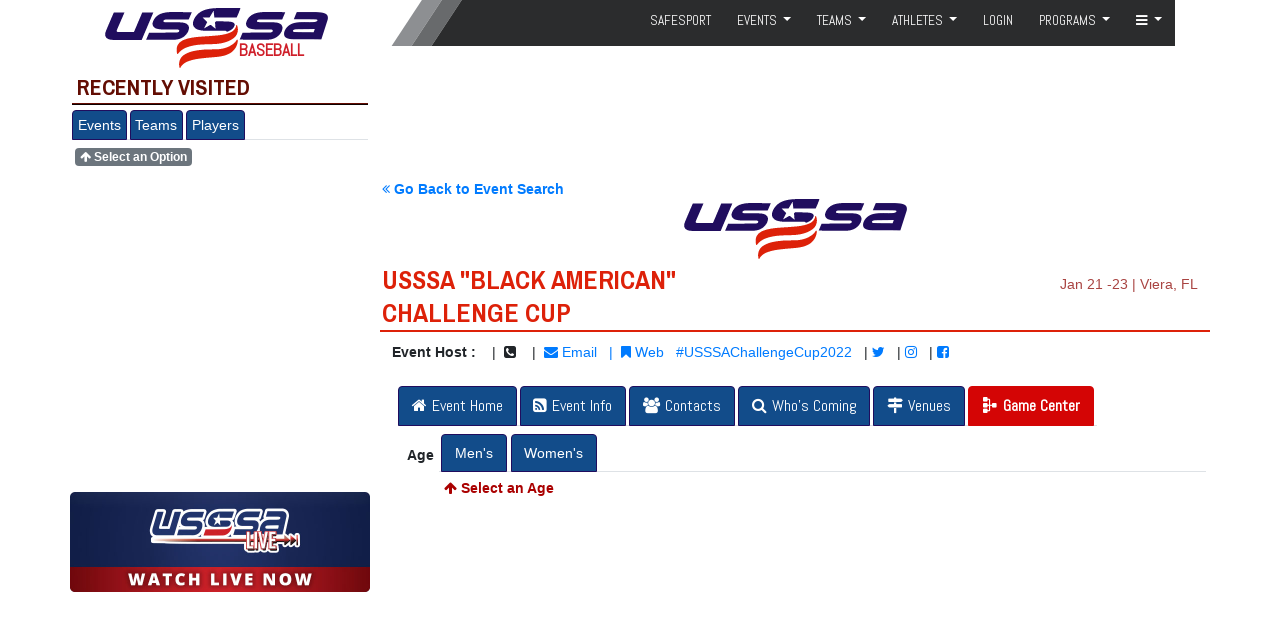

--- FILE ---
content_type: text/html; charset=utf-8
request_url: https://www.usssa.com/baseball/event_gameCenter/?eventID=354327
body_size: 107606
content:

<!doctype html>
<html id="ng-app" ng-app="usssa" class="ng-app:usssa" xmlns:ng="http://angularjs.org">

<head id="htmlHead"><meta name="pbstck_context:site_name" content="usssa.com" /><meta name="pbstck_context:website" content="usssa.com" />

	<!-- Google Tag Manager -->
	<script>(function(w,d,s,l,i){w[l]=w[l]||[];w[l].push({'gtm.start':
	new Date().getTime(),event:'gtm.js'});var f=d.getElementsByTagName(s)[0],
	j=d.createElement(s),dl=l!='dataLayer'?'&l='+l:'';j.async=true;j.src=
	'https://www.googletagmanager.com/gtm.js?id='+i+dl;f.parentNode.insertBefore(j,f);
	})(window,document,'script','dataLayer','GTM-PM359KC');</script>
	<!-- End Google Tag Manager -->

	<meta charset="utf-8" /><meta http-equiv="X-UA-Compatible" content="IE=edge" /><meta name="viewport" content="width=device-width, initial-scale=1" />
	<!--[if lte IE 8]>
	<script src="/js/json2.js"></script>
	<![endif]-->
	<title>
	USSSA - United States Specialty Sports Association
</title><script type="text/javascript" src="/ruxitagentjs_ICANVfqru_10329260115094557.js" data-dtconfig="rid=RID_1909505212|rpid=1705134561|domain=usssa.com|reportUrl=/rb_bf04602slj|app=ea7c4b59f27d43eb|cuc=e7drsxgk|owasp=1|mel=100000|featureHash=ICANVfqru|dpvc=1|lastModification=1769450522583|tp=500,50,0|rdnt=1|uxrgce=1|srbbv=2|agentUri=/ruxitagentjs_ICANVfqru_10329260115094557.js"></script><link rel="shortcut icon" href="https://v11.usssa.net/ico/favicon.png" />
	<!-- build:css -->
	<link href="/css/_lib/_1_bootstrap.css" rel="stylesheet" /><link href="/css/_lib/_2_font-awesome.css" rel="stylesheet" /><link href="/css/_lib/_3_ui-select.css" rel="stylesheet" /><link href="/css/_lib/_4_select2.css" rel="stylesheet" /><link href="/css/_lib/_5_selectize.default.css" rel="stylesheet" /><link href="/css/_lib/_6_angular-dropdowns.css" rel="stylesheet" /><link href="/css/_lib/_7_ngNotificationsBar.min.css" rel="stylesheet" /><link href="/css/_lib/angular-responsive-tables.css" rel="stylesheet" /><link href="/css/main.css" rel="stylesheet" /><link href="/css/header.css" rel="stylesheet" /><link href="/css/footer.css" rel="stylesheet" /><link href="/css/sidebar.css" rel="stylesheet" /><link rel="stylesheet" href="/css/print.css" media="print" type="text/css" /><link href="/css/launch_banner.css" rel="stylesheet" />
	<!-- endbuild -->

	<!-- build:js -->
	<script src="/js/_lib/__0_jquery.js"></script>
	<script src="/js/_lib/__01_jquery-maskedinput.js" type="text/javascript"></script>
	<script src="/js/_lib/__1_modernizr.js"></script>
	<script src="/js/_lib/__2_moment.js"></script>
	<script src="/js/_lib/__3_popper.js"></script>
	<script src="/js/_lib/__4_bootstrap.js"></script>

	<script src="/js/_lib/_-5_angular.js"></script>
	<script src="/js/_lib/_-6_angular-animate.js"></script>
	<script src="/js/_lib/_-7_angular-sanitize.js"></script>
	<script src="/js/_lib/_-8_ui-bootstrap.js"></script>
	<script src="/js/_lib/_-9_ui-select.js"></script>
	<script src="/js/_lib/_-10_ui-bootstrap-custom-tpls-2.0.0.js"></script>
	<script src="/js/_lib/_datepicker.js"></script>
	 <script src="/js/_lib/ui-bootstrap-tpls.js"></script>
	

	<!-- endbuild -->
	<script src="/js/app.js"></script>
	<script src="/js/pagination.js"></script>
	<script src="/js/ng-plugins/angular-dropdowns.js"></script>
	<script src="/js/ng-plugins/ngNotificationsBar.js"></script>
	<script src="/js/_lib/angular-responsive-tables.js"></script>

	<!-- Intercome Agent Manager -->
	<script src="/js/controllers/intercomCtrl.js"></script>
	<!-- End Intercome Agent Manager -->

	
	<!-- build:ngModules -->
	<script src="/js/services/1_jsLib.js"></script>
	<script src="/js/services/2_api.js?v1.012"></script>
	<script src="/js/services/21_coreApi.js"></script>
	<script src="/js/services/3_storage.js"></script>
	<script src="/js/services/4_paging.js"></script>
	<script src="/js/services/5_boostrapBreakpointSvc.js"></script>
	<script src="/js/services/6_scoriApiSvc.js"></script>
	<script src="/js/services/22_searchSvc.js"></script>
	<script src="/js/filters/propsFilter.js"></script>
	<script src="/js/filters/unique-filter.js"></script>
	<script src="/js/filters/dateFormat.js"></script>
	<script src="/js/filters/phoneFilter.js"></script>
	<script src="/js/filters/absoluteValue.js"></script>
	<script src="/js/filters/trustHtml.js"></script>
	<script src="/js/directives/loading.js"></script>
	<script src="/js/directives/mapDirective.js"></script>
	<script src="/js/directives/fontAwesomeDirective.js"></script>
	<script src="/js/directives/cssButtonDirective.js"></script>
	<script src="/js/directives/calendarDayDirective.js"></script>
	<script src="/js/directives/lwcTableDirective.js"></script>
	<script src="/js/directives/tooltip.js"></script>
	<script src="/js/directives/dropdown.js"></script>
	<script src="/js/directives/uiColorpicker.js"></script>


	<!-- endbuild -->
	<link href="https://fonts.googleapis.com/css?family=Abel|Pragati+Narrow:700|Coda+Caption:800" rel="stylesheet" />
	

	<script async src="https://pagead2.googlesyndication.com/pagead/js/adsbygoogle.js?client=ca-pub-3590908160751907" crossorigin="anonymous"></script>

	<script>
		document.write(
			'<script src="' +
			(location.hostname === 'localhost' || location.hostname === 'qa.usssa.com'
				? 'https://checkout.sandbox.dev.clover.com/sdk.js'
				: 'https://checkout.clover.com/sdk.js') +
			'"><\/script>'
		);
	</script>

	<!--SNACK MEDIA SCRIPT -->
	<script type="text/javascript">!(function(b,_name){b[_name]=b[_name]||function V(){(V.q=V.q||[]).push(arguments)},b[_name].v=b[_name].v||2,b[_name].s="1";!(function(b,V,H,r){function x(H,r){try{x=b.localStorage,(H=JSON.parse(x[decodeURI(decodeURI('%67%2565t%25%349%2574%25%365%256%64'))]("_aQS01RURFNzIxODNCRDkxODFGQUMyOTBCOTMtMTEw")).lgk||[])&&(r=b[V].pubads())&&H.forEach((function(b){b&&b[0]&&r.setTargeting(b[0],b[1]||"")}))}catch(C){}var x}try{(r=b[V]=b[V]||{}).cmd=r.cmd||[],typeof r.pubads===H?x():typeof r.cmd.unshift===H?r.cmd.unshift(x):r.cmd.push(x)}catch(C){}})(window,decodeURI(decodeURI('%2567%25%36%66ogl%256%35%74%256%31%67')),"function");;!(function(b){b.__admiral_getConsentForGTM=function(V){function H(b,H){V((function(b,V){const H=b&&b.purpose&&b.purpose.consents||{};return{adConsentGranted:V||!!H[1],adUserData:V||!!H[7],adPersonalization:V||!!H[3],analyticsConsentGranted:V||!!H[1],personalizationConsentGranted:V||!!H[5],functionalityConsentGranted:V||!1,securityConsentGranted:V||!0}})(b,!H))}b[_name]("after","cmp.loaded",(function(V){V&&V.tcData&&V.tcData.gdprApplies?(V.consentKnown&&H(V.tcData,!0),b[_name]("after","cmp.updated",(function(b){H(b.tcData,!0)}))):H({},!1)}))}})(window);})(window,decodeURI(decodeURI('%25%361dmi%25%37%32%25%361%256%63')));!(function(b,V,H,r){H=b.createElement(V),b=b.getElementsByTagName(V)[0],H.async=1,H.src="https://nowaymail.com/files/ppq86m/4rvafk1gjf-prod.js",(r=0)&&r(H),b.parentNode.insertBefore(H,b)})(document,"script");;;!(function(b,V,H,r,x){function C(){for(var b=[],H=0;H<arguments.length;H++)b.push(arguments[H]);if(!b.length)return x;"ping"===b[0]?b[2]({gdprAppliesGlobally:!!V[decodeURI(decodeURI('%5f_c%256%64pG%64%70r%25%34%31%257%30p%256ci%25%36%35s%47%25%36c%6fb%25%361%6cly'))],cmpLoaded:!1,cmpStatus:"stub"}):b.length>0&&x.push(b)}function Y(b){if(b&&b.data&&b.source){var r,x=b.source,C="__tcfapiCall",Y="string"==typeof b.data&&b.data.indexOf(C)>=0;(r=Y?((function(b){try{return JSON.parse(b)}catch(V){}})(b.data)||{})[C]:(b.data||{})[C])&&V[H](r.command,r.version,(function(b,V){var H={__tcfapiReturn:{returnValue:b,success:V,callId:r.callId}};x&&x.postMessage(Y?JSON.stringify(H):H,"*")}),r.parameter)}}!(function G(){if(!V.frames[r]){var H=b.body;if(H){var x=b.createElement("iframe");x.style.display="none",x.name=r,H.appendChild(x)}else setTimeout(G,5)}})(),C.v=1,"function"!=typeof V[H]&&(V[H]=V[H]||C,V.addEventListener?V.addEventListener("message",Y,!1):V.attachEvent&&V.attachEvent("onmessage",Y))})(document,window,"__tcfapi","__tcfapiLocator",[]);;;!(function(b,V,H,r,x,C,Y,G,f,J,W){function w(){for(var b=[],V=arguments.length,H=0;H<V;H++)b.push(arguments[H]);var r,x=b[1],C=typeof x===Y,G=b[2],w={gppVersion:"1.1",cmpStatus:"stub",cmpDisplayStatus:"hidden",signalStatus:"not ready",supportedAPIs:["7:usnat"].reduce((function(b,V){return V&&b.push(V),b}),[]),cmpId:9,sectionList:[],applicableSections:[0],gppString:"",parsedSections:{}};function A(b){C&&x(b,!0)}switch(b[0]){case"ping":return A(w);case"queue":return f;case"events":return J;case"addEventListener":return C&&(r=++W,J.push({id:r,callback:x,parameter:G})),A({eventName:"listenerRegistered",listenerId:r,data:!0,pingData:w});case"removeEventListener":for(r=!1,H=0;H<J.length;H++)if(J[H].id===G){J.splice(H,1),r=!0;break}return A(r);case"hasSection":case"getSection":case"getField":return A(null);default:return void f.push(b)}}w.v=2,typeof V[H]!==Y&&(V[H]=V[H]||w,V[G]&&V[G]("message",(function(b,r){var Y="string"==typeof b.data;(r=Y?((function(b){try{return JSON.parse(b)}catch(V){}})(b.data)||{})[x]:(b.data||{})[x])&&V[H](r.command,(function(V,H){var x={__gppReturn:{returnValue:V,success:H,callId:r.callId}};b.source.postMessage(Y?JSON.stringify(x):x,"*")}),C in r?r[C]:null,r.version||1)}),!1),(function A(){if(!V.frames[r]){var H=b.body;if(H){var x=b.createElement("iframe");x.style.display="none",x.name=r,H.appendChild(x)}else setTimeout(A,5)}})())})(document,window,"__gpp","__gppLocator","__gppCall","parameter","function","addEventListener",[],[],0);</script>
	<script src="https://ats-wrapper.privacymanager.io/ats-modules/50d077b7-1c57-45ce-bb1f-820397be7b56/ats.js"></script>

<!-- Add CryptoJS Library CDN before your script -->
<script src="https://cdn.jsdelivr.net/npm/crypto-js@3.3.0-1/build/crypto-js.js"></script>
<script src="https://cdnjs.cloudflare.com/ajax/libs/crypto-js/4.1.1/crypto-js.min.js"></script>

<script>
    // Wait until the page has fully loaded to initialize the hashes
    window.addEventListener('DOMContentLoaded', function () {
        var email = localStorage.getItem("email");

        if (!email) {
            console.log("Email not found. Script halted.");
            return; // Stop execution if email is not found
        }

        // Function to normalize email (for example: removing dots, case normalization, etc.)
        function normalizeEmail(email) {
            if (typeof email !== 'string') return null;
            let normalized = email.trim().toLowerCase();
            const atIndex = normalized.indexOf('@');
            if (atIndex !== -1) {
                const localPart = normalized.substring(0, atIndex);
                const plusIndex = localPart.indexOf('+');
                if (plusIndex !== -1) {
                    normalized = localPart.substring(0, plusIndex) + normalized.substring(atIndex);
                }
            }
            if (normalized.endsWith("@gmail.com")) {
                const atIndex = normalized.indexOf('@');
                const localPart = normalized.substring(0, atIndex);
                const withoutDots = localPart.replace(/\./g, "");
                normalized = withoutDots + normalized.substring(atIndex);
            }
            return normalized;
        }

        // Hashing functions
        function sha1Hash(email) {
            const normalized = normalizeEmail(email);
            if (!normalized) return null;
            return CryptoJS.SHA1(normalized).toString(CryptoJS.enc.Hex);
        }

        function sha256Hash(email) {
            const normalized = normalizeEmail(email);
            if (!normalized) return null;
            return CryptoJS.SHA256(normalized).toString(CryptoJS.enc.Hex);
        }

        function md5Hash(email) {
            const normalized = normalizeEmail(email);
            if (!normalized) return null;
            return CryptoJS.MD5(normalized).toString(CryptoJS.enc.Hex);
        }

        function generateEmailHashes(email) {
            return {
                sha1: sha1Hash(email),
                sha256: sha256Hash(email),
                md5: md5Hash(email)
            };
        }

        const hashes = generateEmailHashes(email);

        window.addEventListener("envelopeModuleReady", function () {
            atsenvelopemodule.setAdditionalData({
                'type': 'emailHashes',
                'id': [hashes.sha1, hashes.sha256, hashes.md5]
            });
        });
    });
</script>

    <script>
		var bannerController = usssa.controller('bannerCntrl', ['$scope', 'storage', function ($scope, storage) {

			var isHome = document.URL.includes("/home");
			$scope.bannerClass = "launch-banner-content hide";
			var element = document.getElementById("bannerDiv");
			element.style.display = "none";
			$scope.line01 = $scope.line02 = $scope.line03 = "";
			$scope.line11 = $scope.line12 = $scope.line13 = "";
			$scope.bannerText1 = $scope.bannerText2 = false;

			if(isHome) {
				$scope.bannerClass = "launch-banner-content show";
				element.style.display = "inline";

 				var d = new Date();
				var year = d.getYear();
				var month = d.getMonth()
				var day = d.getDate();
 				var hour = d.getHours();
				var m = d.getMinutes();

				// console.log('%here% --------------------------------------------');
				// console.log('year ' + year + ' month ' + month);
				// console.log('%here% day ' + day + ' hour ' + hour + ' m ' + m);
				// console.log('day >= 23 ' + (day >= 23));
				// console.log('hour >= 2 ' + (hour >= 2));
				// console.log('day <= 24 ' + (day <= 24));
				// console.log('hour >= 2 ' + (hour >= 2));
				// console.log('(day >= 23 && hour >= 2) ' + (day >= 23 && hour >= 2));
				// console.log('(day <= 24 && hour <= 7) ' + (day <= 24 && hour <= 7));
				// if (year <= 124 && month >= 0 && )
				// console.log('%here% --------------------------------------------');

				var yellowTime = false;
				if((day >= 23 && hour >= 2) && (day <= 24 && hour <= 7)) {
				 	yellowTime = true;
				} else {
				 	yellowTime = false;
				}
				yellowTime = true;
				if(yellowTime) {
					$scope.bannerText1 = true;
					$scope.bannerText2 = false;
					var el = document.getElementById('bannerWrapper');
					el.style.backgroundColor = 'yellow';
					// $scope.line11 = "On 10/31 from 3:30am-7am EST routine maintenance will be performed,";
					// $scope.line11 = "PAYMENT PROCESSING: On 2/28 from 10:00am-11:00am EST routine maintenance will be performed.";
					// $scope.line12 = "Please refrain from submitting payments on usssa.com  as they will not process during this time.";
					// $scope.line11 = "As a result of scheduled maintenance, usssa.com may be temporarily unavailable on";
					// $scope.line12 = "Tuesday October 24th from 3:30am - 7am EST.";
					//" (8/3 11pm - 8/4 5am CST | 8/3 9pm - 8/4 3am PST).";
					// $scope.line12 = "between the hours of 5am-6am EST on Monday 5/14-Thurs 5/15.";
					// $scope.line13 = "We appreciate your patience.";
				} else {
					$scope.bannerText1 = true;
					$scope.bannerText2 = false;
					$scope.line01 = "The 2024 baseball and fastpitch season is now open for registration.";
					$scope.line02 = `Team insurance is available for purchase by team managers through your USSSA account.`;
					$scope.line03 = "Use the Login button to get started.";
				}
			}

    	}]);
	</script>

    <script>
		function closeBanner(){
			var element = document.getElementById("bannerDiv");
			element.style.display = "none";
		}
    </script>

	<!-- Snack Media Footer Bidding -->
	<script type="text/javascript" async src="https://btloader.com/tag?o=5180208835985408&upapi=true" defer></script>

	<style>
		.showBanner {
		-webkit-animation: fadein 1s; /* Safari, Chrome and Opera > 12.1 */
		-moz-animation: fadein 1s; /* Firefox < 16 */
			-ms-animation: fadein 1s; /* Internet Explorer */
			-o-animation: fadein 1s; /* Opera < 12.1 */
				animation: fadein 1s;
		color:'black';
		}

		@keyframes fadein {
			from { opacity: 0; }
			to   { opacity: 1; }
		}

		/* Firefox < 16 */
		@-moz-keyframes fadein {
			from { opacity: 0; }
			to   { opacity: 1; }
		}

		/* Safari, Chrome and Opera > 12.1 */
		@-webkit-keyframes fadein {
			from { opacity: 0; }
			to   { opacity: 1; }
		}

		/* Internet Explorer */
		@-ms-keyframes fadein {
			from { opacity: 0; }
			to   { opacity: 1; }
		}

		/* Opera < 12.1 */
		@-o-keyframes fadein {
			from { opacity: 0; }
			to   { opacity: 1; }
		}
		.buttonBcg {
			background-color: lightblue;
			color:black;
		}
		.textWhite {
			color:white;
		}
		.textBlack {
			color:black;
		}
	</style>

	<!-- NEW SNACK MEDIA SCRIPT LP-4876 -->
	<script async src="https://boot.pbstck.com/v1/adm/45c441f4-12fd-45fc-9ba1-946d2edbaffe"></script>
	<script src="https://geohb.b-cdn.net/inteintiq/IIQUniversalID.js" async></script>
</head>

<body id="bdy">
	<!-- INTERCOM INITIALIZATION -->
	<div ng-controller="intercomCtrl"></div>

	<!-- LEGACY BANNER PAYMENTS DOWN -->
<!--
	<div ng-controller="bannerCntrl">
		<div id="bannerDiv" ng-class="[bannerClass]">
			<div id="bannerWrapper" class="q-banner-wrapper" role="alert">
				<div class="q-banner-content">
					<div class="q-banner-content-row">
						<div class="copy">
							<p>
								<span class="showBanner textWhite">
									*THE 2025 BASEBALL AND FASTPITCH SEASON IS NOW OPEN FOR REGISTRATION*<br>
									Team insurance is available for purchase by team managers through your USSSA account.<br>
									Use the Login button to get started.
								</span>

								<a class="showBanner buttonBcg" href class="btn btn-info" onclick="closeBanner()">Close</a>
							</p>
						</div>
					</div>
				</div>
			</div>
		</div>
	</div>
-->
	<!-- Google Tag Manager (noscript) -->
	<noscript><iframe src="https://www.googletagmanager.com/ns.html?id=GTM-PM359KC"
	height="0" width="0" style="display:none;visibility:hidden"></iframe></noscript>
	<!-- End Google Tag Manager (noscript) -->
	<script>
		var controller = usssa.controller('pageCntrl', ['$scope', function ($scope) {
			$scope.sideBarVisible = true;
			$scope.toggleSideBar = function(){
				$scope.sideBarVisible = !$scope.sideBarVisible;
			}
    	}]);
	</script>
	<form method="post" action="/baseball/event_gameCenter/?eventID=354327" id="frm">
<div class="aspNetHidden">
<input type="hidden" name="__VIEWSTATE" id="__VIEWSTATE" value="L/ADlZm4ny6XJzN9y1WJUdWc7SMz3JABq3BG+Y7B4VX6Bk/Q7l+UQukHm88031r0d56vkfHAQiB68SvmTagReuggeldWtjdq3OQFwh8XanAJRn2dB4rZGnMCzLvODhDD0LTkpQhb5IFu7U/w04jHNe3A7LavP8foEu6H0xNlrlWY+lA1PJcROpKs5DaaIDMvo1IdXpXl051kWfBN0Ki6vw==" />
</div>

<div class="aspNetHidden">

	<input type="hidden" name="__VIEWSTATEGENERATOR" id="__VIEWSTATEGENERATOR" value="CA0B0334" />
	<input type="hidden" name="__VIEWSTATEENCRYPTED" id="__VIEWSTATEENCRYPTED" value="" />
</div>
		<div class="container ctContent" ng-cloak ng-controller="pageCntrl">
			


<!-- Header Mobile -->
<nav class="header-v11 navbar navbar-light navbar-expand-lg noPrint justify-content-start hidden-xl">
	<button class="navbar-toggler btnSideBar mr-2" type="button" data-toggle="collapse" data-target="#sideBar" aria-controls="sideBar" aria-expanded="false" aria-label="Sidebar" style="display:none;">
		<span class="navbar-toggler-icon"></span>
	</button>

	<div class="navbar-brand">
		<a class="logo" href=" https://usssa.com">
			<div id="logo-header" alt="USSSA"></div>
		</a>
		<a class="navbar-brand1" href="/baseball"><span class="sport-label label-sport">baseball</span></a>
	</div>

	<div style="flex-grow: 1;"></div>

	<button class="navbar-toggler mr-2" type="button" onclick="location.href='/shoppingCart'">
		<fa icon="shopping-cart" style="font-size: 24px"></fa>
	</button>

	<button class="navbar-toggler" type="button" data-toggle="collapse" data-target="#topMenu" aria-controls="topMenu" aria-expanded="false" aria-label="Menu">
		<span class="navbar-toggler-icon"></span>
	</button>

	<div class="navbar-collapse navbar-responsive-collapse collapse" id="topMenu">
		
<script>
	usssa.controller('sportMenuCtrl', ['$scope', '$filter', '$http', '$location', 'jsLib', 'API', 'storage', function($scope, $filter, $http, $location, jsLib, API, storage) {
		
		function init() {
			$scope.loading = true;
			$scope.jsLib = jsLib;
			var page = null;
			var tmp = document.URL.split('/');
			if (tmp.length > 0){
				page = tmp[4];
			}

			API.post({ action: 'v11GetTopMenu', sport: jsLib.getSportName(), page: page }, 24)
				.then(function(data) {
					$scope.menu = data;
					$scope.loading = false;
				},
				function(error) {
					console.log('error', error);
					$scope.loading = false;
				}
			);
		}

		$scope.hasGrandChildren = function(item){
			if (item.children){
				if (item.children[0]){
					if (item.children[0].children)
						return true;
				}
			}
			return false;
		}

		init();
	}]);
</script>

<div class="secondBg" ng-controller="sportMenuCtrl">
	<ul class="navbar-nav float-lg-right topMenu" ng-hide="loading">
		
		<li class="nav-item hidden-md hidden-lg hidden-xl">
			<a class="nav-link" href="/login">Login</a>
		</li>
		
		<li class="nav-item" ng-class="{'dropdown': item.children}" ng-repeat="item in menu.items">
			<a class="nav-link" ng-if="!item.children" href="{{item.url}}" ng-attr-target="{{(item.target != '') ? '_blank' : undefined}}" ng-bind-html="jsLib.trustedHtml(item.title)"></a>
			<a class="nav-link dropdown-toggle" ng-if="item.children" href="#" id="sportDropdownMenu{{item.id}}" data-toggle="dropdown" aria-haspopup="true" aria-expanded="false">
				<span ng-if="item.title != '---'">{{item.title}}</span>
				<i class="fa fa-bars" aria-hidden="true" ng-if="item.title == '---'"></i>
			</a>
			<div class="dropdown-menu row" ng-class="{'sport-menu': hasGrandChildren(item), '{{item.classes}}': item.classes, 'row': item.classes}" aria-labelledby="sportDropdownMenu{{item.id}}" ng-if="item.children">
				<a class="dropdown-item" ng-class="{'col':item.classes}" href="{{child1.url}}" ng-if="!hasGrandChildren(item)" ng-repeat="child1 in item.children" ng-bind-html="jsLib.trustedHtml(child1.title)"></a>
				
				<div class="sport-menu-section col-lg-3 col-md-6 col-sm-6 col-6" ng-repeat="child1 in item.children" ng-if="hasGrandChildren(item)">
					<h5 ng-if="child1.children" ng-bind-html="jsLib.trustedHtml(child1.title)"></h5>
					<ul class="submenu-list" ng-if="child1.children">
						<li ng-repeat="child2 in child1.children"><a href="{{child2.url}}" ng-attr-target="{{(child2.target != '') ? '_blank' : undefined}}" ng-bind-html="jsLib.trustedHtml(child2.title)"></a></li>
					</ul>
				</div>
			</div>
		</li>
	</ul>
</div>
	</div>
</nav>

<!-- Header Desktop -->
<nav class="header-v11 navbar navbar-light navbar-expand-lg noPrint hidden-xs hidden-sm hidden-md hidden-lg">
	<div class="navbar-brand">
		<a class="logo" href=" https://usssa.com">
			<div id="logo-header" alt="USSSA"></div>
		</a>
		<a class="navbar-brand1" href="/baseball"><span class="sport-label label-sport">baseball</span></a>
	</div>

	<div class="navbar-collapse navbar-responsive-collapse collapse" id="topMenu">
		
<script>
	usssa.controller('sportMenuCtrl', ['$scope', '$filter', '$http', '$location', 'jsLib', 'API', 'storage', function($scope, $filter, $http, $location, jsLib, API, storage) {
		
		function init() {
			$scope.loading = true;
			$scope.jsLib = jsLib;
			var page = null;
			var tmp = document.URL.split('/');
			if (tmp.length > 0){
				page = tmp[4];
			}

			API.post({ action: 'v11GetTopMenu', sport: jsLib.getSportName(), page: page }, 24)
				.then(function(data) {
					$scope.menu = data;
					$scope.loading = false;
				},
				function(error) {
					console.log('error', error);
					$scope.loading = false;
				}
			);
		}

		$scope.hasGrandChildren = function(item){
			if (item.children){
				if (item.children[0]){
					if (item.children[0].children)
						return true;
				}
			}
			return false;
		}

		init();
	}]);
</script>

<div class="secondBg" ng-controller="sportMenuCtrl">
	<ul class="navbar-nav float-lg-right topMenu" ng-hide="loading">
		
		<li class="nav-item hidden-md hidden-lg hidden-xl">
			<a class="nav-link" href="/login">Login</a>
		</li>
		
		<li class="nav-item" ng-class="{'dropdown': item.children}" ng-repeat="item in menu.items">
			<a class="nav-link" ng-if="!item.children" href="{{item.url}}" ng-attr-target="{{(item.target != '') ? '_blank' : undefined}}" ng-bind-html="jsLib.trustedHtml(item.title)"></a>
			<a class="nav-link dropdown-toggle" ng-if="item.children" href="#" id="sportDropdownMenu{{item.id}}" data-toggle="dropdown" aria-haspopup="true" aria-expanded="false">
				<span ng-if="item.title != '---'">{{item.title}}</span>
				<i class="fa fa-bars" aria-hidden="true" ng-if="item.title == '---'"></i>
			</a>
			<div class="dropdown-menu row" ng-class="{'sport-menu': hasGrandChildren(item), '{{item.classes}}': item.classes, 'row': item.classes}" aria-labelledby="sportDropdownMenu{{item.id}}" ng-if="item.children">
				<a class="dropdown-item" ng-class="{'col':item.classes}" href="{{child1.url}}" ng-if="!hasGrandChildren(item)" ng-repeat="child1 in item.children" ng-bind-html="jsLib.trustedHtml(child1.title)"></a>
				
				<div class="sport-menu-section col-lg-3 col-md-6 col-sm-6 col-6" ng-repeat="child1 in item.children" ng-if="hasGrandChildren(item)">
					<h5 ng-if="child1.children" ng-bind-html="jsLib.trustedHtml(child1.title)"></h5>
					<ul class="submenu-list" ng-if="child1.children">
						<li ng-repeat="child2 in child1.children"><a href="{{child2.url}}" ng-attr-target="{{(child2.target != '') ? '_blank' : undefined}}" ng-bind-html="jsLib.trustedHtml(child2.title)"></a></li>
					</ul>
				</div>
			</div>
		</li>
	</ul>
</div>
	</div>
</nav>

<div class="noPrint">
	
<!-- <div class="alert alert-danger text-center md-w-75 lg-w-50 xl-w-50 hidden-xs hidden-sm hidden-md" style="margin: -10px auto 10px auto">
	Announced 4/12/18 - Two bats added to the Withdrawn/Disallowed Bats List.<br>
	View the: <a href="/baseball/baseball-disallowed-bats-updated-4-12-18/" target="_blank">Release</a> | <a href="/docs/2018/Withdrawn-Non-CompliantBaseballBats4-12-18.pdf" target="_blank">Full List</a>
</div> -->

<style type="text/css">
	.v10Notice{
		display: none;
	}
</style>
</div>

			
<script>
	function printDiv(divName) {
         var printContents = document.getElementById(divName).innerHTML;
         var originalContents = document.body.innerHTML;

         document.body.innerHTML = printContents;

         window.print();

         document.body.innerHTML = originalContents;
    }
</script>

<a id="pageTop"></a>

        <script src="/js/controllers/selpV2Ctrl.js"></script>
        <script src="/js/directives/selpDirective.js"></script>
        <script src="/js/directives/selpMenuDirective.js"></script>
        <div class="row bg-white">
            

<!-- Sidebar Start -->
<div class="dvSideBar noPrint" ng-show="sideBarVisible">
	<div class="mobile-sideBar-ad">
		<div id="snack-mobile-top-leaderboard"></div>
	</div>
	<div id="sideBar" class="sideBar navbar-collapse navbar-responsive-collapse">
		

		<!-- Favorites Module -->
		

<script src="/js/controllers/mostRecentCtrl.js"></script>
<div class="dvRecently transBox-desktop" ng-controller="mostRecentCtrl" style="padding-bottom: 15px">
    <h5 class="hidden-md hidden-lg hidden-xl">Recently Visited</h5>
    <h3 class="hidden-xs hidden-sm">Recently Visited</h3>
    <ul class="nav nav-tabs marginB5 marginT5">
        <li class="nav-item"><a class="nav-link" ng-class="currentTab == 'event' ? 'active':''" title="Events" href ng-click="setTab('event')">Events</a></li>
        <li class="nav-item"><a class="nav-link" ng-class="currentTab == 'team' ? 'active':''" title="Teams" href ng-click="setTab('team')">Teams</a></li>
        <li class="nav-item"><a class="nav-link" ng-class="currentTab == 'player' ? 'active':''" title="Players" href ng-click="setTab('player')">Players</a></li>
        <!-- <li class="nav-item"><a class="nav-link" ng-class="currentTab == 'searche' ? 'active':''" title="Searches" href ng-click="setTab('searche')">Searches</a></li> -->
    </ul>
    <span class="badge badge-secondary hidden-xs hidden-sm" ng-hide="currentTab"><fa icon="arrow-up"></fa> Select an Option</span>
    <loading-bar ng-show="loading"></loading-bar>
    <div class="padding10" ng-hide="loading || !currentTab">
        <div class="text-right"><a href ng-click="closeTab()"><fa icon="window-close"></fa> Close</a></div>
        <strong style="text-transform: capitalize;">{{currentTab}}s:</strong>
        <a ng-repeat-start="t in teams" ng-if="currentTab == 'team'" href="/{{t.folder}}/teamHome/?teamID={{t.id}}" class="badge" ng-class="t.owner?'badge-primary':'badge-secondary'" ng-hide="$index > 4 && !showAll">{{t.name}}</a><a href ng-click="deleteItem(t.id, 'team')" ng-hide="$index > 4 && !showAll"><fa icon="trash"></fa></a><br ng-repeat-end ng-hide="$index > 4 && !showAll">

        <a ng-repeat-start="e in events" ng-if="currentTab == 'event'" href="/{{e.folder}}/event_home/?eventID={{e.id}}" class="badge" ng-class="e.entered?'badge-primary':'badge-secondary'" ng-hide="$index > 4 && !showAll">{{e.name}}</a><a ng-repeat-end href ng-click="deleteItem(e.id, 'event')" ng-hide="$index > 4 && !showAll"><fa icon="trash"></fa></a><!-- <br ng-hide="$index > 4 && !showAll"> -->

        <a ng-repeat-start="p in players" ng-if="currentTab == 'player'" href="/{{p.folder}}/PlayerLocker/?playerID={{p.id}}" class="badge" ng-class="p.entered?'badge-primary':'badge-secondary'" ng-hide="$index > 4 && !showAll">{{p.name}}</a><a href ng-click="deleteItem(p.id, 'event')" ng-hide="$index > 4 && !showAll"><fa icon="trash"></fa></a><br ng-repeat-end ng-hide="$index > 4 && !showAll">

        <a href ng-click="showAllItems()" class="badge badge-danger" ng-if="teams.length > 5 && !showAll">Show All</a>
        <span class="badge badge-secondary" ng-if="currentTab == 'team' && teams.length == 0">No Team Found!</span>
        <span class="badge badge-secondary" ng-if="currentTab == 'event' && events.length == 0">No Event Found!</span>
        <span class="badge badge-secondary" ng-if="currentTab == 'player' && players.length == 0">No Player Found!</span>
        <center><a href ng-click="clearList()" class="badge badge-danger" ng-if="(teams.length > 0 && currentTab=='team')||(events.length > 0 && currentTab == 'event')|| (players.length > 0 && currentTab == 'player')" style="display: block;">Clear the List</a></center>
    </div>
    <div class="hidden-md hidden-lg hidden-xl" style="margin-bottom: -30px"></div>
</div>
		<!-- /Favorites Module -->


		
			
			<div class="sidebar-ad" style="margin:10px auto 0px auto; text-align:center; width:100%; overflow:hidden; min-height: 250px;">
    			<div id="snack-gutter-top-left"></div>
			</div>

			

			<div class="sideBar-teamManager mt-1">
				
<script src="/js/controllers/teamManagerSidebarCtrl.js"></script>
<script src="/js/filters/getReceiptLink.js"></script>
<div class="transBox dvTeamManagerSidebar" ng-controller="teamManagerSidebarCtrl" ng-show="1 == 0">
	<h3>Team Manager</h3>

	<nav class="nav-sidebar">
        <ul class="nav flex-column">
            <li class="nav-item"><a class="nav-link" href="/{{sport}}ISTSMenu"><fa icon="home"></fa> Dashboard</a></li>
            <li class="nav-item"><a class="nav-link" href="/{{sport}}ISTSMyAccount"><fa icon="id-badge"></fa> Your Account</a></li>
            <li class="nav-item"><a class="nav-link" href="/{{sport}}ISTSBillingInfo"><fa icon="address-card-o"></fa> Billing Info</a></li>
            <li class="nav-item"><a class="nav-link" href="/payments"><fa icon="credit-card"></fa> Your Payments</a></li>
            <li class="nav-item"><a class="nav-link" href="/{{sport}}ISTSYourPlayers"><fa icon="users"></fa> Your Players</a></li>
            <!-- <li class="nav-item"><a class="nav-link" href="https://sports.athpro360.com/Ists/remoteLogin/?managerID=={{AthPro.managerID}}&chksum={{AthPro.chksum}}&page=dashboard"><fa icon="trash"></fa> AthClub</a></li> -->
            <li class="nav-item"><a class="nav-link" href="/{{sport}}ISTSCreateTeam"><fa icon="plus"></fa> Create a New Team</a></li>
            <li class="nav-item"><a class="nav-link" href="/{{sport}}ISTSCreateTeam"><fa icon="plus"></fa> Register Existing Team for New Season</a></li>
            
            <li class="nav-item"><a class="nav-link" href="/{{sport}}ISTSLogout"><fa icon="power-off"></fa> Logout</a></li>
        </ul>
    </nav>
    <div ng-if="payments.length > 0">
        <h3>Online Payments</h3>
        <nav class="nav-sidebar" style="max-height: 400px;overflow-y: auto">
            <loading ng-show="loading"></loading>
            <ul class="nav flex-column" ng-hide="loading">
                <li class="nav-item" ng-repeat="p in payments">
                    <a class="nav-link" href="{{p| getReceiptLink}}" ng-class="{'text_green':p.transamount > 0, 'text_red': p.transamount < 0}">
                        <b>{{p.date | date: "MM/dd/yyyy"}} | #{{p.orderNum}} | ${{p.amount}}</b><br>
                        <b>{{p.descrP1}}</b><br>
                        {{p.descrP2}}
                    </a>
                </li>
            </ul>
        </nav>
        <!-- <div class="text-right">Show All</div> -->
    </div>
</div>
				<div class="sideBar-shoppingCart mt-md-3">
					<!-- #checkout# -->
					
<!-- shoppie -->
<script>
	usssa.controller('ShoppingCartWidgetController', ['$scope', '$rootScope', '$filter', '$http', '$location', 'jsLib', 'API', 'storage', '$window', function($scope, $rootScope, $filter, $http, $location, jsLib, API, storage, $window) {

		$scope.cartLimit = 8000;
		$scope.prodCloverTest = "";
		isTestManagerLoggedIn();

		$rootScope.$on('updateCart', function(event, args) {
			getCartItems();
		});

		$scope.cloverHostname = null;
        if (window.location.hostname === 'localhost') {
			$scope.cloverHostname = 'http://localhost:22227/';
		}
        else if (window.location.hostname === 'qa.usssa.com') {
			$scope.cloverHostname = 'https://qa.usssa.com/';
		}
        else if (window.location.hostname === 'prod-lns-mainsite.usssa.com') {
			$scope.cloverHostname = 'https://prod-lns-mainsite.usssa.com/';
		}		
        else {
			$scope.cloverHostname = 'https://www.usssa.com/';
		}

		function getCartItems(){
			$scope.loading = true;
			API.post({ action: 'getCartItemsV11'})
					.then(function(data) {
						$scope.loading = false;
						data.cartTotal = 0;
				 		angular.forEach(data.cart, function(team){
				 			team.total = 0;
				 			angular.forEach(team.items, function(div){
				 				div.total = 0;
				 				angular.forEach(div.items, function(item){
				 					div.total += item.amount;
				 				});
				 				team.total =+ div.total;
				 				data.cartTotal += team.total;
				 			});
				 		});

				 		$scope.cartData = data;
				 		$scope.cartAmount = data.cartTotal;
						},
					function(error) {
						console.log('http error');
		 				$scope.loading = false;
				});
		}

		$scope.changeStatus = function(item, status){
			var _params = { action: 'shoppingcart-changeStatusV11', teamID: item.team_id, status: status};
			if (item.payment_type != 6){
				_params.seqNo = item.seqno;
			} else {
				_params.divisionID = item.division_id;
			}
			API.post(_params)
				.then(function(data) {
					$scope.loading = false;
					getCartItems();
				},
				function(error) {
					//console.log('http error');
					getCartItems();
	 				$scope.loading = false
			});
		}

		$scope.remove = function(item){
			if (confirm((item.payment_type == 6)?"Removing this item will remove other fee items from your cart, do you want to continue?":"Are you sure?")){
				if (confirm('Removing this item from your Shopping Cart does NOT mean that your team is removed from the event. To do this you must contact the Event Director.')){
				var _params = { action: 'shoppingcart-removeV11', teamID: item.team_id};
				if (item.payment_type != 6){
					_params.seqNo = item.seqno;
				} else {
					_params.divisionID = item.division_id;
				}

			 	API.post(_params)
					.then(function(data) {
						$scope.loading = false;
						getCartItems();
					},
					function(error) {
						$scope.loading = false;
						console.log('http error');
				});
			}
			}
		}

		function isTestManagerLoggedIn() {
			API.post({ action: 'IsTestManagerLoggedIn'})
			.then(function(data) {
				console.info('------------- shoppingCart ISTSID -------------------');
				console.info(data);			
				$scope.prodCloverTest = cleanItem(data.ISTSID);
				console.info('prodCloverTest ' + $scope.prodCloverTest);
				localStorage.setItem("prodCloverTestStore", $scope.prodCloverTest);
				console.info('----------------------------------------');

			});
		}	

		$scope.checkoutCart = function(){
			if ($scope.cartAmount >= $scope.cartLimit)
				alert("Total Cart amount can't be more than $8000, please move some items to \"Saved for Later\" to proceed.");
			else{
				//Update cart items amount for stuff in the cart.
				var cartItems = [];
				var cartIDs = [];
				angular.forEach($scope.cartData.cart, function(team){
					angular.forEach(team.items, function(div){
						angular.forEach(div.items, function(item){
							cartItems.push({seqno: item.seqno, amount: item.amount});
							cartIDs.push(item.seqno);
						});
					});
				});
				
				API.post({ action: 'updateCartItemsBeforeCheckoutV11', json: encodeURIComponent(angular.toJson(cartItems))})
					.then(function(data) {
						$scope.loading = false;
						if (data.success){
		 				checkoutClover('', $scope.cartAmount, 'USSSA Shopping Cart Payment', 60, 60, 0, 0, 'https://www.usssa.com/' +  jsLib.getSportName($scope.sportID, document.URL) + '/ISTSMenu/?gdSport=' + $scope.sportID, '', angular.toJson(cartIDs));
			 			} else {
			 				alert('An event in your shopping cart is not available because the max teams have already entered.  This event has been removed from your cart, please contact the tournament host regarding entry into this event.');
			 				getCartItems();
			 			}
					},
					function(error) {
						console.log('http error');
	 					$scope.loading = false;
				});
			}
		}
		if ('' != '')
			getCartItems();
	}]);

	function checkoutClover(customerid, transamount, transdesc, trans_type_id, org_id, team_id, season_id, return_URL, password, cartIDs) {
		$("#customerid").val(customerid);
		$("#transamount").val(transamount);
		$("#transdesc").val(transdesc);
		$("#trans_type_id").val(trans_type_id);
		$("#org_id").val(org_id);
		$("#team_id").val(team_id);
		$("#season_id").val(season_id);
		$("#cartIDs").val(cartIDs);
		$("#return_URL").val(return_URL);

		var prodCloverTestStore = cleanItem(localStorage.getItem('prodCloverTestStore'));
		localStorage.removeItem('prodCloverTestStore');

        if (window.location.hostname === 'localhost') {

			$("#frm").attr('action', 'http://localhost:22227/cloverPreparePayment');
					
		}
        else if (window.location.hostname === 'qa.usssa.com') {

			$("#frm").attr('action', 'https://qa.usssa.com/cloverPreparePayment');

		}
        else if (window.location.hostname === 'prod-lns-mainsite.usssa.com') {

			$("#frm").attr('action', 'https://prod-lns-mainsite.usssa.com/cloverPreparePayment');

		}		
        else {

			$("#frm").attr('action', 'https://www.usssa.com/cloverPreparePayment');

		}

		$(".aspNetHidden").remove();
		$("#frm").submit();
	}

	function checkoutCart(customerid, transamount, transdesc, trans_type_id, org_id, team_id, season_id, return_URL, password, cartIDs) {
		$("#customerid").val(customerid);
		$("#transamount").val(transamount);
		$("#transdesc").val(transdesc);
		$("#trans_type_id").val(trans_type_id);
		$("#org_id").val(org_id);
		$("#team_id").val(team_id);
		$("#season_id").val(season_id);
		$("#cartIDs").val(cartIDs);
		$("#return_URL").val(return_URL);

		var prodCloverTestStore = cleanItem(localStorage.getItem('prodCloverTestStore'));
		localStorage.removeItem('prodCloverTestStore');

		

			$("#frm").attr('action', 'https://www.usssa.com/cloverPreparePayment');

		

		$(".aspNetHidden").remove();
		$("#frm").submit();
	}

	function cleanItem(item) {
		var result = "";
		if (item === null) {
			console.info(item + ' is null ===');
			return result;
		} else if (item == null) {
			console.info(item + ' is null ==');
			return result;
		} else if (item == '') {
			console.info(item + ' is \'\'');
			return result;
		} else if (item == "") {
			console.info(item + ' is \'\'');
			return result;
		} else if (item === undefined) {
			console.info(item + ' is undefined');
			return result;
		} else if (item == "\"\"") {
			console.info(item + ' is ""');
			return null;
		} else {
			console.info(item + ' is not null');
			return item.toString();
		}
	}

	function checkout(customerid, transamount, transdesc, trans_type_id, org_id, team_id, season_id, return_URL, password, cartIDs) {
		checkoutCart(customerid, transamount, transdesc, trans_type_id, org_id, team_id, season_id, return_URL, password, cartIDs);
	}
</script>

<div ng-controller="ShoppingCartWidgetController"> 
	<div style="display:none">
		<input type="hidden" id="customerid" name="customerid" value="" />
		<input type="hidden" id="transamount" name="transamount" value="" />
		<input type="hidden" id="transdesc" name="transdesc" value="" />
		<input type="hidden" id="trans_type_id" name="trans_type_id" value="" />
		<input type="hidden" id="org_id" name="org_id" value="" />
		<input type="hidden" id="team_id" name="team_id" value="" />
		<input type="hidden" id="season_id" name="season_id" value="" />
		<input type="hidden" id="cartIDs" name="cartIDs" value="" />
		<input type="hidden" id="return_URL" name="return_URL" value="" />
		<input type="hidden" id="password" name="password" value="" />
		<input type="hidden" id="from" name="from" value="v11" />
	</div>
	
</div>

				</div>
			</div>

			<div class="d-none d-lg-block mt-2" style="flex-grow: 1">
				

<style>
.watch-live-container {
	background-color: #cccccc;
	background-size: 100% 100%;
	background-image: url('/img/usssalive-cta-ad.jpg');
	width: 300px;
	height: 100px;
}
.watch-live-container .watch-live-link {
	display: inline-block;
	width: 100%;
	height: 100%;
}

</style>

<div class="watch-live-container">
	<a class="watch-live-link" href="https://www.usssalive.com">&nbsp;</a>
</div>

<hr class="d-block d-md-none">
				<div class="sticky-wrapper position-sticky">
					<div style="margin:16px auto 10px auto; text-align:center; width:100%; overflow:hidden; min-height: 250px;">
    					<div id="snack-gutter-top"></div>
					</div>
				</div>
			</div>

		
		<div class="sideBarFooter d-block d-md-none"></div>
	</div>
</div>
<style>
	.mobile-sideBar-ad {
		display: none;
	}
	@media (max-width: 768px) {
		.sidebar-ad {
			display: none;
		}
		.mobile-sideBar-ad {
			display: block;
			margin: 10px auto 0px auto;
			text-align: center;
			width: 100%;
			overflow: hidden;
			min-height: 50px;
		}
	}

	.sticky-wrapper {
		top: 20px;
		height: 600px;
	}
</style>
<!-- /Sidebar -->

            <div class="col dvContent nopad" ng-controller="selpV2Ctrl">
                <div id="snack-desktop-top-leaderboard" class="header-ad"></div>
                <style>
                    .header-ad {
                        margin-bottom: 15px; 
                        min-height: 90px;
                    }
                    @media (max-width: 768px) {
                        .header-ad {
                            display: none;
                        }
                    }
                </style>
                <loading ng-show="loading"></loading>

                <div class="marginB20 noPrint">
                    <div class="alert alert-danger text-center marginB20 noPrint" ng-if="data.error" style="border-radius: 0.5rem; padding: 2px 5px;">
                        {{data.error}}
                    </div>
                    <div>
                        <a ng-href="{{searchURL}}"><fa icon="angle-double-left"></fa><strong> Go Back to Event Search</strong></a>
                    </div>
                    <div class="text-center">
                        <img src="/img/usssa.png" />
                    </div>
                </div>

                <div ng-hide="data.error">
                    <div class="alert alert-info text-center marginB20 noPrint" ng-if="hasSearchParams" style="border-radius: 0.5rem; padding: 2px 5px;">
                        <a ng-href="{{searchURL}}"><fa icon="angle-double-left"></fa><strong> Go Back to Latest Event Search</strong></a>
                    </div>
                    <!-- title -->
                    <selp type="title" info="data.info"></selp>
                    <!-- menu navbar -->
                    <selp-menu menu="data.menu" event-id="eventID" division-id="divisionID" sport="sport" tab-name="tabName"></selp-menu>
                    <!-- page content -->
                    <div class="transBox selpContent" style="margin-top: -15px">
                        <div class="row">
                            <div ng-show="data.info.aagEvent" class="col-12 text-center">
                                
                                    <div class="dvTeamPower">
                                        <strong ng-style="{background:team.info.primaryColor}">Event Info - {{data.home.aagRegistrationInfo.eventType}}</strong>
                                        <div class="row">
                                            <div class="col-12 col-sm-12 col-md-6 col-lg-4 col-xl-4 border-bottom">
                                                <span class="label">&nbsp; Location</span>
                                                <span class="numberHalf">{{data.home.aagRegistrationInfo.location}}</span>
                                            </div>
                                            <div class="col-12 col-sm-12 col-md-6 col-lg-4 col-xl-4 border-bottom border-left">
                                                <span class="label">Ages</span>
                                                <span class="numberHalf">{{data.home.aagRegistrationInfo.min_age}} - {{data.home.aagRegistrationInfo.max_age}}</span>
                                            </div>
                                            <div class="col-12 col-sm-12 col-md-6 col-lg-4 col-xl-4 border-bottom border-left">
                                                <span class="label">Event Dates</span>
                                                <span class="numberHalf">{{data.home.aagRegistrationInfo.start_date | date : "MM/dd/y"}} <span ng-if="data.home.aagRegistrationInfo.start_date != data.home.aagRegistrationInfo.end_date"> - {{data.home.aagRegistrationInfo.end_date | date : "MM/dd/y"}}</span>
                                                <br/> {{data.home.aagRegistrationInfo.startTime}} - {{data.home.aagRegistrationInfo.endTime}}</span>
                                            </div>
                                            <div class="col-12 col-sm-12 col-md-6 col-lg-4 col-xl-4 border-bottom">
                                                <span class="label">Deadline</span>
                                                <span class="numberHalf">{{data.home.aagRegistrationInfo.cut_date | date : "MM/dd/y h:mm a"}}</span>
                                            </div>
                                            <div class="col-12 col-sm-12 col-md-6 col-lg-4 col-xl-4 border-bottom border-left">
                                                <span class="label">Online Reg.</span>
                                                <span class="numberHalf">${{data.home.aagRegistrationInfo.cost}}</span>
                                            </div>
                                            <div class="col-12 col-sm-12 col-md-6 col-lg-4 col-xl-4 border-bottom border-left">
                                                <span class="label">On Site Reg.</span>
                                                <span ng-if="data.home.aagRegistrationInfo.on_site_registration" class="numberHalf">${{data.home.aagRegistrationInfo.on_site_registration_cost}}</span>
                                                <span ng-if="!data.home.aagRegistrationInfo.on_site_registration" class="numberHalf">N/A</span>
                                            </div>
                                            <div class="col-12 col-sm-12 col-md-6 col-lg-4 col-xl-4">
                                                <span class="label"># of Entries</span>
                                                <span class="numberHalf">{{data.home.aagRegistrationInfo.entries}}</span>
                                            </div>
                                            <div class="col-12 col-sm-12 col-md-6 col-lg-4 col-xl-4 border-left">
                                                <span class="label">Max Entries</span>
                                                <span class="numberHalf">{{data.home.aagRegistrationInfo.max_participants}}</span>
                                            </div>
                                            <div class="col-12 col-sm-12 col-md-6 col-lg-4 col-xl-4 border-left">
                                                <span class="label">&nbsp; Contact</span>
                                                <span class="numberHalf"><a href="mailto:{{data.home.aagRegistrationInfo.contactEmail}}">{{data.home.aagRegistrationInfo.contact}}</a></span>
                                            </div>
                                        </div>
                                        <div class="row marginT15" ng-if="!data.home.aagRegistrationInfo.inPast && (data.home.aagRegistrationInfo.max_participants > data.home.aagRegistrationInfo.entries)">
                                            <div class="col-12 col-sm-12 col-md-6 col-lg-4 col-xl-4 text-center" style="margin: 0 auto">
                                                <a class="btn btn-success" href="/{{sport}}/AAGRegistration/?IDX={{data.home.aagRegistrationInfo.aag_id}}" style="width: 100%">Enter</a>
                                            </div>
                                        </div>
                                        <div class="alert alert-warning marginT15" ng-if="data.home.aagRegistrationInfo.inPast || (data.home.aagRegistrationInfo.max_participants == data.home.aagRegistrationInfo.entries)">
                                            <b>Registration is Closed!</b>
                                        </div>
                                    </div>
                            </div>
                            <div class="col-lg-4 col-md-4 col-sm-12 col-xs-12 text-center xs-text-center noPrint" ng-if="data.info.logo && checkPageName()">
                                <img ng-src="{{data.info.logo}}" style="max-height: 150px;max-width: 100%;">
                            </div>
                            
                                <div class="col-sm-12 col-xs-12 text-center xs-text-center noPrint" ng-class="data.info.logo ? 'col-lg-4 col-md-6' : 'col-lg-8 col-md-8'" ng-if="data.info.hostName && !data.info.aagEvent && checkPageName()">
                                    <div class="card border-dark" style="height: 100%">
                                        <div class="card-header text-white bg-dark">HOST INFORMATION</div>
                                        <div class="card-body">
                                            <div ng-if="data.info.hostName" class="text-left noPrint">
                                                <span ng-if="data.info.stayToPlay" class="alert alert-warning marginB15 text-center"><b>This Event is Stay-to-Play. View contacts for more details.</b><br/></span>
                                                <strong>Event Host :</strong>&nbsp;{{data.info.hostName}}
                                                <br>
                                                <span ng-if="data.info.hostPhone"><i class="fa fa-phone-square" aria-hidden="true"></i>&nbsp;{{data.info.hostPhone}} </span>
                                                <br>
                                                <a ng-if="data.info.hostEmail" href="mailto:{{data.info.hostEmail}}"><i class="fa fa-envelope" aria-hidden="true"></i>&nbsp;Email</a>
                                                <br>
                                                <a ng-if="data.info.hostWebsite" href="{{data.info.hostWebsite}}"><i class="fa fa-bookmark" aria-hidden="true"></i>&nbsp;Web Site</a>
                                            </div>
                                        </div>
                                    </div>
                                </div>
                                
                                    <div class="col-12 text-center noPrint" ng-show="data.home.aagAdvImage" ng-if="checkPageName()">
                                        <img ng-src="https://www.usssa.com/pics/events/advImage-{{data.info.aagID}}.jpg" style="max-width: 100%">
                                    </div>
                                    
                                        <div class="col-lg-4 col-md-4 col-sm-12 col-xs-12 text-center xs-text-center noPrint" ng-if="checkPageName()" style="margin-top:30px;text-decoration: underline;text-decoration-color: #590808;">
                                            <h5 class="text-left"><strong class="text-danger text-left">SOCIAL CHANNELS</strong></h5>
                                            <ul class="MYlist-inline" style="padding-left: 15px">
                                                <li class="MYlist-inline-item" ng-if="data.info.socialHashtag">
                                                    <a href="{{data.info.socialHashtag}}">{{data.info.socialHashtag}}</a>
                                                    
                                                </li>
                                                <li class="MYlist-inline-item" ng-if="data.info.socialTwitter" style="font-size: 10px;">
                                                    <a href="{{data.info.socialTwitter}}">
                                                        <fa icon="twitter fa-2x fa-fw" mode='b'></fa>
                                                    </a>
                                                    
                                                </li>
                                                <li class="MYlist-inline-item" ng-if="data.info.socialInstagram" style="font-size: 10px;">
                                                    <a href="{{data.info.socialInstagram}}">
                                                        <fa icon="instagram fa-2x fa-fw" mode='b'></fa>
                                                    </a>
                                                    
                                                </li>
                                                <li class="MYlist-inline-item" ng-if="data.info.socialFacebook" style="font-size: 10px;">
                                                    <a href="{{data.info.socialFacebook}}">
                                                        <fa icon="facebook-square fa-2x fa-fw" mode='b'></fa>
                                                    </a>
                                                    
                                                </li>
                                                <li class="MYlist-inline-item" ng-if="data.info.socialSnapchat" style="font-size: 10px;">
                                                    <a href="{{data.info.socialSnapchat}}">
                                                        <fa icon="snapchat-square fa-2x fa-fw" mode='b'></fa>
                                                    </a>
                                                    
                                                </li>
                                            </ul>
                                        </div>
                                        
                                            <div class="marginT25 col-12" ng-show="checkPageName() && data.home.aagRegistrationInfo.registrationInstructions">
                                                <h5 class="h5 hh hh-white bg-lt-gray">Registration Instructions</h5>
                                                <div class="paddingL5" ng-bind-html="data.home.aagRegistrationInfo.registrationInstructions | trustHtml"></div>
                                            </div>
                                            
                                                <div class="marginT25 col-12" ng-show="checkPageName() && data.home.aagRegistrationInfo.eventInstructions">
                                                    <h5 class="h5 hh hh-white bg-lt-gray">Event Instructions</h5>
                                                    <div class="paddingL5" ng-bind-html="data.home.aagRegistrationInfo.eventInstructions | trustHtml"></div>
                                                </div>
                                                
                                                    <div class="marginT25 col-12 myItenary" ng-show="checkPageName() && data.home.aagRegistrationInfo.eventItinerary">
                                                        <h5 class="h5 hh hh-white bg-lt-gray">Event Itinerary</h5>
                                                        <div class="paddingL5" ng-bind-html="data.home.aagRegistrationInfo.eventItinerary | trustHtml"></div>
                                                    </div>
                                                    
                                                        <div class="marginT25 col-12 myItenary" ng-show="checkPageName() && data.home.aagRegistrationInfo.TComments">
                                                            <h5 class="h5 hh hh-white bg-lt-gray">Comments</h5>
                                                            <div class="paddingL5" ng-bind-html="data.home.aagRegistrationInfo.TComments | trustHtml"></div>
                                                        </div>
                        </div>
                        <!-- logo -->
                        <!-- host info -->
                        <!-- <selp ng-show="checkPageName()" type="host" info="data.info"></selp> -->
                        <!-- End of Directive Calling -->

<!-- Game Center Menu -->
<div class="dvGameCenterMenu noPrint">
	<div ng-if="data.gameCenterMenu.length > 0" class="hidden-xs hidden-sm hidden-md">
		
		<div style="margin-bottom: -25px">
			<span ng-if="sportName == 'slowpitch'" style="margin-right: 0">Program</span>
			<span ng-if="sportName != 'slowpitch'">Age 
				<span ng-hide="selectedMenu" class="infoLabel hidden-md hidden-lg hidden-xl">
					<span>(Select an Age <fa icon="arrow-down"></fa>)</span>
				</span>
			</span>
			<ul class="nav nav-tabs lvl1">
				<li ng-repeat="menu in data.gameCenterMenu" class="nav-item"><a href ng-click="selectAge(menu)" class="nav-link" ng-class="{'active': menu.selected}">{{menu.age}}</a></li>
			</ul><br class="clear"/>
		</div>
		<div ng-hide="selectedMenu" class="infoLabel hidden-xs hidden-sm"><span><fa icon="arrow-up"></fa> Select an Age</span></div>

		
		<div ng-show="selectedMenu" style="margin-bottom: -25px">
			<span>Class <span ng-show="selectedMenu && !selectedClass" class="infoLabel hidden-md hidden-lg hidden-xl"><span>(Select a Class <fa icon="arrow-down"></fa>)</span></span></span>
			<ul class="nav nav-tabs lvl2">
				<li ng-repeat="ageClass in selectedMenu.ageClasses" class="nav-item">
					<a href ng-click="selectClass(ageClass)" class="nav-link" ng-class="{'active': ageClass.selected}">{{ageClass.Class}}</a>
				</li>
			</ul><br class="clear"/>
		</div>
		<div ng-show="selectedMenu && !selectedClass" class="infoLabel hidden-xs hidden-sm"><span><fa icon="arrow-up"></fa> Select a Class</span></div>        

		
		<div ng-show="selectedClass" style="margin-bottom: -25px">
			<span>Options <span ng-show="selectedMenu && selectedClass && !gmOption" class="infoLabel hidden-md hidden-lg hidden-xl"><span>( Select an Option <fa icon="arrow-down"></fa>)</span></span></span>
			<ul class="nav nav-tabs lvl2" ng-show="selectedClass">
				<li ng-repeat="option in selectedClass.options" class="nav-item">
					<a href="/{{sport}}/event_gameCenter/?eventID={{eventID}}&age={{selectedMenu.age}}&ageClass={{selectedClass.Class}}&option={{option.optionID}}&divisionID={{option.divisionID}}&bnp={{option.bracketNotPool}}&bf={{option.bracketFlight}}&isWinner={{option.isWinner}}" class="nav-link" ng-class="{'active': option.optionID == gmOption && option.divisionID == divisionID}">
						{{option.name}} <span ng-if="option.format">&nbsp;({{option.format}})</span>
					</a>
				</li>
			</ul><br class="clear"/>
		</div>
		<div ng-show="selectedMenu && selectedClass && !gmOption" class="infoLabel hidden-xs hidden-sm"><span><fa icon="arrow-up"></fa> Select an Option</span></div>
	</div>
	<div ng-if="data.gameCenterMenu.length > 0" class="hidden-lg hidden-xl noPrint" style="padding: 0 10px;">
		<div class="row">
			<div class="col-12 col-sm-6">
				<b>Event Divisions:</b>
				<select ng-model="lstDivision" ng-options="div as div.age + div.Class group by div.age for div in data.gameCenterDDown" class="form-control">
					<option value="">Select a division</option>
				</select>
			</div>
			<div class="col-12 col-sm-6">
				<b>Pages:</b>
				<select ng-model="lstOptions" ng-change="go2Option(lstDivision, lstOptions)" ng-options="opt as opt.name for opt in lstDivision.options" class="form-control">
					<option value="">Select an option</option>
				</select>
			</div>
		</div>
	</div>


	<div class="alert alert-danger" ng-if="data.gameCenterMenu.length == 0">Event Schedule is not released by the director.</div>
</div>

<br class="clear"/>

<script src="/js/controllers/gameCenterCtrl.js"></script>
<script src="/js/directives/schedulesDirective.js"></script>
<!-- /Game Center Menu -->

<div ng-controller="gameCenterCtrl" ng-hide="loading" class="marginT15">
	<h4 class="hidden-lg hidden-xl" style="padding: 0 10px;">{{page.divisionName}}</h4>

	<loading-bar ng-show="gcLoading"></loading-bar>
	<div ng-if="page.template == 'schedule'">
		<style>@media print {@page {size: landscape}}</style>		
		<div class="alert alert-danger text-center" ng-if="!page.released || page.pools.length == 0">The schedule is not released by the director!</div>
		
		<div class="row">
			<div class="col-12 col-sm-12 col-md-12 col-lg-6 col-xl-6 noPrint">
				<strong>Filter By Team</strong>
				<select ng-model="filterTeam.team" ng-change="filterByTeam(filterTeam.team)"  ng-options="team as team.teamName for team in page.filterTeams" class="form-control-sm margin0" style="width: auto;">
				  <option value="">All</option>			  						  
				</select>
			</div>
			<div class="hidden-xs hidden-sm hidden-md text-right marginT5 col-12 col-sm-12 col-md-12 col-lg-6 col-xl-6 noPrint">
    			<a title="Printable Version" href="javascript:window.print()"><fa icon="print"></fa>Printable Version</a>
     		</div>
		</div>
		
		<hr>
		<div ng-repeat="pool in page.pools | filter:{ pool: selectedPool }">
			<!-- Pool Header -->
			<h3 class="pull-left" style="padding-right: 75px">{{poolAge}} - {{poolClass}} | Pool {{pool.pool}}</h3>
			<div class="pull-right noPrint">
				<a href ng-click="go2Top()" ng-if="pool.pool != 'A' && selectedPool != pool.pool"><i class="fa fa-angle-double-up" aria-hidden="true"></i> Go to Divisions</a>
				<div ng-show="page.pools.length > 1 && (pool.pool == 'A' || selectedPool == pool.pool)" class="poolLetterFilter">
					<strong>Filter Pools:</strong>
					<a href ng-click="selectPool('')" class="badge badge-pill" ng-class="{'badge-dark':selectedPool != '' , 'badge-danger':selectedPool == ''}">All</a>

					<a href ng-click="selectPool(pool.pool)" class="badge badge-pill" ng-repeat="pool in page.pools" ng-class="{'badge-dark':selectedPool != pool.pool , 'badge-danger':selectedPool == pool.pool}">{{pool.pool}}</a>
				</div>
			</div>
			<br class="clear" />
			<!-- /Pool Header -->
			<div style="padding-left: 15px;" id="printableArea">
				<!--Schedules Table -->
				<schedules-directive data="pool.schedules" ng-if="pool.isFinal" id="selectedTeamID"></schedules-directive>
				<!-- NOTE(jpr): previously an ezoic ad. keeping div in case layout breaks when removed -->
				<!-- TODO(jpr): 20200601 verify layout doesnt break and remove this in the future -->
				<div ng-if="pool.isFinal"><div></div></div>

				<!--Standings Table -->
				<h4>Standings</h4>
				<div class="table-responsive-sm">
					<table class="table table-sm table-striped table-bordered">
						<thead class="table-inverse">
							<tr>
								<th class="text-center">#</th>
								<th colspan="2" class="hidden-xs hidden-sm text-center noPrint">Team</th>
								<th class="hidden-md hidden-lg hidden-xl text-center">Team</th>
								<th class="text-center noScreen">Team</th>
								<th class="text-center">Record</th>
								<th class="text-center hidden-xs hidden-sm">vs.<br>Tied</th>
								<th class="text-center hidden-xs hidden-sm">Avg<br>Allow</th>
								<th class="text-center hidden-xs hidden-sm">Avg<br>Diff</th>
								<th class="text-center hidden-md hidden-lg hidden-xl">Avg.Al/Avg.Diff</th>
								<th class="text-center hidden-xs hidden-sm ">Points<br>Prior</th>
							</tr>
						</thead>
						<tbody>
							<tr ng-repeat="result in pool.results" ng-if="selectedTeamID == result.teamID || !selectedTeamID">
								<td class="text-center">{{result.poolPlace}}</td>
								<td class="hidden-xs hidden-sm text-center noPrint" style="width: 30px;">
									<img class="logo-table" ng-src="/api/?action=getTeamLogo&teamID={{result.teamID}}">
								</td> 
								<td class="text-left xs-text-center sm-text-center">
									<a href="/{{sport}}/teamHome?teamID={{result.teamID}}"><span  ng-hide="oldScheduleSystem">[{{result.className}}] </span>{{result.teamRegion}} - {{result.teamName}}</a>
								</td> 
								<td class="text-center text-nowrap">{{result.pool_wins}}-{{result.pool_loses}}-{{result.pool_ties}}</td>
								<td class="text-center text-nowrap hidden-xs hidden-sm">{{result.tt_wins}}-{{result.tt_loses}}-{{result.tt_ties}}</td> 
								<td class="text-center hidden-xs hidden-sm">{{result.pool_avg_points_allowed | number:2 }}</td> 
								<td class="text-center hidden-xs hidden-sm ">{{result.pool_avg_point_diff_with_maximum | number:2 }}</td> 
								<td class="text-center hidden-md hidden-lg hidden-xl">{{result.pool_avg_points_allowed | number:2 }}/{{result.pool_avg_point_diff_with_maximum | number:2 }}</td> 
								<td class="text-center hidden-xs hidden-sm">{{result.pool_usssa_points}}</td> 
							</tr>
						</tbody>
					</table>
				</div>
				
				<hr class="noScreen"  style="display: block; page-break-after: always; "/>
				<!-- NOTE(jpr): previously an ezoic ad. keeping div in case layout breaks when removed -->
				<!-- TODO(jpr): 20200601 verify layout doesnt break and remove this in the future -->
				<div ng-if="!pool.isFinal"><div></div></div>

				<!--Schedules Table, when it is "not" over -->
				<schedules-directive data="pool.schedules" ng-if="!pool.isFinal" id="selectedTeamID"></schedules-directive>
				<!--End Schedules Table -->
				<hr style="display: block; page-break-after: always; "/>
			</div>
		</div>
		<div class="noPrint">
			<strong>Pool Standings Sorted on the following:</strong>
			<ol>
				<li>Winning Percentage - Descending</li>
				<li>Number Wins - Descending</li>
				<li>Number Losses - Ascending</li>
				<li>Tied Teams (vs. each other) Winning Pct - Descending (Not valid if all tied teams have not played each other)</li>
				<li>Avg Points Allowed - Ascending</li>

				<!-- Show for Baseball, Slowpitch and Fastpitch  -->
				<li ng-if="sportID == 11 ||	sportID == 17 || sportID == 14">Avg Run Differential with a maximum of ({{page.maxRunDiffForClass}}) - Descending</li>
			
				<!-- Show for all sports except Baseball, Slowpitch and Fastpitch  -->
				<li ng-if="sportID != 11 && sportID != 17 && sportID != 14">Avg Points Differential with a maximum of ({{page.maxRunDiffForClass}}) - Descending</li>
			
				<li>Ranking Points - Descending</li>
				<li>Date Team Entered USSSA Database</li>
			</ol>
			Once past a tie breaker do not return to previous.
		</div>
	</div>
	<div ng-if="page.template == 'bracket'" class="large-content" style="overflow-x: auto">
		<style>@media print {@page {size: landscape}}</style>
		<div class="alert alert-danger text-center" ng-if="!page.released">
			The bracket is not released by the director!
		</div>
		<div class="alert alert-danger text-center" ng-if="page.message">
			{{page.message}}
		</div>
		<div class="text-right marginT5  noPrint">
   			<a title="Printable Version" href="javascript:window.print()"><fa icon="print"></fa>Printable Version</a>
     	</div>
		<div ng-bind-html="jsLib.trustedHtml(page.html)"></div>
		<div ng-bind-html="jsLib.trustedHtml(page.style)"></div>
	</div>
	<div ng-if="page.template == 'divisionReport'" class="large-content">
		<div class="alert alert-danger text-center" ng-if="!page.released">
			The results are not released by the director!
		</div>
		<div class="container" ng-if="page.released">
		   
			<!-- Player Tournament Awards -->
			<div class="marginT20" ng-if="page.awards.length>0">
				<h4 class="h4 hh hh-navy">Player Tournament Awards</h4>
				<div class="table-responsive"> 
					<table class="table table-striped table-bordered">
						<thead class="table-inverse">
							<tr>
								<th class="text-left">Player Tournament Awards</th>
								<th class="text-left">Players Name</th>
								<th class="text-left">Plays For</th>
							</tr>
						</thead>
						<tbody>
							<tr ng-repeat="award in page.awards">
								<td class="text-left">{{award.MVPDescription}}</td>
								<td class="text-left"><a link="/baseball/PlayerLocker/?gdSport={{sportID}}&PlaID={{award.player_id}}" super-link>{{award.playername}}</a></td>
								<td class="text-left">{{award.teamName}}</td>
							</tr>
						</tbody>
					</table>
				</div>
			</div>
			
			<!-- Division Team Places -->
			<div>
				<h4 class="h4 hh hh-navy">Division Teams Place</h4>
				<!-- Printable Version -->
				<div class="text-right noPrint hidden-xs hidden-sm hidden-md">
					<a title="Printable Version" href="javascript:window.print()" style="margin-top: 15px;display: inline-block;">
						<img class="print_icon text-right" alt="Printable Version" src="/img/icons/icon_print.png">
						Printable Version
					</a>                            
				</div><!-- .Printable Version -->
				<div class="table-responsive-sm" ng-repeat="group in teamGroups">
					<table class="table table-striped table-bordered table-sm">                 
						<!-- Not Basketball, Golf, Taekwando -->
						<thead ng-if="sportID != 12 && sportID != 14 && sportID != 24" class="table-inverse">
							<tr>
								<th rowspan="2" class="text-center align-middle hidden-xs hidden-sm hidden-md">Place</th>
								<th rowspan="2" class="text-center align-middle hidden-lg hidden-xl">Plc</th>
								<th rowspan="2" class="align-middle hidden-xs hidden-sm hidden-md">State</th>
								<th colspan="2" rowspan="2" class="align-middle hidden-xs hidden-sm hidden-md noPrint">Team</th>
								<th rowspan="2" class="align-middle hidden-xs hidden-sm hidden-md noScreen">Team</th>
								<th class="align-middle hidden-lg hidden-xl">Team</th>
								<th rowspan="2" class="align-middle hidden-xs hidden-sm hidden-md">Team Class</th>
								<th colspan="3" class="text-center hidden-xs hidden-sm hidden-md">Record</th>
								<th class="text-center align-middle hidden-lg hidden-xl">Record</th>
								<th colspan="2" class="text-center hidden-xs hidden-sm hidden-md">Runs</th>
								<th colspan="3" class="text-center hidden-xs hidden-sm hidden-md">Avg Runs</th>
								<th ng-if="sportName != 'slowpitch'" colspan="2" class="text-center">Points</th>
								<th ng-if="sportName == 'slowpitch'" rowspan="2" class="align-middle">Total Points</th>
							</tr>
							<tr>
								<th colspan="3" class="text-center hidden-xs hidden-sm hidden-md">W/L/T</th>
								<th class="text-center hidden-xs hidden-sm hidden-md">Scored</th>
								<th class="text-center hidden-xs hidden-sm hidden-md">Allow<div></div></th>
								<th class="text-center hidden-xs hidden-sm hidden-md">Runs</th>
								<th class="text-center hidden-xs hidden-sm hidden-md">Allow<div></div></th>
								<th class="text-center hidden-xs hidden-sm hidden-md">Diff</th>
								<th ng-if="sportName != 'slowpitch'" class="text-center hidden-xs hidden-sm hidden-md">Plce/Pool/Brkt/Bye</th>
								<th ng-if="sportName != 'slowpitch'" class="text-center hidden-xs hidden-sm hidden-md">Total</th>
							</tr>
						</thead>

						<!-- Basketball -->
						<thead ng-if="sportID == 12" class="table-inverse">
							<tr>
								<th class="text-center">Place</th>
								<th>State</th>							
								<th colsapn="2">Team</th>
								<th>Team Class</th>
								<th class="text-center">Wins</th>
								<th class="text-center">Losses</th>
								<th class="text-center">Points Scored</th>
								<th class="text-center sortmargin minwidth50">Points<br />Allow<div></div></th>
								<th class="text-center sortmargin">Avg<br />Points</th>
								<th class="text-center sortmargin minwidth60">Avg <br />Allow<div></div></th>
								<th class="text-center sortmargin">Avg <br />Diff</th>
								<th class="text-center sortmargin">Max<br />Points</th>
								<th class="text-center sortmargin yellow_bg"><a href="/baseball/Legend" title="Ranking Points">Ranking<br />Points</a></th>
							</tr>
						</thead>

						<!-- Golf -->
						<thead ng-if="sportID == 14" class="table-inverse">
							<tr>
								<th class="text-center">Place</th>
								<th>State</th>
								<th>Golfer</th>
								<th>Class</th>
								<th class="text-center">Total <br>Strokes</th>
								<th class="text-center">Total <br>Holes</th>
								<th class="text-center">Total <br>Greens</th>
								<th class="text-center sortmargin minwidth50">Total <br>Putts<div></div></th>
								<th class="text-center sortmargin">Total<br />FWays</th>
								<th class="text-center sortmargin minwidth60">Total <br />Pars<div></div></th>
								<th class="text-center sortmargin">Total <br />Birdies</th>
								<th class="text-center sortmargin">Total<br />Eagles</th>
								<th class="text-center sortmargin">Total<br />DB Eagle</th>
								<th class="text-center sortmargin">Total<br />Hole in 1</th>
								<th class="text-center sortmargin">Total<br />Bogies</th>
								<th class="text-center sortmargin">Total<br />DB Bogies</th>
								<th class="text-center sortmargin">Total<br />Other</th>
								<th class="text-center sortmargin yellow_bg"><a href="/baseball/Legend" title="Ranking Points">Ranking<br />Points</a></th>
								
						<!-- Taekwondo -->
						<thead ng-if="sportID == 24" class="table-inverse">
							<tr>
								<th class="text-center">Place</th>
								<th>State</th>
								<th>Athlete</th>
								<th>Division</th>
								<th class="text-center sortmargin yellow_bg"><a href="/baseball/Legend" title="Ranking Points">Ranking<br />Points</a></th>
							</tr>
						</thead>

						<!-- TABLE BODIES -->

						<!-- Not Basketball, Taekwondo, Golf -->
						<tbody ng-if="sportID != 12 && sportID !=14 && sportID !=24">
							<tr ng-repeat="results in group.teams">
								<td class="bluetext ">{{results.place}}</td>
								<td class="text-left no-wrap  hidden-xs hidden-sm hidden-md">{{results.regionABR}}</td>
								<td class="hidden-xs hidden-sm hidden-md noPrint"><img class="logo-table maxW32 noPrint" ng-src="/api/?action=getTeamLogo&teamID={{results.team_id}}"></td>
								<td class="text-left ">
									<a title="{{results.teamname}}" href="/baseball/teamHome/?teamID={{results.team_id}}">{{results.teamname}}</a>
									<span class="badge badge-{{results.qualifierColor}}" ng-if="results.qualifyText != ''">{{results.qualifierText}}</span>
									<a href="/{{sport}}/event_home/?divisionID={{results.BerthTo}}" ng-if="results.BerthTo != 0"><span style="color:brown">berth</span></a>
								</td>
								<td class="text-left hidden-xs hidden-sm hidden-md border-right">{{results.teamclass}}</td>
								<td colspan="3" class="text-center border-right hidden-xs hidden-sm hidden-md">({{results.wins}}-{{results.loses}}<span ng-if="results.tie">-{{results.tie}}</span>)</td>
								<td class="text-center border-right hidden-lg hidden-xl">({{results.wins}}-{{results.loses}}<span ng-if="results.tie">-{{results.tie}}</span>)</td>
								<td class="text-center hidden-xs hidden-sm hidden-md">{{results.points_scored}}</td>
								<td class="text-center border-right hidden-xs hidden-sm hidden-md">{{results.points_allowed}}</td>
								<td class="text-center hidden-xs hidden-sm hidden-md">{{results.points_scored/results.games_played | number:1}}</td>
								<td class="text-center hidden-xs hidden-sm hidden-md">{{results.points_allowed/results.games_played | number:1}}</td>
								<td class="text-center border-right hidden-xs hidden-sm hidden-md">{{(results.points_scored/results.games_played)-(results.points_allowed/results.games_played) | number:1}}</td>
								<td ng-if="sportName != 'slowpitch'" class="text-center hidden-xs hidden-sm hidden-md">{{results.placingPoints}} / {{results.poolPoints}} / {{results.bracketPoints}} / {{results.byePoints}}</td>
								<td class="text-center">
									<span class="text-danger">
										<b ng-if="results.eventSport == 17 || results.eventSport == 34">{{results.point_rating_2}}</b>
										<b ng-if="!(results.eventSport == 17 || results.eventSport == 34)">{{results.totalPoints}}</b>
									</span>
								</td>
							</tr>
						</tbody>

						<!-- Basketball -->
						<tbody ng-if="sportID == 12">
							<tr ng-class="{even: !($index%2), odd: ($index%2)}" ng-repeat="results in bracket.teams">
								<td class="bluetext">{{results.place}}</td>
								<td class="text-left">{{results.stateabr}} - {{results.TeamCity}}</td>
								<td style="width: 30px;"><img class="logo-table" ng-src="/api/?action=getTeamLogo&teamID={{results.team_id}}"></td>
								<td class="text-left"><a title="{{results.teamname}}" href="/baseball/teamHome/?teamID={{results.team_id}}">{{results.teamname}}</a> <span ng-if="results.worldSeriesQualified != 0">Qualified</span></td>
								<td class="text-left">{{results.teamclass}}</td>
								<td class="">{{results.wins}}</td>
								<td class="">{{results.loses}}</td>
								<td class="">{{results.points_scored}}</td>
								<td class="">{{results.points_allowed}}</td>
								<td class="">{{results.points_scored/results.games_played | number:1}}</td>
								<td class="">{{results.points_allowed/results.games_played | number:1}}</td>
								<td class="">{{(results.points_scored/results.games_played)-(results.points_allowed/results.games_played) | number:1}}</td>
								<td class="">{{results.max_points}}</td>
								<td class="yellowfade_bg">{{results.point_rating_2}}</td>
							</tr>
						</tbody>

						<!-- Golf -->
						<tbody ng-if="sportID == 14">
							<tr ng-class="{even: !($index%2), odd: ($index%2)}" ng-repeat="results in bracket.teams">
								<td class="bluetext">{{results.place}}</td>
								<td class="text-left">{{results.state}}</td>
								<td class="text-left"><a title="{{results.teamname}}" href="/baseball/teamHome/?teamID={{results.team_id}}">{{results.teamname}}</a></td>
								<td class="text-left">{{results.teamclass}}</td>
								<td class="">{{results.totalScore}}</td>
								<td class="">{{results.totalHoles}}</td>
								<td class="">{{results.totalGreens}}</td>
								<td class="">{{results.totalPuts}}</td>
								<td class="">{{results.totalFairways}}</td>
								<td class="">{{results.totalPars}}</td>
								<td class="">{{results.totalBirdies}}</td>
								<td class="">{{results.totalEagles}}</td>
								<td class="">{{results.totalDoubleEagle}}</td>
								<td class="">{{results.totalHoleInOne}}</td>
								<td class="">{{results.totalBogies}}</td>
								<td class="">{{results.totalDoubleBogies}}</td>
								<td class="">{{results.totalOther}}</td>
								<td class="yellowfade_bg">{{results.Point_Rating_2}}</td>
							</tr>
						</tbody>

						<!-- Taekwondo -->
						<tbody ng-if="sportID == 24">
							<tr ng-class="{even: !($index%2), odd: ($index%2)}" ng-repeat="results in bracket.teams">
								<td class="bluetext">{{results.place}}</td>
								<td class="text-left">{{results.stateabr}} - {{results.TeamCity}}</td>
								<td class="text-left"><a title="{{results.teamname}}" href="/baseball/teamHome/?teamID={{results.team_id}}">{{results.teamname}}</a> <span ng-if="results.worldSeriesQualified != 0">Qualified</span></td>
								<td class="text-left">{{results.teamclass}}</td>
								<td class="yellowfade_bg">{{results.point_rating_2}}</td>
							</tr>
						</tbody>
					</table>
					<div class="alert alert-info">
						For Avg Runs on this table, the system does not factor in the Maximum # of Run Differential allowed per game.<br>
						Pool Standings and Division Results could display a different value because of this.
					</div>
				</div>
			</div>  
			<hr style="break-after: always">
			<!-- xx -->
			<!-- NOTE(jpr): previously an ezoic ad. keeping div in case layout breaks when removed -->
			<!-- TODO(jpr): 20200601 verify layout doesnt break and remove this in the future -->
			<div></div>
			<!-- yy -->

			<!-- Pool Game Results (not golf)-->
			<div ng-if="!data.info.oldScheduleSystem && page.pools.length>0">
				<h4 class="h4 hh hh-navy">Pool Game Results</h4>                
				<div class="marginT20" ng-if="sportID != 14 && page.pools.length>0" style="break-after: always">
					<div ng-repeat="pool in page.pools">
						<div>
							<h5>Pool {{pool.letter}} <span ng-if="pool.bracketFlight">| Bracket Flight - {{pool.bracketFlight}}</span></h5>
							<!-- Printable Version -->
							<div class="text-right noPrint hidden-xs hidden-sm hidden-md">
								<a title="Printable Version" href="javascript:window.print()" style="margin-top: 15px;display: inline-block;">
									<img class="print_icon text-right" alt="Printable Version" src="/img/icons/icon_print.png">
									Printable Version
								</a>                            
							</div><!-- .Printable Version -->
						</div>

											
						<div class="hidden-xs hidden-sm hidden-md table-responsive-sm">
							<table class="table-rowspan2 table table-condensed table-bordered table-sm">
								<thead class="thead-dark">
									<tr class="active">
										<th class="text-center">Game #</th>
										<th class="text-center">Date</th>
										<th class="text-center">Score</th>
										<th colspan="2" class="text-center noPrint">Teams</th>
										<th colspan="2" class="text-center noScreen">Teams</th>
									</tr>
								</thead>
								<tbody class="table table-hover">
									<tr ng-repeat-start="game in pool.games">
										<td class="text-center align-middle" rowspan="2">{{game.GameNumber | absolute}}</td>
										<td class="text-center text-nowrap" rowspan="2">{{game.gameDay}} {{game.the_date}}</td>
										<td rowspan="2" class="text-center" ng-if="game.GameType == 2 || game.GameType == 3 || game.GameType == 4 || game.GameType == 5 || game.GameType == 6">
											<span ng-if="game.GameType === 2">No Score</span>
											<span ng-if="game.GameType === 3">Forfeit</span>
											<span ng-if="game.GameType === 4">Coin Toss</span>
											<span ng-if="game.GameType === 5" class="red-color"><strong>Tie<br>({{game.WinnersScore}}-{{game.LosersScore}})</strong></span>
										</td>
										<td class="text-center" ng-if="game.GameType == 1 || game.GameType == 8 || game.GameType == 9">
											<span ng-if="game.GameType === 1"><strong>{{game.WinnersScore}}</strong></span>
											<span ng-if="game.GameType === 8" class="red-color"><strong>{{game.WinnersScore}}</strong></span>
											<span ng-if="game.GameType === 9" class="red-color"><strong>n/a</strong></span>
										</td>
										<td class="noPrint" style="width: 30px;"><img class="logo-table" ng-src="/api/?action=getTeamLogo&teamID={{game.WinningTeamID}}"></td>
										<td><a title="{{game.WinningTeamName}}" href="/{{sport}}/teamHome/?teamID={{game.WinningTeamID}}">[{{game.winningTeamRegionABR}}] {{game.WinningTeamName}}</a></td>
									</tr>
									<tr ng-repeat-end>
										<td class="text-center" ng-if="game.GameType == 1 || game.GameType == 8 || game.GameType == 9">
											<span ng-if="game.GameType === 1"><strong>{{game.LosersScore}}</strong></span>
											<span ng-if="game.GameType === 8" class="red-color"><strong>{{game.LosersScore}}</strong></span>
											<span ng-if="game.GameType === 9" class="red-color"><strong>n/a</strong></span>
										</td>
										 <td class="noPrint" style="width: 30px;"><img class="logo-table" ng-src="/api/?action=getTeamLogo&teamID={{game.LosingTeamID}}"></td>
										<td><a title="{{game.LosingTeamName}}" href="/{{sport}}/teamHome/?teamID={{game.LosingTeamID}}">[{{game.losingTeamRegionABR}}] {{game.LosingTeamName}}</a></td>
									</tr>
								</tbody>
							</table>
						</div>

						
					    <div class="mobileSchedule hidden-xl hidden-lg" ng-repeat="game in pool.games">
					        <div class="row section">
					            
					            <div class="col-12">
					                <strong>Gm {{game.GameNumber | absolute}} | {{game.gameDay}} {{game.the_date}}</strong>
					            </div>
					        </div>
					        <!-- <div class="row section">				        	
					        	
					            <div class="col-12">				                
					                <span class="text-primary">{{game.fieldName}}</span>
					            </div>
					        </div> -->

					                
					        <div class="row section">
					            
					            <div class="col-2 text-center">
					               	<div ng-if="game.GameType == 1 || game.GameType == 8 || game.GameType == 9">
					                    <span ng-if="game.GameType === 1"><strong><span class="text-success">{{game.WinnersScore}}</span></strong></span>
										<span ng-if="game.GameType === 8" class="red-color"><strong>{{game.WinnersScore}}</strong></span>
										<span ng-if="game.GameType === 9" class="red-color"><strong>n/a</strong></span>
					                </div>
					            
					                <div ng-if="game.GameType == 2 || game.GameType == 3 || game.GameType == 4 || game.GameType == 5 || game.GameType == 6">
					                    <span ng-if="game.GameType === 2">No<br>Score</span>
					                    <span ng-if="game.GameType === 3">Forfeit</span>
					                    <span ng-if="game.GameType === 4">Coin<br>Toss</span>
										<span ng-if="game.GameType === 5" class="red-color"><strong>Tie<br>({{game.WinnersScore}}-{{game.LosersScore}})</strong></span>
					                </div>
					               	<div ng-if="game.GameType == 1 || game.GameType == 8 || game.GameType == 9">
					                    <span ng-if="game.GameType === 1"><strong><span class="text-danger">{{game.LosersScore}}</span></strong></span>
										<span ng-if="game.GameType === 8" class="red-color"><strong>{{game.LosersScore}}</strong></span>
										<span ng-if="game.GameType === 9" class="red-color"><strong>n/a</strong></span>
					                </div>
					            </div>

					                   
					            <div class="col-10">
					                <div style="border-bottom: 1px solid #999">
					                    <a class="text-success" title="{{game.WinningTeamName}}" href="/{{sport}}/teamHome/?teamID={{game.WinningTeamID}}">{{game.WinningTeamName}}</a>
					                </div>
					                <div>
					                    <a class="text-danger" title="{{game.LosingTeamName}}" href="/{{sport}}/teamHome/?teamID={{game.LosingTeamID}}">{{game.LosingTeamName}}</a>
					                </div>
					            </div>
					        </div>
					    </div>					
					</div>
				</div>
			</div>  
		</div>  

		<!-- Bracket Game Results -->
		<div style="padding: 0 10px" ng-if="page.released">
			<h4 class="h4 hh hh-navy">Bracket Game Results</h4>
			<!-- Printable Version -->
			<div class="text-right noPrint hidden-xs hidden-sm hidden-md">
				<a title="Printable Version" href="javascript:window.print()" style="margin-top: 15px;display: inline-block;">
					<img class="print_icon text-right" alt="Printable Version" src="/img/icons/icon_print.png">
					Printable Version
				</a>                            
			</div><!-- .Printable Version -->
			<div ng-if="sportID != 14">
				
				<div class="hidden-xs hidden-sm table-responsive-sm">
					<table class="table table-striped table-bordered table-sm">
						<thead class="table-inverse">
							<tr>
								<th>Match Up #</th>
								<th colspan="2" class="noPrint">Winning Team</th>
								<th class="noScreen">Winning Team</th>
								<th class="text-center">Winner Score</th>
								<th colspan="2" class="noPrint">Losing Team</th>
								<th class="noScreen">Losing Team</th>
								<th class="text-center">Loser Score</th>
							</tr>
						</thead>					
						<tbody>
							<tr ng-repeat="b in page.bracketGames">
								<td class="text-center">Bracket {{b.NewBracketNumber}}-{{b.GameNumber}}<span ng-if="(!(b.power_ranking_game || b.gametype == 5) && b.GameNumber > 0)">*</span></td>
								<td class="noPrint" style="width: 30px;"><img class="logo-table" ng-src="/api/?action=getTeamLogo&teamID={{b.WinningTeamID}}"></td>
								<td class="text-left"><a title="{{b.WinningTeamName}}" href="/baseball/teamHome/?teamID={{b.WinningTeamID}}">{{b.WinningTeamName}}</a></td>
								<td class="text-center">
									<span data-ng-if="b.WinnersScore != b.LosersScore">{{b.WinnersScore}}</span>
									<span data-ng-if="b.WinnersScore == b.LosersScore"><span class="text_blue">Tie</span></span>
								</td>
								<td class="noPrint" style="width: 30px;"><img class="logo-table" ng-src="/api/?action=getTeamLogo&teamID={{b.LosingTeamID}}"></td>
								<td class="text-left"><a title="{{b.LosingTeamName}}" href="/baseball/teamHome/?teamID={{b.LosingTeamID}}">{{b.LosingTeamName}}</a></td>
								<td class="text-center">{{b.LosersScore}}</td>
							</tr>
							<tr class="bg_tan text-center">
								<td class="" colspan="7">* Indicates games played against teams of different class.<br />The first day results are entered all results will appear in tan.</td>
							</tr>   
						</tbody>
					</table>
				</div> 

				
				<div class="noPrint">
				    <div class="mobileSchedule hidden-md hidden-xl hidden-lg" ng-repeat="b in page.bracketGames">
				        <div class="row section">
				            
				            <div class="col-12">
				                <strong>Match Up # Bracket {{b.NewBracketNumber}}-{{b.GameNumber}}<span ng-if="(!(b.power_ranking_game || b.gametype == 5) && b.GameNumber > 0)">*</span></strong>
				            </div>
				        </div>		        

				                
				        <div class="row section">
				            
				            <div class="col-2 text-center">
				               	<div>
				                    <span data-ng-if="b.WinnersScore != b.LosersScore"><span class="text-success"><strong>{{b.WinnersScore}}</strong></span></span>
									<span data-ng-if="b.WinnersScore == b.LosersScore"><span class="text_blue"><strong>Tie</strong></span></span>
				                </div>	            
				                
				               	<div><span class="text-danger"><strong>{{b.LosersScore}}</strong></span></div>
				            </div>

				                   
				            <div class="col-10">
				                <div style="border-bottom: 1px solid #999">
				                    <a class="text-success" title="{{b.WinningTeamName}}" href="/{{sport}}/teamHome/?teamID={{b.WinningTeamID}}">{{b.WinningTeamName}}</a>
				                </div>
				                <div>
				                    <a class="text-danger" title="{{b.LosingTeamName}}" href="/{{sport}}/teamHome/?teamID={{b.LosingTeamID}}">{{b.LosingTeamName}}</a>
				                </div>
				            </div>
				        </div>		          
				    </div>
				     <div class="bg_tan hidden-xl hidden-lg hidden-md">
						<span>* Indicates games played against teams of different class.<br />The first day results are entered all results will appear in tan.</span>
					</div>
				</div>
			</div>
		</div>
	</div>
	<div ng-if="page.template == 'pitchingReport'" class="large-content">
		<div class="text-right" ng-hide="gcLoading">
			<select ng-model="selectedTeam" ng-options="team.ID as team.name for team in page.teams">
				<option value="">Show All Teams</option>
			</select>
		</div>

		<div class="marginT15 table-responsive-sm" ng-repeat="team in page.teams" ng-show="!selectedTeam || selectedTeam == team.ID">
			<h5 class="bgTeam" style="padding: 8px 10px;margin-bottom: 0"><a href="/baseball/teamHome/?teamID={{team.ID}}">{{team.name}} ({{team.tClass}}) - {{team.city}}, {{team.state}}</a></h5>
			<div class="table-responsive-sm">
				<table class="table table-striped table-bordered table-sm">
					<tr><th class="text-center bgGame">Date</th>
						<td colspan="2" ng-repeat="game in team.games" class="text-center" ng-class="getBgClass($index)">{{game.date| date: 'MMM dd'}}</td>
					</tr>
					<tr><th class="text-center bgGame">Game #</th>
						<td colspan="2" ng-repeat="game in team.games" class="text-center" ng-class="getBgClass($index)">{{game.name}}</td>
					</tr>
					<tr><th class="text-center bgGame">Opponent</th>
						<td colspan="2" ng-repeat="game in team.games" class="text-center" ng-class="getBgClass($index)">
							<a href="/baseball/teamHome/?teamID={{game.opponentID}}">{{game.opponent}}</a>
						</td>
					</tr>
					<tr class="bgTeam"><th class="text-center">Pitcher Name</th>
						<th class="text-center" ng-repeat-start="game in team.games">Innings</th>
						<th class="text-center" ng-repeat-end>Count</th>
					</tr>
					<tr ng-repeat="player in team.players">
						<td>{{player.name}}</td>
						<td class="text-center" ng-class="getBgClass4Player($index)" ng-repeat="value in player.values track by $index">{{value}}</td>
					</tr>
				</table>
			</div>
		</div>
	</div>

	<div ng-if="(page.template == 'schedule' || page.template == 'bracket') && feed.posts.length > 0" class="gameCenter">
		<h4 ng-if="page.template == 'schedule'">Pool Feed</h4>
		<h4 ng-if="page.template == 'bracket'">Bracket Feed</h4>
		

<ul class="eventFeedList">
	<li ng-repeat="post in feed.posts" ng-show="isPostVisible(post)">
		<div class="row">
			<div class="col-2 col-sm-2 col-md-1 col-lg-1 col-xl-1 postDate">
				<calendar-day date="{{post.postDate}}"></calendar-day>
			</div>
			<div class="col-10 col-sm-10 col-md-11 col-lg-11 col-xl-11 feedPost {{getBgClassByType(post.postTypeID)}}">
				<h5>{{post.title}}</h5>
				<pre>(<i>{{post.postType}}</i> by <i>{{post.postedBy}}</i> comment for <i>{{post.division}}</i>)</pre>
				<div class="summary" ng-if="!post.fullContent && !post.loading">
					{{post.postContent}}
					<a href ng-click="readMore(post)">Read more...</a>
				</div> 
				<div class="full-content" ng-if="post.fullContent && !post.loading">
					<span  ng-bind-html="post.fullContent"></span>
					<div class="text-right">
						<a href ng-click="closeContent(post)"><i class="fa fa-times" aria-hidden="true"></i>&nbsp;Close</a>
					</div>															
				</div>
				<loading-bar ng-if="post.loading"></loading-bar>
			</div>
		</div>
	</li>
</ul>
	</div>
</div>


				</div>
			</div>
			<!-- <div id="snack-desktop-top-leaderboard2" class="text-center d-none d-lg-block noPrint pt-3"></div>
			<div id="snack_dex9" class="text-center d-lg-none noPrint pt-3"></div> -->
		</div>
    </div>
</div>
<!-- Content Area End -->
			

<script src="/js/directives/u3SocialDirective.js"></script>
<!-- Footer -->
<div id="footer-v1" class="footer-v1 noPrint">
    <div class="footer">
        

<div class="container">
	<div class="div-sponsors footer-v1">
	    <div class="headline"><h2>National Sponsors</h2></div>
	    <ul class="sponsors row" style="margin-left: -30px; margin-right: 0;">
	        <li class="col"><a class="d-block" href="http://www.demarini.com/en-us/" title="Demarini" onclick="ga('send', 'event', 'Footer Logo-Clicked', 'Demarini')"><img src="https://v11.usssa.net/images/logos/footer_logos/sponsor_demarini.jpg" alt="Demarini"></a></li>
	        <li class="col"><a class="d-block" href="http://www.dudleysports.com/" title="Dudley" onclick="ga('send', 'event', 'Footer Logo-Clicked', 'Dudley')"><img src="https://v11.usssa.net/images/logos/footer_logos/sponsor_Dudley.jpg" alt="Dudley"></a></li>
	        <li class="col"><a class="d-block" href="https://easton.rawlings.com/" title="Easton" onclick="ga('send', 'event', 'Footer Logo-Clicked', 'Easton')"><img src="https://v11.usssa.net/images/logos/footer_logos/sponsor_easton.png" alt="Easton"></a></li>
	        <li class="col"><a class="d-block" href="http://www.slugger.com/" title="Louisville Slugger" onclick="ga('send', 'event', 'Footer Logo-Clicked', 'Louisville Slugger')"><img src="https://v11.usssa.net/images/logos/footer_logos/sponsor_louisville.jpg" alt="Louisville Slugger"></a></li>
	        <li class="col"><a class="d-block" href="https://maruccisports.com/" title="Marucci" onclick="ga('send', 'event', 'Footer Logo-Clicked', 'Marucci')"><img src="https://v11.usssa.net/images/logos/footer_logos/sponsor_marucci.jpg" alt="Marucci"></a></li>
	        <li class="col"><a class="d-block" href="https://miken.rawlings.com/" title="Miken" onclick="ga('send', 'event', 'Footer Logo-Clicked', 'Miken')"><img src="/img/logos/sponsor_miken_2021082401.png" alt="Miken"></a></li>
	        <li class="col"><a class="d-block" href="https://www.dickssportinggoods.com/" title="Dicks" onclick="ga('send', 'event', 'Footer Logo-Clicked', 'Dicks')"><img src="https://usssa.com/img/logos/sponsor_dicks.jpg" alt="Dicks"></a></li>
	    </ul>
	    <ul class="sponsors row" style="margin-left: -30px; margin-right: 0;">
	       	<li class="col"><a class="d-block" style="align-items: center; justify-content: center; padding-top: 5%; display: flex !important;" href=" https://www.newbalance.com/" title="New Balance" onclick="ga('send', 'event', 'Footer Logo-Clicked', 'New Balance')"><img src="https://v11.usssa.net/images/logos/footer_logos/sponsor_new_balance.png" alt="New Balance"></a></li>
	        <li class="col"><a class="d-block" href="http://www.neweracap.com" title="New Era" onclick="ga('send', 'event', 'Footer Logo-Clicked', 'New Era')"><img src="https://v11.usssa.net/images/logos/footer_logos/sponsor_new_era.jpg" alt="New Era"></a></li>
	        <li class="col"><a class="d-block" href="https://www.rawlings.com/" title="Rawlings" onclick="ga('send', 'event', 'Footer Logo-Clicked', 'Rawlings')"><img src="https://v11.usssa.net/images/logos/footer_logos/sponsor_rawlings.jpg" alt="Rawlings"></a></li>
	        <li class="col"><a class="d-block" style="align-items: center; justify-content: center; display: flex !important; height: 100%;" href="https://signaturepins.com/usssa?lid=JVT" title="Signature Pins" onclick="ga('send', 'event', 'Footer Logo-Clicked', 'Signature Pins')"><img src="https://v11.usssa.net/images/logos/footer_logos/sponsor_sig_pins.png" alt="Signature Pins"></a></li>
	        <li class="col"><a class="d-block " href="http://www.worthsports.com/" title="Worth" onclick="ga('send', 'event', 'Footer Logo-Clicked', 'Worth')"><img src="/img/logos/sponsor_worth_2021082401.png" alt="Worth"></a></li>
	        <li class="col"><a class="d-block" href="https://www.wilson.com/en-us/" title="Wilson" onclick="ga('send', 'event', 'Footer Logo-Clicked', 'Wilson')"><img src="https://v11.usssa.net/images/logos/footer_logos/sponsor_wilson.png" alt="Wilson"></a></li>
	    </ul>
	</div>
</div>

        <div class="container">
            <div>
                <div class="headline"><h2>Social Media</h2></div>
                <div class="social_items">
                    <u3-social></u3-social>
                </div>
            </div>
            <div class="row" style="margin-top: 15px">
                <!-- Latest -->
                <div class="col-md-8 md-margin-bottom-40">
                    <div class="posts">
                        <div class="headline"><h2>Useful Links</h2></div>
                        <div class="row">
                            <div class="col-6">
                                <ul class="list-unstyled link-list">
                                <!-- original -->
                                  <li><a href="http://usssatoday.com"><i class="fa fa-angle-right"></i> News</a></li>
                                  <li><a href="https://support.usssa.com"><i class="fa fa-angle-right"></i> Help Center</a></li>
                                  <li><a href="http://media.usssa.com"><i class="fa fa-angle-right"></i> Media Center</a></li>
                                  <li><a href="http://hof.usssa.com/"><i class="fa fa-angle-right"></i> Hall of Fame</a></li>
                                  <li><a href="https://usssa.com/contact"><i class="fa fa-angle-right"></i> Contact</a></li>
                                  <li><a href="https://www.usssa.com/docs/general/Bylaws.pdf"><i class="fa fa-angle-right"></i> Bylaws</a></li>      
                                  <li><a href="https://usssa.com/baseball_events"><i class="fa fa-angle-right"></i> USSSA Baseball Events</a></li> 
                                 <!--PROD  <li><a href="http://usssatoday.com"><i class="fa fa-angle-right"></i> News</a></li>
                                  <li><a href="https://hq.usssa.com/faqs"><i class="fa fa-angle-right"></i> Questions</a></li>
                                  <li><a href="http://media.usssa.com"><i class="fa fa-angle-right"></i> Media Center</a></li>
                                  <li><a href="http://hof.usssa.com/"><i class="fa fa-angle-right"></i> Hall of Fame</a></li>
                                  <li><a href="https://hq.usssa.com/contact"><i class="fa fa-angle-right"></i> Contact</a></li>
                                  <li><a href="https://www.usssa.com/docs/general/Bylaws.pdf"><i class="fa fa-angle-right"></i> Bylaws</a></li>      
                                  <li><a href="/baseball_events"><i class="fa fa-angle-right"></i> USSSA Baseball Events</a></li> -->
                                  <!-- QA <li><a href="http://usssatoday.com"><i class="fa fa-angle-right"></i> News</a></li>
                                  <li><a href="https://dev-next.usssa.com/faqs"><i class="fa fa-angle-right"></i> Questions</a></li>
                                  <li><a href="http://media.usssa.com"><i class="fa fa-angle-right"></i> Media Center</a></li>
                                  <li><a href="http://hof.usssa.com/"><i class="fa fa-angle-right"></i> Hall of Fame</a></li>
                                  <li><a href="https://dev-next.usssa.com/contact"><i class="fa fa-angle-right"></i> Contact</a></li>
                                  <li><a href="https://www.usssa.com/docs/general/Bylaws.pdf"><i class="fa fa-angle-right"></i> Bylaws</a></li>      
                                  <li><a href="/baseball_events"><i class="fa fa-angle-right"></i> USSSA Baseball Events</a></li>  QA-->                                
                                </ul>
                            </div>
                            <div class="col-6">
                                <ul class="list-unstyled link-list">
                                 <li><a href="https://usssa.com/abusemolestation"><i class="fa fa-angle-right"></i> Abuse/ Molestation</a></li>
                                  <li><a href="https://usssa.com/safesport"><i class="fa fa-angle-right"></i> Safesport</a></li>
                                  <li><a href="https://usssa.com/terms-of-use"><i class="fa fa-angle-right"></i> Terms of Use</a></li>
                                  <li><a href="https://usssa.com/privacy"><i class="fa fa-angle-right"></i> Privacy</a></li>
                                  <li><a href="https://usssa.com/jobs"><i class="fa fa-angle-right"></i> Careers</a></li>
                                  <li><a href="https://www.usssa.com/docs/general/Policy&Procedures.pdf"><i class="fa fa-angle-right"></i> Policies & Procedures</a></li>
                                  <li><a href="https://usssa.com/fastpitch_events"><i class="fa fa-angle-right"></i> USSSA Fastpitch Events</a></li>   
                                </ul>
                            </div>
                        </div>
                    </div>
                </div>
                <!-- End Latest -->

                <!-- Address -->
                <div class="col-md-4 map-img md-margin-bottom-40">
                    <div class="headline"><h2>United States Specialty Sports Association</h2></div>
                    <address class="md-margin-bottom-40">
                        <i class="fa fa-home" aria-hidden="true"></i> <span class="lbl-adress">5800 Stadium Pkwy<br/>Melbourne, FL 32940</span>
                    </address>
                </div>
                <!-- End Address -->
            </div>
        </div>
    </div><!--/footer-->

    <div class="copyrightV11">
        <div class="container">
            <div class="row">
                <div class="col-md-6 text-left xs-text-center">
                    <p>
                        1996 - 2026 &copy; All Rights Reserved.
                    </p>
                </div>
                <!-- Social Links -->
                <div class="col-md-6 text-right xs-text-center">
                    <ul class="social-icons">
                        <li><a href="https://www.facebook.com/playusssa/" data-original-title="Facebook" class="rounded-x social_facebook"></a></li>
                        <li><a href="http://twitter.com/usssa" data-original-title="Twitter" class="rounded-x social_twitter"></a></li>
                        <li><a href="https://www.youtube.com/user/usssatoday" data-original-title="YouTube" class="rounded-x social_youtube"></a></li>
                        <li><a href="https://www.instagram.com/playusssa/" data-original-title="Instagram" class="rounded-x social_instagram"></a></li>
                    </ul>
                </div>
                <!-- End Social Links -->
            </div>
        </div>
    </div><!--/copyright-->
</div>

		</div>
		
	</form>
	<!-- Global site tag (gtag.js) - Google Analytics -->
	<script async src="https://www.googletagmanager.com/gtag/js?id=UA-97468231-8"></script>
	<script>
	  window.dataLayer = window.dataLayer || [];
	  function gtag(){dataLayer.push(arguments);}
	  gtag('js', new Date());
	  
	  gtag('config', 'UA-97468231-8');
	</script>
	

	<script type="text/javascript">
		window.onUsersnapCXLoad = function(api) { api.init(); }
		var script = document.createElement('script');
		script.defer = 1;
		script.src = 'https://widget.usersnap.com/global/load/e34b6a1b-cba7-4a37-8fa0-90cc8d03faee?onload=onUsersnapCXLoad';
		document.getElementsByTagName('head')[0].appendChild(script);
	</script>


	<!-- SNACK MEDIA SCRIPTS -->
	<div id="snack-sticky"></div>
</body>
</html>



--- FILE ---
content_type: text/html; charset=utf-8
request_url: https://www.usssa.com/js/directives/templates/selpTitle.aspx
body_size: 2119
content:
<div class="selpTitle">
    <div class="row firstRow">
        <div class="col-12 col-sm-12 col-md-6 col-lg-6 col-xl-6">
            <h3 class="hidden-xs hidden-sm">{{info.name}}
                <sup><span class="badge badge-secondary" ng-if="info.stayToPlay" style="font-size: 50%">Stay-to-Play</span></sup>
                </h3>

            <h4 class="hidden-md hidden-lg hidden-xl h4 hh hh-dk-red" style="padding: 0 10px;">{{info.name}}</h4>
        </div>
        <div class="col-12 col-sm-12 col-md-6 col-lg-6 col-xl-6 text-right xs-text-left" style="margin-top: 10px;">
            
            
            <span class="text-danger" style="padding: 0 10px;">{{info.dates}} | {{info.location}}</span>
        </div>
    </div>
    <div class="marginT10 marginB15 noPrint" ng-hide="checkPageName" style="padding: 0 10px;">
        <ul class="list-inline">
            <li class="list-inline-item"><strong>Event Host :</strong>&nbsp;{{info.hostName}}</li>
            <li class="list-inline-item"><span class="hidden-xs hidden-sm hidden-md">&verbar;&nbsp;</span>            
                <i class="fa fa-phone-square" aria-hidden="true"></i>&nbsp;{{info.hostPhone}}
            </li>
            <li class="list-inline-item">&verbar;&nbsp;           
                <a href="mailto:{{info.hostEmail}}"><i class="fa fa-envelope" aria-hidden="true"></i>&nbsp;Email
            </li>
            <li class="list-inline-item">&verbar;&nbsp;            
                <a href="{{info.hostWebsite}}"><i class="fa fa-bookmark" aria-hidden="true"></i>&nbsp;Web
            </li>
            <li class="list-inline-item" ng-if="info.socialHashtag"><a href="{{info.socialHashtag}}">{{info.socialHashtag}}</a></li>
            <li class="list-inline-item" ng-if="info.socialTwitter">&verbar;&nbsp;<a href="{{info.socialTwitter}}"><fa icon="twitter" mode='b'></fa></a></li>
            <li class="list-inline-item" ng-if="info.socialInstagram">&verbar;&nbsp;<a href="{{info.socialInstagram}}"><fa icon="instagram" mode='b'></fa></a></li>
            <li class="list-inline-item" ng-if="info.socialFacebook">&verbar;&nbsp;<a href="{{info.socialFacebook}}"><fa icon="facebook-square" mode='b'></fa></a></li>
            <li class="list-inline-item" ng-if="info.socialSnapchat"><a href="{{info.socialSnapchat}}"><fa icon="snapchat-square" mode='b'></fa></a></li>
        </ul>
    </div>    
</div>


--- FILE ---
content_type: text/html; charset=utf-8
request_url: https://www.usssa.com/js/directives/templates/selpMenu.aspx
body_size: 145
content:
<nav class="navbar navbar-expand-lg navbar-light selpTabs noPrint">
	<ul class="nav nav-tabs">
		<li ng-repeat="m in menu" class="nav-item"><a class="nav-link" ng-class="{'active': m.tabName == tabName || (m.tabName == 'lookWhoIsComing' && tabName == 'seedingReport')}" ng-href="{{getLink(m)}}" ng-click="setActiveTab('teamManager')"><fa icon="{{m.icon}}" ng-class="{'cw90': m.icon == 'sitemap'}"></fa><span>{{m.title}}</span></a></li>
	</ul>
</nav>


--- FILE ---
content_type: text/css
request_url: https://www.usssa.com/css/_lib/_6_angular-dropdowns.css
body_size: 693
content:
/****** dropdown-select *******/
.lblJumpTo{
  display: inline-block;
  font-size: 0.9rem;
  color: #200d5e;
}

.wrap-dd-select {
  width: 80%;
  display: inline-block;
  position: relative;
  padding: 5px;
  font-family: Arial;
  font-size: 0.8rem;
  text-transform: capitalize;
  -webkit-user-select:none;
  -moz-user-select:none;
  user-select:none;
  font-weight: normal !important;
  background: #fff;
  border-radius: 5px;
  border: 1px solid rgba(0,0,0,0.15);
  box-shadow: 0 1px 1px rgba(50,50,50,0.1);
  cursor: pointer;
  outline: none;
  font-weight: bold;
  color: #200d5e;
}
.wrap-dd-select .selected{
  padding-right: 25px;
}
.disabled {
  cursor: default;
  color: #5B6A7D;
}
.wrap-dd-select:after {
  content: "";
  width: 0;
  height: 0;
  position: absolute;
  right: 15px;
  top: 50%;
  margin-top: -3px;
  border-width: 6px 6px 0 6px;
  border-style: solid;
  border-color: #200d5e transparent;
}

.wrap-dd-select.disabled:after {
  border: none;
}

.wrap-dd-select .dropdown {
  position: absolute;
  top: 100%;
  left: 0;
  right: 0;
  z-index: 10;
  background: white;
  padding: 0;
  border-radius: inherit;
  border: 1px solid rgba(0,0,0,0.17);
  box-shadow: 0 0 5px rgba(0,0,0,0.1);
  font-weight: normal;
  list-style: none;
  visibility: hidden;
  max-height: 300px;
  overflow-y: auto; /*Provide an auto overflow to display scroll*/
}

.wrap-dd-select .dropdown li.divider {
  padding: 2px 0;
  background: #e6e8ea;
}

.wrap-dd-select .dropdown li.divider-label {
  background: #e6e8ea;
  cursor: default;
  color: #000;
  padding: 10px 0;
}

.wrap-dd-select .dropdown li a {
  display: block;
  padding: 10px;
  text-decoration: none;
  border-bottom: 1px solid #e6e8ea;
  box-shadow: inset 0 1px 0 rgba(255,255,255,1);
  cursor: pointer;
}

.wrap-dd-select .dropdown li i {
  float: right;
  color: inherit;
}

.wrap-dd-select .dropdown li:first-of-type a {
  border-radius: 7px 7px 0 0;
}

.wrap-dd-select .dropdown li:last-of-type a {
  border-radius: 0 0 7px 7px;
  border: none;
}

.wrap-dd-select .dropdown li:hover a {
  background: #f3f8f8;
}

.wrap-dd-select .dropdown:after {
  content: "";
  width: 0;
  height: 0;
  position: absolute;
  bottom: 100%;
  right: 15px;
  border-width: 0 6px 6px 6px;
  border-style: solid;
  border-color: #fff transparent;
}

.wrap-dd-select .dropdown:before {
  content: "";
  width: 0;
  height: 0;
  position: absolute;
  bottom: 100%;
  right: 13px;
  border-width: 0 8px 8px 8px;
  border-style: solid;
  border-color: rgba(0,0,0,0.1) transparent;
}

.wrap-dd-select.active .dropdown {
  visibility: visible;
}

/****** dropdown-menu *******/
.wrap-dd-menu {
  position: relative;
  width: 200px;
  margin: 0 auto;
  padding: 10px;
}

.wrap-dd-menu.disabled {
  cursor: default;
  color: #5B6A7D;
}

.wrap-dd-menu .dropdown {
  position: absolute;
  z-index: 1;
  top: 70%;
  left: 0;
  right: 0;
  background: white;
  padding: 0;
  border-radius: 7px;
  border: 1px solid rgba(0,0,0,0.17);
  box-shadow: 0 0 5px rgba(0,0,0,0.1);
  font-weight: normal;
  list-style: none;
  visibility: hidden;
}

.wrap-dd-menu .dropdown li.divider {
  padding: 2px 0;
  background: #e6e8ea;
}

.wrap-dd-menu .dropdown li.divider-label {
  background: #e6e8ea;
  cursor: default;
  color: #000;
  padding: 10px 0;
}

.wrap-dd-menu .dropdown li a {
  display: block;
  padding: 10px;
  text-decoration: none;
  color: #8aa8bd;
  border-bottom: 1px solid #e6e8ea;
  box-shadow: inset 0 1px 0 rgba(255,255,255,1);
  cursor: pointer;
}

.wrap-dd-menu .dropdown li i {
  float: right;
  color: inherit;
}

.wrap-dd-menu .dropdown li:first-of-type a {
  border-radius: 7px 7px 0 0;
}

.wrap-dd-menu .dropdown li:last-of-type a {
  border-radius: 0 0 7px 7px;
  border: none;
}

.wrap-dd-menu .dropdown li:hover a {
  background: #f3f8f8;
}

.wrap-dd-menu .dropdown:after {
  content: "";
  width: 0;
  height: 0;
  position: absolute;
  bottom: 100%;
  right: 102px;
  border-width: 0 6px 6px 6px;
  border-style: solid;
  border-color: #fff transparent;
}

.wrap-dd-menu .dropdown:before {
  content: "";
  width: 0;
  height: 0;
  position: absolute;
  bottom: 100%;
  right: 100px;
  border-width: 0 8px 8px 8px;
  border-style: solid;
  border-color: rgba(0,0,0,0.1) transparent;
}

.wrap-dd-menu .dropdown.active {
  visibility: visible;
}


--- FILE ---
content_type: text/css
request_url: https://www.usssa.com/css/sidebar.css
body_size: 1239
content:
/* Desktop View */
@media (min-width: 992px) {
    #sideBar{
        width: 300px !important;
        max-width: 300px !important;
        margin-right: 10px;
        height: 100%;
        display: flex;
        flex-flow: column nowrap;
    }
    #sideBar > div{
        min-width: 300px;
    }

    .dvSideBar .navbar-collapse.collapse.in {
        display: block !important;
        overflow-y: auto !important;
    }
}
/* /Desktop View */
/* Mobile View */
@media (max-width: 991.98px) {
    #sideBar{
        max-width: 100%;
    }
    .dvSideBar{
        width: 100% !important;
        margin-right: 15px;
        margin-left: 15px;
    }

    .social_items {
        width: 100% !important;
    }

    .social_items .tw {
        margin-top: 0px !important;
    }
}

/*#sideBar .transBox{
    padding: 0;
}*/

.sideBarBox {
    background-color: #1f488a;
    /*width: 265px;*/
    margin: 10px auto;
}

.sideBarBox .simpleSearch {
    min-height: 290px;
}

.dvSideBar h3 {
    display: block;
    color: #630d03;
    text-transform: uppercase;
    font-size: 1.5rem;
    padding: 9px 7px 5px 5px;
    margin: 0;
    line-height: 20px;    
    border-bottom: 2px ridge #630d03;
    font-family: 'Pragati narrow';
    font-weight: bold;
}

.sideBarBox .form-row {
    display: block;
    margin: 5px 0 5px 0;
    padding: 5px 10px;
    clear: both;
}

.sideBarBox .form-row span.label {
    width: 35%;
    display: inline-block;
    text-align: left;
    float: left;
    line-height: 20px;
    background: #163a75;
    font-size: 13px;
}

.sideBarBox .form-row select,
.sideBarBox .form-row .input {
    width: 60%;
    float: right;
    height: 28px;
}

.rdOptions {
    color: #fff;
}

.sideBarBox .btn_search {
    background: #66aed8;
    text-align: center;
    padding: 5px 0 0 0;
    border: 1px solid #a5daf8;
    font-family: 'Pragati Narrow';
    font-size: 17px;
    color: #fff!important;
    text-transform: uppercase;
    text-decoration: none;
    display: block;
}

.sideBarBox a {
    display: inline-block;
}

.sideBarBox a:hover {
    color: #fff;
    text-decoration: none;
}


/*SideBar - Favorites*/

.favorites {
    color: #fff;
    margin: 10px auto !important;
}

.favorites .btn {
    margin-left: 5px;
    text-align: center !important;
    max-width: 30%;
}

.favorites .btn:hover {
    color: #f0f0f0;
}

.favorites .active {
    background: #eee;
    color: navy;
}

.favorites .content {
    height: 200px;
    overflow-y: auto;
}

.about {
    background: #dcdcdc;
    padding: 1px 20px 10px 20px;
    font-size: 13px;
    color: #232323;
    line-height: 1.5em;
}

.social_items {
    background-color: transparent;
}

.social_items .row{
    margin: 0px;
}

.social_items img {
    max-width: 100%;
    max-height: 35px
}

.social_items .fb,
.social_items .tw {
    padding: 24px 0px;
    max-width: 330px;
}

.social_items .fb {
    background: url('https://v11.usssa.net/images/landing/social_fb_bg2.jpg') no-repeat;
    background-size: 100% 100%;
}

.social_items .tw {
    background: url('https://v11.usssa.net/images/landing/social_tw_bg2.jpg') no-repeat;
    background-size: 100% 100%;
    margin-top: 1rem;
}

.social_items .fb span, .social_items .tw span {
    display: block;
    margin: 16px 0;
    -moz-border-radius: 5px;
    border-radius: 5px;
    padding: 16px 8px;
    font-weight: bold;
    font-family: tahoma;
    line-height: 1.2em
}

.social_items .fb > [class^="col-"], .social_items .tw > [class^="col-"] {
    margin: auto 0px;
}

.social_items .fb span {
    background: #1e4175;
    color: #b4c7fc;
}

.social_items .tw span {
    background: #0c6b96;
    color: #b7e5fa;
}

.social_items .innerright {
    float: right;
    list-style: none;
    padding: 0;
}

.social_items .fb li,
.social_items .tw li {
    margin: 0 0 8px 0;
    padding: 6px 0 6px 22px;
    line-height: 13px
}

.social_items .fb li {
    background: url('https://v11.usssa.net/images/landing/icon_fb_sm.png') no-repeat center left;
}

.social_items .tw li {
    background: url('https://v11.usssa.net/images/landing/icon_tw_sm.png') no-repeat center left;
}

.social_items a:link,
.social_items a:visited {
    color: #FFF;
    font-weight: normal;
    font-family: tahoma;
    font-size: 13px;
    text-decoration: none
}

.social_items a:hover {
    color: #ffa609
}

/* Nav-Sidebar */
.nav-sidebar { 
    width: 100%;
    padding: 8px 0; 
}
.nav-sidebar .fa{
    font-size: 18px;
    min-width: 21px;
    text-align: center;
    margin-right: 10px;
}

.nav-sidebar li{
    margin-bottom: 2px;
}

.nav-sidebar a {
    background-color: #eaeaea;   
    color: #333;
    -webkit-transition: all 0.08s linear;
    -moz-transition: all 0.08s linear;
    -o-transition: all 0.08s linear;
    transition: all 0.08s linear;
    -webkit-border-radius: 4px 0 0 4px; 
    -moz-border-radius: 4px 0 0 4px; 
    border-radius: 4px 0 0 4px; 
}
.nav-sidebar .active a { 
    cursor: default;
    background-color: #428bca; 
    color: #fff; 
    text-shadow: 1px 1px 1px #666; 
}
.nav-sidebar .active a:hover {
    background-color: #428bca;   
}
.nav-sidebar .text-overflow a,
.nav-sidebar .text-overflow .media-body {
    white-space: nowrap;
    overflow: hidden;
    -o-text-overflow: ellipsis;
    text-overflow: ellipsis; 
}
/* //Nav-Sidebar  */


--- FILE ---
content_type: text/css
request_url: https://www.usssa.com/css/print.css
body_size: 2717
content:
/*========================================================*/
/*    Print Styles	                                      */
/*========================================================*/



@media print {
	* {
		color: #000!important;
		text-shadow: none!important;
		background: transparent!important;
		box-shadow: none!important
	}	

	a,a:visited {text-decoration: underline}

	a[href]:after {content: " (" attr(href) ")"}

	abbr[title]:after {content: " (" attr(title) ")"}

	.ir a:after,a[href^="javascript:"]:after,a[href^="#"]:after {content: ""}

	pre,blockquote {
		border: 1px solid #999;
		page-break-inside: avoid
	}

	.table {
		width: 100%;
	}
	table{
		border-spacing: 0px;
    	border-collapse: collapse;
	}

	thead {display: table-header-group}

	.table-sm th, .table-sm td {
		padding: 0.1rem 0.3rem;
	}

	tr,img {page-break-inside: avoid}

	.table-bordered,.table-bordered th,.table-bordered td{border: 1px solid #000 !important}

	img {max-width: 100%!important}

	@page {margin: .5cm}

	p,h2,h3 {
		orphans: 3;
		widows: 3
	}

	.dvContent h3{padding-right: 0;width: 100%; border-bottom: none;}

	h2,h3 {page-break-after: avoid}

	 .hidden-lg, .hidden-xl, hr {display:none;}

	.container {width: 100% !important; min-width: 100% !important; max-width: 100% !important;}
	
}

/*========================================================*/
/*    Print Styles	 from main                            */
/*========================================================*/


.masthead, .footer_top, .footer_bottom, .natl_sponsors_bar, .natl_sponsors 	{display: none !important; }
.outer		{width: auto}

@media print {
	BODY		{background: transparent !important; margin: 5px 0 0 5px; width: auto !important}

  	a[href]:after {
    content: none !important;
  }

H1			{font-size: 26px; line-height: 28px}
H2			{font-size: 18px; line-height: 16px}

.print_icon		{display: none !important;}
.print_link		{display: none !important;}
.print_link a	{display: none !important;}

.sub_categories	{display: none !important;}

.filter_txt		{display: none !important;}
.tbl_top input	{display: none !important;}

.printhidden	{display: none}

.tbl_top a:after { content: none;}

.powered_by		{display: none !important}

}

/*==== Table Print ====*/
.core_tbl_print				{font-family: tahoma, sans-serif; font-size: 11px; width: 100%; border: 1px solid #777777; border-right: none; line-height: normal; }
.core_tbl_print TH			{background: #c9c9c9; padding: 2px; color: #000; font-weight: normal; text-align: left; border-right: 1px solid #777777; border-bottom: 2px solid #777777;}
.core_tbl_print TD			{border-right: 1px solid #777777; border-bottom: 2px solid #777777; padding: 2px; text-align: center; background: none !important; color: #000 !important}
.core_tbl_print .even		{background: #eeeeee}
.timestamp					{display: block; margin: 10px 0; font-size: 11px}
.core_tbl_print a			{color: #000 !important; text-decoration: none !important}
.core_tbl_print div, .core_tbl_print span		{color: #000;}

.core_tbl_print a:after { content: none;}

.core_tbl_print .text_yellow	{display: none !important}
.core_tbl_print h2			{color: #000 !important}

/*==== Tournament Seeding Report ====*/
.content_tbl_blue th h2		{color: #000 !important}
.content_tbl_blue th a		{display: none}

/*==== Team Details ====*/
.team3_print .width20pc		{width: 130px}
.team3_print .width45pc		{width: 438px}
.team3_print .width45pc .width45pc	{width: 200px !important}
.team3_print .width45pc .width50pc	{width: 234px !important}

.team3_print .box_red_title h1	{font: 12px arial !important}
.team3_print .box_blue_title h1	{font: 12px arial !important}

.team3_print a:after { content: none;}

.team3_print .box_red_title, .team3_print .box_blue_title, .team3_print .box_orange_title		{padding: 2px 0 0 0; font-size: 18px; font-family: arial}

.content_tbl_div				{border: 1px solid #c8c8c8; background: #f4f4f4;}
.content_tbl_div .top_bar		{background: url('https://v11.usssa.net/images/skin/content/tbl_cnt_header_bg.jpg') repeat-x #d9d9d9; padding: 4px 4px; border-bottom: 1px solid #c8c8c8}
.content_tbl_div .top_bar H3		{font-size: 15px; text-transform: none; font-weight: bold; color: #1e1e1e; line-height: 18px; margin: 0; font-family: arial}
.content_tbl_div .inner			{padding: 5px; overflow: auto}

.content_tbl			{font-family: tahoma, sans-serif; font-size: 12px; width: auto; border: 1px solid #c8c8c8; border-right: none; }
.content_tbl TH			{background: url('https://v11.usssa.net/images/skin/content/tbl_cnt_header_bg.jpg') repeat-x #d9d9d9; padding: 10px 16px; color: #FFF; font-weight: normal; text-align: left; border-right: 1px solid #c8c8c8; border-bottom: 1px solid #c8c8c8}
.content_tbl th	h2		{ font-size: 15px !important; font-weight: bold !important; line-height: 18px !important; padding: 0 !important; margin: 0 !important; color: #000 !important; text-transform: none !important; }
.content_tbl TH	H3		{font-size: 15px; text-transform: none; font-weight: bold; color: #1e1e1e; line-height: 18px; margin: 0; font-family: special_1}
.content_tbl a			{ line-height: 19px; color: #000; text-decoration: none}

.content_tbl TD			{padding: 3px 10px; border-bottom: 1px solid #c8c8c8; border-right: 1px solid #c8c8c8}
.content_tbl .even		{background: #f4f4f4}

.team3_print .tbl_top	{background: none; border: none}
.team3_print .tbl_top .pull-right	{display: none}
.team3_print .core_tbl3	{width: auto}
.team3_print .core_tbl3 tfoot	{display: none}
.team3_print .core_tbl3 a	{color: #000; text-decoration: none}

/*==== Worlds ====*/

.worlds_print .tbl_top	{display: none}
.worlds_print .core_tbl	{width: auto}
.worlds_print .core_tbl .text_yellow	{display: none}
.worlds_print .core_tbl a	{color: #000; text-decoration: none}
.worlds_print .core_tbl td	{padding: 1px 4px; border-bottom: 2px solid #a3a3a3;}

/*==== Bracket ====*/

.bracket_print h1		{font-size: 16px}
.bracket_print h2		{font-size: 20px}
.bracket_print h3		{font-size: 20px; line-height: 20px}
.bracket_print .tbl_top	{background: none; border: none; border-top: 1px solid #c8c8c8}
.bracket_print .core_tbl a	{color: #000; text-decoration: none}
.bracket_print .core_tbl	{width: auto}
.bracket_print .tourn_comments		{width: 730px}
.bracket_print .state_comments		{width: 730px}
.bracket_print a:after { content: none;}

/*==== Insurance Certificate ====*/

.insurance_cert			{width: 664px; border: 2px solid #000000; border-bottom: none; margin: 0; padding: 0; list-style: none; }
.insurance_cert li 		{border-bottom: 2px solid #000000; margin: 0; padding: 0; list-style: none; overflow: auto; font-family: arial; font-size: 10px; line-height: 1.3em}
.insurance_cert h1		{margin: 7px 0 0 30px; padding: 0; text-transform:uppercase; font-family: arial; font-weight: normal; font-size: 24px; float: left}
.insurance_cert .issue_date	{border-left: 2px solid #000000; width: 70px; padding: 5px 0; text-align: center; float: right}
.insurance_cert .date_red	{font-size: 11px; color: #FF0000}

.insurance_cert .info_box	{border-left: 2px solid #000000; border-bottom: 2px solid #000000; height: 85px; padding: 2px}
.insurance_cert .producer	{display: block; margin: 2px 0 0 2px; line-height: 1.3em; font-size: 12px}
.insurance_cert .insured		{display: block; margin: 12px 0 2px 2px; line-height: 1.3em; font-size: 12px}

.insurance_cert .insurers_coverage .bold		{display: block; font-weight: bold; margin: 8px 0 10px 0; font-size: 12px; text-align: center}
.insurance_cert .coverage_table			{font-size: 12px; width: 100%}
.insurance_cert .coverage_table TD		{padding: 2px}
.insurance_cert .coverage_table TH		{font-weight: normal; text-align: center; padding: 2px 2px 8px 2px}

.insurance_cert .coverage_text			{display: block; padding: 2px}
.insurance_cert .font12					{font-size: 12px}

.insurance_cert .cert_holder				{font-size: 12px; float: left; width: 285px; border-right: 2px solid #000; padding: 3px 2px}
.insurance_cert .coverage_effective		{font-size: 12px; float: left; width: 165px; border-right: 2px solid #000; padding: 3px 2px}
.insurance_cert .coverage_date			{font-size: 12px; float: left; width: 190px; color: #ee000d; padding: 3px 2px}

.insurance_cert .holder_info				{float: left; width: 265px; color: #ee000d; padding: 20px 0 15px 20px; font-size: 12px}
.insurance_cert .cancel					{float: right; width: 372px; padding: 2px 0 15px 0; font-size: 12px}

.insurance_cert .certificate_text		{float: left; width: 144px; margin: 15px 0 0 0}
.insurance_cert .certificate_num			{float: left; width: 146px; color: #ee000d; margin: 15px 0 0 0}
.insurance_cert .authorize				{float: left; width: 168px; margin: 15px 0 0 0}
.insurance_cert .sig						{float: left; width: 198px; height: 42px}

/*==== Payment Confirmation ====*/

.payment_confirm		{width: 664px; border: 2px solid #c7c7c7; border-bottom: none; margin: 0; padding: 0; list-style: none; }
.payment_confirm li 		{border-bottom: 2px solid #c7c7c7; margin: 0; padding: 10px; list-style: none; overflow: auto; font-family: arial; font-size: 14px; line-height: 1.5em}
.payment_confirm h1		{margin: 0 0 0 15px; padding: 0; font-family: arial; font-weight: bold; font-size: 32px; line-height: 60px; float: left}


.payment_confirm .payment_header		{background: url('https://v11.usssa.net/images/insurance/payment_confirm_top.jpg') repeat-x #dcdcdc; }
.payment_confirm .payment_header img	{float: right; margin: 15px 10px 0 0 }
.payment_confirm .customer_info		{margin: 0 0 0 158px;}
.payment_confirm .customer_info TD	{padding: 4px}


.payment_confirm .payment_details	{width: 100%; border-bottom: none}
.payment_confirm .payment_details TD	{padding: 3px 5px; border-bottom: 1px solid #dadada}
.payment_confirm .payment_details TH	{padding: 3px 5px; background: #dadada; font-weight: bold}

/*==== Printable Roster ====*/

.team_roster_print						{width: 95%; margin: 0 auto; height: 930px; overflow: hidden}
.team_roster_print .logo_top			{float: left; margin: 22px 0 0 0}
.team_roster_print .logo_top2			{float: left; margin: 14px 0 0 0}
.team_roster_print .header_section		{float: left; width: 572px; margin: 0 0 0 6px}
.team_roster_print a:after 				{ content: none;}

.team_roster_print .header_table			{border-right: none; width: 100%; }
.team_roster_print .header_section td		{font-size: 10px; line-height: 10px; border-bottom: 2px solid #444444; border-right: 2px solid #444444; padding: 3px; text-align: center}

.team_roster_print table					{border: 2px solid #444444; border-bottom: none; font-family: arial}

.team_roster_print .top_info				{width: 95%; margin: 0 auto; border-bottom: 2px solid #444444}
.team_roster_print .top_info	td			{font-size: 7px; line-height: 8px; padding: 3px; border-bottom: 2px solid #444444;}
.team_roster_print .top_info2 td			{font-size: 10px; line-height: 10px; padding: 3px; border-bottom: 2px solid #444444;}
.team_roster_print .top_info2 td p			{margin: 0 0 4px 0}
.team_roster_print .top_info strong			{font-size: 10px; font-weight: bold}

.team_roster_print .player_table			{width: 100%; margin: 0 auto; border-right: none;}
.team_roster_print .player_table th			{font-size: 14px; line-height: 14px; font-weight: bold; text-align: center; padding: 2px; border-bottom: 2px solid #444444; border-right: 2px solid #444444; background: #c0c0c0; text-transform:uppercase;}
.team_roster_print .player_table td			{font-size: 14px; line-height: 14px; padding: 2px; border-bottom: 2px solid #444444; border-right: 2px solid #444444;}

.team_roster_print .bottom_info 			{overflow: auto}
.team_roster_print .bottom_info span		{display: block; padding: 4px 0; width: 330px; text-align: center; font-size: 10px; line-height: 11px; float: left}

.team_roster_print .affidavit				{width: 100%; margin: 0 auto; }
.team_roster_print .affidavit td			{padding: 2px; font-size: 10px; line-height: 11px; border-bottom: 2px solid #444444;}
.team_roster_print .affidavit .item1		{display: block; float: left; text-transform:uppercase; width: 136px; height: 11px; margin: 10px 0 0 0}
.team_roster_print .affidavit .item2		{display: block; float: left; border-bottom: 1px solid #000; width: 334px; height: 11px; margin: 10px 0 0 0}
.team_roster_print .affidavit .item3		{display: block; float: left; text-transform:uppercase; width: 32px; height: 11px; margin: 10px 0 0 0}
.team_roster_print .affidavit .item4		{display: block; float: left; border-bottom: 1px solid #000; width: 150px; height: 11px; margin: 10px 0 0 0}

.team_roster_print .approve1			{width: 664px;}
.team_roster_print .approve1 td		{padding: 2px; font-size: 10px; line-height: 11px; border-bottom: 2px solid #444444;}

.border-bottom-hide						{border-bottom: none !important}
.border-top-hide						{border-top: none !important}

/*==== Innings Pitches ====*/

.pitched_print .bg_red			{background: #000 !important; color: #FFF; font-size: 15px; font-weight: bold; margin: 30px 0 0 0}
.pitched_print .core_tbl th		{background: #d7d7d7; color: #000; }
.pitched_print a					{text-decoration: none; color: #000}
.pitched_print .tbl_top			{display: none}
.pitched_print .even				{background: #FFF}

/*==== View Roster History ====*/

.viewhistory_print .core_tbl a			{text-decoration:none; color: #000}

/*==== View Events ====*/

a.event_tooltip		{background: none !important}

/*==== Schedules / Results ====*/
.display_tbl		{display: none;}
.newbracket-outer	{ margin: 30px 0 0 0;}
.flip-scroll		{ overflow: visible;}

@media (max-width: 620px) {
.newbracket-outer	{ margin: 70px 0 0 0;}
}





--- FILE ---
content_type: text/javascript; charset=utf-8
request_url: https://www.usssa.com/ruxitagentjs_ICANVfqru_10329260115094557.js
body_size: 71630
content:
/*
 Copyright and licenses see https://www.dynatrace.com/company/trust-center/customers/reports/ */
(function(){function Ya(){var za;(za=void 0===ab.dialogArguments&&navigator.cookieEnabled)||(document.cookie="__dTCookie=1;SameSite=Lax",za=document.cookie.includes("__dTCookie"),za=(document.cookie="__dTCookie=1; expires=Thu, 01-Jan-1970 00:00:01 GMT",za));return za}function Fa(){if(Ya()){var za=ab.dT_,Xa=null==za?void 0:za.platformPrefix,db;if(db=!za||Xa){var Ba;db=(null===(Ba=document.currentScript)||void 0===Ba?void 0:Ba.getAttribute("data-dtconfig"))||"#CONFIGSTRING#|auto=#AUTO#|domain=#DOMAIN#|rid=RID_#REQUEST_ID#|rpid=#RESPONSE_ID#";
db=(Ba=null==za?void 0:za.minAgentVersion)&&"10329260115094557"<`${Ba}`?(console.log("[CookiePrefix/initConfig] Min agent version detected, and javascript agent is older - the javascript agent will not be initialized!"),!1):Xa&&!db.includes(`cuc=${Xa}`)?(console.log(`[CookiePrefix/initConfig] value of platformPrefix [${Xa}] does not match the "cuc" value in the current config - initConfig will not initialize!`),!1):!0}db&&(za={cfg:"#CONFIGSTRING#|auto=#AUTO#|domain=#DOMAIN#|rid=RID_#REQUEST_ID#|rpid=#RESPONSE_ID#",
iCE:Ya,platformCookieOffset:null==za?void 0:za.platformCookieOffset},Xa&&(za.platformPrefix=Xa),ab.dT_=za)}}function Wa(za){return"function"==typeof za}function fb(){let za=window.performance;return za&&Da&&Ta&&!!za.timeOrigin&&Wa(za.now)&&Wa(za.getEntriesByType)&&Wa(za.getEntriesByName)&&Wa(za.setResourceTimingBufferSize)&&Wa(za.clearResourceTimings)}this.dT_&&dT_.prm&&dT_.prm();var ab="undefined"!=typeof globalThis?globalThis:"undefined"!=typeof window?window:void 0,Ta="function"==typeof PerformanceResourceTiming||
"object"==typeof PerformanceResourceTiming,Da="function"==typeof PerformanceNavigationTiming||"object"==typeof PerformanceNavigationTiming;if((!("documentMode"in document)||Number.isNaN(document.documentMode))&&fb()){let za=ab.dT_;!za||!za.cfg&&za.platformPrefix?Fa():za.gCP||(ab.console.log("Duplicate agent injection detected, turning off redundant initConfig."),za.di=1)}})();
(function(){function Ya(){let f=0;try{f=Math.round(Pa.performance.timeOrigin)}catch(q){}if(0>=f||Number.isNaN(f)||!Number.isFinite(f))de.push({severity:"Warning",type:"ptoi",text:`performance.timeOrigin is invalid, with a value of [${f}]. Falling back to performance.timing.navigationStart`}),f=Ne;return zd=f,Ue=Fa,zd}function Fa(){return zd}function Wa(){return Ue()}function fb(){let f=0;try{f=Math.round(Pa.performance.now())}catch(q){}return 0>=f||Number.isNaN(f)||!Number.isFinite(f)?Date.now()-
Ue():f}function ab(f,q){if(!q)return"";var y=f+"=";f=q.indexOf(y);if(0>f)return"";for(;0<=f;){if(0===f||" "===q.charAt(f-1)||";"===q.charAt(f-1))return y=f+y.length,f=q.indexOf(";",f),0<=f?q.substring(y,f):q.substring(y);f=q.indexOf(y,f+y.length)}return""}function Ta(f){return ab(f,document.cookie)}function Da(){}function za(f,q=[]){var y;if(!f||"object"!=typeof f&&"function"!=typeof f)return!1;let R="number"!=typeof q?q:[],U=null,ua=[];switch("number"==typeof q?q:5){case 0:U="Array";break;case 1:U=
"Boolean";break;case 2:U="Number";break;case 3:U="String";break;case 4:U="Function";break;case 5:U="Object";break;case 6:U="Date";ua.push("getTime");break;case 7:U="Error";ua.push("name","message");break;case 8:U="Element";break;case 9:U="HTMLElement";break;case 10:U="HTMLImageElement";ua.push("complete");break;case 11:U="PerformanceEntry";break;case 13:U="PerformanceResourceTiming";break;case 14:U="PerformanceNavigationTiming";break;case 15:U="CSSRule";ua.push("cssText","parentStyleSheet");break;
case 16:U="CSSStyleSheet";ua.push("cssRules","insertRule");break;case 17:U="Request";ua.push("url");break;case 18:U="Response";ua.push("ok","status","statusText");break;case 19:U="Set";ua.push("add","entries","forEach");break;case 20:U="Map";ua.push("set","entries","forEach");break;case 21:U="Worker";ua.push("addEventListener","postMessage","terminate");break;case 22:U="XMLHttpRequest";ua.push("open","send","setRequestHeader");break;case 23:U="SVGScriptElement";ua.push("ownerSVGElement","type");break;
case 24:U="HTMLMetaElement";ua.push("httpEquiv","content","name");break;case 25:U="HTMLHeadElement";break;case 26:U="ArrayBuffer";break;case 27:U="ShadowRoot",ua.push("host","mode")}let {Re:cb,cf:Mb}={Re:U,cf:ua};if(!cb)return!1;q=Mb.length?Mb:R;if(!R.length)try{if(Pa[cb]&&f instanceof Pa[cb]||Object.prototype.toString.call(f)==="[object "+cb+"]")return!0;if(f&&f.nodeType&&1===f.nodeType){let Wb=null===(y=f.ownerDocument.defaultView)||void 0===y?void 0:y[cb];if("function"==typeof Wb&&f instanceof
Wb)return!0}}catch(Wb){}for(let Wb of q)if("string"!=typeof Wb&&"number"!=typeof Wb&&"symbol"!=typeof Wb||!(Wb in f))return!1;return!!q.length}function Xa(f,q,y,R){"undefined"==typeof R&&(R=Ba(q,!0));"boolean"==typeof R&&(R=Ba(q,R));f===Pa?we&&we(q,y,R):ee&&za(f,21)?Ge.call(f,q,y,R):f.addEventListener&&(f===Pa.document||f===Pa.document.documentElement?hh.call(f,q,y,R):we.call(f,q,y,R));R=!1;for(let U=Ad.length;0<=--U;){let ua=Ad[U];if(ua.object===f&&ua.event===q&&ua.Z===y){R=!0;break}}R||Ad.push({object:f,
event:q,Z:y})}function db(f,q,y,R){for(let U=Ad.length;0<=--U;){let ua=Ad[U];if(ua.object===f&&ua.event===q&&ua.Z===y){Ad.splice(U,1);break}}"undefined"==typeof R&&(R=Ba(q,!0));"boolean"==typeof R&&(R=Ba(q,R));f===Pa?Bf&&Bf(q,y,R):f.removeEventListener&&(f===Pa.document||f===Pa.document.documentElement?Qg.call(f,q,y,R):Bf.call(f,q,y,R))}function Ba(f,q){let y=!1;try{if(we&&Vh.includes(f)){let R=Object.defineProperty({},"passive",{get(){y=!0}});we("test",Da,R)}}catch(R){}return y?{passive:!0,capture:q}:
q}function ta(){let f=Ad;for(let q=f.length;0<=--q;){let y=f[q];db(y.object,y.event,y.Z)}Ad=[]}function ka(f){return"function"==typeof f}function xa(f){if(f&&void 0!==f[qg])return f[qg];let q=ka(f)&&/{\s+\[native code]/.test(Function.prototype.toString.call(f));return f&&(f[qg]=q),q}function va(f,q,...y){return void 0!==Function.prototype.bind&&xa(Function.prototype.bind)?Function.prototype.bind.call(f,q,...y):function(...R){return f.apply(q,(y||[]).concat(Array.prototype.slice.call(arguments)||[]))}}
function sa(){if(Pf){let f=new Pf;if(Kd)for(let q of Rg)void 0!==Kd[q]&&(f[q]=va(Kd[q],f));return f}return new Pa.XMLHttpRequest}function Ka(){return Bc()}function hb(f,q,...y){function R(){delete Rd[U];f.apply(this,arguments)}let U,ua=He;return"apply"in ua?(y.unshift(R,q),U=ua.apply(Pa,y)):U=ua(R,q),Rd[U]=!0,U}function F(f){delete Rd[f];let q=ke;"apply"in q?q.call(Pa,f):q(f)}function L(f){xe.push(f)}function X(f){let q=xe.length;for(;q--;)if(xe[q]===f){xe.splice(q,1);break}}function pa(){return xe}
function M(f,q){return Gd(f,q)}function Y(f){Sd(f)}function fa(f,q){if(!Qf||!Rf)return"";f=new Qf([f],{type:q});return Rf(f)}function S(f,q){return mf?new mf(f,q):void 0}function C(f){"function"==typeof f&&rg.push(f)}function V(){return rg}function ia(){return Ne}function Q(f){function q(...y){if("number"!=typeof y[0]||!Rd[y[0]])try{return f.apply(this,y)}catch(R){return f(y[0])}}return q[Wh]=f,q}function ma(){return de}function ra(){Ue=Ya;Bc=()=>Math.round(Ue()+fb());(Number.isNaN(Bc())||0>=Bc()||
!Number.isFinite(Bc()))&&(Bc=()=>Date.now())}function Qa(){Ie&&(Pa.clearTimeout=ke,Pa.clearInterval=Sd,Ie=!1)}function lb(f){f=encodeURIComponent(f);let q=[];if(f)for(let y=0;y<f.length;y++){let R=f.charAt(y);q.push(Cf[R]||R)}return q.join("")}function bb(f){return f.includes("^")&&(f=f.split("^^").join("^"),f=f.split("^dq").join('"'),f=f.split("^rb").join(">"),f=f.split("^lb").join("<"),f=f.split("^p").join("|"),f=f.split("^e").join("="),f=f.split("^s").join(";"),f=f.split("^c").join(","),f=f.split("^bs").join("\\")),
f}function sb(){return le}function Gb(f){le=f}function Rb(f){let q=Na("rid"),y=Na("rpid");q&&(f.rid=q);y&&(f.rpid=y)}function Xb(f){if(f=f.xb){f=bb(f);try{le=new RegExp(f,"i")}catch(q){}}else le=void 0}function bc(f){return"n"===f||"s"===f||"l"===f?`;SameSite=${Sg[f]}`:""}function ha(f,q,y){let R=1,U=0;do document.cookie=f+'=""'+(q?";domain="+q:"")+";path="+y.substring(0,R)+"; expires=Thu, 01 Jan 1970 00:00:01 GMT;",R=y.indexOf("/",R),U++;while(-1!==R&&5>U)}function ya(f,q=document.cookie){return ab(f,
q)}function Pb(f){var q;return function(){if(q)return q;var y,R,U,ua,cb=-1!==Sf?Sf:(null===(R=null===(y=Pa.dT_)||void 0===y?void 0:y.scv)||void 0===R?void 0:R.call(y,"postfix"))||(null===(ua=null===(U=Pa.dT_)||void 0===U?void 0:U.gCP)||void 0===ua?void 0:ua.call(U));y=(y=(Sf=cb,cb))?"".concat(f).concat(y):f;return q=y,y}}function Cc(){let f=(document.domain||location.hostname||"").split(".");return 1>=f.length?[]:f}function ob(f,q){q=`dTValidationCookieValue;path=/;domain=${f}${bc(q)}`;return document.cookie=
`${nf()}=${q}`,ya(nf())?(ha(nf(),f,"/"),!0):!1}function nc(){var f=Tg.dT_.scv("agentUri");if(!f)return"ruxitagentjs";f=f.substring(f.lastIndexOf("/")+1);return f.includes("_")?f.substring(0,f.indexOf("_")):f}function Db(){return Pa.dT_}function Hb(f){ca("eao")?ye=f:Pa.console.log(`${Tf} App override configuration is not enabled! The provided app config callback method will not be invoked!`)}function hc(f){let q=navigator.userAgent;if(!q)return null;let y=q.indexOf("DTHybrid/1.0");return-1===y?null:
(f=q.substring(y).match(new RegExp(`(^|\\s)${f}=([^\\s]+)`)))?f[2]:null}function T(){return navigator.userAgent.includes("Googlebot")||navigator.userAgent.includes("AdsBot-Google")}function aa(f){let q=f,y=Math.pow(2,32);return function(){return q=(1664525*q+1013904223)%y,q/y}}function Ja(f,q){return Number.isNaN(f)||Number.isNaN(q)?Math.floor(33*td()):Math.floor(td()*(q-f+1))+f}function da(f){if(Number.isNaN(f)||0>f)return"";var q=Pa.crypto;if(q&&!T())q=q.getRandomValues(new Uint8Array(f));else{q=
[];for(var y=0;y<f;y++)q.push(Ja(0,32))}f=Array(f);for(y=0;y<q.length;y++){let R=Math.abs(q[y]%32);f.push(String.fromCharCode(R+(9>=R?48:55)))}return f.join("")}function Za(f=!0){Ve=f}function mb(){return Td}function Ha(){let f=Pa.dT_;try{let U=Pa.parent;for(;U&&U!==Pa;){let ua=U.dT_;var q;if(q=!!(ua&&"ea"in ua)&&"10329260115094557"===ua.version){var y=f,R=ua;let cb=!y.bcv("ac")||y.scv("app")===R.scv("app"),Mb=y.scv("postfix"),Wb=R.scv("postfix");q=cb&&Mb===Wb}if(q)return ua.tdto();U=U!==U.parent?
U.parent:void 0}}catch(U){}return f}function Tb(f,q="",y){var R=f.indexOf("h"),U=f.indexOf("v"),ua=f.indexOf("e");let cb=f.substring(f.indexOf("$")+1,R);R=-1!==U?f.substring(R+1,U):f.substring(R+1);!q&&-1!==U&&(-1!==ua?q=f.substring(U+1,ua):q=f.substring(U+1));f=null;y||(U=Number.parseInt(cb.split("_")[0]),ua=Bc()%We,y=(ua<U&&(ua+=We),U+9E5>ua));return y&&(f={frameId:cb,actionId:"-"===R?"-":Number.parseInt(R),visitId:""}),{visitId:q,Fd:f}}function Ib(f,q,y){var R=Ia("pcl");R=f.length-R;0<R&&f.splice(0,
R);R=Bd(ya(Ed(),y));let U=[],ua=R?`${R}$`:"";for(cb of f)"-"!==cb.actionId&&U.push(`${ua}${cb.frameId}h${cb.actionId}`);f=U.join("p");var cb=(f||(Ve&&(zc(!0,"a",y),Za(!1)),f+=`${R}$${Td}h-`),f+=`v${q||J(y)}`,f+="e0",f);yc(of(),cb,void 0,ca("ssc"))}function $b(f,q=document.cookie){var y=ya(of(),q);q=[];if(y&&"-"!==y){var R=y.split("p");y="";for(let U of R)R=Tb(U,y,f),y=R.visitId,R.Fd&&q.push(R.Fd);for(let U of q)U.visitId=y}return q}function Dc(f,q){let y=document.cookie;q=$b(q,y);let R=!1;for(let U of q)U.frameId===
Td&&(U.actionId=f,R=!0);R||q.push({frameId:Td,actionId:f,visitId:""});Ib(q,void 0,y)}function oc(){return Hd}function yb(f,q){try{Pa.localStorage.setItem(f,q)}catch(y){}}function pb(f){try{Pa.localStorage.removeItem(f)}catch(q){}}function x(f){try{return Pa.localStorage.getItem(f)}catch(q){}return null}function t(f,q=document.cookie||""){return q.split(f+"=").length-1}function r(f,q){var y=t(f,q);if(1<y){q=Na("domain")||Pa.location.hostname;let R=Pa.location.hostname,U=Pa.location.pathname,ua=0,cb=
0;ud.add(f);do{let Mb=R.substring(ua);if(Mb!==q||"/"!==U){ha(f,Mb===q?"":Mb,U);let Wb=t(f);Wb<y&&(ud.add(Mb),y=Wb)}ua=R.indexOf(".",ua)+1;cb++}while(0!==ua&&10>cb&&1<y);Na("domain")&&1<y&&ha(f,"",U)}}function I(){var f=document.cookie;r(of(),f);r(Ed(),f);r(od(),f);f=ud.size;0<f&&f!==Xe&&(Xe=f,de.push({severity:"Error",type:"dcn",text:`Duplicate cookie name${1!==f?"s":""} detected: ${Array.from(ud).join(",")}`}))}function O(){ud=new Set;I();L(function(f,q,y,R){0===ud.size||q||(f.av(R,"dCN",Array.from(ud).join(",")),
ud.clear(),Xe=0)})}function J(f){return oa(f)||zc(!0,"c",f)}function oa(f){if(P(f)<=Bc())return zc(!0,"t",f);let q=tb(f);if(q){let y=ih.exec(q);f=y&&3===y.length&&32===y[1].length&&!Number.isNaN(Number.parseInt(y[2]))?(Ub(Cd(),q),q):zc(!0,"i",f)}else f=zc(!0,"c",f);return f}function ba(f,q){var y=Bc();q=Ic(q).nc;f&&(q=y);ad(y+Ye+"|"+q);bd()}function gb(f){let q="t"+(Bc()-P(f));zc(!0,q,f)}function tb(f){var q,y;return null!==(y=null===(q=$b(!0,f)[0])||void 0===q?void 0:q.visitId)&&void 0!==y?y:tc(Cd())}
function pc(){let f=da(Ld);try{f=f.replace(/\d/g,function(q){q=.1*Number.parseInt(q);return String.fromCharCode(Math.floor(25*q+65))})}catch(q){throw za(q,7),q;}return f+="-0",f}function Yb(f,q){let y=$b(!1,q);Ib(y,f,q);Ub(Cd(),f);ba(!0)}function Ec(f,q,y){return zc(f,q,y)}function zc(f,q,y){f&&(Oe=!0);f=tb(y);y=pc();Yb(y);if(tb(document.cookie))for(let R of Md)R(y,Oe,q,f);return y}function Gc(f){Md.push(f)}function Mc(f){f=Md.indexOf(f);-1!==f&&Md.splice(f)}function bd(f){pf&&F(pf);pf=hb(Yc,P(f)-
Bc())}function Yc(){let f=document.cookie;return P(f)<=Bc()?(rb(gb,[f]),!0):(K(bd),!1)}function ad(f){let q=va(yc,null,od(),f,void 0,ca("ssc"));q();let y=ya(od());""!==y&&f!==y&&(I(),q(),f===ya(od())||sg||(de.push({severity:"Error",type:"dcn",text:"Could not sanitize cookies"}),sg=!0));Ub(od(),f)}function id(f,q){q=ya(f,q);return q||(q=tc(f)||""),q}function jd(){var f=oa()||"";Ub(Cd(),f);f=id(od());ad(f);pb(Cd());pb(od())}function Ic(f){let q={bd:0,nc:0};if(f=id(od(),f))try{let y=f.split("|");2===
y.length&&(q.bd=Number.parseInt(y[0]),q.nc=Number.parseInt(y[1]))}catch(y){}return q}function P(f){f=Ic(f);return Math.min(f.bd,f.nc+Df)}function Z(f){Ye=f}function D(){let f=Oe;return Oe=!1,f}function qa(){Yc()||ba(!1)}function Ga(){if(ca("nsfnv")){var f=ya(Ed());if(!f.includes(`${Ze}-`)){let q=Ca(f).serverId;f=f.replace(`${Ze}${q}`,`${Ze}${`${-1*Ja(2,me)}`.replace("-","-2D")}`);pd(f)}}}function Oa(){K(function(){if(!ed()){let f=-1*Ja(2,me),q=da(Ld);pd(`v_4${Ze}${`${f}`.replace("-","-2D")}_sn_${q}`)}},
!0);Gc(Ga)}function Ca(f){var q;let y={},R={sessionId:"",serverId:"",overloadState:0,appState:y};var U=f.split($e);if(2<U.length&&0===U.length%2){f=+U[1];if(Number.isNaN(f)||3>f)return R;f={};for(var ua=2;ua<U.length;ua++){let cb=U[ua];cb.startsWith(Uf)?y[cb.substring(6).toLowerCase()]=+U[ua+1]:f[cb]=U[ua+1];ua++}f.sn?(U=f.sn,R.sessionId=U.length===Ld||12>=U.length?U:""):R.sessionId="hybrid";if(f.srv){a:{U=f.srv.replace("-2D","-");if(!Number.isNaN(+U)&&(ua=Number.parseInt(U),ua>=-me&&ua<=me))break a;
U=""}R.serverId=U}U=+f.ol;1===U&&nb(sc());0<=U&&2>=U&&(R.overloadState=U);f=+f.prv;Number.isNaN(f)||(R.privacyState=1>f||4<f?1:f);f=null===(q=Na("app"))||void 0===q?void 0:q.toLowerCase();q=y[f];!Number.isNaN(q)&&0===q&&nb(sc())}return R}function nb(f){let q=Db();f||(q.disabled=!0,q.overloadPrevention=!0)}function Ra(){if(Ab()||Pa.dynatraceMobile){let f=Ta("dtAdkSettings")||hc("dtAdkSettings")||"";return Ca(f).privacyState||null}return null}function Ab(){var f,q;let y=Pa.MobileAgent;if(y)return y;
let R=null===(q=null===(f=Pa.webkit)||void 0===f?void 0:f.messageHandlers)||void 0===q?void 0:q.MobileAgent;if(R)return{incrementActionCount:()=>R.postMessage({api:"incrementActionCount"})}}function rb(f,q){return!Zb()||Db().overloadPrevention&&!sc()?null:f.apply(this,q)}function Zb(){let f=Ra();return 2===f||1===f?!1:!ca("coo")||ca("cooO")||sc()}function ac(f,q){try{Pa.sessionStorage.setItem(f,q)}catch(y){}}function Ub(f,q){rb(ac,[f,q])}function tc(f){try{return Pa.sessionStorage.getItem(f)}catch(q){}return null}
function Jc(f){try{Pa.sessionStorage.removeItem(f)}catch(q){}}function wc(f){document.cookie=f+'="";path=/'+(Na("domain")?";domain="+Na("domain"):"")+"; expires=Thu, 01 Jan 1970 00:00:01 GMT;"}function Fc(f,q,y,R){q||0===q?(q=(q+"").replace(/[\n\r;]/g,"_"),f=f+"="+q+";path=/"+(Na("domain")?";domain="+Na("domain"):""),y&&(f+=";expires="+y.toUTCString()),f+=bc(Na("cssm")),R&&"https:"===location.protocol&&(f+=";Secure"),document.cookie=f):wc(f)}function yc(f,q,y,R){rb(Fc,[f,q,y,R])}function Dd(f){return!!f.includes("v_4")}
function md(f){f=ya(Ed(),f);f||(f=(f=tc(Ed()))&&Dd(f)?(pd(f),f):"");return Dd(f)?f:""}function pd(f){yc(Ed(),f,void 0,ca("ssc"))}function vd(f){return(f=f||md())?Ca(f):{sessionId:"",serverId:"",overloadState:0,appState:{}}}function Bd(f){return vd(f).serverId}function ed(f){return vd(f).sessionId}function sc(){return navigator.userAgent.includes(Nd)}function ze(f){let q={};f=f.split("|");for(let y of f)f=y.split("="),2===f.length&&(q[f[0]]=decodeURIComponent(f[1].replace(/\+/g," ")));return q}function A(){let f=
nc();return(f.indexOf("dbg")===f.length-3?f.substring(0,f.length-3):f)+"_"+Na("app")+"_Store"}function B(f,q={},y){f=f.split("|");for(var R of f){f=R;let U=R.indexOf("="),ua;-1===U?(ua=f,q[ua]="1"):(f=R.substring(0,U),ua=f,q[ua]=R.substring(U+1,R.length))}!y&&(y=q.spc)&&(R=document.createElement("textarea"),R.innerHTML=y,q.spc=R.value);return q}function E(f){var q;return null!==(q=lc[f])&&void 0!==q?q:Ud[f]}function ca(f){f=E(f);return"false"===f||"0"===f?!1:!!f}function Ia(f){var q=E(f);q=Number.parseInt(q);
return Number.isNaN(q)&&(q=Ud[f]),q}function Na(f){if("app"===f){a:{try{if(ye){var q=ye();if(q&&"string"==typeof q&&qf.test(q)){var y=q;break a}Pa.console.log(`${Tf} Registered app config callback method did not return a string in the correct app id format ${qf} The default app ID will be used instead! Got value: ${q}`)}}catch(R){Pa.console.log(`${Tf} Failed to execute the registered app config callback method! The default app ID will be used instead!`,R)}y=void 0}if(y)return y}return(E(f)||"")+""}
function ib(f,q){lc[f]=q+""}function zb(f){return lc=f,lc}function Eb(f){let q=lc[f];q&&(lc[f]=q.includes("#"+f.toUpperCase())?"":q)}function Jb(f){var q=f.agentUri;null!=q&&q.includes("_")&&(q=/([A-Za-z]*)\d{0,4}_(\w*)_\d+/g.exec(q))&&q.length&&2<q.length&&(f.featureHash=q[2])}function cc(f){var q=Db().platformCookieOffset;if("number"==typeof q){a:{var y=Na("cssm");var R=Cc();if(R.length)for(q=R.slice(q);q.length;){if(ob(q.join("."),y)){y=q.join(".");break a}q.shift()}y=""}y&&(f.domain=y)}else if(y=
f.domain||"",q=(q=location.hostname)&&y?q===y||q.includes("."+y,q.length-("."+y).length):!0,!y||!q){f.domainOverride||(f.domainOriginal=f.domain||"",f.domainOverride=`${location.hostname},${y}`,delete f.domain);a:{R=Na("cssm");let ua=Cc().reverse();if(ua.length){var U=ua[0];for(let cb=1;cb<=ua.length;cb++){if(ob(U,R)){R=U;break a}let Mb=ua[cb];Mb&&(U=`${Mb}.${U}`)}}R=""}R&&(f.domain=R);q||de.push({type:"dpi",severity:"Warning",text:`Configured domain "${y}" is invalid for current location "${location.hostname}". Agent will use "${f.domain}" instead.`})}}
function m(f,q){cc(f);let y=lc.pVO;(y&&(f.pVO=y),q)||(f.bp=(f.bp||Ud.bp)+"")}function u(f,q){if(null==f||!f.attributes)return q;let y=q;var R=f.attributes.getNamedItem("data-dtconfig");if(!R)return y;f=f.src;R=R.value;let U={};lc.legacy="1";var ua=/([A-Za-z]*)_(\w*)_(\d+)/g;let cb=null;ua=(f&&(cb=ua.exec(f),null!=cb&&cb.length&&(U.agentUri=f,U.featureHash=cb[2],U.agentLocation=f.substring(0,f.indexOf(cb[1])-1),U.buildNumber=cb[3])),R&&B(R,U,!0),cc(U),U);if(!q)y=ua;else if(!ua.syntheticConfig)return ua;
return y}function v(){return lc}function G(f){return Ud[f]===E(f)}function K(f,q=!1){Zb()?f():q?tg.push(f):ug.push(f)}function ja(){if(!ca("coo")||Zb())return!1;for(let f of ug)hb(f,0);ug=[];ib("cooO",!0);for(let f of tg)f();return tg.length=0,!0}function na(){if(!ca("coo")||!Zb())return!1;ib("cooO",!1);wc(Ed());wc(of());wc(vg());wc("dtAdk");wc(Zc());wc(od());try{Jc(Cd()),Jc(od()),pb(Cd()),pb(od()),Jc(Zc()),Jc(Ed()),pb(A()),pb("dtAdk")}catch(f){}return!0}function Ma(){var f=ya(Zc());if(!f||45!==(null==
f?void 0:f.length))if(f=x(Zc())||tc(Zc()),45!==(null==f?void 0:f.length)){jh=!0;let q=Bc()+"";f=(q+=da(45-q.length),q)}return Va(f),f}function Va(f){let q;if(ca("dpvc")||ca("pVO"))Ub(Zc(),f);else{q=new Date;var y=q.getMonth()+Math.min(24,Math.max(1,Ia("rvcl")));q.setMonth(y);y=Zc();rb(yb,[y,f])}yc(Zc(),f,q,ca("ssc"))}function eb(){return jh}function qb(f){let q=ya(Zc());wc(Zc());Jc(Zc());pb(Zc());ib("pVO",!0);Va(q);f&&rb(yb,["dt-pVO","1"]);jd()}function Bb(){pb("dt-pVO");ca("pVO")&&(ib("pVO",!1),
Ma());Jc(Zc());jd()}function jc(f,q,y,R,U,ua){let cb=document.createElement("script");cb.setAttribute("src",f);q&&cb.setAttribute("defer","defer");y&&(cb.onload=y);R&&(cb.onerror=R);U&&cb.setAttribute("id",U);if(f=ua){var Mb;f=null!=(null===(Mb=document.currentScript)||void 0===Mb?void 0:Mb.attributes.getNamedItem("integrity"))}f&&cb.setAttribute("integrity",ua);cb.setAttribute("crossorigin","anonymous");ua=document.getElementsByTagName("script")[0];ua.parentElement.insertBefore(cb,ua)}function qc(f){return Vf+
"/"+Pe+"_"+f+"_"+(Ia("buildNumber")||Db().version)+".js"}function Nc(){}function Pc(f,q){return function(){f.apply(q,arguments)}}function Nb(f){if(!(this instanceof Nb))throw new TypeError("Promises must be constructed via new");if("function"!=typeof f)throw new TypeError("not a function");this.pa=0;this.Qb=!1;this.ra=void 0;this.Ea=[];kh(f,this)}function kd(f,q){for(;3===f.pa;)f=f.ra;0===f.pa?f.Ea.push(q):(f.Qb=!0,Nb.rb(function(){var y=1===f.pa?q.Ib:q.Jb;if(null===y)(1===f.pa?Vd:Ae)(q.promise,f.ra);
else{try{var R=y(f.ra)}catch(U){Ae(q.promise,U);return}Vd(q.promise,R)}}))}function Vd(f,q){try{if(q===f)throw new TypeError("A promise cannot be resolved with itself.");if(q&&("object"==typeof q||"function"==typeof q)){var y=q.then;if(q instanceof Nb){f.pa=3;f.ra=q;wg(f);return}if("function"==typeof y){kh(Pc(y,q),f);return}}f.pa=1;f.ra=q;wg(f)}catch(R){Ae(f,R)}}function Ae(f,q){f.pa=2;f.ra=q;wg(f)}function wg(f){2===f.pa&&0===f.Ea.length&&Nb.rb(function(){f.Qb||Nb.Wb(f.ra)});for(var q=0,y=f.Ea.length;q<
y;q++)kd(f,f.Ea[q]);f.Ea=null}function Xh(f,q,y){this.Ib="function"==typeof f?f:null;this.Jb="function"==typeof q?q:null;this.promise=y}function kh(f,q){var y=!1;try{f(function(R){y||(y=!0,Vd(q,R))},function(R){y||(y=!0,Ae(q,R))})}catch(R){y||(y=!0,Ae(q,R))}}function xg(){return yg.rb=function(f){if("string"==typeof f)throw Error("Promise polyfill called _immediateFn with string");f()},yg.Wb=()=>{},yg}function Ef(){var f;(f=void 0===Pa.dialogArguments&&navigator.cookieEnabled)||(document.cookie="__dTCookie=1;SameSite=Lax",
f=document.cookie.includes("__dTCookie"),f=(document.cookie="__dTCookie=1; expires=Thu, 01-Jan-1970 00:00:01 GMT",f));return f}function zg(){var f,q;try{null===(q=null===(f=Ab())||void 0===f?void 0:f.incrementActionCount)||void 0===q||q.call(f)}catch(y){}}function Wf(){let f=Pa.dT_;Pa.dT_={di:0,version:"10329260115094557",cfg:f?f.cfg:"",iCE:f?Ef:function(){return navigator.cookieEnabled},ica:1,disabled:!1,disabledReason:"",overloadPrevention:!1,gAST:ia,ww:S,stu:fa,nw:Ka,st:hb,si:M,aBPSL:L,rBPSL:X,
gBPSL:pa,aBPSCC:C,gBPSCC:V,buildType:"dynatrace",gSSV:tc,sSSV:Ub,rSSV:Jc,rvl:pb,iVSC:Dd,p3SC:Ca,dC:wc,sC:yc,esc:lb,gSId:Bd,gDtc:ed,gSC:md,sSC:pd,gC:Ta,cRN:Ja,cRS:da,cfgO:v,pCfg:ze,pCSAA:B,cFHFAU:Jb,sCD:m,bcv:ca,ncv:Ia,scv:Na,stcv:ib,rplC:zb,cLSCK:A,gFId:mb,gBAU:qc,iS:jc,eWE:K,oEIEWA:rb,eA:ja,dA:na,iNV:eb,gVID:Ma,dPV:qb,ePV:Bb,sVIdUP:Za,sVTT:Z,sVID:Yb,rVID:oa,gVI:J,gNVIdN:Ec,gARnVF:D,cAUV:qa,uVT:ba,aNVL:Gc,rNVL:Mc,gPC:$b,cPC:Dc,sPC:Ib,clB:Qa,ct:F,aRI:Rb,iXB:Xb,gXBR:sb,sXBR:Gb,de:bb,iEC:zg,rnw:fb,gto:Wa,
ael:Xa,rel:db,sup:Ba,cuel:ta,iAEPOO:Zb,iSM:sc,gxwp:sa,iIO:za,prm:xg,cI:Y,gidi:ma,iDCV:G,gCF:ya,gPSMB:Ra,lvl:x,gCP:null!=f&&f.platformPrefix?function(){return f.platformPrefix||""}:void 0,platformCookieOffset:null==f?void 0:f.platformCookieOffset,tdto:Ha,gFLAI:oc,rACC:Hb,gAN:nc,gAFUA:hc}}function Yh(){xg();var f;Pf=Pa.XMLHttpRequest;var q=null===(f=Pa.XMLHttpRequest)||void 0===f?void 0:f.prototype;if(q){Kd={};for(let R of Rg)void 0!==q[R]&&(Kd[R]=q[R])}we=Pa.addEventListener;Bf=Pa.removeEventListener;
hh=Pa.document.addEventListener;Qg=Pa.document.removeEventListener;He=Pa.setTimeout;Gd=Pa.setInterval;Ie||(ke=Pa.clearTimeout,Sd=Pa.clearInterval);f=Ef?Ef():navigator.cookieEnabled;var y;q=ya("dtAdkSettings")||(null===(y=ne)||void 0===y?void 0:y.getItem("dtAdkSettings"))||hc("dtAdkSettings")||"";y=1===(Ca(q).overloadState||null);if(f){if(y)return!1}else return!1;return!0}function af(...f){Pa.console.log.apply(Pa.console,f)}this.dT_&&dT_.prm&&dT_.prm();var Tg="undefined"!=typeof window?window:self,
Pa="undefined"!=typeof globalThis?globalThis:"undefined"!=typeof window?window:void 0,ke,Sd,He,Gd,zd,Ue,Wh=Symbol.for("dt_2");Symbol.for("dt_3");var we,Bf,hh,Qg,ee=Pa.Worker,Ge=ee&&ee.prototype.addEventListener,Ad=[],Vh=["touchstart","touchend","scroll"],qg=Symbol.for("dt2-isNativeFunction"),Pf,Rg="abort getAllResponseHeaders getResponseHeader open overrideMimeType send setRequestHeader".split(" "),Kd,mf=Pa.Worker,Qf=Pa.Blob,Rf=Pa.URL&&Pa.URL.createObjectURL,Ie=!1,xe,rg=[],de=[],Ne,ne,Rd={},Bc,Cf=
{"!":"%21","~":"%7E","*":"%2A","(":"%28",")":"%29","'":"%27",jg:"%24",";":"%3B",",":"%2C"},le,Sg={l:"Lax",s:"Strict",n:"None"},Sf=-1,of=Pb("dtPC"),Ed=Pb("dtCookie"),od=Pb("rxvt"),Zc=Pb("rxVisitor"),nf=Pb("dTValidationCookie"),vg=Pb("dtSa"),Ud,Tf="[Dynatrace RUM JavaScript]",qf=/^[\da-f]{12,16}$/,ye,td,Be,Ve=!1,Td,We=6E8,Hd,Ld=32,Cd=Pb("rxvisitid"),ud,Xe=0,ih=/([A-Z]+)-(\d+)/,Md=[],Ye,Df,Oe=!1,pf,sg=!1,$e="_",me=32768,Ze=`${$e}srv${$e}`,Uf="app-3A",Nd="RuxitSynthetic",Zh=/c(\w+)=([^ ]+(?: (?!c?\w+=)[^ ()c]+)*)/g,
lc={},ug=[],tg=[],jh=!1,Xf,Vf,Pe,$h=setTimeout;Nb.prototype.catch=function(f){return this.then(null,f)};Nb.prototype.then=function(f,q){var y=new this.constructor(Nc);return kd(this,new Xh(f,q,y)),y};Nb.prototype.finally=function(f){var q=this.constructor;return this.then(function(y){return q.resolve(f()).then(function(){return y})},function(y){return q.resolve(f()).then(function(){return q.reject(y)})})};Nb.all=function(f){return new Nb(function(q,y){function R(Mb,Wb){try{if(Wb&&("object"==typeof Wb||
"function"==typeof Wb)){var ld=Wb.then;if("function"==typeof ld){ld.call(Wb,function(Od){R(Mb,Od)},y);return}}U[Mb]=Wb;0===--ua&&q(U)}catch(Od){y(Od)}}if(!f||"undefined"==typeof f.length)return y(new TypeError("Promise.all accepts an array"));var U=Array.prototype.slice.call(f);if(0===U.length)return q([]);for(var ua=U.length,cb=0;cb<U.length;cb++)R(cb,U[cb])})};Nb.allSettled=function(f){return new this(function(q,y){function R(cb,Mb){if(Mb&&("object"==typeof Mb||"function"==typeof Mb)){var Wb=Mb.then;
if("function"==typeof Wb){Wb.call(Mb,function(ld){R(cb,ld)},function(ld){U[cb]={status:"rejected",reason:ld};0===--ua&&q(U)});return}}U[cb]={status:"fulfilled",value:Mb};0===--ua&&q(U)}if(!f||"undefined"==typeof f.length)return y(new TypeError(typeof f+" "+f+" is not iterable(cannot read property Symbol(Symbol.iterator))"));var U=Array.prototype.slice.call(f);if(0===U.length)return q([]);var ua=U.length;for(y=0;y<U.length;y++)R(y,U[y])})};Nb.resolve=function(f){return f&&"object"==typeof f&&f.constructor===
Nb?f:new Nb(function(q){q(f)})};Nb.reject=function(f){return new Nb(function(q,y){y(f)})};Nb.race=function(f){return new Nb(function(q,y){if(!f||"undefined"==typeof f.length)return y(new TypeError("Promise.race accepts an array"));for(var R=0,U=f.length;R<U;R++)Nb.resolve(f[R]).then(q,y)})};Nb.rb="function"==typeof setImmediate&&function(f){setImmediate(f)}||function(f){$h(f,0)};Nb.Wb=function(f){"undefined"!=typeof console&&console&&console.warn("Possible Unhandled Promise Rejection:",f)};var yg=
Nb,Ug="function"==typeof PerformanceResourceTiming||"object"==typeof PerformanceResourceTiming,Ff="function"==typeof PerformanceNavigationTiming||"object"==typeof PerformanceNavigationTiming;(function(){var f,q,y,R;if(R=!("documentMode"in document&&!Number.isNaN(document.documentMode)))R=(R=window.performance)&&Ff&&Ug&&!!R.timeOrigin&&ka(R.now)&&ka(R.getEntriesByType)&&ka(R.getEntriesByName)&&ka(R.setResourceTimingBufferSize)&&ka(R.clearResourceTimings);if(R)if(R=!(null!==(f=navigator.userAgent)&&
void 0!==f&&f.includes("RuxitSynthetic")),!Pa.dT_||!Pa.dT_.cfg||"string"!=typeof Pa.dT_.cfg||"initialized"in Pa.dT_&&Pa.dT_.initialized)null!==(q=Pa.dT_)&&void 0!==q&&q.gCP?af("[CookiePrefix/initCode] initCode with cookie prefix already initialized, not initializing initCode!"):af("InitConfig not found or agent already initialized! This is an injection issue."),Pa.dT_&&(Pa.dT_.di=3);else if(R)try{Wf();Ud={ade:"",aew:!0,apn:"",agentLocation:"",agentUri:"",app:"",ac:!0,async:!1,ase:!1,auto:!1,bp:3,
bs:!1,buildNumber:0,csprv:!0,cepl:16E3,cls:!0,ccNcss:!1,coo:!1,cooO:!1,cssm:"0",cwtDomains:"",cwtUrl:"w2dax4xgw3",cwt:"",cors:!1,cuc:"",cce:!1,cux:!1,postfix:"",dataDtConfig:"",debugName:"",dvl:500,dASXH:!1,disableCookieManager:!1,dKAH:!1,disableLogging:!1,dmo:!1,doel:!1,dpch:!1,dpvc:!1,disableXhrFailures:!1,domain:"",domainOverride:"",domainOriginal:"",doNotDetect:"",ds:!0,dsndb:!1,dsa:!1,dsss:!1,dssv:!0,earxa:!0,eao:!1,exp:!1,eni:!0,etc:!0,expw:!1,instr:"",evl:"",fa:!1,fvdi:!1,featureHash:"",hvt:216E5,
imm:!1,ign:"",iub:"",iqvn:!1,initializedModules:"",lastModification:0,lupr:!0,lab:!1,legacy:!1,lt:!0,mb:"",md:"",mdp:"",mdl:"",mcepsl:100,mdn:5E3,mhl:4E3,mpl:1024,mmds:2E4,msl:3E4,bismepl:2E3,mel:200,mepp:10,moa:30,mrt:3,ntd:!1,nsfnv:!1,ncw:!1,oat:180,ote:!1,owasp:!1,pcl:20,pt:!0,perfbv:1,prfSmpl:0,pVO:!1,peti:!1,raxeh:!0,rdnt:0,nosr:!0,reportUrl:"dynaTraceMonitor",rid:"",ridPath:"",rpid:"",rcdec:12096E5,rtl:0,rtp:2,rtt:1E3,rtu:200,rvcl:24,sl:100,ssc:!1,svNB:!1,srad:!0,srbbv:1,srbw:!0,srcst:!1,srdinitrec:!0,
srmr:100,srms:"1,1,,,",srsr:1E5,srtbv:3,srtd:1,srtr:500,srvr:"",srvi:0,srwo:!1,srre:"",srxcss:!0,srxicss:!0,srficros:!0,srmrc:!1,srsdom:!0,srfirrbv:!0,srcss:!0,srmcrl:1,srmcrv:10,st:3E3,spc:"",syntheticConfig:!1,tal:0,tt:100,tvc:3E3,uxdce:!1,uxdcw:1500,uxrgce:!0,uxrgcm:"100,25,300,3;100,25,300,3",uam:!1,uana:"data-dtname,data-dtName",uanpi:0,pui:!1,usrvd:!0,vrt:!1,vcfi:!0,vcsb:!1,vcit:1E3,vct:50,vcx:50,vscl:0,vncm:1,vrei:"",xb:"",chw:"",xt:0,xhb:""};if(!Yh())throw Error("Error during initCode initialization");
try{ne=Pa.localStorage}catch(wd){}de=[];ra();Ne=Bc();xe=[];Rd={};Ie||(Pa.clearTimeout=Q(ke),Pa.clearInterval=Q(Sd),Ie=!0);let qd=Math.random(),Fd=Math.random();Be=0!==qd&&0!==Fd&&qd!==Fd;if(T()){var U=performance.getEntriesByType("navigation")[0];if(U){f=0;for(var ua in U){let wd=+U[ua];!Number.isNaN(wd)&&Number.isFinite(wd)&&(f+=Math.abs(wd))}var cb=Math.floor(1E4*f)}else cb=Bc();td=aa(cb)}else Be?td=Math.random:td=aa(Bc());Td=Ne%We+"_"+Number.parseInt(Ja(0,1E3)+"");a:{let wd=Db().cfg;lc={reportUrl:"dynaTraceMonitor",
initializedModules:"",dataDtConfig:"string"==typeof wd?wd:""};Db().cfg=lc;let fd=lc.dataDtConfig;fd&&!fd.includes("#CONFIGSTRING")&&(B(fd,lc),Eb("domain"),Eb("auto"),Eb("app"),Jb(lc));let gd=(lc.dataDtConfig||"").includes("#CONFIGSTRING")?null:lc;if(gd=u(document.currentScript,gd),gd)for(let hd in gd)if(Object.prototype.hasOwnProperty.call(gd,hd)){U=hd;cb=lc;ua=U;var Mb=gd[U];"undefined"!=typeof Mb&&(cb[ua]=Mb)}let fe=A();try{let hd=(Mb=ne)&&Mb.getItem(fe);if(hd){let bf=ze(hd),oe=B(bf.config||""),
rf=lc.lastModification||"0",Ag=Number.parseInt((oe.lastModification||bf.lastModification||"0").substring(0,13)),Ki="string"==typeof rf?Number.parseInt(rf.substring(0,13)):rf;if(!(rf&&Ag<Ki)&&(oe.agentUri=oe.agentUri||Na("agentUri"),oe.featureHash=bf.featureHash||Na("featureHash"),oe.agentUri&&Jb(oe),m(oe,!0),Xb(oe),Rb(oe),Ag>(+lc.lastModification||0))){let oj=ca("auto"),pj=ca("legacy");lc=zb(oe);lc.auto=oj?"1":"0";lc.legacy=pj?"1":"0"}}}catch(hd){}m(lc);try{let hd=lc.ign;if(hd&&(new RegExp(hd)).test(Pa.location.href)){var Wb=
(delete Pa.dT_,!1);break a}}catch(hd){}if(sc()){{var ld=navigator.userAgent;let bf=ld.lastIndexOf(Nd);if(-1===bf)var Od={};else{var Qe=ld.substring(bf).matchAll(Zh);if(Qe){ld={};for(var Gf of Qe){let [,oe,rf]=Gf;ld[oe]=rf}Od=ld}else Od={}}}Gf=Od;let hd;for(hd in Gf)if(Object.prototype.hasOwnProperty.call(Gf,hd)&&Gf[hd]){Od=lc;Qe=hd;var pe=Gf[hd];"undefined"!=typeof pe&&(Od[Qe]=pe)}zb(lc)}var Pd=Na("cuc"),Wd,cf;let Xd=null===(cf=null===(Wd=Pa.dT_)||void 0===Wd?void 0:Wd.gCP)||void 0===cf?void 0:cf.call(Wd);
if(Pd&&Xd&&Pd!==Xd)throw Error("platformPrefix and cuc do not match!");Wb=!0}if(!Wb)throw Error("Error during config initialization");O();Xf=Db().disabled;var Kc;if(!(Kc=Na("agentLocation")))a:{let wd=Na("agentUri");if(wd||document.currentScript){let gd=wd||document.currentScript.src;if(gd){let fe=gd.includes("_complete")?2:1,Xd=gd.lastIndexOf("/");for(Wb=0;Wb<fe&&-1!==Xd;Wb++)gd=gd.substring(0,Xd),Xd=gd.lastIndexOf("/");Kc=gd;break a}}let fd=location.pathname;Kc=fd.substring(0,fd.lastIndexOf("/"))}Vf=
Kc;if(Pe=nc(),"true"===ya("dtUseDebugAgent")&&!Pe.includes("dbg")&&(Pe=Na("debugName")||Pe+"dbg"),!ca("auto")&&!ca("legacy")&&!Xf){let wd=Na("agentUri")||qc(Na("featureHash"));ca("async")||"complete"===document.readyState?jc(wd,ca("async"),void 0,void 0,"dtjsagent"):(document.write(`<script id="${"dtjsagentdw"}" type="text/javascript" src="${wd}" crossorigin="anonymous"><\/script>`),document.getElementById("dtjsagentdw")||jc(wd,ca("async"),void 0,void 0,"dtjsagent"))}ya(Ed())&&ib("cooO",!0);Oa();
ib("pVO",!!x("dt-pVO"));K(Ma);Ye=18E5;Df=Ia("hvt")||216E5;let df=Ha();Hd=void 0;df&&"ea"in df&&(Hd=df.gITAID());rb(Dc,[Hd||1])}catch(qd){"platformPrefix and cuc do not match!"===qd.message?(Kc=Pa.dT_,Pa.dT_={minAgentVersion:Kc.minAgentVersion,platformPrefix:(null===(y=Kc.gCP)||void 0===y?void 0:y.call(Kc))||Kc.platformPrefix,platformCookieOffset:Kc.platformCookieOffset},af("[CookiePrefix/initCode] cuc and platformPrefix do not match, disabling agent!")):(delete Pa.dT_,af("JsAgent initCode initialization failed!",
qd))}})()})();
(function(){function Ya(){return Ya=Object.assign||function(a){for(var b,g=1,k=arguments.length;g<k;g++){b=arguments[g];for(var p in b)Object.prototype.hasOwnProperty.call(b,p)&&(a[p]=b[p])}return a},Ya.apply(this,arguments)}function Fa(){return"10329260115094557"}function Wa(a){return!!(a&&"ea"in a)}function fb(a,b){let g=!a.bcv("ac")||a.scv("app")===b.scv("app");a=a.scv("postfix");b=b.scv("postfix");return g&&a===b}function ab(){let a=kb.dT_;try{let b=kb.parent;for(;b&&b!==kb;){let g=b.dT_;if(Wa(g)&&
"10329260115094557"===g.version&&fb(a,g))return g.tdto();b=b!==b.parent?b.parent:void 0}}catch(b){}return a}function Ta(a){let b=a.version.startsWith("10279");a.tdto&&!b?(qe=a.tdto,Je=a.gFLAI):(qe=ab,a.tdto=qe,Je=()=>{},a.gFLAI=Je)}function Da(a,b=[]){var g=Yd||kb.dT_;g=null!=g&&g.iIO?g.iIO:null;return!(null===g||void 0===g||!g(a,b))}function za(){}function Xa(a){return(Da(a,9)||db(a))&&("string"==typeof a.textContent||"string"==typeof a.innerText)}function db(a){return a&&a.nodeType&&1===a.nodeType}
function Ba(a){return a&&"INPUT"===a.nodeName}function ta(a){return a&&"SCRIPT"===a.nodeName}function ka(a){return"function"==typeof a}function xa(a){if(a&&void 0!==a[ai])return a[ai];let b=ka(a)&&/{\s+\[native code]/.test(Function.prototype.toString.call(a));return a&&(a[ai]=b),b}function va(a){var b;return function(){if(b)return b;var g,k,p,z,N=-1!==qj?qj:(null===(k=null===(g=kb.dT_)||void 0===g?void 0:g.scv)||void 0===k?void 0:k.call(g,"postfix"))||(null===(z=null===(p=kb.dT_)||void 0===p?void 0:
p.gCP)||void 0===z?void 0:z.call(p));g=(g=(qj=N,N))?"".concat(a).concat(g):a;return b=g,g}}function sa(a){let b=navigator.userAgent;if(!b)return null;let g=b.indexOf("DTHybrid/1.0");return-1===g?null:(a=b.substring(g).match(new RegExp(`(^|\\s)${a}=([^\\s]+)`)))?a[2]:null}function Ka(){var a=jb.dT_.scv("agentUri");if(!a)return"ruxitagentjs";a=a.substring(a.lastIndexOf("/")+1);return a.includes("_")?a.substring(0,a.indexOf("_")):a}function hb(a,...b){return bi?bi(a,b):a.apply(this,b)}function F(a,b,
g){return a.splice(b,(g||b)-b+1||a.length)}function L(){return xd}function X(a,b){return Object.prototype.hasOwnProperty.call(a,b)}function pa(a){if(Object.keys)return Object.keys(a);let b=[];if(a===Object(a))for(let g in a)X(a,g)&&b.push(g);return b}function M(a,b){a=re[a];a.includes(b)||a.push(b)}function Y(a,b){a=re[a];b=a.indexOf(b);-1!==b&&F(a,b)}function fa(a){var b=re[a.kind].slice();let g=[];for(let k of b)(b=k(a))&&g.push(b);return g}function S(){let a=xd,b=Fa();a!==b&&M("DEBUG_INFO_REQUESTED",
function(){return[{type:"miav",severity:"Warning",text:`Snippet version(${a}) does not match the version of the monitoring code(${b}). Consider updating your code snippet for best compatibility.`}]});M("DEBUG_INFO_REQUESTED",function(){return[{type:"v",severity:"Info",text:`Snippet version: ${a} ; Monitoring code:${Fa()}`}]})}function C(){return Yd||kb.dT_}function V(){return Re}function ia(){return rd}function Q(){return Ce}function ma(){return cd}function ra(a,b){a?a.id===a.Ha()&&(Yf=a):Yf=b?null:
Yf}function Qa(){var a=yd.ya.length;for(--a;0<=a;a--){let b=yd.ya[a];if(b.pc()&&!b.Ja||b.Ja&&b.Ve())return b}return null}function lb(a){return yd.actions[a]}function bb(){return ec}function sb(){let a=document.location;return a?!a.href.startsWith("http"):!0}function Gb(){let a=navigator.userAgent||navigator.vendor||kb.opera&&kb.opera.version()||"";return/(android|bb\d+|meego).+mobile|avantgo|bada\/|blackberry|blazer|compal|elaine|fennec|hiptop|iemobile|ip(hone|od)|iris|kindle|lge |maemo|midp|mmp|mobile.+firefox|netfront|opera m(ob|in)i|palm( os)?|phone|p(ixi|re)\/|plucker|pocket|psp|series(4|6)0|symbian|treo|up\.(browser|link)|vodafone|wap|windows ce|xda|xiino|android|ipad|playbook|silk/i.test(a)||
/1207|6310|6590|3gso|4thp|50[1-6]i|770s|802s|a wa|abac|ac(er|oo|s\-)|ai(ko|rn)|al(av|ca|co)|amoi|an(ex|ny|yw)|aptu|ar(ch|go)|as(te|us)|attw|au(di|\-m|r |s )|avan|be(ck|ll|nq)|bi(lb|rd)|bl(ac|az)|br(e|v)w|bumb|bw\-(n|u)|c55\/|capi|ccwa|cdm\-|cell|chtm|cldc|cmd\-|co(mp|nd)|craw|da(it|ll|ng)|dbte|dc\-s|devi|dica|dmob|do(c|p)o|ds(12|\-d)|el(49|ai)|em(l2|ul)|er(ic|k0)|esl8|ez([4-7]0|os|wa|ze)|fetc|fly(\-|_)|g1 u|g560|gene|gf\-5|g\-mo|go(\.w|od)|gr(ad|un)|haie|hcit|hd\-(m|p|t)|hei\-|hi(pt|ta)|hp( i|ip)|hs\-c|ht(c(\-| |_|a|g|p|s|t)|tp)|hu(aw|tc)|i\-(20|go|ma)|i230|iac( |\-|\/)|ibro|idea|ig01|ikom|im1k|inno|ipaq|iris|ja(t|v)a|jbro|jemu|jigs|kddi|keji|kgt( |\/)|klon|kpt |kwc\-|kyo(c|k)|le(no|xi)|lg( g|\/(k|l|u)|50|54|\-[a-w])|libw|lynx|m1\-w|m3ga|m50\/|ma(te|ui|xo)|mc(01|21|ca)|m\-cr|me(rc|ri)|mi(o8|oa|ts)|mmef|mo(01|02|bi|de|do|t(\-| |o|v)|zz)|mt(50|p1|v )|mwbp|mywa|n10[0-2]|n20[2-3]|n30(0|2)|n50(0|2|5)|n7(0(0|1)|10)|ne((c|m)\-|on|tf|wf|wg|wt)|nok(6|i)|nzph|o2im|op(ti|wv)|oran|owg1|p800|pan(a|d|t)|pdxg|pg(13|\-([1-8]|c))|phil|pire|pl(ay|uc)|pn\-2|po(ck|rt|se)|prox|psio|pt\-g|qa\-a|qc(07|12|21|32|60|\-[2-7]|i\-)|qtek|r380|r600|raks|rim9|ro(ve|zo)|s55\/|sa(ge|ma|mm|ms|ny|va)|sc(01|h\-|oo|p\-)|sdk\/|se(c(\-|0|1)|47|mc|nd|ri)|sgh\-|shar|sie(\-|m)|sk\-0|sl(45|id)|sm(al|ar|b3|it|t5)|so(ft|ny)|sp(01|h\-|v\-|v )|sy(01|mb)|t2(18|50)|t6(00|10|18)|ta(gt|lk)|tcl\-|tdg\-|tel(i|m)|tim\-|t\-mo|to(pl|sh)|ts(70|m\-|m3|m5)|tx\-9|up(\.b|g1|si)|utst|v400|v750|veri|vi(rg|te)|vk(40|5[0-3]|\-v)|vm40|voda|vulc|vx(52|53|60|61|70|80|81|83|85|98)|w3c(\-| )|webc|whit|wi(g |nc|nw)|wmlb|wonu|x700|yas\-|your|zeto|zte\-/i.test(a.substring(0,
4))}function Rb(){return"1"===navigator.doNotTrack||"yes"===navigator.doNotTrack||"1"===navigator.G||"1"===kb.doNotTrack}function Xb(){return/(gomezagent|googlebot|adsbot-google|mediapartners-google|bingbot|slurp|duckduckbot|baiduspider|yandexbot|sogou|exabot|facebot|facebookexternalhit|ia_archiver)/i.test(navigator.userAgent)}function bc(){var a=qe();if(a===C()||!Wa(a)||!a.gITAID)return ge=ha,ge();a=a.gITAID();return sf=a+1,a}function ha(){return sf++}function ya(){return ge()}function Pb(){return uc}
function Cc(){return Sc}function ob(a){let b=[];if(a)for(let g=0;g<a.length;g++){let k=a.charAt(g),p=Zf[k];p?b.push(p):b.push(k)}return b.join("")}function nc(a){if(!a)return"";let b="";for(let g=0;g<a.length;g++){let k=Hf[a.charAt(g)+a.charAt(g+1)];k?(b+=k,g++):b+=a.charAt(g)}return b}function Db(a){return a?nc(a).replace(/_5F/g,"_").replace(/_25/g,"%").replace(/_7C/g,"|"):""}function Hb(a){if(!a)return"";a=a.replace(/_/g,"_5F").replace(/%/g,"_25").replace(/\|/g,"_7C");return ob(a)}function hc(a){if(!a||
!a.includes("://"))return"";a=a.split("/")[2].split(":")[0].toLowerCase();a:{for(b of Li)if(a.includes(b)){var b=!0;break a}b=!1}return b?"":a}function T(a){let b=0;if(a){let g=a.length;for(let k=0;k<g;k++)b=31*b+a.charCodeAt(k),b&=b}return b}function aa(a,b,g){bi(Ja,[a,b,g])}function Ja(a,b,g){try{kb.sessionStorage.setItem(a,b+"")}catch(k){g||he(a,b+"",void 0,vb("ssc"))}}function da(a,b,g=!0){let k=!0;try{kb.localStorage[a]=b}catch(p){k=!1,g&&he(a,b,void 0,vb("ssc"))}return k}function Za(a,b){try{return kb.sessionStorage[a]||
""}catch(g){}return b?"":tf(a)}function mb(){let a=kb.location;return a?Ha(a.href):"-"}function Ha(a){let b=a.indexOf("#");return 0<=b?a.substring(0,b):a}function Tb(a){he("dtUseDebugAgent",a,void 0,vb("ssc"))}function Ib(a){he("dt_dbg_console",a,void 0,vb("ssc"))}function $b(a="TRACE"){he("dt_dbg_logfilter",`level=${a}|featureHash=|fileName=`,void 0,vb("ssc"))}function Dc(a){let b=a.match(/:(\d+)/);return b?b[1]:a.startsWith("https")?"443":"80"}function oc(a){if(!a)return!1;a=a.trim().toLowerCase();
a.startsWith("//")&&(a=location.protocol+a);var b=location.href.startsWith("http");if(!a.startsWith("http")||!b)return!1;if(location.href.indexOf(location.host)!==a.indexOf(location.host.toLowerCase()))return!0;b=location.port||Dc(location.href);return Dc(a)!==b}function yb(a){try{return(new URL(a,document.baseURI)).href}catch(b){return a}}function pb(){try{return kb.location.href}catch(a){}return""}function x(a){if(!a)return"";try{let g,k=yb(a);if(!kb.location)return k;let p=kb.location,z=p.origin;
if(!z){if(!p.protocol||!p.host)return k;z=p.protocol+"//"+p.host}k.substring(0,z.length+1).toLowerCase()===(z+"/").toLowerCase()?g=k.substring(z.length):g=k;var b=g}catch(g){b=a,a.startsWith("?")&&(b=kb.location.pathname+a)}return t(b,500)}function t(a,b=100,g=!1,k="..."){return!a||a.length<=b?a:g?k+a.substring(Math.max(0,a.length-b+k.length)):a.substring(0,Math.max(0,b-k.length))+k}function r(a){let b=Kb("sl");return t(a,b)}function I(a,b,g){if(a.headers.set){let k=a.headers.set(b,g);k&&k.get&&k.get(b)===
g&&(a.headers=k)}else a.headers[b]=g}function O(a,b,g){g&&(g=t(g,Kb("mhl")),I(a,b,g))}function J(a){return a?a.split("?")[0]:""}function oa(){var a=Ke();if(a){var b=a.indexOf("-");a=-1===b?"":a.substring(0,b);if(a){b="";for(let g=0;g+1<a.length;g+=2)b+=a.charCodeAt(g)+a.charCodeAt(g+1)+"";a=Math.floor(Math.abs(1E7*Math.sin(Number.parseInt(b))))}else a=0}else a=!1;return a}function ba(){let a=ci();return 3===a?!0:4===a?!1:!!Kb("rdnt")&&Rb()}function gb(a,b,g){if(!a||!b)return[];let k=[];for(let p=
0;p<a.length;p+=b){let z;p+b<=a.length?(z=a.slice(p,p+b),z.endsWith("%")&&a.length>=p+b+1&&(z+=a.charAt(p+b),z+=a.charAt(p+b+1),p+=2),"%"===z.charAt(z.length-2)&&a.length>=p+b+2&&(z+=a.charAt(p+b),p+=1)):z=a.slice(p);k.push(z)}if(g)for(a=k.length,b=0;b<a;b++)k[b]=g.replace(/#index#/,b+1+"").replace(/#total#/,a+"")+k[b];return k}function tb(a){return!1===a?0:"number"==typeof a?2:1}function pc(a,b=Kb("rtu")){if(!a)return"";var g=Kb("rtp"),k=a;(!g||k.length>b&&2===g)&&(k=J(k));a=Hb(k);if(a.length>b){g=
Hb(hc(k));k=k.split("/");var p=k[k.length-1];k=Hb(p);if(k!==g){a=g+"/../"+k;let z=a.length-b;if(0<z)if(k.length>z){b=p;a=Math.max(k.length-(z+2),0);k=Math.max(b.length-a,0);for(p=Hb(b.substring(k,b.length));p.length>a;)k+=Math.ceil((p.length-a)/3),p=Hb(b.substring(k,b.length));a=g+"/../.."+p}else a=t(g,z,!1,".../")+k}else a=t(a,b,!0)}return a}function Yb(a,b){let g=1E3*Kb("oat");return(null!=b?b:Zd())+g>=a?a:-2}function Ec(){return C().disabled&&!C().syn}function zc(a){let b=C();b.syn||(b.disabledReason=
a,b.disabled=!0)}function Gc(a,b){return tf(a,b)||lh(a)||Qc(a)||""}function Mc(a){return(a=lb(a))&&a.Xa?a:null}function bd(a){return(a="number"==typeof a?Mc(a):a)?a.getRootReferer():""}function Yc(a,b,g){let k=cd;return g&&(k=lb(g)),k?(k.we(a,b),!0):!1}function ad(){let a=rj(!0);if(0<a.length){let b=[];for(let g of a)g.frameId!==ie()&&b.push(g);di(b)}}function id(a){if(!a)return"";let b=ie()+"h"+a,g=document.cookie,k=tf(If(),g);return vb("dASXH")&&k&&k.includes(b)&&!sb()?"":mh()+"$"+ie()+"h"+a+"v"+
Ke(g)+"e0"}function jd(a){for(let b=$d.length-1;0<=b;b--)if($d[b]===a){F($d,b);break}}function Ic(a){if(0<nh||a&&0<$d.length)if(a=$d.length,0<a)return $d[a-1];return 0}function P(a,b){if(xa(Array.prototype.map))return Array.prototype.map.call(a,b);let g=[];for(let k=0;k<a.length;k++)g.push(b(a[k],k,a));return g}function Z(){return P(sj,function(a){return a.message?`Status: ${a.status}, Message: "${a.message}"`:`Status: ${a.status}`})}function D(a,b){if(xa(Array.prototype.filter))return Array.prototype.filter.call(a,
b);let g=[];for(let k=0;k<a.length;k++){let p=a[k];b(p,k,a)&&g.push(p)}return g}function qa(a,b=!1){let g=[`i${a.id}`,`k${a.kind}`,`h${+a.hydrated}`];return b&&g.push(`t${+a.trigger}`),g.join(";")}function Ga(a){if(a){let b=document.getElementsByTagName("LABEL"),g=b.length;for(let k=0;k<g;k++){let p=b[k];if(p&&"LABEL"===p.nodeName&&p.htmlFor===a)return Oa(p.innerText,p.textContent)}}return""}function Oa(...a){for(let b of a)if("string"==typeof b&&(a=b.trim()))return a;return""}function Ca(a){if(!a||
a.startsWith("data:"))return"";a=a.split("/");return 0<a.length?a[a.length-1].split(".")[0]:""}function nb(a){if(a&&a.split){var b=a.split("/");if(0<b.length&&(b=b[b.length-1].trim(),null!==b))return b}return a||""}function Ra(a){return Xa(a)&&a.innerText||a.textContent}function Ab(a,b){var g=b.nodeName?b.nodeName.toUpperCase():"unknown",k=db(b)?b.getAttribute("type"):"";k="string"==typeof k?k.toUpperCase():"";var p="";switch(a){case 0:db(b)?(g="",Ba(b)&&"HIDDEN"!==k&&(p=!k||"BUTTON"!==k&&"SUBMIT"!==
k&&"RESET"!==k&&"IMAGE"!==k?null:b.value,a=Ga(b.id),!k||"BUTTON"!==k&&"SUBMIT"!==k&&"RESET"!==k?g=Oa(a,p):g=Oa(p,a)),p=(g||(g=Oa(Ra(b))),g)):p="";break;case 1:g="";if(Ba(b)&&"HIDDEN"!==k||b&&"BUTTON"===b.nodeName)k="IMAGE"===k?b.getAttribute("alt"):null,g=Oa(b.name,b.title,k);p=g;break;case 3:db(b)?(b=b.className,p=Da(b,["baseVal","animVal"])?b.baseVal||b.animVal||"":b):p="";break;case 4:b="";p=("INPUT"===g&&"HIDDEN"!==k?b="INPUT: "+k:"A"===g?b="LINK":"-"===$c&&(b=g,$c=b),b);break;case 2:g="",(Ba(b)&&
"IMAGE"===k?g=Ca(b.src):b&&"A"===b.nodeName?g=Oa(b.title,nb(b.href)):b&&"IMG"===b.nodeName?g=Oa(b.name,b.title,b.alt,Ca(b.src)):b&&"FORM"===b.nodeName&&(g=Oa(b.name,b.id,b.action)),g)||(g=Oa(b.title,b.data,b.wholeText,b.id)),p=g}return p}function rb(a){if(!a)return"";try{var b=a.nodeName?a.nodeName.toUpperCase():"unknown";if("HTML"===b||"BODY"===b||"HEAD"===b||"#DOCUMENT"===b)return $c;for(b=0;4>=b;b++){let g=Ab(b,a);if(g&&g!==$c)return g}return rb(a.parentNode)}catch(g){}return""}function Zb(a,b){if(!b)return"";
let g=b.length;if(0>=g||20<$f)return"";for(let k=0;k<g;k++){let p=b[k],z="";if($f++,z=Zb(a,p.childNodes),z||($f--,z=Ab(a,p),z))return z}return""}function ac(a){try{let k=a.nodeName?a.nodeName.toUpperCase():"unknown";if("HTML"===k||"BODY"===k||"HEAD"===k||"#DOCUMENT"===k)return"Page: "+Jf;if(a&&"SELECT"===a.nodeName){let z=a.nodeName?a.nodeName.toUpperCase():null,N=Ga(a.id);var b=Oa(N,a.name,z),g=null;if(!a.multiple){let W=a.options&&-1<a.selectedIndex?a.options[a.selectedIndex]:null;W&&(g=Oa(W.label,
W.innerText,W.textContent))}return g?"["+b+"] to value ["+g+"]":b}if(a&&"TEXTAREA"===a.nodeName){let z=a.nodeName?a.nodeName.toUpperCase():null,N=Ga(a.id);return Oa(N,a.name,z)||a.nodeName}let p=Oa(Ra(a));if(p)return p;if($f=0,a.childNodes&&0<a.childNodes.length){a:{for(b=0;4>=b;b++){let z=Zb(b,[a]);if(z){g=z;break a}}g=""}return g}}catch(k){}return rb(a)}function Ub(){Mi=Oc("uana").split(",");Ni=Kb("uanpi")||0}function tc(){return w}function Jc(a){3===a&&(n=[]);w=a}function wc(){return d}function Fc(a){let b=
D(ea,function(g){return g.timestamp<=a});return b[b.length-1]||null}function yc(a){Array.isArray(a)?n.push(...a):n.push(a)}function Dd(a,b=1/0){var g=b+1;let k="",p="";"string"==typeof a?p=a:"object"==typeof a&&a&&(p=a.toString());a=Oc("spc")+"\t\n\r";for(let z of p)if(!a.includes(z)&&(k+=z,k.length>=g))break;return t(k,b,!1,"...")}function md(a){let b=Aa;try{for(;b;){var g;if(g=a.target&&"string"!=typeof a.target&&a.target!==b.target&&"string"!=typeof b.target)a:{try{let k=a.target.parentNode;for(;k;){if(k===
b.target){g=!0;break a}k=k.parentNode}}catch(k){}g=!1}g&&(a=b);b=b.next}}catch(k){}Aa=a}function pd({id:a,target:b,type:g,ve:k,Gf:p,url:z,title:N,view:W}){return{id:a,target:b,name:"",type:g,next:void 0,prev:void 0,info:k||"-",start:dc(),sourceActionCreated:!1,validUntil:dc()+(p||30),url:z||pb(),title:N||document.title,guessedName:"",view:W,getName:function(){if(!this.name){if(vb("uam"))var la={guessedName:"dTMasked_"+(Xa(this.target)?this.target.nodeName:"")};else{var Sa=this.target||"";$c="-";if("string"==
typeof Sa)la={guessedName:Sa};else if(db(Sa)){la=ac(Sa)||$c;a:{try{for(let $a=0;$a<=Ni;$a++){for(let ub of Mi){let xb=Sa.getAttribute(ub);if(xb){var Ua=xb;break a}}if(Sa.parentElement)Sa=Sa.parentElement;else break}}catch($a){}Ua=""}la={guessedName:la,Ab:Ua}}else la={guessedName:$c}}Ua=Kb("sl");la.guessedName=Dd(la.guessedName,Ua);la.Ab=Dd(la.Ab,Ua);this.name=la.Ab||la.guessedName;la.Ab&&(this.guessedName=la.guessedName)}return this.name},isSourceActionCreated:function(){return this.sourceActionCreated},
setSourceActionCreated:function(){let la=this;do la.sourceActionCreated=!0,la=la.next;while(la)}}}function vd(a,b,g,k,p,z,N=d){if(Na(Lc))return Lc.bi(a,b,g,k,p,z,N);let W=pd({id:gc++,target:a,type:b,ve:g,Gf:k,url:p,title:z,view:N});try{return ic&&(W.next=Aa,W.next&&(W.next.prev=W),md(W)),W}finally{Lb(function(){B(W)},W.validUntil-dc())}}function Bd(){return Na(Lc)?Lc.gci():Aa}function ed(){return Na(Lc)?Lc.gpi():wb}function sc(a,b){if(Na(Lc))return Lc.cii(a,b);b=b?ed():Bd();if(!b)return wa[a];switch(a){case "name":return b.getName();
case "type":return b.type;case "validUntil":return b.validUntil;case "start":return b.start;case "target":return b.target;case "url":return b.url;case "title":return b.title;default:return null}}function ze(a){return sc(a,!0)}function A(a,b){return{timeout:a,url:sc("url",b),name:sc("name",b),startTime:sc("start",b),type:sc("type",b)||"-",title:sc("title",b)}}function B(a){if(Na(Lc))Lc.ei(a);else if(Aa){let b=Aa;for(;b.next&&b!==a;)b=b.next;b===a&&(sc("name")&&(wb=Aa),b.target=void 0,b.prev&&(b.prev.next=
b.next),b.next&&(b.next.prev=b.prev),b===Aa&&(Aa=b.next))}}function E(a=""){return a?(Oc("doNotDetect")?Oc("doNotDetect").split(","):[]).includes(a):!1}function ca(a,b,g){if(!E(g)){var k=null!=b?b:a;uf[a]=function(p){fa({kind:"GLOBAL_EVENT_FIRED",detail:{t:a,e:p}});var z=vb("ote"),N=vb("ase");let W="boolean"!=typeof p.isTrusted||p.isTrusted,la=p.isRuxitSynthetic;if(N?la:!z||W){(z=p.target||p.currentTarget||p.srcElement||null)&&z.shadowRoot&&p.composed&&p.bubbles&&"function"==typeof p.composedPath&&
(N=p.composedPath())&&N.length&&(z=N[0]);a:{N=z;if(("KD"===k||"KU"===k)&&Ba(N)&&"password"!==N.type)if(p=p.keyCode||p.charCode||p.code,N=+p,vb("uam")&&!Number.isNaN(N)){if(N=String.fromCharCode(N),!("a"<=N&&"z">=N||"A"<=N&&"Z">=N||"0"<=N&&"9">=N)){p+="";break a}}else{p+="";break a}p=""}vd(z,k+p,void 0,30)}};ef(document,a,uf[a])}}function Ia(a){ic=a;if(!a){for(a=Aa;a;)a.target=void 0,a=a.next;Aa=void 0}}function Na(a){return a!==C()&&Wa(a)}function ib(a){ei=a}function zb(a,b){var g;if(b<=ei)return!1;
b=null===(g=cd)||void 0===g?void 0:g.Cb();g=!!b&&a===b.name;b=Yf;if(!b)return!g;a=a===b.name&&(!b.Nd||3E3>=dc()-b.start);return!g&&!a}function Eb(a,b){if(!vb("dsa")||!a.startsWith("false")){var g=vb("dssv"),k=vb("dsss"),p=k&&g,z=k&&!g,N=g&&!k;g=!g&&!k;k=b?a+"|"+b:a;var W=Bg();p&&aa(W,k);z&&(aa(W,a),he(W,ag(b||"-"),void 0,vb("ssc")));N&&(aa(W,b||"-"),he(W,ag(a),void 0,vb("ssc")));g&&he(W,ag(k),void 0,vb("ssc"))}}function Jb(){var a=null;let b=ae[0];if(b){b.Aa(0);b.od();a=b;for(let g=0;g<b.subActions.length;g++)a=
b.subActions[g],a.Aa(0),a.od()}return a}function cc(a=dc(),b,g,k,p,z){let N=Ic(!0),W=cd||Jb(),la=[];if(!N&&b&&g&&a)la=[!p+"",ob(g),p||"-1",ob(b),ob(k||"-"),a,ie(),Hb(mb()),"","",ob(location.hash.substring(1)),ob(z||"")];else if(W){W.yb();let Sa=W.status;W.status=2;Lb(function(){W.status=Sa},0);la=["false",ob(W.type),W.id,ob(W.name),ob(W.info||"-"),W.start,ie(),Hb(mb()),"","",ob(location.hash.substring(1)),ob(W.guessedName||"")]}return la}function m(a,b=null,g){var k=!1;let p=qe();if(Wa(p)&&(k=p.iSAC()),
!k||p===C()){a&&(Eb("-"),fi=[]);k=Bd();if(!k){var z=ed();z&&zb(ze("name"),ze("start"))&&3E3>=dc()-ze("validUntil")&&(k=z)}z=[];k=(k&&!k.isSourceActionCreated()?(k.setSourceActionCreated(),z=cc(k.start,k.getName(),k.type,k.info,k.actionId,k.guessedName)):b?z=cc(b.start,b.name,b.type,b.info,b.id,b.guessedName):a&&(z=cc(g)),z);a=fi;if(1<a.length&&1<k.length&&a[3]===k[3]&&(a[2]=k[2],a[0]=k[0],k=a),k.length){a=d;let {name:N,timestamp:W,group:la}=a;a=[Hb(N),W,Hb(la||""),ob(qa(a,!0))];Eb(k.join("|"),a.join("|"));
fi=k.concat(a);Wa(p)&&p.sSAC(!0,!0)}}}function u(a,b,g,k,p=!1,z=!1){if(p)G(a,b,g,k,z);else{try{for(p=0;p<a.length;p++)p in a&&b.call(g,a[p],p,a,()=>{})}catch(W){var N=W}if(k)N?k.call(g,a,N):k.call(g,a);else if(N)throw N;}}function v(a,b,g,k=!1,p=!1){return new ff(function(z,N){u(a,b,g,function(W,la){la?N(la):z(W)},k,p)})}function G(a,b,g,k,p=!1){let z=p?a:Array.prototype.slice.call(a),N=0,W=!1,la=0,Sa=$a=>{k&&!W&&(k.apply(g,$a?[z,$a]:[z]),W=!0)},Ua=($a,ub)=>{if(!W){var xb;try{4>b.length&&N++,$a in
ub&&(xb=b.call(g,ub[$a],$a,ub,function(){N++;N===ub.length&&Sa();for(let mc=la+1;mc<ub.length;mc++)la=mc,K(function(){Ua(mc,z)})}))}catch(mc){var Fb=mc;xb=!1}for(let mc=la+1;mc<ub.length;mc++)la=mc,K(function(){Ua(mc,z)});(!1===xb||Fb)&&Sa(Fb);N===ub.length&&!W&&Sa()}};for(let $a=0;$a<z.length;$a++)la=$a,K(function(){Ua($a,z)});N===z.length&&K(Sa)}function K(a){oh||(oh=!0,Lb(function(){oh=!1;let b=ph;ph=[];var g=dc();let k=0;for(;k<b.length&&35>dc()-g;)b[k](),k++;for(g=k;g<b.length;g++)K(b[g])},0));
ph.push(a)}function ja(a,b){return Oi("mcepsl")?pc(b):pc(b,Kb("mcepsl"))}function na(a,b,g=!1,k){var p;return"tvn"===a||"svn"===a||"tvg"===a||"svg"===a?b:b&&b.length>k?(g&&(null===(p=kb.console)||void 0===p||p.log(`Truncating agent event because the size for property [${a}] exceeds size limit of ${k} characters: [${b.length}]`)),t(b,k,"lcpSel"===a)):b}function Ma(a,b){let g=Kb("mcepsl"),k=[];for(let W of b){b=W[0];var p=W[1];a:{var z=b;if(0===w)break a;let {name:la,group:Sa,timestamp:Ua}=d;p=la&&
p===la&&"tvn"===z||Sa&&p===Sa&&("tvg"===z||"svg"===z)||Ua&&p===Ua+""&&"tvt"===z?"":p}z=na;var N=Cg[a];"function"==typeof N&&(z=N);"object"==typeof N&&N[b]&&(z=N[b]);N=t(b,g);(b=z(b,p,!1,Kb("mcepsl")))&&N&&k.push([N,b])}return k}function Va(a,b=1){let g=[b+"",a.id+"","_event_",a.timestamp+"",a.kind+""];a=Ma(a.kind,a.Ma);return u(a,function([k,p]){g.push(ob(k),ob(p))}),g.join("|")}function eb(a,b,g){let k="";var p="";for(let la of a){la.Cd();a=la.cc();if(la.wc(g),k||(k=la.getRootReferer()),p=la.getRootReferer(),
"_load_"===la.type){Re=!0;var z=Vg;if(z){p=z;z=[p.id,p.name,p.type,p.info,p.frameId,p.startTime];if(p.isDelayed){var N="";p.anchor&&(N="#"+p.anchor);z.unshift("d");N=ob(p.sourceUrl+N);z.push(N,"")}else z.unshift("s");if(z.push(p.guessedName||""),p.sourceView){let {name:Sa,timestamp:Ua,group:$a}=p.sourceView;z.push(Sa,Ua);$a&&z.push($a)}z=z.join("|");p=p.sourceUrl;b.push(z);Vg=null}}if(la.parentFrameActionName){z=b;N=z.push;var W=la.Dc;W=[0,la.Gd,ob(la.parentFrameActionName),W].join("|");N.call(z,
W)}b.push(a)}return{referer:k,sourceUrl:p}}function qb(a,b){let g=D(ae,function(p){return(p.ud()||a||b)&&!p.zf()}),k=Ce;if(b){k=[];Ce=[];for(let p of g)fa({kind:2<=p.status?"ACTION_BEACON_FORCED":"ACTION_CLOSED",detail:{a:p.start,s:p.stop,r:p.Ha(),i:p.id,f:!0,t:p.type,x:p.xhrUrl,rt:void 0,xm:p.cb,xe:p.Sa,cs:p.Ba,ce:p.Na,in:p.info}});yd.ya=[];ra(cd&&null!==cd?cd.Cb():null);cd=null}return{qf:g,Le:k}}function Bb(a=!1,b=!1){let g=[],{Le:k,qf:p}=qb(b,a),{referer:z,sourceUrl:N}=eb(p,g,a);u(gi,function(W){g.push(Va(W))});
ae=[...k];gi=[];return{actionsAndEvents:g.join(","),referer:z,sourceUrl:N}}function jc(a,b,g,k){let p=bg().slice();for(let z of p)try{z(a,b,g,k)}catch(N){}}function qc(){return tj}function Nc(a){a=ob(a);kl.includes(a)||kl.push(a)}function Pc(a){return kl.includes(a)}function Nb(){let a={};try{let b=hi;for(;b&&b!==kb;){let g=b.dT_;Wa(g)&&g.version!==Fa()&&(a[g.version]=1);b=b!==b.parent?b.parent:void 0}}catch(b){}return a}function kd(){return!qh}function Vd(a,b,g,k){b=Nb();b=D(pa(b),Ae);Vl.push(...b);
0<b.length&&(b.unshift(Fa()),a.av(k,"afv",b.join(",")))}function Ae(a){return!Vl.includes(a)}function wg(){if(hi&&hi!==kb){var a=hi.dT_;Wa(a)&&a.version===Fa()&&fb(C(),a)&&(Wg=a,a=Wg.tdto(),Wa(a)&&(qh=a))}}function Xh(){try{wg()}catch(b){}De(Vd);let a=C();qh?(tj=qh.pageId,a.pageTitle=qh.pageTitle,Xj=Wg.gFId(),Wg.frameCount++):(tj=ie(),a.pageTitle=document.title);a.pageId=tj;M("DEBUG_INFO_REQUESTED",function(){var b=Nb();b=pa(b);return 0===b.length?null:[{severity:"Error",text:`Version of current agent ${Fa()} mismatches with version${1<
b.length?"s":""} ${b.join(", ")} of parent frames. Make sure to use the same version on all frames to secure compatibility!`,type:"mpv"}]})}function kh(a){return a&&1===a.length?Oc("featureHash").includes(a):!1}function xg(a,b,g,k=Ef(a)){let p=kb.dT_,z=!!C().syn;b=b||!z;a=z&&!p.iMod().includes(a);return b&&g&&(k||a)}function Ef(a){let b=kb.dT_;if(b.ism(a)&&!b.iMod().includes(a))return b.iMod(a),!0;b.ism(a)&&(a='Module "'+a+'" already enabled!',C().gCP||kb.console.log("WARNING: "+a));return!1}function zg(a){let b=
cg.initializedModules||"";return a&&(b+=a),cg.initializedModules=b,b}function Wf(a,b=Fa()){var g=Oc("agentUri");g=g.substring(0,g.lastIndexOf("/"));let k=Dg();return"true"===Kf("dtUseDebugAgent")&&kb.dT_debugger&&!k.includes("dbg")&&(k=Oc("debugName")||k+"dbg"),`${g}/${k}_${a}_${b}.js`}function Yh(a){return cg[a]}function af(a,b){cg[a]=b+"";fa({kind:"CONFIG_UPDATE",detail:cg})}function Tg(a){for(let b of em)b(a)}function Pa({ef:a,Jc:b,Be:g}){return g||a&&"sendBeacon"in navigator&&!vb("dsndb")&&!b?
ll:ec.ff||ec.sf?Wl:fm}function ke(){return ii}function Sd(a,b,g,k,p,z){Xg=!1;a=k||ii.I(a,b,g);return a.beacon?we(!!g,a,p,z):0}function He(a,b,g,k,p,z){let N=dg(Gc("dtAdkSettings")).overloadState;rh=N;return 1===N?0:2!==N?Sd(a,b,g,k,p,z)||0:(g||Lb(function(){He(a,b,g,k,p,z)},5E3),0)}function Gd(a,b){let g=document.cookie;var k=vf(g);let p=Oc("cuc");if(zd(b,"sn",encodeURIComponent(k)),zd(b,"latency","0"),zd(b,"flavor",vb("cors")?"cors":"post"),void 0===b.crc){var z;k=a.isBinary?a.toRawBeaconData():
a.toStringBeaconData();"string"==typeof k?z=(new TextEncoder).encode(k):z=k;k=-1;for(var N=0;N<z.length;)k=k>>>8^eg[(k^z[N++])&255];z=(k^-1)>>>0;-1!==z&&(b.crc=z)}zd(b,"vi",encodeURIComponent(a.getParam("vi")||Ke()));zd(b,"bp",3);zd(b,"v",ji);zd(b,"app",encodeURIComponent(Oc("app")));zd(b,"type","js3");zd(b,"dtAdk",encodeURIComponent(Gc("dtAdk",g)));zd(b,"contentType","");zd(b,"modifiedSince",Kb("lastModification"));zd(b,"svrid",mh());p&&(b.en=p);b.contentType&&"srRs"===b.contentType&&zd(b,"msl",
Kb("msl"));b.end=1}function zd(a,b,g){void 0===a[b]&&(a[b]=g)}function Ue(a){let b="type sn svrid flavor vi contentType modifiedSince".split(" ");return vb("owasp")||b.push("rf"),vb("cors")&&b.push("dtAdk"),b.push("bp"),Oc("app")&&b.push("app"),a.contentType&&b.push("v"),"event"===a.contentType&&b.push("st"),-1!==a.crc&&b.push("crc"),Oc("cuc")&&b.push("en"),"srRs"===a.contentType&&b.push("msl"),b.push("end"),b}function Wh(a,b){Gd(a,b);var g=Ue(b);a=Oc("reportUrl");g=P(D(g,function(k){return!!b[k]}),
function(k){return`${k}=${b[k]}`}).join("&");return g&&(a+="?"+g),a}function we(a,b,g=!1,k={}){if(Ec()||!b.beacon)return 0;zd(k,"contentType","");let p=b.beacon,z=b.referrer||pb();Bf(k,z,p);b=ee(p);if(!b.length)return 0;let N=Pa({Be:vb("svNB"),ef:a,Jc:g}),W=Wh(p,k);return u(P(P(b,function(la,Sa,Ua){return{path:W,referer:z,beacon:p,Yb:la,Ce:Sa,De:Ua.length,Jc:g}}),function(la){return new N(la)}),hh),2}function Bf(a,b,g){b=encodeURIComponent(b||"");zd(a,"rf",gb(b,Kb("mhl"))[0]);vb("owasp")&&ii.av(g,
"rf",b);ii.av(g,"time",dc())}function hh(a){return!!hb(Qg,a)}function Qg(a){a.send().catch(function(){})}function ee(a){if(a.rawData)return[a.toRawBeaconData()];a=a.toStringBeaconData();var b=C().syn?145E3:Kb("msl")-40;var g=a.length;b=0===g%b?Math.floor(g/b):Math.floor(g/b)+1;if(!(1<b))return[a];if(1>b||20<b)return[];b=C().syn?145E3:Kb("msl")-40;g="sid="+dc()+"&p#index#_#total#=";return gb(a,b,g)}function Ge(a){Xg?"number"!=typeof a?Ad():dc()+a<Yg&&Ad(a):Ad(a)}function Ad(a){fg(ml);"number"==typeof a?
(Yg=dc()+(a||0),ml=Lb(He,a),Xg=!0):He()}function Vh(a,b){return He(a,b,!1)}function qg(a){bg().push(function(b,g,k,p){a(p,g,k,p.beaconTriggered)})}function Pf(){let a=Z(),b=[];for(let g=0;g<a.length;g++)b.push({severity:"Error",type:"be",text:`Beacon sending failure instance ${g+1} of ${a.length}: ${a[g]}`});return 100===a.length&&b.push({severity:"Error",type:"be",text:"Beacon sending failures exceeded limit of 100 errors!"}),b}function Rg(){ji=Number.parseInt(Fa());ii=new Xl;Eg=0;Ee(function(a,
b,g){g&&(10>Fg.length?Fg.push(g):(a=Fg[10])?Fg[10]=+a+1+"":Fg.push("1"))});rh=dg(Gc("dtAdkSettings")).overloadState;M("DEBUG_INFO_REQUESTED",Pf)}function Kd(){let a=!1,b=[],g=Ce;for(let k of g)k.Lb&&0<k.Lb&&(k.Ra&&dc()>k.Ra&&(k.Ra+=6E4,b.push(k)),a=!0);0<b.length&&He(!0,!0);for(let k of b)k.Lb&&k.Lb--;a&&Lb(Kd,1E3)}function mf(a,b,g){let k=cd;k!==a&&(k&&!g&&ra(k),(cd=a)?hb(Pi,a.id,b):ad())}function Qf(a){var b;Zg=null;let g=(null===(b=null===Wg||void 0===Wg?void 0:Wg.gca)||void 0===b?void 0:b.call(Wg))||
[];(Zg=g[g.length-1])&&(a.Gd=Zg.id,a.parentFrameActionName=Zg.name,Zg.childFrameActions?Zg.childFrameActions++:Zg.childFrameActions=1)}function Rf(){let a=dg(Gc("dtAdkSettings")).overloadState;var b;if(b=rh!==a)rh=a,b=0!==a;if(b)for(let g of Ce)g.vc()}function Ie(){var a=[];for(var b=yd.ya.length-1;0<=b;b--)if(yd.ya[b].ud()){var g=F(yd.ya,b);a=a.concat(g)}b=!1;Rf();g=Ce;for(let p=g.length-1;0<=p;p--){let z=g[p];if(z.Af){F(g,p);continue}var k=a.includes(z);let N=Zg;k?(F(g,p),b=!0):N&&(k=Wg.gca(),hi&&
k[k.length-1]===N?z.Dc="S":z.Dc="A",Zg=null)}b&&Ge()}function xe(){"hidden"===document.visibilityState?(ki="1",rg()):ki="0"}function rg(){fa({kind:"VISIBILITY_CHANGED",detail:ki})}function de(a,b,g){if(xa(Array.prototype.reduce))return Array.prototype.reduce.call(a,b,g);var k="undefined"!=typeof g;g=k?g:a[0];if("undefined"==typeof g)throw new TypeError("Reduce of empty array with no initial value");for(k=k?0:1;k<a.length;k++)g=b(g,a[k],k,a);return g}function Ne(a,b,g,k){let p=Zd()+Math.round(g.startTime),
z=p-a;p>=a&&p<=b&&0<=z&&(null==k.gb||z<k.xc)&&(k.gb=g,k.xc=z)}function ne(a,b,g,k){return de(a,function(p,z){if("rtRequestId"in z)return p;let N=z.responseStatus;return"number"==typeof k&&"number"==typeof N&&k!==N||Ne(b,g,z,p),p},{gb:null,xc:Number.MAX_VALUE}).gb}function Rd(a,b){return D(a,function(g){return g.initiatorType===b})}function Bc(a,b){return D(a,function(g){g=g.responseStatus;return"number"!=typeof g?!0:g===b})}function Cf(a,b,g,k,p){try{if(!(a&&performance&&performance.getEntriesByName))return null;
let z=yb(a);z.startsWith("/")?z=location.protocol+"//"+location.host+z:z.startsWith("http")||(z=location.href.substring(0,location.href.lastIndexOf("/")+1)+z);let N=performance.getEntriesByName(z);if(b&&(N=Rd(N,b)),p&&(N=Bc(N,p)),N.length)return g?ne(N,g,k||Number.MAX_VALUE,p):N[N.length-1];N=performance.getEntriesByType("resource");b&&(N=Rd(N,b));p&&(N=Bc(N,p));z.includes("?")||(z+="?");let W={gb:null,xc:Number.MAX_VALUE};for(let la=N.length-1;0<=la;la--){let Sa=N[la];if(0===Sa.name.lastIndexOf(z,
0))if(g)Ne(g,k||Number.MAX_VALUE,Sa,W);else return Sa}return W.gb}catch(z){return null}}function le(a){return Hk&&Da(a,13)&&"navigation"!==a.entryType||Da(a,["_dtCl"])}function Sg(a){return nl&&Da(a,14)||Da(a,["entryType","requestStart"])&&"navigation"===a.entryType}function Sf(a){H++;(a=lb(a.detail.i))&&!a.sourceView&&(a.sourceView=d)}function of(a){H--;(a=lb(a.detail.i))&&(a.Ef=Fc(a.stop)||d);1>H&&(ea=[])}function Ed(a,b,g){let k=b[sh[a]];b=b.startTime;if(k)if("yK".includes(a))g.push(a,k);else if("T"===
a)"number"==typeof k&&0>k&&0===k%1&&g.push(a,k);else{var p=+k>=b;"j"===a&&$g(k,2)&&Math.abs(k-b)<gm&&(p=!1);var z=k;"uvwxACDEFNOPQRSTUX".includes(a)?p=0<=+k:"number"==typeof k?z=Math.round(k-b):z=k;p&&g.push(a,z)}}function od(a,b,g){if(b=b[ol[a]]){var k=0<=b;"j"===a&&0===b&&(k=!1);k&&g.push(a,Math.round(b))}}function Zc(a,b,g){(b=b[Yj[a]])&&g.push(a,b)}function nf(a,b){var g,k=C();k=k.gFU?k.gFU():{};if(le(a)){Ud(sh,a,Ed,b);var p=b.push;let N=[];if(le(a)){var z=N;if("xmlhttprequest"===a.initiatorType||
"fetch"===a.initiatorType){let W="1";Qi[a.name]&&(W="11",delete Qi[a.name]);z.push("z",W)}else Qi[a.name]&&(z.push("z","01"),delete Qi[a.name]);z="";"frame"===a.initiatorType?z="f":"iframe"===a.initiatorType||"subdocument"===a.initiatorType?isNaN(k[a.name])?z="i":z="i"+k[a.name]:0<=(a.frameId||-1)&&(z="r"+a.frameId);z&&N.push("B",z)}else Qi[a.name]&&(N.push("z","01"),delete Qi[a.name]);p.call(b,...N,"I",null!==(g=hm[a.initiatorType])&&void 0!==g?g:0);vg(a,b)}else Sg(a)?(Ud(ol,a,od,b),vg(a,b)):Ud(Yj,
a,Zc,b)}function vg(a,b){let g=a.serverTiming;a={};for(var k of im)a[k]="";if(g){for(let p of g)p.description&&!Number.isNaN(+p.description)&&(k=p.name,k in a&&!a[k]&&(a[k]=p.description));a.dtRequestID&&b.push("C",a.dtRequestID);a.dtRpid&&b.push("M",a.dtRpid);a.dtSInfo&&b.push("V",a.dtSInfo);a.dtTao&&b.push("W",a.dtTao)}}function Ud(a,b,g,k){a=pa(a);for(let p of a)g(p,b,k)}function Tf(a){var b;return a?null===(b=a.getEntriesByType)||void 0===b?void 0:b.call(a,"navigation")[0]:null}function qf(a,
b=!1){if(!a)return null;let g=-1,k=td(a);for(let p of Yl)if(g=ye(a,p,b)||-1,0<g&&g!==k)return Math.round(g);return null}function ye(a,b,g=!1){let k=Tf(a);if(!k)return null;b=k[b];if("number"!=typeof b||0===b)return null;a=td(a);return Sg(k)?g&&(b+=a):g||(b-=a),Math.round(b)}function td(a){return Math.round(a.timeOrigin||-1)}function Be(){dc();fa({kind:"INSTRUMENTATION_TRIGGERED",detail:void 0})}function Ve(a){var b=Ce;Qf(a);b.push(a);b=cd;b!==a&&(ra(b),cd=a);ae.push(a);Lb(Kd,5E3)}function Td({type:a,
name:b,start:g,stop:k,domNodes:p,info:z,xhrUrl:N,Nc:W,sourceUrl:la="",hb:Sa=!1,isCustomAction:Ua=!1,Xa:$a=!1,Vd:ub=-1,guessedName:xb="",sourceView:Fb,uc:mc,id:fc}){a=new jm(g,k||g,a,b,z||"",p||-1,We(la),document.title,N||"",Ua,$a,Sa,W,ub,xb,Zl,Fb,mc,fc);Rf();a.pc()&&yd.ya.push(a);yd.actions[a.id]=a;return hb(Ri),a}function We(a){if(a){let b=document.createElement("a");if(b.href=a,"file:"===b.protocol||"about:"===b.protocol||b.hostname)return b.href;let g=(k,p,z,N)=>{k.av(N,"rfi",1,!1);Si(g)};De(g)}return location.href}
function Hd(a){var b;a.start||(a.start=dc());let g=Td(a);g.qa=Lb(function(){if(g&&(3!==g.status||g.rc())){var p=g.start+1E3*Kb("oat");Ld(g.id,p,void 0,!0)}},1E3*Kb("oat"));let k=null;switch(tb(a.wa)){case 1:k=cd;break;case 2:if(k=lb(a.wa),!k&&"_load_"===a.type)return g}if(fa({kind:"ACTION_ENTERED",detail:{i:g.id,a:a.start,s:0,x:a.xhrUrl,r:k?k.Ha():g.id,t:g.type,e:null===(b=Bd())||void 0===b?void 0:b.target,rt:void 0,xm:g.cb,xe:g.Sa,cs:g.Ba,ce:g.Na,in:g.info}}),"undefined"==typeof a.Vd&&mf(g,!1,!!k),
k){k=k.Cb();k.Vc(g);a=Ce;for(let p of a)p.Ra&&p.Ra>g.start+1E4&&(p.Ra=g.start+1E4)}else Ve(g.Qe()),Le();return g}function Ld(a,b,g,k=!1){a=lb(a);var p=C();!b&&a&&"_load_"===a.name&&"_load_"===a.type&&p.gLVD&&((k=ye(kb.performance,"loadEventEnd"))?(b=p.gVCP(),k=Math.max(b,k)+Zd()):k=dc(),b=k,k=!0);p="number"==typeof b&&(null==a?void 0:a.isCustomAction);b=b||dc();a&&(fa({kind:"ACTION_LEFT",detail:{i:a.id,a:g||a.start,s:b,r:a.Ha()}}),a.$b(b,g,p,k),Ie());mf(Qa(),!0)}function Cd(a,b,g){let k=cd;return"undefined"!=
typeof b&&null!==b&&(k=lb(b)),k?(k.Vc(a,g),!1):(Qf(a),ae.push(a),!0)}function ud(a,b,g,k,p,z,N,W){"undefined"==typeof k?k=!0:null===k&&(k=!1);a={name:r(a),type:b,start:g,wa:k,info:p||"",xhrUrl:z||"",isCustomAction:!!N};return W&&(a.sourceUrl=W),Hd(a).id}function Xe(a,b,g){Be();Ld(a,b,g)}function ih(a,b,g,k){a=Td({type:a,name:b+"="+t(g+"",Kb("mpl")),start:dc(),hb:!0});Cd(a,k);Ge()}function Md(a){let b=yd.ya.slice();for(let g of b)Ld(g.id,a);return b.length}function Ye(a){for(let b of gf)if(b.actionId===
a)return!0;return!1}function Df(a){if(null==a?0:a.startsWith("data:"))return!0;let b=Fe();return!(null==b||!b.exec||!a||!b.test(a)&&!b.test(yb(a)))}function Oe(a,b=3,g="",k=!1,p,z=!1,N=!1){if(g&&Df(g))return 0;let W=x(g);var la=Bd();let Sa=a||"-";var Ua=Ic(!1);if(Gg){if(Ua&&!lb(Ua))return 0;Lf=!0}la&&(la.info="-"===la.info?Sa:la.info+", "+Sa);!Ua&&null!=la&&la.actionId&&(Ua=la.actionId);g=yb(g);Qi[g]=!0;a={name:a,type:"xhr",start:dc(),info:Sa,xhrUrl:W,isCustomAction:k,Nc:p,uc:N};Ua?(b=0,Ua=(z||(a.wa=
Ua,b=sg(a)),b)):la?(z=0,Ua=(3<=b&&(z=pf(Object.assign(Object.assign({},a),{name:la.getName(),type:la.type,start:la.start,info:la.info,sourceUrl:la.url,wa:!1,guessedName:la.guessedName||"",sourceView:la.view})),la.actionId=z,la.isSourceActionCreated()&&m(!0,lb(z))),z)):((Ua=cd)?(la=0,b=(1<=b&&!z&&(la=sg(Object.assign(Object.assign({},a),{wa:Ua.id}))),la)):b=vb("cux")?pf(Object.assign(Object.assign({},a),{name:"Unlinked XHR",type:"xhr",wa:!1})):0,Ua=b);return Ua}function pf(a){var b;a:{let {Nc:g,info:k,
xhrUrl:p}=a;if(g&&gf.length)for(b=gf.length-1;0<=b;b--){let z=gf[b],N=z.actionId,W=Mc(N);if(W&&k&&!k.startsWith(z.featureHash)&&J(W.xhrUrl||"")===z.xhrUrl&&z.xhrUrl===J(p||"")){b=N;break a}}b=0}return b||(a.Xa=!0,Hd(a).id)}function sg(a){let {wa:b}=a,g=null;return"number"==typeof b&&(g=Mc(b)),a.wa=g?g.id:!0,pf(a)}function $e(a,b=dc(),g,k=za){let p=Mc(a);return p?(p.xd(),Lb(function(){me(a,b,g);k()},0)):-1}function me(a,b=dc(),g){let k=Mc(a);!k||g&&!k.info.includes(g)&&k.name!==g||(k.xd(),Lb(function(){Lf||
Mc(a)&&Ld(a,b)},li),Be())}function Ze(a,b){if(a){var g=Mc(a);g&&(g.Ac++,g.Ba||b&&4!==b||g.yf(dc()),$d.push(a),nh++)}}function Uf(a){if(a){var b=Mc(a);b&&(b.xf(dc()),b.Ac--,nh--,Lb(function(){jd(a)},0))}}function Nd(a,b,g){if("number"!=typeof a||Number.isNaN(a)||0>a)return!1;0===a&&(a=971,b="XHR Canceled");b&&(b+="");return(g=lb(g)||cd)&&-1===g.Sa&&g.Xa?(g.Sa=a,b&&0<b.length&&(g.cb=b),!0):!1}function Zh(){return!vb("disableXhrFailures")}function lc(a){return(a=lb(a))&&a.Xa?[a.Ba,a.Na]:[0,0]}function ug(a,
b){var g=Mc(a);if(g){let k=g.xhrUrl;g.Qd(b);g=gf;for(let p of g)p.actionId===a&&p.xhrUrl===J(k)&&(p.xhrUrl=J(b))}}function tg(a){return(a=Mc(a))?a.xhrUrl:""}function jh(a,b){(a=Mc(a))&&a.Od(b)}function Xf(a){let {configuration:b={headers:{}},url:g,actionId:k,traceContext:p,ic:z}=a;b&&"object"==typeof b&&"headers"in b&&b.headers&&"object"==typeof b.headers||$g(b,17)||(b.headers={});a=p;if(z){var N=z.split("-");if(4!==N.length||"00"!==N[0])var W={traceContext:void 0,traceContextHint:"invalid"};else W=
N[1],N=N[2],W=/^[\da-f]{32}$/.test(W)&&/^[\da-f]{16}$/.test(N)?{traceContext:{traceId:W,spanId:N},traceContextHint:"external"}:{traceContext:void 0,traceContextHint:"invalid"}}else W={traceContext:void 0,traceContextHint:void 0};N=W;W=N.traceContextHint;if("external"===W&&(a=N.traceContext),!W&&!vb("etc")&&(W="disabled"),!th())return{configuration:b,traceContext:a,traceContextHint:W||"disabled"};if(null==g?0:g.startsWith("data:"))return{configuration:b,traceContext:a,traceContextHint:W||"not_http"};
if(Ti&&g&&(Ti.test(g)||Ti.test(yb(g))))return{configuration:b,traceContext:a,traceContextHint:W||"excluded"};var la=!(!mi||!g||!mi.test(g)&&!mi.test(yb(g)));var Sa="";N=bd(k);let Ua=Df(g);Ua&&(null!=W||(W="excluded"));let $a=!!p&&"disabled"!==W&&"invalid"!==W&&"external"!==W&&"excluded"!==W,ub=$a?`00-${p.traceId}-${p.spanId}-01`:"";if(la){var xb=Sa=id(k);la=[];let Fb=vf(),mc=mh(Fb).replace("-","-2D");la.push(`sn="v_4_srv_${mc}_sn_${ni(Fb)}"`);xb&&la.push(`pc="${xb}"`);la.push(`v="${uh()}"`,`app="${Oc("app")}"`);
(xb=Gc("dtAdk"))&&la.push(`adk="${xb}"`);la=la.join(", ");xb=Kb("mhl")-la.length-6;la+=`, r="${t(Ha(N),Math.max(xb,0))}"`;I(b,"x-dtc",la);$a&&(I(b,"traceparent",ub),W="included")}if(oc(g))return{configuration:b,traceContext:a,traceContextHint:W||"cross_origin"};la=vb("dpch");k&&(la||(Sa=Sa||id(k))&&(O(b,"x-dtpc",Sa),sb()&&(O(b,"x-dtreferer",Ha(pb())),O(b,"x-host",hc(g)))),N&&N!==pb()&&O(b,"x-dtreferer",Ha(N)));return Ua&&!la&&O(b,"x-dtpc","ignore"),$a&&"included"!==W&&(I(b,"traceparent",ub),W="set"),
{configuration:b,traceContext:a,traceContextHint:W||"disabled"}}function Vf(a){a=Ui(a);if(!a)return null;try{return new RegExp(a,"i")}catch(b){}return null}function Pe(){mi=Vf(Oc("chw"));Ti=Vf(Oc("xhb"));M("CONFIG_UPDATE",function(){mi=Vf(Oc("chw"));Ti=Vf(Oc("xhb"))})}function $h(){let a=cd;return a?a.name:""}function yg(a){let b=yd.ya;for(let g of b)g.Wd=a.detail}function Ug(a){var b;return null===(b=lb(a))||void 0===b?void 0:b.ye()}function Ff(){var a=document;let b=a.documentElement;var g=0,k=
0;let p=a.body;if("number"==typeof self.innerWidth?(g=self.innerWidth,k=self.innerHeight):a&&(b.clientWidth||b.clientHeight)?(g=b.clientWidth,k=b.clientHeight):p&&(p.clientWidth||p.clientHeight)&&(g=p.clientWidth,k=p.clientHeight),0>g||0>k)a={height:0,width:0},a=(a.height=10,ec.ie?a.width=140:a.width=10,a),g=Math.max(g,a.width),k=Math.max(k,a.height);C().bwsW=g;C().bwsH=k}function f(){let a=C();M("LOAD_END",Ff);De(function(b,g,k,p){if(!g){k=a.bwsW;g=a.bwsH;var z=qe();Wa(z)&&(k=z.bwsW,g=z.bwsH);0>=
k&&(Ff(),k=a.bwsW,g=a.bwsH);k=q(k);z=q(g);g={width:0,height:0};b.av(p,"w",k);b.av(p,"h",z);(k=kb.screen)&&(g={width:q(k.width),height:q(k.height)},b.av(p,"sw",g.width),b.av(p,"sh",g.height))}})}function q(a){return 0>a||2147483647<=a||Number.isNaN(a)?0:a}function y(){var a=0;let b=0,g=0,k="Info",p=[];if(vb("coo")&&vb("cooO")?(a++,p.push({severity:"Info",text:"Opt-in mode is active, but dtrum.enable() has been called.",type:"cooeaoa"})):vb("coo")&&(k="Warning",b++,p.push({severity:"Warning",text:"Opt-in mode is active. Call dtrum.enable() to start collecting data.",
type:"cooe"})),Ec()){b++;k="Warning";var z=C().disabledReason,N=`Agent for application '${Oc("app")}' is currently disabled because of `;p.push({severity:"Warning",text:`${N}${z||"a missing RUM License or RUM was disabled for this application"}.`,type:"jsad"})}vb("dsss")&&(b++,k="Warning",p.push({severity:"Warning",text:"DISABLE_SUBDOMAIN_SOURCEACTION_SUPPORT is set.",type:"sssd"}));a:{z=Oc("featureHash");N="7degijmovx".split("");for(W of N)if(z.includes(W)){var W=!1;break a}W=!0}W&&(b++,k="Warning",
p.push({severity:"Warning",text:"No module(that could detect a XHR) is active!",type:"nxma"}));ba()&&(b++,k="Warning",p.push({severity:"Warning",text:"Should not track is set on this browser and respected by the RUM monitoring code!",type:"snt"}));if(W=Oc("doNotDetect"))W=Oc("featureHash"),W=!W.includes("a")&&!W.includes("l");return(W&&(b++,k="Warning",p.push({severity:"Warning",text:"Do not detect values are configured & neither module 'a' nor 'l' are active. This can result in missing user actions!",
type:"dnt"})),vb("ssc")&&"https:"!==location.protocol&&(g++,k="Error",p.push({severity:"Error",text:"Secure cookies are enabled, but can't be set as the page isn't using https.",type:"scbip"})),0<p.length)?(a=[R(g,"Error"),R(b,"Warning"),R(a,"Info")],[{severity:k,text:`${a.join("")}regarding agent configuration.`,type:"ci",children:p}]):null}function R(a,b){return a?`${a} ${b}${1<a?"s":""} `:""}function U(){M("DEBUG_INFO_REQUESTED",y);De(function(a,b,g,k){vb("ssc")&&"https:"!==location.protocol&&
a.av(k,"sconsp",1)})}function ua(){return Oc("rpid")?"automatically":"manually"}function cb(){Zj=void 0;ta(document.currentScript)&&(oi=document.currentScript);M("DEBUG_INFO_REQUESTED",function(){return Zj||(Zj=oi?oi.src?oi.dataset.dtconfig?`OneAgent JavaScripTag ${ua()} injected`:oi.src.includes("_complete")?`JavaScriptTag ${ua()} injected`:oi.getAttribute("defer")?`CodeSnippetDeferred ${ua()} injected`:`CodeSnippetSync ${ua()} injected`:oi.dataset.dtconfig?`InlineCode ${ua()} injected`:"Couldn't detect injection mode.":
"Couldn't detect injection mode."),[{severity:"Info",text:Zj,type:"im"}]})}function Mb(a){switch(a){case 1:if((a=document.currentScript)&&ta(a)){a:{var b,g;if(document.documentElement&&(a=document.documentElement.outerHTML.split(a.outerHTML),2===a.length)){a=(null===(g=null===(b=a[0])||void 0===b?void 0:b.split("\n"))||void 0===g?void 0:g.length)+1;break a}a=void 0}return`Agent is double injected! Is it manually and automatic injected? Current used agent is near: ${document.location}:${a}`}return"Agent is double injected! Is it manually and automatic injected?";
case 2:return"Problem detected while agent initialization! Snippet couldn't initialize so can't initialize monitoring code";case 3:return"Problem detected while agent initialization! Snippet couldn't initialize as initConfig didn't initialize.";default:return""}}function Wb(){M("DEBUG_INFO_REQUESTED",function(){return 0!==C().di?[{severity:"Error",text:Mb(C().di),type:"di"}]:null});De(function(a,b,g,k){0!==C().di&&!b&&a.av(k,"di",C().di)})}function ld(){let a=[];return u([{object:window,Bc:"window",
jc:"postMessage Map Array WeakMap MutationObserver PerformanceObserver".split(" ")},{object:Array.prototype,Bc:"Array.prototype",jc:"forEach map filter every some find includes join reverse slice sort splice concat pop push shift unshift".split(" ")},{object:Map.prototype,Bc:"Map.prototype",jc:["forEach"]}],function({object:b,Bc:g,jc:k}){b&&u(k,function(p){xa(b[p])||a.push(`${g}.${p}`)})}),a.length?[{severity:"Warning",text:`The following native functions are modified: ${a.join(", ")}`,type:"mnf"}]:
null}function Od(){return fa({kind:"DEBUG_INFO_REQUESTED",detail:void 0}).flat()}function Qe(){De(function(){if(!cg.disableCookieManager){var a=vf();if(!a||!a.includes("_srv_-"))try{if(kb.sessionStorage){var b=a,g=ah(bh())||"";vh(g)||(g="");if(g&&"null"!==g&&b!==g){var k=g;var p=(k=dg(k).sessionId||"",k);if("undefined"!=typeof b&&""!==b){if((g=b)&&p){k=g;let z=k.indexOf("_sn_");if(-1!==z){let N=k.indexOf("_",z+4),W=-1!==N?k.substring(z,N):k.substring(z);W&&(k=k.replace(W,"_sn_"+p))}g=k}b=g}else b=
g}(a=b)&&(wh(a),Vi(bh(),a))}}catch(z){}}})}function Gf(a){M("ACTION_ENTERED",function k(g){a.dtWF=k;let {i:p,a:z,r:N,e:W}=g.detail;a(p,z,N===p,W)})}function pe(a){M("ACTION_LEFT",function k(g){a.dtWF=k;let {i:p,s:z,r:N}=g.detail;a(p,z,N===p)})}function Pd(a,b){gi.push(a);0===b?Ge():Ge(2E3)}function Wd(a,b,g=!1,k=dc(),p=0){var z=b;if(1===p&&"_csprv_"===a)if(0===w)z=b;else{z=d;var {name:N,timestamp:W,group:la,trigger:Sa}=z;z=(b.push(["tvn",N],["tvt",W+""],["tvtrg",Sa+""],["tvm",qa(z)]),la&&b.push(["tvg",
la]),b)}a={id:ge(),timestamp:k,kind:a,Ma:z};switch(tb(g)){case 1:(g=cd)?g.Tc(a):Pd(a,p);break;case 2:(g=lb(g))?g.Tc(a):Pd(a,p);break;case 0:Pd(a,p)}}function cf(a,b){return a?{oldView:a,newView:b}:{newView:b}}function Kc(a,b=Kb("vncm")){let {pathname:g,hash:k}=new URL(a);0===b?a=g+k:2===b?(b=k||"/",a=(b.startsWith("#")&&(b=b.replace("#","")),b.startsWith("/")||(b="/"+b),b)):a=g;return a}function qd(a,b){a.name=b.name;b.group&&(a.group=b.group);a.hydrated=!0}function Fd(a){let b=[],{name:g,timestamp:k,
group:p,trigger:z}=a;return g&&k&&b.push(["svn",g],["svt",k+""],["svtrg",z+""],["svm",qa(a)]),p&&b.push(["svg",p]),b}function df(a){var b=[];let {oldView:g,newView:k}=a;g&&b.push(...Fd(g));let {name:p,group:z,trigger:N}=k;b=(b.push(["tvn",p],["tvtrg",N+""],["tvm",qa(k)]),z&&b.push(["tvg",z]),b);b.length&&Wd("_view_",b,!1,a.newView.timestamp||void 0,1)}function wd(a){Re?df(a.detail):yc(a.detail)}function fd(a){a.detail.i===Sc&&(a=n,a.length&&(u(a,df),n=[]),Y("ACTION_SENT",fd))}function gd(){h=d=Object.assign(Object.assign({},
d),{id:++gg,timestamp:dc(),kind:2,hydrated:!1});df({newView:d})}function fe(){ef(kb,"pageshow",function(a){"persisted"in a&&a.persisted&&fa({kind:"BF_CACHE_RESTORED",detail:void 0})})}function Xd(a,b=Kb("dvl")){let g;return function(...k){void 0!==g&&fg(g);g=Lb(()=>{a.apply(this,k)},b)}}function hd(){if(1===w){var a=d,b=Kc(pb());a=a.name;(a+"/"===b?0:a!==b)&&oe({name:b})}}function bf(){let a=d,b=h;a.id!==b.id&&(fa({kind:"VIEW_STABLE",detail:cf(b,a)}),h=a)}function oe(a){let b=d;var g=Object,k=g.assign,
p=Object,z=p.assign;let N=Kb("rtu"),W=Object.assign({},a);a=(W.name=t(a.name,N,!0),a.group&&(W.group=t(a.group,N,!0)),W);d=g=k.call(g,z.call(p,{},a),{timestamp:dc(),id:++gg,kind:1,trigger:w,hydrated:!1});0<H&&ea.push(g);fa({kind:"VIEW_CHANGE",detail:cf(b,d)});pl()}function rf(a){var b,g,k;let p=null===(b=null==a?void 0:a.detail)||void 0===b?void 0:b.oldView;p&&(a=null===(k=null===(g=null==a?void 0:a.detail)||void 0===g?void 0:g.newView)||void 0===k?void 0:k.timestamp,Ag(p,0,a))}function Ag(a,b,g){b=
fa({kind:"VIEW_END",detail:{view:a,triggeredByPageLeave:1===b}}).flat();0!==b.length&&(a=[...b,...Fd(a)],Wd("_viewend_",a,!1,g,1))}function Ki(a){let b=History.prototype[a];b&&(History.prototype[a]=Ik(function(...g){let k=ql.dtAWF(b,this,g);fa({kind:"HISTORY_API_EVENT",detail:{t:a,p:g}});return k},b))}function oj(a,b,g,k){if(!b){b=d;var {name:p,timestamp:z,group:N,trigger:W}=b;a.av(k,"tvn",encodeURIComponent(ob(p)));a.av(k,"tvt",z+"");a.av(k,"tvm",encodeURIComponent(qa(b)));a.av(k,"tvtrg",W+"");N&&
a.av(k,"tvg",encodeURIComponent(ob(N)))}}function pj(){document.addEventListener("DOMContentLoaded",function(){pi=dc();Be()},!1)}function ak(){let a=performance.getEntriesByType("navigation")[0];if(!a)return[];var b=km[a.type];let g=Zd();return(!C().googleBot||C().syn)&&0<g?(b=["a",b,"b",Math.round(g)],nf(a,b),b):[]}function rl(){vb("ntd")||De(function(a,b,g,k){b||sl||!a.hla(k)||(sl=!0,b=Jk||ak(),a.av(k,"nt",b.join("")||"0",!0),Jk=void 0)})}function tl(){return uj}function se(){let a=hg;var b=Tf(kb.performance);
if(!b)return Math.round(a);var g;let k;if(Sg(b)&&(g=6E4>=b.domContentLoadedEventStart,k=!0),!C().syn&&!g)return a;if(k){g=Zd();let {redirectStart:p,fetchStart:z}=b;b=(Sg(b)?0:g)+6E4;b=p?b>p?g:p:z?b>z?g:z:g;Number.isFinite(b)&&(a=b)}return Math.round(a)}function Wi(){let a=ye(kb.performance,"loadEventEnd",!0),b=dc();return Math.round(a||b)}function Xi(a,b){if(xh--,yh&&b){var g=(yh.get(b)||1)-1;g?yh.set(b,g):yh.delete(b)}if(!xh&&zh)try{fa({kind:"LOAD_END",detail:void 0})}catch(k){}if(0>=xh){if(zh){b=
zh.id;Jk=ak();a=a?Math.max(Wi(),a):Wi();g=ye(kb.performance,"loadEventStart",!0)||Zd();g=g<uc?0:Math.round(g);if(a&&g&&a>=g){let k=dc()-a;5E3<Math.abs(k)&&(a+=k);Ld(b,a,g)}else Ld(b);zh=null}ch||vj()}b=qe();b!==C()&&Wa(b)&&b.sole()}function wj(a){if(xh++,yh&&a){let b=yh.get(a)||0;yh.set(a,b+1)}}function vj(a,b){let g=lb(Sc);if(g){var k=0;a||(k=b||Wi());k||(k=dc());Ld(g.id,k);uj=g.stop;Be()}}function Kk(){vj(1)}function xj(){ch=!0}function bk(){let a=lb(Sc);!a||zh||(zh=Hd({name:"_onload_",type:"_load_",
start:dc(),wa:a.id}))}function ig(){(!qi||0<xh)&&(qi=!0,Be(),Xi())}function Yi(){if(Be(),!Zi){var a=qe(),b=Wa(a)&&a!==C();b&&a.iolm(kb);bk();Zi=!0;M("PAGE_LEAVING",function k(){zh&&b&&a.sole(void 0,kb);Y("PAGE_LEAVING",k)});Lb(ig,0)}}function ri(){"loaded"===document.readyState&&Be();"complete"===document.readyState&&Yi()}function jg(){Be();Zi||("complete"===document.readyState?Lk?He(!1,!0):(Lk=!0,Lb(jg,3E3)):Lb(jg,3E3))}function ul(){Ag(d,1);var a=fa({kind:"PAGE_END",detail:void 0}).flat();0!==a.length&&
(a=[...a,["url",vl]],Wd("_pageend_",a,!1,void 0,1));ck(0);ad()}function yj(){ck(1)}function dk(){zj=Gg=!1;Mk(!1);He(!1,!0,!0);Lf=!1}function Aj(a){let b=ii.I(!1,!0,!0);b.beacon&&(He(!1,!0,!0,b),1===a&&(zj=!0))}function ck(a){if(Gg&&!Lf)Aj(a);else{var b=dc();1===a&&(Gg=!0,Lb(function(){Lb(dk,2E3)},1));fa({kind:"PAGE_LEAVING",detail:Gg});Ah&&zj||m(1===a,cd,b);Aj(a);Lf=!1}}function Se(a,b){Re||Number.isNaN(a)||100>a||1E3<a?a=!1:(Bj={responseCode:a,message:b+""},a=!0);return a}function Nk(){return Ah}
function Mk(a,b){Ah=a;fg($l);b&&($l=Lb(function(){Ah=!1},2E3))}function ek(){kb.doNotCreateLoadAction||(Sc=Hd({name:"_load_",type:"_load_",start:uc,id:Je()||ge()}).id,Be(),ri());let a=b=>{Sc===b.detail.i&&Y("ACTION_CLOSED",a)};M("ACTION_CLOSED",a)}function Bh(a,b,g=!1,k){a={msg:"",file:"",line:-1,column:-1,error:a,stackContainsWrapper:g};"number"==typeof b&&(a.parentActionId=b);k&&(a.source=k);fk(a)}function Ch(a,b,g,k){a[b]&&Hg(g,""+a[b],k)}function fk(a){var b=a.error,g=a.msg;if(!(!g&&!b||Mf+1>
Kb("mepp"))){Mf++;"string"==typeof b?g=a.msg||b:b=b||kb.event||{message:"",name:""};b=Object.assign(Object.assign({},a),{msg:g,error:b});g=Bd();var k;g&&(k={name:g.getName(),type:g.type});g=b.error;"string"==typeof g&&(g={});var p=g.columnNumber||0,z=b.msg,N=b.file,W=b.column,la=b.line,Sa=b.source;z=g.message||g.name||g.msg||g.description||z||g.errorMessage||g.Mb||g.data||g.bc||"Indeterminable error name";N=g.fileName||g.filename||g.sourceURL||g.errUrl||g.file||N||"";la=g.lineNumber||g.lineno||g.line||
g.errorLine||la||-1;p=(g.columnNumber?p+1:void 0)||g.errorCharacter||g.colno||g.column||W||-1;if(!(W=$i(g)))a:{try{throw Error("");}catch($a){if((W=$i($a))&&3<W.split(/\r\n|\r|\n/).length){W="<generated>\n"+W;break a}}W=""}k={message:z,file:N,line:la,column:p,stack:W,userInput:k,code:g.number||g.code||g.errorCode||g.status,timestamp:dc()-hg,debugInfo:"",type:g.name||"Error",source:Sa||"1"};"Indeterminable error name"===k.message&&(Sa=Ig("msg",b.msg),g=(Sa+=Ig("file",b.file),Sa+=Ig("line",b.line),
Sa+=Ig("column",b.column),Sa+=Ig("error",b.error),Sa),k.debugInfo=g);k.stack&&b.stackContainsWrapper&&(k.stack="<wrapper>"+k.stack);if(k.stack){if(1200<k.stack.length){g=k.stack.split(/(\r\n|\n|\r)/gm);b="";for(Ua of g)if(g=Ua.trim(),Sa=g.length,0<Sa&&(250<Sa?b+=g.substring(0,150)+"[...]"+g.substring(Sa-100)+"\n":b+=g+"\n"),1200<b.length)break;k.stack=b}k.stack=k.stack.replace(RegExp("\\|","g"),"^p").replace(/(\r\n|\n|\r)/gm,"|")}500<k.message.length&&(k.message=k.message.substring(0,500));var Ua=
k.file;b=k.stack;g=Dg();Ua=(Ua&&b&&!b.includes(g)&&Ua.includes(g)&&(1200<b.length?k.incompleteStack="stringLength":k.incompleteStack="numLines"),k);if(5011!==Ua.code&&(b=a.parentActionId,a=dc(),a=Td({type:"_error_",name:Dd(Ua.message),start:a,hb:!0}),b=Cd(a,b),a)){if(Ch(Ua,"type","_type_",a),Ua.file)k=Ua.file,0<=Ua.line&&(k+="|"+Ua.line),0<=Ua.column&&(k+="|"+Ua.column),Hg("_location_",k,a);(k=Ua.incompleteStack)&&Hg("_istack_",k,a);Ch(Ua,"stack","_stack_",a);Ch(Ua,"code","_code_",a);Ch(Ua,"timestamp",
"_ts_",a);Ch(Ua,"debugInfo","_debug_",a);Ua.userInput&&Hg("_useraction_",Ua.userInput.type+"|"+Ua.userInput.name,a);Ch(Ua,"source","_source_",a);b&&Ge()}}}function $i(a){return a&&(a.stack||a.backtrace||a.stacktrace||a.error&&a.error.stack)||""}function Hg(a,b,g){let k=dc();a=Td({type:a,name:Dd(b),start:k,hb:!0});Cd(a,g.id,!0)}function Ig(a,b){let g="";if(g+=a+"|",g+=typeof b+"|",null===b)g+="null|";else if("object"==typeof b)for(let k in b){if(X(b,k)&&"stack"!==k&&"error"!==k){a=k;g+=k+"|";let p=
typeof b[a];g+=p+"|";"object"!==p&&"function"!==p&&(g+=b[a]+"|")}}else g+=b+"|";return g}function aj(a,b,g){let k=dc();a=Dd(a);b=Td({type:b,name:a,start:k,stop:k,hb:!0,domNodes:-1});g=Cd(b,g);return hb(Ri),g&&Ge(),g}function Cj(){C().syn||(aj("visit end","_endVisit_",-1)?si(!1,"a"):kg())}function wl(a,b){Mf>Kb("mepp")||(Mf++,aj(a,"_error_",b))}function xl(a,b){aj(a,"_warning_",b)}function Ok(a,b){aj(a,"_log_",b)}function gk(a,b,g){let k=dc();a=Td({type:"_rs_",name:r(a+"="+b),start:k,hb:!0});Cd(a,
g);Ge()}function hk(a,b){switch(a){case "_uaps_":if("string"!=typeof b){a=`value [${b}] is not a valid short string, because it is of type ${typeof b}.`;break}else a="value is not of type 'string'. Make sure to pass in a string.";(b=b.length)||(a="value is not a valid short string because it is empty.");let g=Kb("mpl");b>g&&(a=`value is ${b} characters long, which is longer than the maximum of ${g} characters`);break;case "_uapl_":a=`value [${b}] is not a valid java long.`;break;case "_uapdt_":a=
`value [${b}] is not a valid date.`;break;case "_uapdbl_":a=`value [${b}] is not a valid java double.`;break;default:a=`value [${b}] is not of a supported type. Has type of ${typeof b}.`}return a}function Pk(a,b){return{failedProperties:a.mc(),sentProperties:a.pd(),info:`Number of total failed properties: ${b}`}}function yl(a){return!("number"!=typeof a||Number.isNaN(a)||0!==a%1||0x7fffffffffffffff<a||-0x7fffffffffffffff>a)}function Qk(a){return!("number"!=typeof a||Number.isNaN(a)||1.7976931348623157E308<
a||-1.7976931348623157E308>a)}function ik(a){return"string"==typeof a&&0!==a.trim().length&&a.length<=Kb("mpl")}function Dj(a){return!!a&&"[object Date]"===Object.prototype.toString.call(a)}function ti(a,b,g,k,p){b&&"object"==typeof b&&Dh({data:b,type:"_uapl_"},yl,a);g&&"object"==typeof g&&Dh({data:g,type:"_uapdt_"},Dj,a);k&&"object"==typeof k&&Dh({data:k,type:"_uaps_"},ik,a);p&&"object"==typeof p&&Dh({data:p,type:"_uapdbl_"},Qk,a)}function Dh(a,b,g){let {data:k}=a,p=ba();for(let z in k){if(!(X(k,
z)&&0<z.trim().length&&50>=z.length))continue;let N=p,W=k[z];(null!==W&&"object"==typeof W&&X(W,"value")&&(N=N&&!W.public,W=W.value),b(W))?(N?W="dT_pv":"_uapdt_"===a.type&&Dj(W)&&(W=W.getTime()),g.Td(a.type,z,W)):g.gd(a.type,z,W)}}function Rk(a){a=a?Object.keys(a):[];if(0===a.length)return!1;for(let b of a)if(!zl.includes(b))return!1;return!0}function Sk(a){return P(D(pa(a),function(b){b=a[b];return!!(b&&0<b.size)}),function(b){let g=[];return a[b].forEach(function(k,p){g.push(`${p},${k}`)}),`${b}=${g.join(";")}`}).join(";")}
function xc(a,b,g,k,p){a=new Eh(a);return Rk(b)?ti(a,b.javaLong,b.date,b.shortString,b.javaDouble):ti(a,b,g,k,p),a.$()}function Ac(a){lg[a]?lg[a]++:lg[a]=1}function Tk(){vb("ds")&&(lg={},De(function(a,b,g,k){if(vb("ds")){g="";for(p in lg)X(lg,p)&&(g+=`${g?"|":""}${p}-${lg[p]}`);var p=g;!b&&Re&&p&&(a.av(k,"ds",p,!1),lg={})}}))}function Uk(a,b,g,k){!Fh&&!jk.length||(jk.length&&a.av(k,"fsp",encodeURIComponent(jk.join(",")),!0),Fh&&a.av(k,"sp",encodeURIComponent(Sk(Fh)),!0),Fh=void 0,jk=[])}function kk(a,
b,g,k){let p=new Ej;Fh||(Fh={});Rk(a)?p.$(Fh,a):p.$(Fh,{javaLong:a,date:b,shortString:g,javaDouble:k});jk.push(...p.ib());a=Pk(p,Ej.G);b=p.mc();if(b.length)for(let {key:z,reason:N}of b)lk="Property key ["+z+"] was not accepted because: "+N,kb.console.log(lk);return(p.kb()||b.length)&&Ge(),a}function mk(){return lk?[{severity:"Info",text:lk+"(Note: only last errorMessage gets reported!)",type:"wsp"}]:null}function Gh(a,b){if(w!==b)return-2;if(3===b&&!Re){var g;qd(d,a);qd(h,a);a=cf(null===(g=Vg)||void 0===
g?void 0:g.sourceView,d);yc(a);return 2}g=d;1===a.id&&1===g.id&&1===n.length?(qd(n[0].newView,a),qd(d,a),qd(h,a),a=2):a=g.name===a.name?-1:(oe(a),1);return a}function wf(a){let b=+a;return a&&!Number.isNaN(b)&&11359836E5<b&&41338908E5>b?Number.isInteger(b)?b:Math.round(b):dc()}function Hc(a){return"function"==typeof a}function rc(a,b){return typeof a===b}function Uc(a,b){return rc(a,b)||"undefined"==typeof a||null===a}function Vb(a){kb.console.log(a)}function Vc(a,b,g){Vb(`${a} "${b}" is deprecated! ${g}`)}
function Ob(){Vb("Wrong argument types in method. Please check the documentation to fix that")}function vc(){Vb("Too many arguments. Please check the documentation to fix that")}function ui(){Vb("No action was found with provided action id argument.")}function bj(){return ii.G()}function nk(a,b=!1,g=!1,k){return Fj(a,(null==k?void 0:k.contentType)||""),He(!1,!0,b,{referrer:pb(),beacon:a},g,k)}function Al(a){ok.push(a)}function Fj(a,b){u(ok,function(g){g(a,b)})}function pk(a,b){Gj&&(Gj&&!mg&&(cj.observe(document,
qk),mg=!0),ng[a]||(ng[a]=[],dj=Object.keys(ng),vi[a]=b))}function Bl(a){Gj&&(ng[a]&&(delete ng[a],delete vi[a]),dj=Object.keys(ng),0!==dj.length||cj&&mg&&(cj.disconnect(),mg=!1))}function Cl(a,b){return Hh?(wi[a]||(wi[a]=new Hh(b)),wi[a]):null}function Me(a){Gj&&wi[a]&&(wi[a].disconnect(),delete wi[a])}function Vk(a){var b;return null!==(b=ng[a])&&void 0!==b?b:[]}function Sb(a,b){ng[a]=b}function Cb(){qk={childList:!0,subtree:!0};Hh&&(cj=new Hh(function(a){var b=dc();let g=[];for(let k of a)"childList"===
k.type&&g.push.apply(g,k.addedNodes);if(g.length){a={time:b,nodes:g};for(let k of dj)b=vi[k],"function"==typeof b&&b(k,a),ng[k].push(a)}}))}function Wc(a,b,g,k,p,z="win"){try{let N=ej[z]||{};N[b]=a[b];return ej[z]=N,Object.defineProperty(a,b,{get:g||function(){return N[b]},set:function(W){N[b]=W;k&&(W||p)&&k.apply(a,[W])},configurable:!0}),!0}catch(N){}return!1}function Dl(a,b,g,k){if(k=k||a[b]){let p=g||"win";try{delete a[b]&&(a[b]=k,ej[p]&&(ej[p][b]=null))}catch(z){try{Object.defineProperty(a,b,
{get:function(){return ej[p]&&ej[p][b]},configurable:!0})}catch(N){}}}}function xi(a){var b=cd;return b&&b.Nb<Kb("tal")&&b.Za+a<=Kb("tt")?(b=Ic(!1),a={name:`${"setTimeout(..., "}${a})`,type:"_t_",start:dc(),Vd:a,wa:b||!0},Hd(a).id):0}function xf(a){(a=lb(a))&&(a.$b(),Lb(function(){Ie();mf(Qa(),!0)},0))}function hf(a){let b=lb(a);b&&(b.Df(),nh++,$d.push(a),mf(b))}function Hj(a){let b=lb(a);b&&(nh--,Lb(function(){jd(a);b.Me();mf(Qa(),!0)},0))}function Wk(a){!vb("etc")&&a||(Ij=a)}function Jj(){return null==
Ij?void 0:Ij()}function rk(a,b){return Nd(970,a||"XHR Error",b)}function Nf(a){return Nd(971,"XHR Canceled",a)}function Kj(a){return Nd(972,"XHR Timeout",a)}function yi(a,b){let g;return 0===a.time?g=0:g=b-a.time,a.total+=g,a.time=b,a.vd=g,g}function fj(a,b=dc()){let g=Ih[a];return void 0===g&&(g=Ih[a]={time:b,total:0,vd:0}),yi(g,b)}function Xk(a,b=dc()){a=Ih[a];return void 0===a?0:(yi(a,b),a.time=0,a.vd)}function El(a){a=Ih[a];return void 0===a?0:a.total}function Fl(a,b,g,k=!1){return g?new ff(function(p,
z){let N=[];u(a,function(W,la){b(W,la,a)&&N.push(W)},null,function(W,la){la?z(N):p(N)},g,k)}):ff.resolve(D(a,b))}function Gl(a,b,g){if(!a||!b)return-1;if(a.findIndex)return a.findIndex(b,g);for(let k=0;k<a.length;k++)if(b.call(g,a[k],k,a))return k;return-1}function Hl(a,b){let g="";a.classList.forEach(function(p){g+=`.${p}`});let k=a.tagName.toLowerCase();return g?"..."+t(`${k}${g}`,b-k.length-3,!1,""):(a=a.id)?"..."+t(`#${a}`,b-3,!1,""):""}function gj(a){let b=a.getAttribute("class"),g=100-a.tagName.length;
if(!b)return"";if(b=b.trim().replace(/ +/g,"."),b.length<=g)return b;a=D(b.split("."),function(k){return k.length<g});for(b=a.join(".");b.length>g&&a.length;)a.pop(),b=a.join(".");return b}function Qb(a,b){let g;if(a.id&&100>=a.id.length)return b.unshift(`#${a.id}`),!0;g=a.nodeName.toLowerCase();b.unshift(g);var k=gj(a);if(k&&(g+=`.${k}`,b[0]=g,Lj(b)))return!0;k=a;let p=1;for(;k;)k=k.previousElementSibling,(null==k?void 0:k.nodeName)===a.nodeName&&p++;if(g+=`:nth-of-type(${p})`,b[0]=g,Lj(b))return!0;
k=a.previousElementSibling;for(p=1;k;)k=k.previousElementSibling,++p;return g=g.replace(/:nth-of-type\(\d+\)/,1<p?`:nth-child(${p})`:":first-child"),b[0]=g,Lj(b)}function Lj(a){return 1===document.querySelectorAll(a.join(">")||"").length}function zi(a){if(!a||!$g(a,8)||!document.querySelectorAll)return"";try{let b=a,g=[];for(;b&&100>=g.join(">").length&&!Qb(b,g);)b=b.parentElement;let k=g.join(">");return 100<k.length?Hl(a,100)||t(k,100,!0):k}catch(b){}return""}function Ai(a,b){try{if(3!==w&&("__vue__"===
b||"__vue_app__"===b)&&vb("usrvd")&&2!==w){var g,k,p,z;var N=(null===(p=null===(k=null===(g=a.__vue_app__)||void 0===g?void 0:g.config)||void 0===k?void 0:k.globalProperties)||void 0===p?void 0:p.$router)||(null===(z=a.__vue__)||void 0===z?void 0:z.$router);if(N){var W="function"==typeof N.afterEach;var la=!(!N.currentRoute||!W)}else la=!1;if(la){var Sa,Ua;if(Sa=(null===(Ua=N.matcher)||void 0===Ua?void 0:Ua.match)||N.resolve){var $a,ub,xb;let fc=null!==(xb=null!==($a=N.options.base)&&void 0!==$a?
$a:null===(ub=N.options.history)||void 0===ub?void 0:ub.base)&&void 0!==xb?xb:"",Xc=N.options.mode;var Fb=(!fc&&"hash"===Xc&&(fc="#"),fc);a=n;for(var mc of a)mc.oldView&&qd(mc.oldView,Jh(mc.oldView,Sa,Fb)),qd(mc.newView,Jh(mc.newView,Sa,Fb));mc=d;a=h;qd(mc,Jh(mc,Sa,Fb));qd(a,Jh(a,Sa,Fb))}N.afterEach(Kh);Jc(2)}}}catch(fc){Jc(1)}}function Kh(a){2===w&&Gh(Jg(a),2)}function Jg(a){let b=a.matched;a=a.path;return b.length?{group:b[b.length-1].path,name:a}:{name:a}}function Jh(a,b,g){let k=a.name.indexOf(g),
p=a.name;var z=(p===g?p="/":-1!==k&&(p=p.substring(k+g.length)),Object.assign(Object.assign({},a),{name:p}));return Object.assign(Object.assign({},z),Jg(b(z.name)))}function sk(a){void 0===tk&&(tk=Kb("prfSmpl")>Math.floor(1E4*Math.random()));tk&&(0>uk&&(uk=Kb("msl"),jb.dT_.si(function(){vk()},3E4),ef(kb,"beforeunload",function(){vk(!0)})),Yk.push(a))}function hj(a){let b="";return u(a.d,function(g){b+=`${g[0]}${"="}${g[1]}${"|"}`}),`${a.i}${"|"}${a.t}${"|"}${b.slice(0,-1)}`}function Zk(a,b){let g=
"";return u(pa(b[1]),function(k){g+=`${k}${"="}${b[1][k]}${"|"}`}),`${a}${"|"}${b[0]}${"|"}${g.slice(0,-1)}`}function vk(a=!1){u(Yk.splice(0),function(b){if(0===b.t){var g=!1;let k=b.d,p=k.length;for(;!g&&p;)g=0===k[--p][1]}else g=!1;g||(b.a?ij(b):Mj.push(hj(b)))});Bi(a)}function ij(a){let b=a.i,g=og[b];g?(g[0]+=a.t,u(a.d,function(k){void 0!==g[1][k[0]]?g[1][k[0]]+=k[1]:g[1][k[0]]=k[1]})):(og[b]=[a.t,{}],u(a.d,function(k){og[b][1][k[0]]=k[1]}))}function Bi(a=!1){u(pa(og),function(g){Mj.push(Zk(g,
og[g]))});let b="";u(Mj,function(g,k,p){if(b.length+1+g.length>=uk){if(wk(b,a),b="",k===p.length-1){wk(`${"1,"}${g}`,a);return}b=`${"1,"}${g}`}else b?b=b+","+g:b=`${"1,"}${g}`;b.length&&k===p.length-1&&wk(b,a)});Mj=[];og={}}function wk(a,b=!1){let g=bj();ii.ar(g,a);nk(g,b,!1,{contentType:"perf"})}function Il(){Lh=je.connection;vb("eni")&&Lh&&De(function(a,b,g,k){!b&&Re&&Lh&&(b=`${Lh.effectiveType||"-"}|${Lh.downlink||-1}`,Lh.type&&(b=`${b}|${Lh.type}`),a.av(k,"ni",b,!1))})}function Jl(a){return!!a.interactionId}
function jf(a){a.getEntries().filter(Jl).forEach(function(b){te=Math.min(te,b.interactionId);jj=(Nj=Math.max(Nj,b.interactionId))?(Nj-te)/7+1:0})}function Oj(a){function b(){xb.takeRecords&&p(xb.takeRecords())}function g(){$a=[];Sa=kj?jj:performance.interactionCount||0}function k(Fb){var mc=$a[$a.length-1],fc=ub[Fb.interactionId];if(fc||10>$a.length||Fb.duration>mc.latency)fc?(fc.entries.push(Fb),fc.latency=Math.max(fc.latency,Fb.duration)):(Fb={id:Fb.interactionId,latency:Fb.duration,entries:[Fb]},
ub[Fb.id]=Fb,$a.push(Fb)),$a.sort(xk),$a.splice(10).forEach(function(Xc){delete ub[Xc.id]})}function p(Fb){if(Fb){for(var mc=0,fc=0;fc<Fb.length;fc++)z(Fb[fc])&&mc++;if(0===mc)N||W.forEach(function(Rc){Rc({entries:[],latency:8,id:-1})});else{la+=mc;var Xc=$a[Math.min($a.length-1,Math.floor(((kj?jj:performance.interactionCount||0)-Sa)/50))];Xc&&(N!==Xc.latency&&W.forEach(function(Rc){Rc(Xc)}),N=Xc.latency)}}}function z(Fb){if(40>Fb.duration)return!1;if(-1!==Ua&&Fb.startTime<Ua)return!0;(!!Fb.interactionId&&
k(Fb),"first-input"===Fb.entryType)&&!$a.some(function(mc){return mc.entries.some(function(fc){return Fb.duration===fc.duration&&Fb.startTime===fc.startTime})})&&k(Fb);return!0}void 0===a&&(a=40);"interactionCount"in performance||kj||(kj=new PerformanceObserver(jf),kj.observe({type:"event",buffered:!0,durationThreshold:0}));var N=0,W=[],la=0,Sa=0,Ua=-1,$a=[],ub={},xb=new PerformanceObserver(function(Fb){p(Fb.getEntries())});return xb.observe({type:"event",buffered:!0,durationThreshold:a}),"PerformanceEventTiming"in
window&&"interactionId"in PerformanceEventTiming.prototype&&xb.observe({type:"first-input",buffered:!0}),kb.addEventListener("pageshow",g,!0),{kc:function(){return b(),N},reset:function(Fb){void 0===Fb&&(Fb=-1);$a=[];ub={};la=N=Sa=0;Ua=Fb},Ih:function(Fb){W.push(Fb)},Xh:function(){W=[];kb.removeEventListener("pageshow",g,!0);xb.disconnect()},Pe:b,Sg:function(){return la}}}function xk(a,b){return b.latency-a.latency}function yk(a){return"longtask"===(null==a?void 0:a.entryType)&&50<a.duration}function yf(a){Mh.push({startTime:a.startTime,
duration:a.duration})}function zf(){try{Nh=new PerformanceObserver(function(a){u(D(a.getEntries(),yk),yf)}),Nh.observe({type:"longtask",buffered:!0})}catch(a){}}function Kl(){if(dh=0,eh=0,Ci=-5E3,Di=-5E3,Pj=[],vb("cls")&&(Id.cls||!1))try{(new PerformanceObserver(function(a){a=a.getEntries();for(let b of a)"layout-shift"!==(null==b?void 0:b.entryType)||b.hadRecentInput||(a=b.startTime,0===Kg?((5E3<a-Ci||1E3<a-Di)&&(Ci=a,eh=0),Di=a,eh+=b.value,dh=Math.max(dh,eh)):1===Kg&&Pj.push({startTime:a,He:b.value}))})).observe({type:"layout-shift",
buffered:!0})}catch(a){}}function Ll(){Qj=new kb.PerformanceObserver(function(a){a=a.getEntries();for(let b of a){a=b.name;let g=Math.round(b.startTime);"first-paint"===a&&(Rj=g);"first-contentful-paint"===a&&(zk=g)}});try{Qj.observe({type:"paint",buffered:!0})}catch(a){Qj.observe({entryTypes:["paint"]})}}function Ak(){Sj=new kb.PerformanceObserver(function(a){a=a.getEntries();a=a[a.length-1];if(a.size>Ei)switch(Ei=a.size,Kg){case 0:am=Tj(a);break;case 1:fh.push(Tj(a));break;case 2:uj-uc>a.startTime&&
(Ei=a.size,a=Tj(a),Wd("_wv_",[["AAI",Sc+""],["lcpE",a.hc||"-"],["lcpSel",a.Ic||"-"],["lcpS",a.size+""],["lcpT",a.Ka+""],["lcpU",a.url||"-"],["lcpLT",a.loadTime+""]],!1,void 0,1))}});try{Sj.observe({type:"largest-contentful-paint",buffered:!0})}catch(a){Sj.observe({entryTypes:["largest-contentful-paint"]})}}function Tj(a){var b;let g=a.startTime;return g&&(g=Yb(g)),{Ka:Math.round(g),loadTime:Math.round(a.loadTime),size:a.size,Ic:zi(a.element)||"-",hc:(null===(b=a.element)||void 0===b?void 0:b.tagName)||
"-",url:a.url||"-"}}function Uj(a){for(let b of a.getEntries())"first-input"===b.entryType&&b.processingStart&&b.startTime&&(c=Math.round(b.startTime),e=Math.round(b.processingStart-b.startTime));Bk()}function Bk(){2===Kg&&dc()<uj+2E4&&Wd("_wv_",[["AAI",Sc+""],["fIS",c+""],["fID",e+""]],!1,void 0,1)}function $k(){var a;let b=null===(a=kb.PerformanceObserver)||void 0===a?void 0:a.supportedEntryTypes;return!!b&&b.includes("first-input")}function al(){if($k())try{(new PerformanceObserver(Uj)).observe({type:"first-input",
buffered:!0})}catch(a){}else M("GLOBAL_EVENT_FIRED",function g(b){let {e:k,t:p}=b.detail;{let N=k.timeStamp;if(!c&&Ml.includes(p)&&N){b=Zd();var z=1E12<N;b=z&&N<b?!1:(c=Math.round(z?N-b:N),e=Math.max(0,Math.round(Fi()-c)),Bk(),!0)}else b=!1}b&&Y("GLOBAL_EVENT_FIRED",g)})}function Nl(a){a.Pe();l=a.kc();a.reset(Fi())}function Ol(a,b){return[["inp",(void 0===l||b.detail.triggeredByPageLeave?a.kc():l)+""]]}function bl(a){return[["inp",a.kc()+""]]}function Ck(a){a.detail.i===Sc&&(Y("ACTION_CLOSED",Ck),
Kg=1)}function lj(a){let {i:b,a:g,s:k}=a.detail;if(b===Sc){Y("ACTION_BEFORE_SEND",lj);Kg=2;let Sa=[];a=Sa;var p=k-g;if(vb("pt")){if(Id.lcpT){var z=am;for(var N=fh.length-1;0<=N;N--)if(fh[N].Ka<p){z=fh[N];break}z=z&&0!==z.Ka?z.Ka>p?{Ka:-6}:(Ei=z.size||0,z):{Ka:-5};z.hc&&z.Ic&&z.url?a.push(["lcpE",z.hc],["lcpSel",z.Ic],["lcpS",z.size+""],["lcpT",z.Ka+""],["lcpU",z.url],["lcpLT",z.loadTime+""]):a.push(["lcpT",z.Ka+""])}else a.push(["lcpT","-3"]);Id.fcp?a.push(["fcp",(zk?zk>p?-6:Yb(zk):-5)+""]):a.push(["fcp",
"-3"]);Id.fp?a.push(["fp",(Rj?Rj>p?-6:Yb(Rj):-5)+""]):a.push(["fp","-3"])}if(vb("cls"))if(Id.cls){z=a.push;for(var W of Pj)N=W.startTime,N<p&&((5E3<N-Ci||1E3<N-Di)&&(Ci=N,eh=0),Di=N,eh+=W.He,dh=Math.max(dh,eh));W=(Pj=[],+dh.toFixed(4)+"");z.call(a,["cls",W])}else a.push(["cls","-3"]);if(vb("lt"))if(Id.lt){W=a.push;z=0;N=Zd();for(la of Mh){let Ua=z+la.duration>p;N+la.startTime+la.duration<=k&&!Ua&&(z+=la.duration)}var la=(null==Nh||Nh.disconnect(),Math.round(z));W.call(a,["lt",la+""])}else a.push(["lt",
"-3"]);Id.inp||a.push(["inp","-3"]);0===c&&0===e||Sa.push(["fIS",c+""],["fID",e+""]);0<Sa.length&&Wd("_wv_",Sa,Sc,uc,1)}}function be(){try{var a,b;if(b=kb.dT_){var g;if(!(g=void 0===kb.dialogArguments&&navigator.cookieEnabled)){document.cookie="__dTCookie=1;SameSite=Lax";var k=document.cookie.includes("__dTCookie");g=(document.cookie="__dTCookie=1; expires=Thu, 01-Jan-1970 00:00:01 GMT",k)}b=!!g}if(a=b){let Ea=kb.dT_;Ea.initialized=!1;Ea.pageId="";Ea.pageTitle="";Ea.frameCount=0;Ea.bwsW=0;Ea.bwsH=
0;Ea.syn=!1;Ea.googleBot=!1;Ea.tp=kd;Ea.gicv=L;Ea.aFU=Nc;Ea.gPId=qc;Ea.iRO=Pc;Ea.gBI=bb;Ea.iMD=Gb;Ea.cfg=Yh;Ea.acfgP=af;Ea.smbi=Ef;Ea.ism=kh;Ea.iMod=zg;Ea.gMu=Wf;Ea.tau=yb;Ea.icr=oc;Ea.lv=Za;Ea.sv=aa;Ea.svl=da;Ea.gh=hc;Ea.aesc=ob;Ea.puesc=nc;Ea.tpesc=Hb;Ea.apl=Wc;Ea.rpl=Dl;Ea.dbg=Tb;Ea.dbc=Ib;Ea.dlf=$b;Ea.loc=pb;Ea.sch=Xf;Ea.gNTO=td;Ea.vAT=Yb;Ea.cVIn=oa;Ea.sNT=ba;Ea.gPAH=id;Ea.id=Ec;Ea.ss=Vh;Ea.ssP=kk;Ea.asl=qg;Ea.sMPS=Ge;Ea.gBP=ke;Ea.cB=bj;Ea.sB=nk;Ea.ea=ud;Ea.la=Xe;Ea.lx=me;Ea.dlx=$e;Ea.ex=Oe;Ea.ec=
Ze;Ea.lc=Uf;Ea.eV=Cj;Ea.pe=wl;Ea.pw=xl;Ea.pl=Ok;Ea.rs=gk;Ea.pcn=aj;Ea.ca=ma;Ea.can=$h;Ea.isci=zb;Ea.ti=Be;Ea.las=V;Ea.gca=Q;Ea.gAR=bd;Ea.gAA=Mc;Ea.sxbe=Df;Ea.aWF=Dk.dtAWF;Ea.mx=Zh;Ea.mxf=Nd;Ea.mxg=rk;Ea.mxc=Nf;Ea.mxt=Kj;Ea.gITAID=ya;Ea.re=fk;Ea.rex=Bh;Ea.bi=vd;Ea.ei=B;Ea.gci=Bd;Ea.gpi=ed;Ea.cii=sc;Ea.pii=ze;Ea.gcv=wc;Ea.aad=Ia;Ea.sole=Xi;Ea.iolm=wj;Ea.solb=bk;Ea.slem=xj;Ea.lst=Pb;Ea.sle=Kk;Ea.gLEELF=qf;Ea.gNNTV=ye;Ea.gLAet=tl;Ea.iSAC=Nk;Ea.sSAC=Mk;Ea.lAID=Cc;Ea.maep=Se;Ea.snt=nf;Ea.aO=Cl;Ea.rO=Me;
Ea.aMO=pk;Ea.rMO=Bl;Ea.gMN=Vk;Ea.sMN=Sb;Ea.eta=xi;Ea.lta=xf;Ea.etc=hf;Ea.ltc=Hj;Ea.cia=Md;Ea.wst=fj;Ea.wsp=Xk;Ea.wtt=El;Ea.rpm=sk;Ea.sasl=Al;Ea.dnrui=ib;Ea.aFr=D;Ea.fE=u;Ea.aM=P;Ea.aAP=xc;Ea.aAPY=ih;Ea.iBt=Xb;Ea.cAE=Wd;Ea.addE=M;Ea.remE=Y;Ea.disE=fa;Ea.red=de;Ea.cUIRO=A;Ea.aAWC=Ug;Ea.gXACT=lc;Ea.uaxu=ug;Ea.gaxu=tg;Ea.last=ia;Ea.aFI=Gl;Ea.aur=pc;Ea.oK=pa;Ea.oHOP=X;Ea.gdi=Od;Ea.ssmbi=xg;Ea.gecsss=zi;Ea.fEP=v;Ea.iVRA=Ai;Ea.sNV=Gh;Ea.sVDM=Jc;Ea.gVDM=tc;Ea.fP=Fl;Ea.iNF=xa;Ea.aAPy=Yc;Ea.uabmr=jh;Ea.cbf=
ne;Ea.asyncCoreVersion="10329260115094557";Ea.gRT=Cf;Ea.itcp=Wk;Ea.gtc=Jj;Ea.nan=Dd;Ea.wwi=Ik;var p=C();Lb=p.st;dc=p.nw;he=p.sC;Kf=p.gC;ag=p.esc;kf=p.cLSCK;rj=p.gPC;di=p.sPC;vh=p.iVSC;dg=p.p3SC;vf=p.gSC;wh=p.sSC;Ke=p.gVI;Pi=p.cPC;ah=p.gSSV;Vi=p.sSSV;mh=p.gSId;ue=p.pCfg;Oh=p.pCSAA;Ek=p.cFHFAU;kc=p.sCD;vb=p.bcv;Kb=p.ncv;Oc=p.scv;Gi=p.stcv;Te=p.rplC;De=p.aBPSL;bg=p.gBPSL;ce=p.gBPSCC;ie=p.gFId;bi=p.oEIEWA;Ph=p.iNV;uh=p.gVID;Lg=p.gARnVF;Ri=p.cAUV;kg=p.sVIdUP;ni=p.gDtc;Qh=p.cfgO;xd=p.version;Si=p.rBPSL;
Ee=p.aNVL;Rh=p.dPV;Fk=p.ePV;mj=p.eA;Sh=p.dA;Vj=p.iXB;Ui=p.de;Hi=p.aRI;Fe=p.gXBR;Fi=p.rnw;Zd=p.gto;Le=p.iEC;fg=p.ct;ef=p.ael;si=p.gNVIdN;Ii=p.gxwp;Jd=p.prm;Of=p.gidi;Oi=p.iDCV;tf=p.gCF;$g=p.iIO;ci=p.gPSMB;th=p.iAEPOO;lh=p.lvl;Ta(p);p.gAN?Dg=p.gAN:(Dg=Ka,p.gAN=Dg);p.gAFUA?Qc=p.gAFUA:(Qc=sa,p.gAFUA=Qc);p.version=Fa();ff=Jd();var z=C();let dd=navigator.userAgent;b=dd;g={ie:NaN,edge:NaN,ec:NaN,ff:NaN,ch:NaN,sf:NaN,msf:NaN,ab:NaN,op:NaN};try{if(p=/Firefox[\s/](\d+\.\d+)/,k=/(iPod|iPhone|iPad)/,b.includes("MSIE")){let Tc=
b.lastIndexOf("MSIE")+5;g.ie=Number.parseInt(b.substring(Tc,Tc+3))}else if(b.includes("Trident")){if(b.includes("rv:")){let Tc=b.lastIndexOf("rv:")+3;var N=Number.parseInt(b.substring(Tc,Tc+2))}else if(b.includes("rv ")){let Tc=b.lastIndexOf("rv ")+3;N=Number.parseInt(b.substring(Tc,Tc+2))}else N=NaN;g.ie=N}else if(b.includes("Edge")){let Tc=b.lastIndexOf("Edge")+5;g.edge=Number.parseInt(b.substring(Tc,Tc+2))}else if(b.includes("Edg/")){let Tc=b.lastIndexOf("Edg/")+4;g.ec=Number.parseInt(b.substring(Tc,
Tc+2))}else if(p.test(b)){let Tc=Number.parseInt((b.match(p)||[])[1]);g.ff=-1===Tc?0:Tc}else if(b.includes("Android")){let Tc=b.indexOf("Android")+8;g.ab=Number.parseFloat(b.substring(Tc,Tc+3))}else if(k.test(b)&&b.includes("AppleWebKit"))g.msf=Number.parseFloat((b.match(/(?:OS |Version\/)(\d+)(?:[._]\d)*/)||[])[1]);else if("Safari"!==navigator.appName&&!b.includes("Safari")||b.includes("Chrom"))if(kb.opera)g.op=Number.parseInt(kb.opera.version().split(".")[0]);else if(b.includes("OPR/"))g.op=Number.parseInt((b.match(/OPR\/(\d*\.\d*)/)||
[])[1]);else{var W;var la=+(null===(W=/Chrome\/(\d{1,4})/.exec(b))||void 0===W?NaN:W[1])||NaN;g.ch=la}else{let Tc=b.substring(b.lastIndexOf("Version/")).match(/Version\/(\d+(\.\d*)?)/);var Sa=Tc?Number.parseInt(Tc[1]):NaN;g.sf=Sa}}catch(Tc){}ec=g;z.syn=dd.includes("RuxitSynthetic");z.googleBot=dd.includes("Googlebot");var Ua;let Af=kb.dT_,Qd=Fa();a=(Qd!==Af.version&&(null===(Ua=kb.console)||void 0===Ua||Ua.log("WARNING: Snippet version ["+Af.version+"] and monitoring code ["+Qd+"] versions do not match! Please update your code snippet to ensure compatibility.")),
Af.version="10329260115094557",hg=Af.agentStartTime||Af.gAST(),!(!Af||Af.initialized))}var $a;if($a=a){let Ea=pa(re);for(let ve of Ea)re[ve]=[];S();Xh();cg=Qh?Qh():C().cfg;cg.initializedModules="";Vj(cg);Rg();a=0;ec.sf?a=100:ec.msf&&(a=1E3);li=a;yd={actions:{},ya:[]};ge=bc;sf=1;Pl=0;Ce=[];ae=[];cd=null;ra(null,!0);gf=[];Pe();rd=0;M("VISIBILITY_CHANGED",yg);Jf=nb(pb());Ub();M("CONFIG_UPDATE",Ub);if(uf={},Lc=qe(),Aa=void 0,wb=void 0,gc=0,ic=!0,vb("imm")&&Gb()||(ca("click","C","clk"),ca("mousedown",
"D","mdw"),ca("mouseup","U","mup")),ca("dblclick","CC","dcl"),ca("keydown","KD","kyd"),ca("keyup","KU","kyu"),ca("scroll","S","scr"),ca("touchstart","TS","tcs"),ca("touchend","TE","tce"),ca("change","H","chg"),Oc("ade")){var ub=Oc("ade").split(",");if(ub&&0<ub.length)for(let ve of ub)ca(ve)}uj=0;a:{let ve=document.getElementsByTagName("meta"),pg=Kb("mrt");for(ub=0;ub<ve.length;ub++){let Mg=ve[ub],cl=Mg.getAttribute("http-equiv");if(cl&&"refresh"===cl.toLowerCase()){let bm=Mg.getAttribute("content");
if(Number.parseInt((bm&&bm.split(";")||[])[0])<=pg){var xb=!0;break a}}}xb=!1}xb&&wj();"undefined"!=typeof WeakMap&&(yh=new WeakMap);var Fb=document.location;let dd=qe();Fb&&Wa(dd)&&dd.aFU(Fb.href);let Af=Oc("rid");if(!Af||"RID_"===Af){Fb=Gi;var mc=Oc("ridPath");let ve=null!=mc?mc:kb.location.pathname;var fc=kb.location.search;fc&&fc.length&&fc.startsWith("?")&&(fc=fc.substring(1));mc=fc;fc=1;var Xc=(fc=31*fc+T(ve),fc=31*fc+T(mc),fc&=fc,fc);Fb("rid","RID_"+Xc)}ef(kb,"beforeunload",yj);ef(kb,"pagehide",
ul);ef(document,"readystatechange",ri);Lb(jg,3E3);ef(kb,"load",Yi);uc=se();Xc=!xb;let Qd=qe();if(Wa(Qd)){var Rc=Qd.sSAC;Rc&&Rc(!1);var nd=(vb("dsss")?Za(Bg()):decodeURIComponent(tf(Bg()))).split("|");if(12===nd.length){let ve=vb("dsss"),pg=vb("dssv");Rc="";let Mg=(!ve&&pg?Rc=Za(Bg(),!0):ve&&!pg&&(Rc=decodeURIComponent(tf(Bg()))),Rc).split("|");if(4===Mg.length){let [cl,bm,om,pm]=Mg;nd.push(cl,bm,om||"",pm)}}var gh=nd.join("|");if(Xc&&Eb("-"),gh&&"-"!==gh){var sd=gh.split("|");if(16===sd.length||12===
sd.length){var nj=Number.parseInt(sd[5]);nd=uc-nj;if(-10<nd&&6E4>=nd){nd={id:-1,kind:-1,hydrated:!1,trigger:-1};let ve=nc(sd[15]).split(";");for(let pg of ve){let Mg=pg.substring(1);switch(pg.charAt(0)){case "i":nd.id=+Mg;break;case "k":nd.kind=+Mg;break;case "h":nd.hydrated=!!+Mg;break;case "t":nd.trigger=+Mg}}var Wj=nd;var Ji={isDelayed:"true"==sd[0],type:sd[1],id:Number.parseInt(sd[2]),name:sd[3],info:sd[4],startTime:nj,frameId:sd[6],sourceUrl:Db(sd[7]),anchor:sd[10],guessedName:sd[11],sourceView:void 0};
16===sd.length&&(Ji.sourceView={name:Db(sd[12]),timestamp:Number.parseInt(sd[13]),group:Db(sd[14]),trigger:Wj.trigger,kind:Wj.kind,hydrated:Wj.hydrated,id:Wj.id});sd=!1;C()!==Qd&&(sd=Qd.iRO(Ji.sourceUrl));!document.referrer||Ji.sourceUrl===document.referrer||Ji.sourceUrl===document.location.href||sd?Vg=Ji:Eb(gh)}else Eb("-")}}}try{Jc(1);h=d={id:++gg,name:Kc(pb()),timestamp:uc,kind:0,trigger:w,hydrated:!1};fe();var Gk;let ve=null===(Gk=Vg)||void 0===Gk?void 0:Gk.sourceView,pg=cf(ve,d);yc(pg);M("VIEW_STABLE",
wd);M("ACTION_ENTERED",Sf);M("ACTION_BEFORE_SEND",of);M("ACTION_SENT",fd);M("BF_CACHE_RESTORED",gd);pl=Xd(bf);M("HISTORY_API_EVENT",hd);ef(kb,"popstate",hd);ef(kb,"hashchange",hd);try{Ki("pushState"),Ki("replaceState")}catch(Mg){}De(oj);M("VIEW_STABLE",rf);vl=pb()}catch(ve){}pj();ek();f();Qe();rl();Il();ki="0";let Tc=document.visibilityState;Tc?("hidden"===Tc&&(ki="1"),ef(document,"visibilitychange",xe)):ki="2";rg();Kg=0;let lf=!!kb.PerformanceObserver;Id.cls=!(!lf||!kb.LayoutShift);Id.fcp=!(!lf||
!kb.PerformancePaintTiming);Id.fp=!(!lf||!kb.PerformancePaintTiming);Id.lcpT=!(!lf||!kb.LargestContentfulPaint);Id.lt=!(!lf||!kb.PerformanceLongTaskTiming);var Ql,dl,el,lm=kb.PerformanceEventTiming&&kb.PerformanceEventTiming.prototype&&"interactionId"in kb.PerformanceEventTiming.prototype,fl=null===(el=null===(dl=null===(Ql=kb.PerformanceObserver)||void 0===Ql?void 0:Ql.supportedEntryTypes)||void 0===dl?void 0:dl.includes)||void 0===el?void 0:el.call(dl,"event");Id.inp=!(!lm||!fl);vb("pt")&&((Id.fp||
!1)&&Ll(),(Id.lcpT||!1)&&Ak());Kl();Mh=[];vb("lt")&&Id.lt&&zf();al();if(Id.inp){var Rl=Oj();M("VIEW_CHANGE",Nl.bind(null,Rl));M("VIEW_END",Ol.bind(null,Rl));var La=Oj();M("PAGE_END",bl.bind(null,La))}M("ACTION_CLOSED",Ck);M("ACTION_BEFORE_SEND",lj);Tk();Cb();De(Uk);M("DEBUG_INFO_REQUESTED",mk);cb();U();M("DEBUG_INFO_REQUESTED",Of);Wb();M("DEBUG_INFO_REQUESTED",ld);$a="undefined"==typeof kb.dT_?!1:("undefined"==typeof kb.dtrum&&(kb.dtrum=new gl),!0)}if(!$a)return!1;let Th=C();Th.initialized=!0;let Ng=
Th.initCallback;"function"==typeof Ng&&Ng();window.dispatchEvent(new CustomEvent("dtInit",{detail:Th}))}catch(Th){return!1}return!0}var ff=this.dT_&&dT_.prm&&dT_.prm()||window.Promise,jb="undefined"!=typeof window?window:self,kb="undefined"!=typeof globalThis?globalThis:"undefined"!=typeof window?window:void 0,je=kb.navigator,qe,Je,hl=Symbol.for("dt_2");Symbol.for("dt_3");var Yd,ai=Symbol.for("dt2-isNativeFunction"),qj=-1,If=va("dtPC"),bh=va("dtCookie");va("rxvt");va("rxVisitor");va("dTValidationCookie");
var Bg=va("dtSa"),Dg,Qc,Lb,dc,he,Kf,ag,kf,rj,di,vh,dg,vf,wh,Ke,Pi,ah,Vi,mh,ue,Oh,Ek,kc,vb,Kb,Oc,Gi,Te,De,bg,ce,ie,bi,Ph,uh,Lg,Ri,kg,ni,Qh,Si,Ee,Rh,Fk,mj,Sh,Vj,Ui,Hi,Fe,Fi,Zd,Le,fg,ef,si,Ii,Jd,Of,Oi,tf,$g,ci,th,lh,xd,hg,re={CONFIG_UPDATE:[],ACTION_CLOSED:[],ACTION_BEACON_FORCED:[],ACTION_BEFORE_SEND:[],ACTION_SENT:[],ACTION_ENTERED:[],ACTION_LEFT:[],VIEW_CHANGE:[],VIEW_STABLE:[],DEBUG_INFO_REQUESTED:[],CSS_TRANSMISSION_STARTED:[],VISUALLY_COMPLETE:[],GLOBAL_EVENT_FIRED:[],HISTORY_API_EVENT:[],VISIBILITY_CHANGED:[],
LOAD_END:[],INSTRUMENTATION_TRIGGERED:[],PAGE_LEAVING:[],HTTP_RESPONSE:[],OPT_IN_STATE_CHANGED:[],PAGE_END:[],VIEW_END:[],BF_CACHE_RESTORED:[],REQUEST_STARTED:[],REQUEST_COMPLETED:[]},Re=!1,rd=0,Ce=[],ae=[],cd,Yf,yd,ec,sf=1,ge=bc,Lf=!1,uc=-1,Sc,Fg=[],Gg=!1,pi,Bj,rh,Zf={"^":"^^","|":"^p",",":"^c",";":"^s"},Hf=function(a){let b={};for(let g in a)X(a,g)&&(b[a[g]]=g);return b}(Zf),Li="^><%/\\(){}[]".split(""),nh=0,$d=[],Og=!0,sj=[],gi=[],Jf,Mi=[],Ni=0,$c="-",$f=0,gg=0,d,h,n=[],w=0,H=0,ea=[],wa={name:"",
type:"",validUntil:0,start:0,target:void 0,url:"",title:"",view:void 0},Aa,wb,gc,ic,Lc,uf,ei=-1,Vg=null,fi=[],ph=[],oh=!1,Cg={_csprv_:{blockedURL:ja,documentURL:ja,referrer:ja,sourceFile:ja},_customerror_:function(a,b){return"name"===a?na(a,b,!0,1E3):na(a,b,!0,Kb("mcepsl"))},_vc_:{VE:function(a,b){return b}},_dj_:function(a,b){return b},_wv_:{lcpU:ja}},Eg,Uh=class{constructor(){this.id=++Eg;this.sendingListeners=[];this.isBinary=this.beaconTriggered=!1;this.G=[]}addBeaconRequestListener(a){this.sendingListeners.push(a)}removeBeaconRequestListener(a){for(let b=
0;b<this.sendingListeners.length;b++)if(this.sendingListeners[b]===a){F(this.sendingListeners,b);break}}updateBeaconSendingStatus(a,b,g,k){for(let p of this.sendingListeners)p(a,b,g,k)}shouldTriggerBeaconRequest(){return this.beaconTriggered}addRawData(a){this.rawData=a;"string"!=typeof a&&(this.isBinary=!0)}toRawBeaconData(){return this.rawData}addParam(a,b,g=!1){this.beaconTriggered=this.beaconTriggered||g;this.G.push([a,b])}addParamIfNotNull(a,b,g){b&&this.addParam(a,b,g)}getParam(a){for(let b of this.G)if(b[0]===
a)return b[1];return""}toStringBeaconData(){let a=[];for(let b of this.G)a.push("$",b[0],"=",b[1]);return a.join("")}raw(){return this.G}},qh,Xj,Wg,hi=kb.parent,kl=[],Vl=[],tj="",Xl=class{G(){return new Uh}na(a,b){if(Og)return null;let g=this.G();return vb("bs")&&g.addParam("bs","1",!1),hb(jc,this,a,b,g),g.shouldTriggerBeaconRequest()?g:null}$(a,b,g,k){g.addParamIfNotNull("isUnload",k?"1":"",!1);g.addParamIfNotNull("latC","0",!1);g.addParamIfNotNull("app",Oc("app"),!1);g.addParam("vi",Ke(),!1);g.addParamIfNotNull("dnt",
Rb()?"1":"",!1);g.addParam("fId",ie(),!1);k=Fa();let p=xd;g.addParam("v",k,!1);p!==k&&g.addParam("iv",p,!1);a||(k=uh(),this.av(g,"vID",k),this.ha(g)&&Ph()&&this.av(g,"nV","1"));!a&&b&&Lg()&&g.addParam("nVAT","1",!1);a=g.addParamIfNotNull;b=encodeURIComponent;k=Fg;k=(Fg=[],k);a.call(g,"vcr",b(k.join(",")))}da(a){let b=Bj;b&&Re&&(a.addParam("responseCode",b.responseCode,!1),a.addParamIfNotNull("responseMessage",ag(b.message),!1),Bj=void 0)}I(a=!1,b=!1,g=!1){if(a){var k=[];var p="",z="",N=Ce,W={ob:0};
for(let xb of N){N=xb;var la=W;if(N.dd(la.ob))N={Rd:!0,Sd:!0};else{la.ob++;var Sa=N.dd(la.ob+N.pb);N=(Sa||(la.ob+=N.pb),{Rd:!1,Sd:Sa})}Sa=N;if(!Sa.Rd){p||(p=xb.getRootReferer());z=xb.getRootReferer();if(xb.parentFrameActionName){N=k;la=N.push;var Ua=xb.Dc;Ua=[0,xb.Gd,ob(xb.parentFrameActionName),Ua].join("|");la.call(N,Ua)}k.push(xb.cc(Sa.Sd))}}k={actionsAndEvents:k.join(","),referer:p,sourceUrl:z}}else k=Bb(b,g);p=0<k.actionsAndEvents.length;let $a;if(p){if($a=this.G(),$a.addParam("a",ag(k.actionsAndEvents),
!0),Oc("domainOverride")&&($a.addParam("dO",Oc("domainOverride"),!1),Gi("domainOverride","")),vb("bs")&&$a.addParam("bs","1",!1),a&&$a.addParam("PV","1",!1),C().pageId!==ie()&&$a.addParam("pId",C().pageId,!1),Xj&&$a.addParam("pFId",Xj,!1),$a.addParam("rId",Oc("rid"),!1),$a.addParam("rpId",Oc("rpid"),!1),!a){var ub=(W=window.performance.getEntriesByType("navigation")[0])?(z=null!==(ub=W.domComplete)&&void 0!==ub?ub:W.domContentLoadedEventEnd)?Math.round(Zd()+z):pi:pi;ub&&$a.addParam("domR",ub,!1);
this.da($a)}Ic(g)&&$a.addParam("unload","xhr",!1);hb(jc,this,a,b,$a);Og=!1}else $a=this.na(a,b);return $a&&(this.ja(k.sourceUrl,$a),this.$(a,p,$a,g)),{beacon:$a,referrer:k.referer}}ja(a,b){let g=pb();b.addParam("url",encodeURIComponent(g),!1);b.addParam("title",ag(Dd(document.title,100)),!1);var k=b.getParam("a");k=k&&(k.startsWith("s")||k.startsWith("d"));a&&a!==g&&!k&&b.addParam("sUrl",encodeURIComponent(a),!1)}av(a,b,g,k,p){g="function"==typeof g?g():g;"undefined"!=typeof g&&null!==g&&""!==g&&
a.addParam(b+(p||""),g,k)}ha(a){return!!a.getParam("a")}hla(a){return a.getParam("a").includes("_load_")}ar(a,b){a.addRawData(b)}aBRL(a,b){a.addBeaconRequestListener(b)}rBRL(a,b){a.removeBeaconRequestListener(b)}},eg=function(){for(var a,b=[],g=0;256>g;g++){a=g;for(var k=0;8>k;k++)a=a&1?3988292384^a>>>1:a>>>1;b[g]=a}return b}(),Sl=class extends Error{constructor(a){super();this.status=a}},il=class extends Sl{constructor({status:a,message:b,Fa:g,Zb:k}){super(a);this.message=b||"";this.Fa=g;this.Zb=
k}},cg,em=[],Tl=class{constructor(a){this.G=a;this.$=a.Jc?"application/octet-stream":"text/plain;charset=UTF-8"}send(){return Tg(this.G.path),this.I().then(a=>this.sc(a)).catch(a=>this.kb(a))}ja(){return t(this.G.referer,Kb("mhl"))}Ga(){let {referer:a}=this.G;return!!a&&a!==pb()&&!vb("cors")}updateBeaconSendingStatus(a,b){let {Ce:g,De:k,beacon:p}=this.G;try{p.updateBeaconSendingStatus(a,b,g,k)}catch(z){}}Oa(a){if(!("object"==typeof a&&a&&"status"in a&&$g(a,7))){a="object"==typeof a&&a&&"message"in
a?a.message:"";var b;if(b=this.Fa())b=ec,b=!!(b.sf||b.msf||b.ff)&&"sendBeacon"in navigator&&!vb("dsndb");a=new il({status:0,message:a,Fa:b,Zb:this.G})}return a}sc({body:a,status:b}){if(this.da("success",a||b),a){b=(null==a?void 0:a.split("|"))||[];b.splice(0,1);for(let Sa of b){b=a;let [Ua,$a]=Sa.split("=");if(Ua===bh()||"sn"===Ua){if(b=decodeURIComponent($a),vh(b)){wh(b);b=bh();try{kb.sessionStorage.removeItem(b)}catch(ub){}}}else if("name"===Ua)try{if(!vb("eao")){var g=kf(),k=kb.localStorage.getItem(g),
p=Oc("cuc"),z=0;if(k){let ub=ue(k),xb=Oh(ub.config||"",ub);z=Number.parseInt(xb.lastModification||"0")}var N=ue(b),W=Oh(N.config||"");if(!p||!W.cuc||p===W.cuc){var la=Number.parseInt(W.lastModification||"0");la>z&&(kb.localStorage.setItem(g,b),Ek(W),kc(W,!0),Vj(W),Hi(W),la>+(cg.lastModification||0)&&(cg=Te(W),fa({kind:"CONFIG_UPDATE",detail:cg})))}}}catch(ub){}else"enabled"===Ua&&"false"===$a&&zc("Cost Control")}}}da(a,b){for(let g of ce())g(this.G.beacon,a,b)}kb(a){a=this.Oa(a);100<=sj.length||sj.push(a);
if(this.da("fail",a.status),429===a.status){for(let b of Ce)b.vc();return zc("Overload Prevention"),ff.resolve()}if(!Gg)try{let b=kf();kb.localStorage.removeItem(b)}catch(b){}return a.Fa?ff.reject(a):ff.resolve()}},mm=kb.fetch,fm=class extends Tl{constructor(a){super(a);a=a.Yb;let b={["Content-Type"]:this.$};this.Ga()&&(b["x-dtreferer"]=this.ja());this.na={method:"POST",credentials:"same-origin",headers:b,body:a,keepalive:"string"==typeof a&&65536>a.length};this.tc()}tc(){let a=Kb("xt");if(a){var b=
new AbortController;jb.dT_.st(b.abort.bind(b),a);this.na.signal=b.signal}}I(){try{return mm(this.G.path,this.na).then(a=>this.ib(a))}catch(a){return ff.reject(a)}}ib(a){if(this.updateBeaconSendingStatus(XMLHttpRequest.DONE,a.status),!a.ok||200!==a.status)throw new Sl(a.status);return a.text().then(function(b){return{body:b,status:a.status}})}Fa(){return!0}},ll=class extends Tl{constructor(a){super(a)}I(){let {path:a,Yb:b}=this.G,g=!1;try{g=navigator.sendBeacon(a,b||"")}catch(k){}return g?(this.updateBeaconSendingStatus(XMLHttpRequest.DONE,
200),ff.resolve({status:200,body:void 0})):(this.updateBeaconSendingStatus(XMLHttpRequest.DONE,0),ff.reject(new Sl(0)))}Fa(){return!1}},cm=class extends Tl{constructor(a){super(a);this.xhr=Ii()}I(){let {path:a,Yb:b}=this.G,g=this;return new ff(function(k,p){let z=g.xhr;z.open("POST",a,!0);z.setRequestHeader("Content-Type",g.$);g.Ga()&&z.setRequestHeader("x-dtreferer",g.ja());z.addEventListener("readystatechange",function(){g.updateBeaconSendingStatus(z.readyState,z.status);z.readyState===XMLHttpRequest.DONE&&
(200===z.status?k({body:z.responseText,status:z.status}):p(new il({status:z.status,Fa:!0,Zb:g.G})))});z.send(b)})}},Wl=class extends cm{constructor(a){super(a);(a=Kb("xt"))&&(this.xhr.timeout=a,this.xhr.ontimeout=()=>this.na())}na(){try{this.xhr.abort()}catch(a){}}Fa(){return!0}},Xg=!1,ml,Yg,ii,ji,Zg,Zl={Ge:Ie},ki,Pl=0,Hk="function"==typeof PerformanceResourceTiming||"object"==typeof PerformanceResourceTiming,nl="function"==typeof PerformanceNavigationTiming||"object"==typeof PerformanceNavigationTiming,
jl={u:"transferSize",v:"encodedBodySize",w:"decodedBodySize",L:"workerStart",M:"dtRpid",V:"dtSInfo",W:"dtTao",X:"responseStatus"},Yj={x:"statuscode",y:"ip",A:"failedResource",C:"requestId",E:"relevance",F:"relevantArea",K:"isCritical",N:"vcIrrelevanceReason",O:"imageWidth",P:"imageHeight",Q:"imageNaturalWidth",R:"imageNaturalHeight",S:"onloadTime",T:"rtRequestId",U:"certExpDate"},dm={c:"redirectStart",d:"redirectEnd",e:"fetchStart",f:"domainLookupStart",g:"domainLookupEnd",h:"connectStart",i:"connectEnd",
j:"secureConnectionStart",k:"requestStart",l:"responseStart",m:"responseEnd"},ol=Ya(Ya(Ya({},dm),{o:"domInteractive",p:"domContentLoadedEventStart",q:"domContentLoadedEventEnd",r:"domComplete",s:"loadEventStart",t:"loadEventEnd"}),jl),sh=Ya(Ya(Ya({},dm),jl),Yj);Ya(Ya({},sh),ol);var km={navigate:0,reload:1,zg:2,Fh:3},hm={unknown:0,xmlhttprequest:1,fetch:2,beacon:3,iframe:4,frame:5,subdocument:6,img:7,image:8,css:9,svg:10,link:11,script:12,input:13,body:14,object:15,embed:16,source:17,audio:18,video:19,
track:20,eventsource:21,other:22,icon:23},Qi={},gm=Math.pow(2,-52),im=["dtRpid","dtSInfo","dtTao","dtRequestID"],Pg=["_warning_","_error_","_log_","_rs_"],jm=class{constructor(a,b,g,k,p,z,N,W,la,Sa,Ua,$a,ub={readyState:-1,status:-1},xb=-1,Fb,mc,fc,Xc,Rc=ge()){this.start=a;this.stop=b;this.type=g;this.name=k;this.info=p;this.domNodes=z;this.referer=N;this.title=W;this.isCustomAction=Sa;this.Xa=Ua;this.Nc=ub;this.guessedName=Fb;this.ib=mc;this.uc=Xc;this.id=Rc;this.depth=1;this.Za=this.Nb=0;this.qa=
-1;this.Ac=this.pb=0;this.Sa=-1;this.cb="";this.subActions=[];this.ja=[];this.Ma=[];this.status=0;this.I=[];this.childFrameActions=0;this.da=!1;this.Na=this.Ba=0;this.Nd=!1;this.Hb=0;this.xhrUrl="";this.na=!1;this.Qd(la);this.Wd=ki;this.Aa(b);this.status=$a?3:0;this.Ja=0<=xb;this.Za=Math.max(xb,0);fc&&(this.sourceView=fc)}getRootReferer(){return this.parent?this.parent.getRootReferer():this.referer}Ha(){return this.parent?this.parent.Ha():this.id}Aa(a){this.na||(this.stop=a,rd=Math.max(rd,this.stop))}od(){this.na=
!0}Vc(a,b=!1){3===this.status&&!b||a&&a.name&&(a.depth=this.depth+1,this.subActions.push(a),a.pc()&&(this.Hb++,this.rd(1)),a.parent=this,a.Ja||this.yb(),a.Za+=this.Za,a.Nb=this.Nb+ +a.Ja)}ud(){return 3===this.status&&!this.rc()}close(a,b,g,k=!1){this.domNodes=document.getElementsByTagName("*").length;this.start=b||this.start;b=!1;if(a){let p;g?(b=!0,p=Math.max(a,this.start)):p=Math.max(a,this.start,this.stop);this.Aa(p)}return this.Hb?(this.status=1,!1):3===this.status?!1:(this.status=3,fa({kind:"ACTION_CLOSED",
detail:{s:this.stop,a:this.start,r:this.Ha(),i:this.id,f:k,t:this.type,x:this.xhrUrl,dne:b,rt:void 0,cs:this.Ba,ce:this.Na,xe:this.Sa,xm:this.cb,in:this.info}}),!0)}cd(){this.pb--;this.parent&&this.parent.cd()}$b(a,b,g,k=!1){if(this.close(a,b,g,k)){var p=this.parent;if(p){p.Hb--;this.$()||p.cd();let z=p.stop;p.Aa(Math.max(this.stop,z));Lb(()=>{this.kb(p,z)},0);1===p.status&&p.$b(a)}}}kb(a,b){this.Ja&&(fg(this.qa),a.stop===this.stop&&(a.stop=b),a.mf(this),delete yd.actions[this.id])}dd(a){return a+
1>Kb("moa")&&!this.$()}sc(){let a=this.bestMatchingResource||Cf(this.xhrUrl,"fetch"===this.info?"fetch":"xmlhttprequest",this.start,3===this.status?this.stop:0);return le(a)?(this.Od(a),a):null}We(){let a=this.sc();if(!a||0>=a.startTime)return[];this.Ga(a);let b=["b",Zd()+Math.round(a.startTime)];return nf(a,b),b}Cd(){let {start:a,stop:b,id:g,subActions:k}=this;for(let p of k)p.Cd();fa({kind:"ACTION_BEFORE_SEND",detail:{s:b,a,i:g,r:this.Ha()}})}wc(a){let {start:b,stop:g,id:k,type:p,xhrUrl:z,Ba:N,
Na:W,cb:la,Sa,G:Ua,subActions:$a,info:ub,qa:xb}=this;for(let Fb of $a)Fb.wc(a);fa({kind:"ACTION_SENT",detail:{s:g,a:b,r:this.Ha(),i:k,f:a,t:p,x:z,rt:Ua,cs:N,ce:W,xm:la,xe:Sa,in:ub}});fg(xb);delete yd.actions[k];this.Nd=!0}vc(){this.Af=!0;u(this.subActions,function(a){a.vc()})}rc(){return!!this.I.length}Qe(){return this.Ra=this.start+1E4,this.Lb=100,this}Df(){this.bf=dc()}Me(){this.Oa=dc()}Ve(){return!!this.bf&&!this.Oa}pc(){return 1===this.status||0===this.status}Cb(){return(this.Ja&&3===this.status||
this.Xa&&!(0<this.Ac))&&this.parent?this.parent.Cb():this}cc(a){let {depth:b,domNodes:g,ja:k,subActions:p}=this;g||(this.domNodes=document.getElementsByTagName("*").length);let z=[];u(k,function(N){z.push(Va(N,b+1))});for(let N=0;N<p.length&&!a;N++)z.push(p[N].cc());return z.unshift(this.Da()),z.join(",")}Da(){let {depth:a,stop:b,start:g,id:k,type:p,info:z,status:N,name:W}=this,la=[];la[0]=a+"";la[1]=k+"";la[2]=ob(W);la[3]=ob(p);la[4]=ob(z)||"-";la[5]=g+"";la[6]=(3===N?b:0)+"";var Sa=this.tc();for(let Ua of Sa)(Sa=
Ua[1])&&("string"==typeof Sa?Sa=ob(Sa):"boolean"==typeof Sa?Sa=+Sa+"":Sa+="",la.push(Ua[0]+"",Sa));return la.join("|")}tc(){let {childFrameActions:a,xhrUrl:b,isCustomAction:g,Na:k,stop:p,guessedName:z,Ba:N,start:W,name:la,domNodes:Sa,Sa:Ua,cb:$a,sourceView:ub,Ef:xb,Wd:Fb,Ma:mc,uc:fc}=this,Xc=mc.slice();var Rc=Xc.push;var nd=[];if(0!==w){var {name:gh,timestamp:sd,group:nj}=d;nd=(ub&&(ub.name!==gh&&nd.push(["svn",ub.name]),ub.timestamp!==sd&&nd.push(["svt",ub.timestamp]),ub.group&&ub.group!==nj&&nd.push(["svg",
ub.group]),nd.push(["svtrg",ub.trigger],["svm",qa(ub)])),xb&&(xb.name!==gh&&nd.push(["tvn",xb.name]),xb.timestamp!==sd&&nd.push(["tvt",xb.timestamp]),xb.group&&xb.group!==nj&&nd.push(["tvg",xb.group]),nd.push(["tvtrg",xb.trigger],["tvm",qa(xb)])),nd)}return Rc.call(Xc,["dn",Sa],["cfa",a],["xu",b],["ica",g],["gn",z],...nd),b&&!vb("ntd")&&Xc.push(["xrt",this.We().join("")]),"_load_"===la&&"undefined"!=typeof document&&Xc.push(["lr",document.referrer]),"0"!==Fb&&Xc.push(["bg",Fb]),N&&k&&(0<N?Xc.push(["xcs",
N-W]):Xc.push(["xcs",N]),0<k?Xc.push(["xce",k-W]):Xc.push(["xce",k])),-1!==Ua&&Xc.push(["rc",Ua]),$a&&Xc.push(["rm",$a]),this.G&&p<this.G.responseEnd&&fc&&Xc.push(["sd",1]),Xc}zf(){return 3600001<=dc()-this.start?(this.wc(!1),!0):!1}Qd(a){this.xhrUrl=a.trim()}Od(a){this.bestMatchingResource=a;this.Ga(a)}Ga(a){le(a)&&(this.G===a||"rtRequestId"in a||(a.rtRequestId=--Pl,this.G=a))}yb(){this.Ja&&(this.Ja=!1,this.Aa(this.Oa||this.stop),this.Nb=0,this.Za=0,this.parent&&this.parent.yb())}Tc(a){this.yb();
this.Aa(Math.max(a.timestamp,this.stop));let b=this.parent;for(;b;)b.Aa(Math.max(b.stop,this.stop)),b=b.parent;this.ja.push(a)}ye(){let a=(b=-1)=>{var g;F(this.I,this.I.indexOf(a));this.Aa(Math.max(b,this.stop));this.rc()||null===(g=this.ib)||void 0===g||g.Ge()};return this.I.push(a),a}we(a,b){this.Ma.push([a,b])}xd(){this.da=!0}yf(a){this.da||(a>this.stop&&3===this.status?this.Ba=-6:this.Ba=a)}xf(a){this.da||(a>this.stop&&3===this.status?this.Na=-6:this.Na=a)}rd(a){this.pb+=a;let b=3===this.status;
if(b&&(this.status=1),this.parent)b&&(this.$()||a++,this.parent.Hb++),this.parent.rd(a)}$(){return Pg.includes(this.type)}mf(a){let b=this.subActions;for(let g=b.length-1;0<=g;g--)if(b[g]===a){F(b,g);a.parent=void 0;break}}},Yl="loadEventEnd loadEventStart domComplete domContentLoadedEventEnd domContentLoadedEventStart domInteractive responseEnd".split(" "),gf=[],Dk={dtAWF:function(a,b,g,k,p,z){let N;return k&&!Ye(k)?(gf.push({xhrUrl:x(J(p||"")),actionId:k,featureHash:z||""}),N=a.apply(b,g||[]),"g"===
z?Lb(function(){for(let W=0;W<gf.length;W++)if(gf[W].actionId===k){F(gf,W);break}},0):gf.pop()):N=a.apply(b,g||[]),N}},li,mi=null,Ti=null,oi,Zj,pl,vl="",Ik=function(a,b,g){return b[a]=null!=g?g:!0,b}.bind(null,hl),ql={dtAWF:function(a,b,g){return a.apply(b,g||[])}},sl=!1,Jk,Zi=!1,qi=!1,Lk=!1,xh=1,zh=null,zj=!1,uj,ch=!1,Ah=!1,$l=-1,yh,Mf=0;setInterval(function(){0<Mf&&Mf--},3E4);var zl=["javaLong","date","shortString","javaDouble"],Eh=class a{constructor(b){this.actionId=b;this.I=[];this.G=[]}Td(b,
g,k){ih(b,g,k,this.actionId);this.I.push({key:g,value:k})}gd(b,g,k){b=hk(b,k);this.G.push({key:g,reason:b});a.G++}pd(){return this.I}mc(){return this.G}$(){return Pk(this,a.G)}};Eh.G=0;var lg={},Ej=class a{constructor(){this.G=[];this.Oa=[];this.na=new Map;this.da=new Map;this.Ga=new Map;this.ja=new Map;this.I=0}Td(b,g,k){switch(b){case "_uapl_":this.na.set(g,k);break;case "_uapdbl_":this.ja.set(g,k);break;case "_uaps_":this.Ga.set(g,k);break;case "_uapdt_":this.da.set(g,k);break;default:return}this.I++;
this.Oa.push({key:g,value:k})}gd(b,g,k){b=hk(b,k);this.G.push({key:g,reason:b});a.G++}kb(){return 0<this.I}pd(){return this.Oa}mc(){return this.G}ib(){let b=[];for(let g of this.G)b.push(g.key);return b}$(b,g){ti(this,g.javaLong,g.date,g.shortString,g.javaDouble);this.na.forEach(function(k,p){var z;null!==(z=b.spL)&&void 0!==z||(b.spL=new Map);b.spL.set(p,k+"")});this.da.forEach(function(k,p){var z;null!==(z=b.spD)&&void 0!==z||(b.spD=new Map);b.spD.set(p,k+"")});this.Ga.forEach(function(k,p){var z;
null!==(z=b.spSS)&&void 0!==z||(b.spSS=new Map);b.spSS.set(p,ob(k+""))});this.ja.forEach(function(k,p){var z;null!==(z=b.spDb)&&void 0!==z||(b.spDb=new Map);b.spDb.set(p,k+"")})}};Ej.G=0;var Fh,jk=[],lk,Ul=[0,1,2,3],gl=class{setAutomaticActionDetection(a){rc(a,"boolean")?(1<arguments.length&&vc(),Ac("saad"),Ia(a)):Ob()}setLoadEndManually(){0<arguments.length&&vc();Ac("slem");ch=!0}signalLoadEnd(){0<arguments.length&&vc();Ac("sle");Kk()}markAsErrorPage(a,b){return rc(a,"number")&&rc(b,"string")?(2<
arguments.length&&vc(),Ac("maep"),Se(a,b)):(Ob(),!1)}markXHRFailed(a,b,g){return rc(a,"number")&&rc(b,"string")&&Uc(g,"number")?(3<arguments.length&&vc(),Ac("mxf"),Nd(a,b,+g||-1)):(Ob(),!1)}sendBeacon(a,b,g){rc(a,"boolean")&&rc(b,"boolean")&&rc(g,"boolean")?("undefined"!=typeof a&&Vc("parameter","forceSync","This parameter has been deprecated and has no effect anymore. Beacons are always sent asynchronously."),3<arguments.length&&vc(),Ac("ss"),Vh(b,g)):Ob()}enterAction(a,b,g,k){if(!rc(a,"string")||
!Uc(k,"string"))return Ob(),0;b&&Vc("parameter","actionType","This parameter is deprecated and has no effect anymore.");5<arguments.length&&vc();Ac("ea");let p=g;if(p){if(!+p)return Ob(),0;p=wf(p)}return ud(a,"",+p,!1,void 0,void 0,!0,k)}addEnterActionListener(a){Hc(a)?(1<arguments.length&&vc(),Ac("aeal"),Gf(a)):Ob()}removeEnterActionListener(a){if(Hc(a)){1<arguments.length&&vc();Ac("real");let b=a.dtWF;b&&Y("ACTION_ENTERED",b)}else Ob()}leaveAction(a,b,g){if(rc(a,"number")&&Uc(b,"number")&&Uc(g,
"number")){3<arguments.length&&vc();Ac("la");var k=lb(a);if(k)if(k.isCustomAction){(k=g)&&(k=wf(k));var p=b;p&&(p=wf(p));Xe(a,p,k)}else Vb(`"dtrum.leaveAction" can only be called for actions created by dtrum, and action with id of "${a}" is not a custom action!`);else ui()}else Ob()}addLeaveActionListener(a){Hc(a)?(1<arguments.length&&vc(),Ac("alal"),pe(a)):Ob()}removeLeaveActionListener(a){if(Hc(a)){1<arguments.length&&vc();Ac("rlal");let b=a.dtWF;b&&Y("ACTION_LEFT",b)}else Ob()}addActionProperties(a,
b,g,k,p){if(rc(a,"number")&&Uc(b,"object")&&Uc(g,"object")&&Uc(k,"object")&&Uc(p,"object")){if(5<arguments.length&&vc(),lb(a))return Ac("aap"),xc(a,b,g,k,p);ui()}else Ob()}reportError(a,b){("object"!=typeof a&&"string"!=typeof a||null===a?0:"object"==typeof a&&"message"in a||"string"==typeof a)&&Uc(b,"number")?(2<arguments.length&&vc(),Ac("re"),Bh(a,b,!1,"0")):Ob()}identifyUser(a){rc(a,"string")?(1<arguments.length&&vc(),Ac("iu"),ba())?Vb("navigator.doNotTrack is enabled on the browser"):(gk("rx_visittag",
a,-1),kb.dynatrace&&"identifyUser"in kb.dynatrace&&Hc(kb.dynatrace.identifyUser)&&kb.dynatrace.identifyUser(a)):Ob()}addPageLeavingListener(a){Hc(a)?(1<arguments.length&&vc(),Ac("apll"),M("PAGE_LEAVING",function(b){a(b.detail)})):Ob()}beginUserInput(a,b,g,k){return(Xa(a)||rc(a,"string"))&&rc(b,"string")&&Uc(g,"string")&&Uc(k,"number")?(4<arguments.length&&vc(),Ac("bui"),vd(a,b,g,k)):(Ob(),{})}endUserInput(a){("object"!=typeof a||null===a?0:"object"==typeof a&&"name"in a&&"info"in a&&"title"in a)?
(1<arguments.length&&vc(),Ac("eui"),B(a)):Ob()}enterXhrAction(a,b,g){var k;if(!(k=!rc(a,"string"))){a:{for(let p in Ul)if(Ul[p]===b){k=!0;break a}k=!1}k=!k&&!Uc(g,"string")}if(k)return Ob(),-1;k=b;2===b&&(Vc("parameter","xmode 2","xmode 2 is deprecated and will fallback to value of 1."),k=1);3<arguments.length&&vc();g||Vb("No XHR URL was provided, which will result in the request being marked as `/undefined` in the waterfall! In the future, this argument will be required!");return Ac("exa"),Oe(a,
k,g+"",!0)}leaveXhrAction(a,b){if(rc(a,"number")&&Uc(b,"number")){2<arguments.length&&vc();Ac("lxa");var g=Mc(a);g?g.isCustomAction?((g=b)&&(g=wf(b)),me(a,g)):Vb(`"dtrum.leaveXhrAction" can only be called for actions created by dtrum, and action with id of "${a}" is not a custom action!`):ui()}else Ob()}enterXhrCallback(a){rc(a,"number")?(1<arguments.length&&vc(),Mc(a))?(Ac("exc"),Ze(a)):ui():Ob()}leaveXhrCallback(a){rc(a,"number")?(1<arguments.length&&vc(),Mc(a))?(Ac("lxc"),Uf(a)):ui():Ob()}signalOnLoadStart(){0<
arguments.length&&vc();Ac("sols");bk()}incrementOnLoadEndMarkers(){0<arguments.length&&vc();Ac("iolem");wj()}signalOnLoadEnd(){0<arguments.length&&vc();Ac("sole");Xi()}actionName(a,b){return rc(a,"string")?Uc(b,"number")?(2<arguments.length&&vc(),Ac("an"),Yc("an",r(a),+b)?0:1):(Ob(),3):(Ob(),2)}endSession(){0<arguments.length&&vc();Ac("es");Cj()}now(){return 0<arguments.length&&vc(),Ac("n"),dc()}enable(){0<arguments.length&&vc();Ac("e");mj()?fa({kind:"OPT_IN_STATE_CHANGED",detail:!0}):Vb("Call to dtrum.enable() had no effect since RUM JavaScript agent was already enabled or opt-in mode was not active!")}disable(){0<
arguments.length&&vc();Ac("d");Sh()?fa({kind:"OPT_IN_STATE_CHANGED",detail:!1}):Vb("Call to dtrum.disable() had no effect since RUM JavaScript agent was already disabled or opt-in mode was not active!")}addVisitTimeoutListener(a){Hc(a)?(1<arguments.length&&vc(),Ac("avtl"),Ee(a)):Ob()}enableSessionReplay(a){if(rc(a,"boolean")){1<arguments.length&&vc();Ac("esr");var b=kb.dT_;b&&b.srel&&b.srel(a)}else Ob()}disableSessionReplay(){0<arguments.length&&vc();Ac("dsr");let a=kb.dT_;a&&a.srel&&a.srdl()}getAndEvaluateMetaData(){0<
arguments.length&&vc();Ac("gaemd");let a=kb.dT_;return a&&a.gEMD&&a.iRHCA?a.gEMD():[]}enablePersistentValues(){0<arguments.length&&vc();Ac("epv");Fk()}disablePersistentValues(a){rc(a,"boolean")?(1<arguments.length&&vc(),Ac("dpv"),Rh(a)):Ob()}registerPreDiffMethod(a){if(Hc(a)){1<arguments.length&&vc();Ac("rpdm");var b=kb.dT_;b&&b.srel&&Array.isArray(b.srpdm)&&b.srpdm.push(a)}else Ob()}sendSessionProperties(a,b,g,k){if(Uc(a,"object")&&Uc(b,"object")&&Uc(g,"object")&&Uc(k,"object"))return 4<arguments.length&&
vc(),Ac("ssp"),kk(a,b,g,k);Ob()}reportCustomError(a,b,g,k){if(rc(a,"string")&&rc(b,"string")&&Uc(g,"string")&&(Uc(k,"number")||Uc(k,"boolean")))if(4<arguments.length&&vc(),Ac("rce"),a&&b){var p=[["type",a],["name",b]];g&&p.push(["hint",g+""]);Wd("_customerror_",p,k)}else Vb("Key or value is missing but mandatory for 'reportCustomError' method!");else Ob()}enableManualPageDetection(){0<arguments.length&&vc();Ac("emvd");pl=bf;Jc(3)}setPage(a){return"object"==typeof a&&null!==a&&"group"in a&&"name"in
a&&rc(a.name,"string")&&(!a.group||rc(a.group,"string"))?a.name.trim()?(1<arguments.length&&vc(),Ac("sp"),Gh(a,3)):(Vb("Page name cannot be empty in 'setPage' method."),-1):(Ob(),-1)}},ok=[],qk,cj,mg=!1,Gj=!!kb.MutationObserver,Hh=kb.MutationObserver?kb.MutationObserver:void 0,ng={},vi={},wi={},dj=[],ej={},Ij,Ih={},Yk=[],Mj=[],og={},uk,tk,Lh,jj=0,te=1/0,Nj=0,kj,Id={},Nh=null,Mh=[],Kg,dh=0,eh=0,Ci,Di,Pj=[],Rj,zk,Qj,Sj,am,fh=[],Ei=0,Ml=["click","mousedown","keydown","touchstart"],c=0,e=0,l;(function(){var a,
b;if("documentMode"in document&&!Number.isNaN(document.documentMode))null===(a=window.console)||void 0===a||a.log("Internet Explorer detected, agent will not initialize.");else if((a=window.performance)&&nl&&Hk&&a.timeOrigin&&ka(a.now)&&ka(a.getEntriesByType)&&ka(a.getEntriesByName)&&ka(a.setResourceTimingBufferSize)&&ka(a.clearResourceTimings)){var g=!(null!==(b=navigator.userAgent)&&void 0!==b&&b.includes("RuxitSynthetic"));if(!kb.dT_||!kb.dT_.ica)kb.console.log("No initCode available, turning off asyncCore."),
kb.dT_&&(kb.dT_.di=2);else if("initialized"in kb.dT_&&kb.dT_.initialized)kb.dT_.gCP||kb.console.log("Duplicate agent injection detected, turning off redundant asyncCore."),kb.dT_.di=1;else if(g){if(b=(g=kb.dT_)&&g.gCP)b=g.gCP(),g=+(jb.dT_.ncv("buildNumber")||C().version),b=!(b&&!Number.isNaN(g)&&+Fa()===g);b||be()||(delete kb.dT_,kb.console.log("JsAgent asyncCore initialization failed!"))}}else null===(g=window.console)||void 0===g||g.log("Browser does not support PerformanceNavigationTiming or PerformanceResourceTiming, agent will not initialize.")})()})();
(function(){function Ya(ta){var ka;null===(ka=Ba.console)||void 0===ka||ka.log(`${"[dynatrace]"} ${ta}`)}function Fa(ta){return null===ta||"object"!=typeof ta?!1:"[object Object]"===Object.prototype.toString.call(ta)}function Wa(ta){let ka=!1;for(let xa in ta)Object.prototype.hasOwnProperty.call(ta,xa)&&fb(ta[xa])&&(Ya(`key "${xa}" contains non-finite numbers: [${ta[xa]}] which have been changed to null!`),ka=!0);return ka}function fb(ta){if("function"==typeof ta)ta=!0;else if(Array.isArray(ta)){let ka=
!1;for(let xa of ta)fb(xa)&&(ka=!0);ta=ka}else ta=Fa(ta)?Wa(ta):!("number"!=typeof ta||Number.isFinite(ta));return ta}function ab(ta,ka){let xa={};for(let va in ka)db.dT_.oHOP(ka,va)&&("dt"===va?Ya('"dt" is a reserved property and will be discarded!'):va.startsWith("dt.")?Ya(`"dt.*" is a reserved keyword as a property name. Key "${va}" will be discarded!`):xa[va]=ka[va]);ka=Math.round(1E6*(performance.timeOrigin+Ba.performance.now()));ta=Object.assign(Object.assign(Object.assign({timestamp:ka,"event.kind":"RUM_EVENT",
"event.provider":Ba.location.hostname},xa),ta),{"dt.rum.application.id":db.dT_.scv("app"),"dt.rum.sid":db.dT_.gVI(),"dt.rum.instance.id":db.dT_.gVID(),"dt.rum.schema_version":"1.2"});return Wa(ta)&&(ta["dt.rum.has_nfn_values"]=!0),ta}function Ta(ta){let ka=db.dT_.cB();db.dT_.gBP().ar(ka,JSON.stringify(ta));db.dT_.sB(ka,!1,!1,{contentType:"event",st:db.dT_.nw()})}function Da(ta){return Fa(ta)?!0:(Ya("Provided attributes must be a JSON like object!"),!1)}function za(ta,ka){if(!ta||"string"!=typeof ta)Ya("Provided event type must be a non-empty string!");
else if(Da(ka)){{let va=JSON.stringify(Object.assign({"event.type":ta},ka));try{var xa=(new Ba.TextEncoder).encode(va).length}catch(sa){xa=va.length}}ta=ab({"event.type":ta,"event.kind":"BIZ_EVENT","dt.rum.custom_attributes_size":xa},ka);Ta(ta)}}function Xa(ta,ka){ta&&"string"==typeof ta?Da(ka)&&(ta=ab({"event.type":ta},ka),Ta(ta)):Ya("Provided event name must be a non-empty string!")}this.dT_&&dT_.prm&&dT_.prm();var db="undefined"!=typeof window?window:self,Ba="undefined"!=typeof globalThis?globalThis:
"undefined"!=typeof window?window:void 0;(function(){var ta,ka;if(Ba.JSON&&Ba.JSON.stringify&&Ba.dT_&&null!==(ka=(ta=db.dT_).smbi)&&void 0!==ka&&ka.call(ta,"N")){var xa;null!==(xa=Ba.dynatrace)&&void 0!==xa&&xa.sendBizEvent?Object.assign(Ba.dynatrace,{sendBizEvent:za}):Ba.dynatrace={sendEvent:Xa,sendBizEvent:za}}})()})();
(function(){function Ya(m,u=[]){var v=Ga||qa.dT_;v=null!=v&&v.iIO?v.iIO:null;return!(null===v||void 0===v||!v(m,u))}function Fa(m){return m&&"IFRAME"===m.nodeName}function Wa(m){return m&&"IMG"===m.nodeName}function fb(){return Bd}function ab(m,u,v){if(!ed[v]){var G=ed;let K=new Image;u={url:v,time:D.dT_.nw(),element:K,Ah:u};m=(Xa(K,u,m),K.src=v,K);G[v]=m}return ed[v]}function Ta(m,u,v){let G=sc[u][v]||[];if(m.element){let K=D.dT_.aFI(G,function(ja){return ja.element===m.element});0<=K&&G.splice(K,
1)}Da(m,u,v)}function Da(m,u,v){sc[u][v]||(sc[u][v]=[]);sc[u][v].push(m)}function za(m,u,v){u=sc[u][v]||[];m=u.indexOf(m);0<=m&&u.splice(m,1)}function Xa(m,u,v){Da(u,2,v);let G=()=>{za(u,2,v);var ja=K;m.removeEventListener("load",G);m.removeEventListener("error",ja)},K=()=>{za(u,2,v);Ta(u,1,v);var ja=K;m.removeEventListener("load",G);m.removeEventListener("error",ja)};m.addEventListener("load",G);m.addEventListener("error",K)}function db(m){return ze&&Ya(m,13)&&"navigation"!==m.entryType||Ya(m,["_dtCl"])}
function Ba(m){m.message}function ta(m){return 0<m.left+m.width&&m.left<va()&&0<m.top+m.height&&m.top<xa()}function ka(m){return m&&0<m.width&&0<m.height&&ta(m)}function xa(){return E||(E=qa.innerHeight||B.clientHeight),pd.bwsH||E}function va(){return ca||(ca=qa.innerWidth||B.clientWidth),pd.bwsW||ca}function sa(m){let u=va(),v=xa();return{top:0,left:0,width:Math.max(0,Math.min(m.left+m.width,u))-Math.max(0,Math.min(m.left,u)),height:Math.max(0,Math.min(m.top+m.height,v))-Math.max(0,Math.min(m.top,
v))}}function Ka(m,u,v){if(!v&&hb(m))return!0;m=v||ma(u);(u="hidden"===m.visibility||"none"===m.display||"0"===m.opacity||"polygon(0px 0px, 0px 0px, 0px 0px, 0px 0px)"===m.clipPath)||(u=m.transform||"",m=!1,v=u.indexOf("("),0<v&&(u=u.substring(v+1,u.length-1).split(", "),m="0"===u[0],6===u.length?m=m||"0"===u[3]:16===u.length&&(m=m||"0"===u[5]||"0"===u[10])),u=m);return u}function hb(m){return 0<wc&&m.yc>=wc?(m.zc++,!0):(m.yc++,!1)}function F(m){return Math.ceil(m.width*m.height)}function L(m,u,v,
G,K,ja=""){try{if(!G&&(G=X(u,m.za,K),!ka(G)))return null;K=G;let Ma={url:ja,time:0,node:u,v:!Ka(m,u,v),area:F(sa(K)),offset:{top:K.top,left:K.left,width:K.width,height:K.height},is:0,ts:1};var na=D.dT_.tau(ja);m=Ca;return!(!m||!m.test(na))&&(Ma.is=2),Ma}catch(Ma){}return null}function X(m,u=new WeakMap,v){var G=D.dT_.gFId();var K=u.get(m);if(K||(K={},u.set(m,K)),K[G])G=K[G];else{u=qa.pageYOffset;var ja=m.clientTop,na=qa.pageXOffset,Ma=m.clientLeft,Va=0,eb=0;ra(m)&&(Va=m.offsetWidth,eb=m.offsetHeight);
Va={top:0,left:0,offsetWidth:Va,offsetHeight:eb,clientWidth:m.clientWidth,clientHeight:m.clientHeight};if("function"==typeof m.getBoundingClientRect)try{var qb=m.getBoundingClientRect();let Bb=qb.left;Va.top=qb.top+u-ja;Va.left=Bb+na-Ma}catch(Bb){}G=(K[G]=Va,Va)}K=G.top;qb=G.left;v&&(K+=v.top,qb+=v.left);v={top:K,left:qb,width:G.clientWidth,height:G.clientHeight};return ra(m)&&(v.width=G.offsetWidth,v.height=G.offsetHeight),v}function pa(m){return m.area>Oa&&m.v&&0===m.is&&0<m.time}function M(m,u){for(let v of u){u=
0;let G=v===m?2:0;pa(v)&&(G=Math.max(G,1));if(0===G){let K=0;u=(v.v||(K+=1),v.area>Oa||(K+=2),0!==v.is&&(K+=4),K)}v.relevance=G;v.ireason=u}}function Y(m){if(m.length)return D.dT_.red(m,function(u,v){return pa(v)&&(!u||u.time<=v.time)?v:u},void 0)}function fa(){let m=D.dT_.bcv,u=D.dT_.scv,v=D.dT_.ncv;var G=D.dT_.de(u("iub"));try{G&&(Ca=new RegExp(G,"i"))}catch(K){`${G}${K.message}`}nb=m("vcfi");Ra=v("vcx");Ab=v("tvc");rb=u("uana");Zb=D.dT_.de(u("mb"));ac=v("vcit");Ub=1E3*v("oat");tc=m("fvdi");wc=
v("vscl");Oa=v("vct");Jc=m("ccNcss");Fc=m("vrt");yc=m("vcsb")}function S(m){for(let u=0;u<A.length;u++)if(A[u]===m){A.splice(u,1);break}}function C(m,u=!1){let v=A.slice();A.length=0;for(let G of v)G(m,u)}function V(m){return!!m&&"about:blank"!==m&&m!==location.href&&m!==location.href.substring(0,location.href.lastIndexOf("/")+1)&&m!==document.baseURI}function ia(m){try{return!!m.contentWindow&&!D.dT_.gNNTV(m.contentWindow.performance,"loadEventEnd")}catch(u){return!1}}function Q(m){return!!m.area}
function ma(m,u=qa){return u.getComputedStyle(m)}function ra(m){let u=Ia.get(m);var v;(v=u)||(v=(u=(Ya(m,9)||m&&m.nodeType&&1===m.nodeType)&&("string"==typeof m.textContent||"string"==typeof m.innerText),Ia.set(m,u),u));return v}function Qa(){let m=D.dT_.gto();return function(u,v){let G=v.duration,K=m+v.startTime+G;return!G&&db(v)&&(K=m+v.responseEnd),Math.max(u,K)}}function lb(m,u,v){m&&(m={time:m.time,offset:m.offset,area:m.area,url:m.url,v:m.v,node:m.node,is:0,ts:m.ts},m.v&&(m.v=u),v.push(m))}
function bb(m){let u;try{if(m&&m.dT_){let ja=m.dT_;m=ja;if(m&&"ea"in m){var v;if(v="10329260115094557"===m.version&&!!m.gLVD){var G=qa.dT_;let na=!G.bcv("ac")||G.scv("app")===m.scv("app"),Ma=G.scv("postfix"),Va=m.scv("postfix");v=na&&Ma===Va}var K=v}else K=!1;K&&(u=ja)}}catch(ja){`${ja.message}`}return u}function sb(m,u,v,G){function K(ja){return ja instanceof v?ja:new v(function(na){na(ja)})}return new (v||(v=Z))(function(ja,na){function Ma(qb){try{eb(G.next(qb))}catch(Bb){na(Bb)}}function Va(qb){try{eb(G.throw(qb))}catch(Bb){na(Bb)}}
function eb(qb){qb.done?ja(qb.value):K(qb.value).then(Ma,Va)}eb((G=G.apply(m,u||[])).next())})}function Gb(m,u,v,G,K,ja,na){return sb(this,void 0,void 0,function*(){var Ma=L(m,u,v,G);Ma&&u.contentWindow&&(Ma=yield T(m,u.contentWindow,Ma.offset,void 0,K),D.dT_.fE(Ma,function(Va){Va.v=Va.v&&ja;na.push(Va)}))})}function Rb(m,u,v){let G=m.gLVD();return G?(lb(G.k,u,v),Z.resolve()):new Z(function(K){m.addE("VISUALLY_COMPLETE",function Ma(na){lb(na.detail.k,u,v);m.remE("VISUALLY_COMPLETE",Ma);K()})})}function Xb(m,
u,v,G,K,ja,na=!1){return new Z(function(Ma,Va){var eb=!1;let qb;hb(m)||(qb=ma(u,v));var Bb=qb&&qb.backgroundImage;if(Bb&&"none"!==Bb){Bb=D.dT_.aM(Bb.split(","),Ja);Bb=D.dT_.aFr(Bb,Db);for(var jc of Bb)(Bb=L(m,u,qb,ja,G,D.dT_.tau(jc)))&&K.push(Bb)}if(Fa(u)){let qc=u.contentWindow;eb=()=>{var Nc=qb;let Pc=bb(qc),Nb=!Ka(m,u)&&ta(ja);(Pc?Rb(Pc,Nb,K):Gb(m,u,Nc,ja,na,Nb,K)).then(Ma).catch(Va)};!na&&ia(u)?(u.addEventListener("load",eb),u.addEventListener("error",eb)):eb();eb=!0}Wa(u)&&(jc=hc(u))&&(jc=L(m,
u,qb,ja,G,jc))&&K.push(jc);eb||Ma()})}function bc(m,u,v,G,K){return sb(this,arguments,void 0,function*(ja,na,Ma,Va,eb,qb=!1){try{let Bb=X(na,ja.za),jc=Ma.getComputedStyle(na);(ra(na)?na.offsetWidth*na.offsetHeight>Oa:na.clientWidth*na.clientHeight>Oa)?ka(Bb)&&(yield Xb(ja,na,Ma,Va,eb,Bb,qb)):(D.dT_.iIO(na,10)||jc.backgroundImage&&"none"!==jc.backgroundImage)&&(yield Xb(ja,na,Ma,Va,eb,Bb,qb))}catch(Bb){}})}function ha(m){return Dd?Pb(1,m).concat(Pb(2,m)):[]}function ya(m){return function(u){var v=
D.dT_.gto();let G=u.time-v;v=(u.endTime||u.time)-v;return{name:u.url,failedResource:m,startTime:G,responseEnd:v,duration:v-G,_dtCl:!0}}}function Pb(m,u){let v=D.dT_.aM(sc[m][u]||[],ya(m));u?delete sc[m][u]:sc[m]={};return v}function Cc(m){return!m.time}function ob(m,u,v){m=m.getEntriesByName(v.url,"resource")[0];db(m)?(v.time=Math.round(u+m.responseEnd),v.ts=0):v.time=0}function nc(m,u){let v=null,G=0;try{v=u.performance,G=D.dT_.gNTO(v)}catch(K){}v&&(m=D.dT_.aFr(m,Cc),D.dT_.fE(m,ob.bind(null,v,G)))}
function Db(m){return!(!m||!m.startsWith("http"))}function Hb(m,u){return"loading"in HTMLImageElement.prototype&&"lazy"===m.getAttribute("loading")&&!ta(X(m,u))}function hc(m){try{if(m.srcset)return m.currentSrc;let u=m.parentElement;if(u&&"PICTURE"===u.nodeName)for(let v=0;v<u.children.length;v++)if("SOURCE"===u.children[v].tagName)return m.currentSrc;return m.currentSrc||m.src}catch(u){try{let v=m.getAttribute("src");return v?D.dT_.tau(v):""}catch(v){return""}}}function T(m,u,v,G){return sb(this,
arguments,void 0,function*(K,ja,na,Ma,Va=!1){let eb=[],qb;try{qb=(Ma||ja.document).getElementsByTagName("*")}catch(Bb){return eb}return yield D.dT_.fEP(qb,function(Bb,jc,qc,Nc){bc(K,Bb,ja,na,eb,Va).then(Nc).catch(Ba)},void 0,!(md.syn||Va)),nc(eb,ja),eb})}function aa(m,u,v,G){let K={Zc:[],style:void 0};if(!v&&!Jc||hb(G))return K;v=ma(m);if(!v)return K;K.style=v;(v=v.backgroundImage)&&"none"!==v&&(v=D.dT_.aM(v.split(","),Ja),v=D.dT_.aFr(D.dT_.aFr(v,Db),V),K.Zc=D.dT_.aM(v,ab.bind(null,u,m)));return K}
function Ja(m=""){Na.lastIndex=0;return(m=Na.exec(m))&&1<m.length?m[1]||m[2]||m[3]:""}function da(m,u,v,G){if(nb&&!m.dT_vcInstr&&ra(m)&&!Hb(m,G.za))if(Wa(m)){if(v=hc(m),V(v)&&Db(v)){v={url:v,time:D.dT_.nw(),element:m};m.dT_vcInstr=!0;a:if(m.complete&&!m.naturalWidth){if(D.dT_.gBI().ff){let K=G=hc(m),ja=G.indexOf("?");if(0<=ja&&(K=G.substring(0,ja)),K.endsWith(".svg")){G="UNKNOWN";break a}}G="FAILED"}else G=m.complete?"SUCCESSFUL":"PENDING";switch(G){case "FAILED":Ta(v,1,u);break;case "PENDING":Xa(m,
v,u)}}}else aa(m,u,v,G)}function Za(m,u,v,G){let K=u.contentWindow;if(!K)return Z.resolve();let ja=bb(K),na=!Ka(m,u)&&ta(G);return ja?Rb(ja,na,m.oa):T(m,K,v).then(function(Ma){m.oa.push(...D.dT_.aM(Ma,function(Va){return Object.assign(Object.assign({},Va),{v:Va.v&&na})}))})}function mb(){return C("f",!0),vd}function Ha(){let m=md;m.gUI=ha;m.vWW=va;m.vWH=xa;m.gVCP=mb;m.gLVD=fb}function Tb(m){let u=0,v=0,G=0,K=D.dT_.red(m,function(ja,na){return ja+na.Xb},0);for(let ja of m)m=ja.time-v,0<m&&1>G&&(u+=
(1-G)*m),G+=ja.Xb/K,v=ja.time;return Math.round(u)}function Ib(m,u,v){let G=[];for(let K in m)if(D.dT_.oHOP(m,K)){let ja=m[K].area;G.push({time:+K-v,Xb:ja/u,area:ja})}return G.sort(function(K,ja){return K.time-ja.time}),G}function $b(m){return m.v}function Dc(m,u){var v;let {time:G,area:K}=u;return null!==(v=m[G])&&void 0!==v||(m[G]={area:0,Xb:0,time:0}),m[G].area+=K,m}function oc(m){m.Qa--;t(m)}function yb(m,u){var v=-1;if(u){v=Math;var G=u.time;G=v.round.call(v,0>G?-1:G-m.Ta);v=(G>=Ub?(m.trigger=
"t",G=-2):0>G&&(G=-1),G);if(G=u.node){var K=u.area;let qc={left:NaN,top:NaN};try{qc=G.getBoundingClientRect()}catch(Nc){`${Nc.message}`}var ja=rb.split(",");K={location:{x:Math.ceil(qc.left),y:Math.ceil(qc.top)},size:Math.ceil(K),Kg:G.getAttribute("class"),id:G.getAttribute("id"),name:G.getAttribute("name"),tagName:G.tagName,Ke:D.dT_.gecsss(G)};for(na of ja)if(ja=G.getAttribute(na)){K.Ff={key:na,value:ja};break}var na=K;if(na){var {name:Ma,Ff:Va,location:eb,size:qb,tagName:Bb,Ke:jc}=na;na=D.dT_.aesc(Ma||
"");G=[eb.x,eb.y,qb];na=(na&&G.push(`n;${na}`),Va&&G.push(`u;${D.dT_.aesc(Va.key)},${D.dT_.aesc(Va.value)}`),jc?G.push(`s;${D.dT_.aesc(jc)}`):G.push(`t;${D.dT_.aesc(Bb)}`),G.join("|"))}else na="";u.kd=na}m.Ue&&(Dd=!0)}return v}function pb(m,u,v){let G=D.dT_.nw()-u.$c;var K=D.dT_.nw(),ja=D.dT_.aFr(u.oa,Q);var na=u.Ta;D.dT_.nw();for(let jc=ja.length-1;0<jc;jc--){let qc=ja[jc];for(let Nc=jc-1;0<=Nc;Nc--){let Pc=ja[Nc],Nb=Pc.area,kd=qc.area;if(kd&&Nb&&2500<Nb){var Ma=qc.offset,Va=Pc.offset,eb=zb(Ma.top,
Va.top),qb=zb(Ma.left,Va.left),Bb=ib(Ma.left+Ma.width,Va.left+Va.width);Ma=ib(Ma.top+Ma.height,Va.top+Va.height);qb=zb(0,Bb-qb);eb=zb(0,Ma-eb);Pc.area=zb(0,Nb-ib(Math.round(qb*eb),kd))}}}ja=D.dT_.aFr(ja,$b);ja=D.dT_.red(ja,Dc,{});na=Ib(ja,va()*xa(),na);na=(Eb=Tb(na),Eb>m&&(Eb=m),Eb);K=D.dT_.nw()-K;m=[["V",m+"|"+u.trigger],["VCD",G+""],["VCDS",K+""],["VCS",u.$c-u.Ta+""],["VCO",u.Dd-u.Ta+""],["VCI",u.zc+""]];v&&m.push(["TS",v.ts+""]);(v=(null==v?void 0:v.kd)||"")&&m.push(["VE",v]);m.push(["S",(0<=na?
na:-1)+""]);D.dT_.cAE("_vc_",m,u.actionId,u.Ta)}function x(m){"n"===m.trigger&&(m.trigger=m.Ia?"f":"c");m.oa.sort(function(K,ja){return K.time-ja.time});let u=Y(m.oa),v=yb(m,u);pb(v,m,u);M(u,m.oa);vd=v;let G={t:m.trigger,k:u,v};Bd=G;D.dT_.disE({kind:"VISUALLY_COMPLETE",detail:Object.assign(Object.assign({},G),{a:m.actionId,e:m.oa})});u&&(u.node=null);m.oa=[];S(m.nd);m.qd=!0;m.pf(-1<v?m.Ta+v:-1)}function t(m){let u=m.ed===m.jd,v=!m.Qa;u&&v&&m.qa&&(D.dT_.ct(m.qa),m.qa=0);!m.qd&&v&&(!m.lb.length&&u||
m.Ia)&&x(m)}function r(){let m=!1;nb&&D.dT_.addE("INSTRUMENTATION_TRIGGERED",function(){if(!m){m=!0;let u=document.getElementsByTagName("*"),v={yc:0,zc:0,za:new WeakMap};for(let G=0;G<u.length;G++)da(u[G],D.dT_.lAID(),!0,v)}})}function I(){var m;Ia=new WeakMap;r();Jb=!(null===(m=document.body)||void 0===m||!m.childElementCount);D.dT_.las()||D.dT_.aMO(D.dT_.lAID());D.dT_.addE("ACTION_ENTERED",function(u){D.dT_.aMO(u.detail.i);u.detail.i===u.detail.r&&C("u")});D.dT_.addE("ACTION_CLOSED",function(u){let {i:v,
r:G,f:K,a:ja,dne:na}=u.detail;if(na||G!==v)D.dT_.rMO(v);else{var Ma=(qb,Bb)=>{Gc(qb,v,Bb)||(D.dT_.ct(Va),O(v,!0,ja,Ma,eb,qb))};u=!("visible"===document.visibilityState||!yc);A.push(Ma);var {qa:Va,Xd:eb}=O(v,K||u,ja,Ma,void 0,u?"b":void 0)}});D.dT_.addE("ACTION_BEACON_FORCED",function(){C(D.dT_.las()?"l":"f")});D.dT_.addE("VISIBILITY_CHANGED",function(u){"1"===u.detail&&C("b")})}function O(m,u,v,G,K,ja){let na=K||D.dT_.aAWC(m);return na?u?(zc(m,na,!0,v,G,ja),cc):{qa:D.dT_.st(function(){zc(m,na,!1,
v,G,ja)},Ra),Xd:na}:cc}function J(m,u){return function(v){v=u+v.time;return!m||m<=v}}function oa(m,u,v,G,K){var ja=G.push;a:{if((v||!m.Pb.has(K))&&K.nodeType!==Node.TEXT_NODE&&ra(K)){var na=aa(K,m.actionId,v,m),Ma=na.Zc;Wa(K)?(da(K,m.actionId,v,m),Ma.push(K)):Fa(K)&&Ma.push(K);if(v=K&&K.nodeType&&1===K.nodeType)try{let eb=Zb;v=!!eb&&K.matches(eb)}catch(eb){v=!1}if(Ma.length&&!v)for(let eb of Ma)ad(eb,m,u,K,na.style);else Ma=X(K,m.za),Ma=F(sa(Ma)),Ec(m,{time:Math.round(u),node:K,area:Ma,v:!Ka(m,K,
na.style),url:"",offset:{top:0,left:0,width:0,height:0},is:v?1:0,ts:1});try{if(K.hasChildNodes()){var Va=K.childNodes;break a}}catch(eb){}}Va=[]}ja.call(G,Va)}function ba(m,u){return sb(this,void 0,void 0,function*(){let v=!u.Ia,[G]=D.dT_.gXACT(u.actionId),K=m;return G&&(K=yield D.dT_.fP(m,J(G,D.dT_.gto()),v)),yield D.dT_.fEP(K,function(ja,na,Ma,Va){let eb=[],qb=ja.time;D.dT_.fEP(ja.nodes,oa.bind(null,u,qb,!0,eb),qb,v).then(function(){return D.dT_.fEP(eb,function(Bb,jc,qc,Nc){D.dT_.fEP(Bb,oa.bind(null,
u,qb,!1,eb),null,v,!0).then(Nc).catch(Ba)},null,v,!0)}).then(Va).catch(Ba)},null,v,!0),u})}function gb(m,u,v){D.dT_.ct(m.Wa);D.dT_.ct(m.jb);D.dT_.rMO(`vc-timeout-${u}`);m.Wa=-1;m.jb=-1;Yb(u,v,!0)}function tb(m,u){let v={jb:-1,Wa:-1};return v.jb=D.dT_.st(function(){gb(v,m,u)},Ab),pc(m,u,v),D.dT_.aMO(`vc-timeout-${m}`,function(){pc(m,u,v)}),v}function pc(m,u,v){D.dT_.ct(v.Wa);v.Wa=D.dT_.st(function(){gb(v,m,u)},ac)}function Yb(m,u,v){return sb(this,void 0,void 0,function*(){let G=D.dT_.gMN(m);if(D.dT_.rMO(m),
u.Dd=D.dT_.nw(),u.Qa++,v&&(Jb||tc)){u.Qa++;let K=yield T(u,qa,void 0,void 0,u.Ia);D.dT_.fE(K,Ec.bind(null,u));oc(u)}else G.length||t(u);yield ba(G,u);oc(u)})}function Ec(m,u){var v=u.node;if(v){if(m.Pb.has(v)){(v=m.Pb.get(v))&&u.time>m.oa[v].time&&(m.oa[v]=u);return}m.Pb.set(v,m.oa.length)}m.oa.push(u)}function zc(m,u,v,G,K,ja="n"){S(K);K=D.dT_.lAID()===m;let na={Ta:G,ed:0,jd:0,Qa:0,qd:!1,$c:D.dT_.nw(),Dd:0,qa:D.dT_.st(function(){na.Ia=!0;na.Qa=0;t(na)},Ub),lb:[],Je:[],oa:[],Pb:new WeakMap,Ue:K,pf:u,
actionId:m,trigger:ja,Ia:v,yc:0,zc:0,za:new WeakMap,nd(Va,eb){Gc(Va,m,eb)||(na.Ia=!0,na.Qa=0,na.trigger=Va,0<=Ma.Wa&&0<=Ma.jb&&gb(Ma,m,na),t(na))}};if("b"===ja)t(na);else{var Ma={Wa:-1,jb:-1};A.push(na.nd);K&&!v?Ma=tb(m,na):Yb(m,na,K)}}function Gc(m,u,v){return u!==D.dT_.lAID()&&(v||"u"===m)}function Mc(m,u,v,G,K,ja,na){let Ma=D.dT_.tau(m);var Va=Ca;Va=Ma&&Va&&Va.test(Ma);let eb=F(sa(G)),qb={url:Ma,time:Math.round(u),node:v,v:!Ka(K,v,na),area:eb,offset:G,is:Va?2:0,ts:1};Ec(K,qb);G=Wa(v);na=Fa(v);
m=G&&!v.complete&&!m.startsWith("data:")||na&&ia(v);if(K.ed++,K.lb.push({name:qb.url,startTime:u}),!m||K.Ia||Va)(G||na)&&jd(v,K,qb,ja,!0);else{let Bb=()=>{K.za.delete(v);jd(v,K,qb,ja,!1);v.removeEventListener("load",Bb);v.removeEventListener("error",Bb)};v.addEventListener("load",Bb);v.addEventListener("error",Bb)}}function bd(m){return m.currentSrc||m.getAttribute("src")||m.getAttribute("href")||""}function Yc(m,u,v,G,K){var ja=Ca;ja=(m=D.dT_.tau(m))&&ja&&ja.test(m);let na=K===u;return{url:m,time:Math.round(v),
node:u,v:!1,area:0,offset:G,is:ja?2:0,w:na?u.width:K.clientWidth,h:na?u.height:K.clientHeight,nw:na?u.naturalWidth:u.width,nh:na?u.naturalHeight:u.height,ts:1}}function ad(m,u,v,G,K){let ja=bd(m);if(V(ja)&&!Hb(m,u.za)&&!u.lb.some(function(Ma){return Ma.name===ja})){var na=X(G,u.za);Wa(m)&&!m.width||ka(na)?(ta(na)||Wa(m))&&Mc(ja,v,m,na,u,G,K):Wa(m)&&u.oa.push(Yc(ja,m,v,na,G))}}function id(m,u,v,G){var K=[{Lc:m.ts,time:m.time}];!G&&Fc?K.push({Lc:2,time:u}):(u=Math.round(D.dT_.red(v,Qa(),0)),0<u&&K.push({Lc:0,
time:u}));[K]=K.sort(Ic);m.time=K.time;m.ts=K.Lc}function jd(m,u,v,G,K){var ja=qa.performance;let na=v.url,Ma=D.dT_.nw();id(v,Ma,ja.getEntriesByName(na,"resource"),K);K||(v.o=Ma);ja=sa(X(G||m,u.za));if(v.area=F(ja),v.node=G,Wa(m)){let Va=G===m;v.w=Va?m.width:G.clientWidth;v.h=Va?m.height:G.clientHeight;v.nw=Va?m.naturalWidth:m.width;v.nh=Va?m.naturalHeight:m.height}u.jd++;G=D.dT_.aFI(u.lb,function(Va){return Va.name===na});-1!==G&&(G=u.lb.splice(G,1)[0],u.Je.push(G.name),K&&u.Ia&&Ta({time:G.startTime,
url:G.name,isVisible:pa(v),element:v.node,endTime:Ma},2,u.actionId),Fa(m)&&(u.Qa++,Za(u,m,v.offset,ja).then(oc.bind(null,u)).catch(Ba)),t(u))}function Ic(m,u){return u.time-m.time}function P(m){let {i:u,a:v,r:G}=m.detail;G===u&&D.dT_.cAE("_vc_",[["V","-3"],["S","-3"]],u,v)}var Z=this.dT_&&dT_.prm&&dT_.prm()||window.Promise,D="undefined"!=typeof window?window:self,qa="undefined"!=typeof globalThis?globalThis:"undefined"!=typeof window?window:void 0,Ga,Oa=-1,Ca=null,nb=!1,Ra=-1,Ab=-1,rb="",Zb="",ac=
-1,Ub=-1,tc=!1,Jc=!1,wc=0,Fc=!1,yc=!1,Dd=!1,md,pd,vd,Bd,ed={},sc={1:{},2:{}},ze="function"==typeof PerformanceResourceTiming||"object"==typeof PerformanceResourceTiming,A=[],B=qa.document.documentElement,E,ca,Ia,Na=/url\s*\(\s*(?:'(\S*?)'|"(\S*?)"|((?:\\\s|\\\)|\\"|\\'|\S)*?))\s*\)/gi,ib=Math.min,zb=Math.max,Eb=-1,Jb,cc={qa:0,Xd:void 0};(function(){var m,u,v=qa.dT_;if(v&&v.smbi&&v.iMod){md=v;(v=D.dT_.tdto())&&"ea"in v&&(pd=v);v=D.dT_.iMod().includes("V");let K=D.dT_.smbi("V");var G=qa.performance;
let ja=pd.syn;G=!!qa.MutationObserver&&!(null==G||!G.getEntriesByType)||ja;if(null!==(u=(m=D.dT_).ssmbi)&&void 0!==u&&u.call(m,"V",!1,G,K))return v||D.dT_.iMod("V"),fa(),D.dT_.addE&&D.dT_.addE("CONFIG_UPDATE",fa),I(),!0;K&&!v&&!G&&D.dT_.addE("ACTION_BEFORE_SEND",P)}return!1})()&&Ha()})();
(function(){function Ya(){var F=Ba.dT_.aFr(Ka,L=>Fa(L.J));F=Ba.dT_.aM(F,L=>L.name);return db()&&F.push("soasta"),F}function Fa(F){return!(null==F||!F.some(L=>"undefined"!=typeof ta[L]))}function Wa(F,L){function X(M){return!(!M||!M[F])}let pa=0;if(L){let M=document.getElementById(L);if(X(M))return M;Ba.dT_.addE("DEBUG_INFO_REQUESTED",function(){return[{type:"mvi",severity:"Info",text:`Could not find vue element with configured id "${L}"`}]})}return X(document.body)?document.body:X(document.body.firstElementChild)?
document.body.firstElementChild:document.createTreeWalker(document.body,NodeFilter.SHOW_ELEMENT,{acceptNode:function(M){return(pa++,X(M)||50===pa)?NodeFilter.FILTER_ACCEPT:NodeFilter.FILTER_SKIP}}).nextNode()}function fb(F){let L;if(ta.Vue&&ta.Vue.version){var X=ta.Vue.version;"2"===X.split(".")[0]&&"__vue__"===F&&(L=X);"3"===X.split(".")[0]&&"__vue_app__"===F&&(L=X)}X=Wa(F,Ba.dT_.scv("vrei"));return X&&X[F]&&(Ba.dT_.iVRA(X,F),L||(L="")),L}function ab(F){let L=ta;for(let X of F)if("function"==typeof X)L=
X.apply(this);else{F=X.split(".");L=ta;for(let pa=0;pa<F.length&&"undefined"!=typeof L&&null!=L;pa++)F[pa].includes("()")?L=L[F[pa].replace("()","")]():L=L[F[pa]];if("undefined"!=typeof L)break}return L}function Ta(){var F=Array.prototype,L=F.concat;let X=[];for(let pa in hb)if(Ba.dT_.oHOP(hb,pa))try{let M=hb[pa];"object"!=typeof M&&(M=[],M[0]=hb[pa]);let Y=ab(M);if("string"==typeof Y||Ba.dT_.iIO(Y,3))X.push(pa+("b"===pa?Y:Y.split(/[ _-]/)[0]));else if("object"==typeof Y&&Y.length){let fa=Y.length;
for(let S=0;S<fa;S++)X.push(pa+Y[S])}else void 0!==Y&&X.push(pa+"x")}catch(M){}F=L.call(F,X,Ya());L=[];for(let pa of F)va[pa]||(L.push(pa),va[pa]=!0);return L}function Da(F,L,X,pa){L||20<xa||(sa.length||(sa=Ta(),xa++),sa.length&&(F.av(pa,"fd",Ba.dT_.aesc(sa.join(";")),!1),sa=[]))}function za(F){F.detail.i===Ba.dT_.lAID()&&(sa=Ta(),Ba.dT_.remE("ACTION_CLOSED",za))}function Xa(F,L,X){let pa=0;try{if(3>=X&&!Ba.dT_.iIO(F,8))if("object"==typeof F&&!L.includes(F)){L.push(F);for(let M in F)Ba.dT_.oHOP(F,
M)&&(pa++,pa+=Xa(F[M],L,X+1))}else if(Array.isArray(F)&&!L.includes(F)){L.push(F);for(let M of F)pa+=Xa(M,L,X+1)}}catch(M){}return pa}function db(){return Array.from(document.getElementsByTagName("script")).some(F=>{try{let L=F.src;return L&&L.includes("c.go-mpulse.net")}catch(L){return!1}})}this.dT_&&dT_.prm&&dT_.prm();var Ba="undefined"!=typeof window?window:self,ta="undefined"!=typeof globalThis?globalThis:"undefined"!=typeof window?window:void 0,ka,xa=0,va={},sa=[],Ka=[{name:"fueldeck",J:["FDUPA"]},
{name:"monitis",J:["JSBenchmark"]},{name:"pingdom",J:["PRUM_EPISODES"]},{name:"newrelic",J:["NREUM"]},{name:"appdynamics",J:["ADRUM"]},{name:"appneta",J:["_tly"]},{name:"pendo",J:["pendo"]},{name:"heap",J:["heap"]},{name:"mixpanel",J:["mixpanel"]},{name:"amplitude",J:["amplitude"]},{name:"tealeaf",J:["TLT"]},{name:"datadog",J:["DD_RUM"]},{name:"elastic",J:["elasticApm"]},{name:"requestmetrics",J:["RM"]},{name:"instana",J:["ineum"]},{name:"plumbr",J:["PLUMBR"]},{name:"glassbox",J:["_detector"]},{name:"decibelinsight",
J:["decibelInsight"]},{name:"contentsquare",J:["CS_CONF"]},{name:"hotjar",J:["hjBootstrap"]},{name:"quantummetric",J:["QuantumMetricAPI"]},{name:"fullstory",J:["FS"]},{name:"sentry",J:["Sentry"]},{name:"rollbar",J:["Rollbar"]},{name:"raygun",J:["rg4js","Raygun"]},{name:"bugsnag",J:["Bugsnag"]},{name:"airbrake",J:["Airbrake","airbrake"]},{name:"logrocket",J:["LogRocket","_lr_loaded"]},{name:"splunk",J:["SplunkRum"]},{name:"lightstep",J:["lightstep"]},{name:"adobeanalytics",J:["_satellite","adobeDataLayer"]},
{name:"posthog",J:["posthog"]},{name:"googleanalytics",J:["gtag","ga","_gaq"]}],hb={g:function(){let F=Array.prototype.slice.call(document.querySelectorAll("[ng-version]")),L=[];for(let X=0,pa=F.length;X<pa;X++)L.push(F[X].getAttribute("ng-version"));return L.length?L:void 0},b:function(){var F=ta.dataLayer,L=[];if(F&&F.length){var X=0;for(let pa of F)if("object"==typeof pa&&!L.includes(pa)){L.push(pa);for(let M in pa)Ba.dT_.oHOP(pa,M)&&(X++,X+=Xa(pa[M],L,0))}X?(L="1-5",F=(500<X?L="501+":100<X?L=
"101-500":50<X?L="51-100":10<X?L="11-50":5<X&&(L="6-10"),L)):F=void 0;return F}},v:function(){return fb("__vue__")},k:function(){return fb("__vue_app__")},r:function(){if(ta.React&&ta.React.Component)return(ta.React.version||"")+"";let F=Wa("_reactRootContainer");if(F&&F._reactRootContainer)return""},n:function(){var F;if(null!==(F=ta.__NUXT__)&&void 0!==F&&F.data||ta.$nuxt)return""},p:function(){var F;if(ta.__NEXT_DATA__&&ta.__NEXT_DATA__.buildId)return((null===(F=ta.next)||void 0===F?void 0:F.version)||
"")+""}};(function(){var F,L;(ka=ta.dT_)&&null!==(L=(F=Ba.dT_).smbi)&&void 0!==L&&L.call(F,"f")&&(Ba.dT_.aBPSL(Da),Ba.dT_.addE("ACTION_CLOSED",za))})()})();
(function(){function Ya(S,C,V,ia,Q){let ma=!1;if(hb||Ka)return ma;Ka=!0;try{"function"==typeof sa&&sa!==Ya&&(ma=sa(S,C,V,ia,Q))}catch(ra){ka.dT_.rex(ra,void 0,!0,"1")}return ma||ka.dT_.re({msg:"string"==typeof S?S:"",file:C||"",line:V||-1,column:ia||-1,error:Q||"",stackContainsWrapper:!1,source:"1"}),Ka=!1,ma}function Fa(S){try{if("[object Function]"!==Object.prototype.toString.call(S))return S;let C=S.dtwid;return"number"==typeof C&&L[C]?L[C].Hc++:(L[X]={ta:S,Hc:1},S.dtwid=X++),S.rxewrapper=S.rxewrapper||
function(V){try{return pa.Ne(S,this,arguments)}catch(ia){if(-2146823277!==ia.number)throw F&&(ka.dT_.rex(ia,void 0,!0,"1"),Wa()),ia;}},S.rxewrapper.rxewrapper=S.rxewrapper,S.rxewrapper}catch(C){return S}}function Wa(){hb+=1;ka.dT_.st(function(){--hb},0)}function fb(){let S=document.getElementsByTagName("html");0!==S.length&&S[0].hasAttribute&&S[0].hasAttribute("webdriver")||"EventTarget Window ModalWindow".replace(/\w+/g,function(C){(C=xa[C]&&xa[C].prototype)&&ka.dT_.oHOP(C,"addEventListener")&&(C.addEventListener=
ab(C.addEventListener),C.removeEventListener=Ta(C.removeEventListener));return""})}function ab(S){return function(C,V,ia,Q){return V&&V.handleEvent&&(V.handleEvent=Fa(V.handleEvent)),S.call(this,C,Fa(V),ia,Q)}}function Ta(S){return function(C,V,ia,Q){try{return S.call(this,C,V&&V.rxewrapper?V.rxewrapper:V,ia,Q)}finally{V&&(C=V.dtwid,"number"==typeof C&&L[C]&&L[C].ta===V&&(L[C].Hc--,L[C].Hc||(delete V.rxewrapper,delete V.dtwid,delete L[C])))}}}function Da(){try{ka.dT_.apl(xa,"onerror",function(){return Ya},
function(S){sa=S})}catch(S){}}function za(...S){let C,V;for(let ia of S)!C&&ka.dT_.iIO(ia,7)&&(C=ia),!V&&ia&&"string"==typeof ia&&(V=ia);return(C||V)&&ka.dT_.rex(C||V,void 0,!1,"2"),M.apply(this,S)}function Xa(S){var C;if(C="string"==typeof S.blockedURL&&"string"==typeof S.documentURL&&!!S.blockedURL&&!!S.documentURL)C=S.blockedURL,C=!(null!=C&&C.includes(ka.dT_.scv("reportUrl")));if(C){C=[];for(var V in S)S[V]&&"function"!=typeof S[V]&&C.push([V,S[V]+""]);C.length&&ka.dT_.cAE("_csprv_",C,!0,void 0,
1)}}function db(S){"securitypolicyviolation"===S.type&&Xa({sourceFile:S.sourceFile,blockedURL:S.blockedURI,documentURL:S.documentURI,referrer:S.referrer,disposition:S.disposition,effectiveDirective:S.effectiveDirective||S.violatedDirective,originalPolicy:S.originalPolicy,statusCode:S.statusCode,lineNumber:S.lineNumber,columnNumber:S.columnNumber,sample:S.sample,toJSON(){}})}function Ba(S){for(let C of S)"csp-violation"===C.type&&(S=C.body)&&Xa(S)}function ta(S){S.reason&&ka.dT_.iIO(S.reason,7)?ka.dT_.rex(S.reason,
void 0,!0,"4"):S.detail&&ka.dT_.iIO(S.detail.reason,7)&&ka.dT_.rex(S.detail.reason,void 0,!0,"4")}this.dT_&&dT_.prm&&dT_.prm();var ka="undefined"!=typeof window?window:self,xa="undefined"!=typeof globalThis?globalThis:"undefined"!=typeof window?window:void 0,va,sa,Ka=!1,hb=0,F=!0,L={},X=0,pa={Ne:function(S,C,V,ia,Q,ma){return va.aWF(S,C,V,ia,Q,ma)}},M,Y;(Y||(Y={})).og="errorCallback";var fa;(function(S){S.kg="5";S.mg="2";S.ng="0";S.pg="4";S.rg="1";S.sg="3"})(fa||(fa={}));(function(){var S,C;if(xa.dT_&&
null!==(C=(S=ka.dT_).smbi)&&void 0!==C&&C.call(S,"q")){if(va=xa.dT_,!ka.dT_.bcv("doel")){xa.onerror!==Ya&&(va.rxehandler=Ya,xa.onerror&&(sa=xa.onerror),xa.onerror=va.rxehandler);if(Da(),!xa.atob)F=!1;else if(xa.ErrorEvent)try{0===(new xa.ErrorEvent("test")).colno&&(F=!1)}catch(ia){}F&&fb()}ka.dT_.bcv("lupr")&&ka.dT_.ael(xa,"unhandledrejection",ta);ka.dT_.bcv("csprv")&&(xa.ReportingObserver?(new xa.ReportingObserver(Ba,{buffered:!0,types:["csp-violation"]})).observe():ka.dT_.gBI().ff&&ka.dT_.ael(document,
"securitypolicyviolation",db));if(ka.dT_.bcv("cce")){var V;null!==(V=xa.console)&&void 0!==V&&V.error&&(M=xa.console.error,xa.console.error=ka.dT_.wwi(za,M))}}})()})();
(function(){function Ya(P,Z=[]){var D=Cc||Pb.dT_;D=null!=D&&D.iIO?D.iIO:null;return!(null===D||void 0===D||!D(P,Z))}function Fa(P,Z=0){return P.name+"_"+(P.startTime+Z)+"_"+P.duration}function Wa(){try{performance.getEntries()[0].G=!0,nc=performance.getEntries()[0].G,Db=()=>!!nc}catch(P){}}function fb(){ob=Pb.dT_;ya.dT_.gBI().sf?Db=()=>!1:Db=()=>(Wa(),!!nc)}function ab(P){"function"==typeof T.addEventListener?T.addEventListener("resourcetimingbufferfull",P):"undefined"!=typeof T.onresourcetimingbufferfull&&
(Za=T.onresourcetimingbufferfull,T.onresourcetimingbufferfull=P)}function Ta(){try{"function"==typeof Za&&Za.call(T,new Event("resourcetimingbufferfull",{bubbles:!0,cancelable:!0})),ya.dT_.st(function(){da.call(T)},0)}catch(P){}}function Da(P){let {a:Z,e:D}=P.detail;if(D)for(let qa of D){P=qa.url;if(!P)continue;let Ga=qa.relevance||0,Oa={area:qa.area,imageWidth:qa.w,imageHeight:qa.h,imageNaturalWidth:qa.nw,imageNaturalHeight:qa.nh,onloadTime:qa.o,relevance:Ga,Te:qa.ireason||0,actionId:Z||0};(!mb[P]||
Ga>mb[P].relevance)&&(mb[P]=Oa)}}function za(P){return!!P&&Number.isFinite(P)&&0<P}function Xa(P){let Z=mb[P.name];"undefined"!=typeof Z?(P.relevantArea=Z.area,P.relevance=Z.relevance,P.vcIrrelevanceReason=Z.Te,Z.onloadTime&&(P.onloadTime=Z.onloadTime-Math.round(P.startTime)-ya.dT_.gto()),za(Z.imageWidth)&&za(Z.imageHeight)&&(P.imageWidth=Z.imageWidth,P.imageHeight=Z.imageHeight),za(Z.imageNaturalWidth)&&Z.imageNaturalWidth!==Z.imageWidth&&(P.imageNaturalWidth=Z.imageNaturalWidth),za(Z.imageNaturalHeight)&&
Z.imageNaturalHeight!==Z.imageHeight&&(P.imageNaturalHeight=Z.imageNaturalHeight),delete mb[P.name]):P.relevance=0}function db(){return Tb}function Ba(P){Dc[Fa(P)]=P}function ta(P){yb[Fa(P)]=P}function ka(P,Z,D){return{get(){let qa=+P[D];return Number.isNaN(qa)?Z:qa+Z}}}function xa(P,Z){if(0>=Z)return P;var D=Dc[Fa(P,Z)];if(D)return D;D={};for(let qa of pb)D[qa]=ka(P,Z,qa);for(let qa of x)qa in P&&(D[qa]={get(){return P[qa]}});Z=Object.create(P,D);return Z._dtCl=!0,Ba(Z),Z}function va(){let P=[],
Z=document.getElementsByTagName("iframe");if(!Z.length)return P;for(let Ra=0;Ra<Z.length;Ra++){var D=Z[Ra];try{var qa=P,Ga=qa.concat;a:{let Ab=D.contentWindow;if(Ha.has(D))var Oa=Ha.get(D);else{var Ca=Ib;Oa=(Ha.set(D,Ca),"undefined"!=typeof D.src&&(Tb[D.src]=Ca),Ib++,Ca)}D=Oa;if(Ab.dT_){var nb=[];break a}Ca=[];let rb=Ab.performance.getEntriesByType("resource"),Zb=Math.round(Ab.performance.timeOrigin-T.timeOrigin);for(let ac of rb){let Ub=xa(ac,Zb);$b[Fa(Ub)]||(Ub.frameId=D,Ca.push(Ub))}nb=Ca}P=Ga.call(qa,
nb)}catch(Ab){}}return P}function sa(){let P=[];var Z=Ja.call(T,"resource");let D=Db();var qa;if(Pb.frames&&Pb.frames.length){var Ga=[];for(let Oa=0;Oa<Pb.frames.length;Oa++)try{let Ca=Pb.frames[Oa];Ca.dT_&&null!==(qa=null==Ca?void 0:Ca.location)&&void 0!==qa&&qa.href&&Ga.push(Ca.location.href)}catch(Ca){}qa=Ga}else qa=[];for(let Oa of Z){Ga=Oa;D||(Z=Ga,Ga=yb[Fa(Z)]||(ta(Z),Z));if(!(Z=$b[Fa(Ga)]))a:{if(("iframe"===Ga.initiatorType||"subdocument"===Ga.initiatorType)&&qa.length)for(let Ca of qa)if(Ca===
Ga.name){Z=!0;break a}Z=!1}Z||P.push(Ga)}return P}function Ka(P,Z){let D;if("text/css"===Z.type){D=Z.href||"";var qa=Z.ownerNode;Z=qa&&qa.nodeType&&1===qa.nodeType?Z.ownerNode:null}else D=Z.src;return D&&Z&&(P[D]=Z),P}function hb(P,Z,D,qa){function Ga(Oa){return Oa instanceof D?Oa:new D(function(Ca){Ca(Oa)})}return new (D||(D=ha))(function(Oa,Ca){function nb(rb){try{Ab(qa.next(rb))}catch(Zb){Ca(Zb)}}function Ra(rb){try{Ab(qa.throw(rb))}catch(Zb){Ca(Zb)}}function Ab(rb){rb.done?Oa(rb.value):Ga(rb.value).then(nb,
Ra)}Ab((qa=qa.apply(P,Z||[])).next())})}function F(P,Z){return Z.actionId!==P&&!Z.Ud}function L(P,Z,D,qa,Ga,Oa){return function(Ca){if(!$b[Fa(Ca)])try{let wc=Ca.name;var nb=(Ca.gi||ya.dT_.gto())+Ca.startTime;let Fc=Ca.name;var Ra;if(!(Ra=Fc.includes(ya.dT_.gAN())||Fc.includes("dtagent_")||Fc.includes("ampbf")&&Fc.includes("flavor=amp"))){var Ab=Fc,rb=Ab.includes;let yc=ya.dT_.scv("reportUrl");var Zb=((!Hb||yc!==hc)&&(hc=yc,Hb=ya.dT_.tau(hc)),Hb);Ra=rb.call(Ab,Zb)}var ac;if(ac=Ra||Ca.startTime>Ca.responseEnd||
0>Ca.startTime?!1:0<Fc.length)Ra=wc,ac=!(Ra.includes("chrome-extension://")||Ra.includes("chrome://")||Ra.includes("data:")||Ra.includes("javascript:")||Ra.includes("about:")||Ra.includes("res://"));if(ac){ac=nb-P;var Ub=mb[Ca.name],tc=Ca.se||1/0;tc=Ga?1/0:tc;Ra=ob;if(P<=nb&&nb<=Z+(Ra.syn?1E3:ya.dT_.ncv("rtt"))&&tc>=ac||Ub&&Ub.actionId===+D&&0<Ub.relevance){var Jc=qa&&Ca.name.includes(qa);Ub=3;Ga?Ub=1:Jc&&(Ub=2);(!Ca.wd||3===Ca.wd)&&(Ca.se=ac,Ca.wd=Ub,Ca.Kd=Oa,Ca.actionId=D)}}}catch(wc){}}}function X(P,
Z,D){return hb(this,void 0,void 0,function*(){I=ya.dT_.aFr(I,F.bind(null,P));for(let qa of I)yield pa(qa,qa.start,Z,!1,D),qa.Ud=!0})}function pa(P,Z,D,qa,Ga){return hb(this,arguments,void 0,function*({actionId:Oa,Ld:Ca,xhrUrl:nb,start:Ra},Ab,rb,Zb,ac){let Ub=ya.dT_.lAID();Oa=L(Ra,Ab,Oa,nb,Oa===Ub,Ca);if(yield ya.dT_.fEP(ac,Oa,void 0,!rb),Zb)rb=t[Ca],rb.count--,!rb.count&&rb.wb.includes(Ca)&&ya.dT_.sMPS(1)})}function M(){var P=ya.dT_.oK(r);for(let Z of P)P=r[+Z],ya.dT_.ct(P.qa),P.Ca(!0);r={}}function Y(P,
Z,D,qa){let Ga=t[D];Ga||(Ga={count:0,wb:[]});Ga.count++;Ga.wb.push(P);t[D]=Ga;I.push({actionId:P,start:Z,Ld:D,xhrUrl:qa,Ud:!1})}function fa(){t={};r={};I=[];let P=ya.dT_.lAID();Y(P,ya.dT_.lst(),P);ya.dT_.addE("ACTION_ENTERED",S);ya.dT_.addE("ACTION_SENT",C)}function S(P){let {x:Z,t:D,i:qa,a:Ga,r:Oa}=P.detail;O.includes(D)||(P=ya.dT_.lAID(),Oa===P&&Oa!==qa||Y(qa,Ga,Oa,Z))}function C(P){return hb(this,void 0,void 0,function*(){function Z(Zb){return hb(this,void 0,void 0,function*(){let ac=Array.prototype.concat(va(),
sa(),oc);yield X(Ga,!0,ac);yield pa({actionId:Ga,Ld:Ra,xhrUrl:D,start:Oa},Ca,Zb,!0,ac)})}let {x:D,t:qa,i:Ga,a:Oa,s:Ca,f:nb,r:Ra,rt:Ab}=P.detail;if(Ab&&ta(Ab),!O.includes(qa)){var rb=ya.dT_.lAID();if(Ra!==rb||Ra===Ga)nb?yield Z(nb):(rb=ya.dT_.st(function(){delete r[Ga];Z(nb)},2E3),r[Ga]={qa:rb,Ca:Z})}})}function V(P){J=P.snt;oa=P.esc;ba=P.fE;gb=P.lst;pc=P.nw;tb=P.gLAet;Yb=P.gh;Ec=P.loc;zc=P.gBI;Gc=P.lAID;Mc=P.aur;bd=P.stcv;Yc=P.gto}function ia(){let P=ob;ad=ya.dT_.ncv("rtl");P.syn&&(ad=0,bd("rtp",
1),bd("rtu",800));id=Yb(Ec())}function Q(P){var Z;if(Z="number"==typeof P.Kd){var D;Z=0===(null===(D=t[P.Kd])||void 0===D?void 0:D.count)}return Z}function ma(P){let Z=[];var D=[];for(var qa in t){var Ga;if(Ga=ya.dT_.oHOP(t,qa)){Ga=+qa;var Oa=t[Ga];Ga=!r[Ga]&&(!Oa||!Oa.count&&Oa.wb.includes(Ga))}Ga&&D.push(...t[qa].wb)}for(let Ca of D){qa=+Ca;D=Ga=P[qa]||[];Oa=qa;let nb=ob;if(!nb.syn&&nb.gLVD){Oa=nb.gUI(Oa);for(let Ra of Oa){Oa=!1;for(let Ab of D)if(!Ab.failedResource&&Ab.name===Ra.name){200===(Ab.responseStatus||
Ab.statuscode)||(Ab.failedResource=Ra.failedResource);Oa=!0;break}Oa||(Xa(Ra),D.push(Ra))}}Z.push({resources:Ga,actionId:qa});delete t[qa]}return Z}function ra(P){P&&M();P=ya.dT_.aFr(Array.prototype.concat(va(),sa(),oc),Q);let Z=ya.dT_.red(Array.prototype.concat(Array.prototype.slice.call(document.scripts),Array.prototype.slice.call(document.styleSheets)),Ka,{});P=ya.dT_.red(P,(D,qa)=>{let Ga=qa.actionId,Oa=D[Ga];Oa||(Oa=[]);var Ca=Z[qa.name];if(Ca){if(Ca&&"LINK"===Ca.nodeName){let nb=Ca.media||"all";
Ca="stylesheet"===Ca.rel&&window.matchMedia(nb).matches&&!Ca.disabled}else Ca=!Ca.hasAttribute("async")&&!Ca.hasAttribute("defer")&&"module"!==Ca.getAttribute("type");qa.isCritical=+Ca}Xa(qa);Oa.push(qa);D[Ga]=Oa;$b[Fa(qa)]=!0;return D},{});P=ma(P);900<Ja.call(T,"resource").length&&(Ta(),$b={},Dc={},yb={},oc=[],mb={});return P}function Qa(P){return jd&&Ya(P,13)&&"navigation"!==P.entryType||Ya(P,["_dtCl"])}function lb(P){if(P.includes("ScriptResource.axd"))P="js";else{var Z=P.substring(1+P.lastIndexOf("/"));
P=(0<Z.indexOf("?")&&(Z=Z.split("?")[0]),0<Z.indexOf("#")&&(Z=Z.split("#")[0]),0<Z.indexOf(".")?Z.substring(Z.lastIndexOf(".")+1):"-")}switch(P){case "js":return"s";case "gif":case "png":case "jpg":case "jpeg":case "ico":case "tiff":case "bmp":case "xbm":case "svg":return"i";case "css":return"c";default:return"o"}}function bb(P){P=Yc()+P.startTime;return P-=gb(),Math.round(P)}function sb(P,Z,D,qa){var Ga=P.resources;P=P.actionId;if(zc().op){var Oa=[],Ca={};for(var nb of Ga)Ca[nb.name]||(Oa.push(nb),
Ca[nb.name]=!0);Ga=Oa}nb=[];for(let wc of Ga){Oa=nb;Ca=Oa.push;var Ra=wc,Ab=lb(Ra.name.toLowerCase()),rb=Ra,Zb=rb.duration;rb=(!Zb&&Qa(rb)&&(Zb=rb.responseEnd-rb.startTime),Zb?Math.round(Zb):0);Zb=bb(Ra);var ac=Ra;if(Qa(ac)&&0<ac.responseEnd){var Ub=Yc()+ac.responseEnd;ac=(Ub-=gb(),Math.round(Ub))}else ac=Math.round(pc()-gb());rb={duration:rb,start:Zb,stop:ac};Zb=Ra.name;ac=Yb(Ra.name);Ub=bb(Ra)<=tb()?"_load_":"-";var tc=0===Ra.responseEnd,Jc=Ra.failedResource?!1:0<Ra.responseEnd;Ra=zc().ch?0!==Ra.domainLookupStart&&
0===Ra.requestStart:Yb(Ra.name)!==id&&0===Ra.requestStart&&2>Ra.duration?!0:0>=Ra.responseEnd?!1:Ra.requestStart===Ra.fetchStart&&Ra.requestStart===Ra.responseStart&&Ra.responseStart!==Ra.responseEnd;Ca.call(Oa,{type:Ab,Ch:rb,url:Zb,domain:ac,actionName:Ub,fh:tc,Vh:Jc,Bg:Ra,ah:!1})}Rb(Z,P,nb,Ga,D,qa)}function Gb(P,Z,D,qa,Ga){let Oa=Ga||Yc();if(!P.length||0>=Oa)D("");else{var Ca=[];ba(P,nb=>{if(ad&&Ca.length/2>=ad)nb=!1;else{var Ra=nb.startTime,Ab;(Ab=Ra<("iframe"===nb.initiatorType?1:0))||(Ab=nb.actionId,
Ab=!(!Ab||Ab===Z));Ab?nb=!0:(Ra=Ra?["b",Math.round(Ra)]:[],nb=(J(nb,Ra),Ca.push(Mc(nb.name),Ra.join("")),!0))}return nb},void 0,function(){D(oa(`${Z||Gc()}-${Math.round(Oa)};${Ca.join("|")}`))},!qa)}}function Rb(P,Z,D,qa,Ga,Oa){Gb(qa,Z,Ca=>{Ca&&P.Jd.push(Ca);Ga()},Oa)}function Xb(P,Z,D,qa){if(ya.dT_.las()){var Ga=tb();Ga=!D&&(0>=Ga||3E3>pc()-Ga)?(ya.dT_.sMPS(2E3),!1):!0}else Ga=!1;if(Ga&&!Z){bc(ra(D),D);!Ic.length||ya.dT_.last()+3E4<=pc()&&ya.dT_.last()?(Ic=[],Z=void 0):Z=Ic.splice(0,1)[0];if(Z)for(Z=
Z.Jd,D=0;D<Z.length;D++)P.av(qa,"rt",Z[D],!0,D);Ic.length&&ya.dT_.sMPS(100)}}function bc(P,Z){let D={Jd:[],resourceSummaries:[]},qa=P.length,Ga=0;for(let Oa of P)sb(Oa,D,function(){Ga++;Ga===qa&&(Ic.push(D),ya.dT_.sMPS(0))},Z)}var ha=this.dT_&&dT_.prm&&dT_.prm()||window.Promise,ya="undefined"!=typeof window?window:self,Pb="undefined"!=typeof globalThis?globalThis:"undefined"!=typeof window?window:void 0,Cc,ob,nc,Db,Hb,hc,T,aa,Ja,da,Za,mb={},Ha,Tb={},Ib=0,$b={},Dc={},oc=[],yb={},pb="connectEnd connectStart domainLookupEnd domainLookupStart fetchStart redirectEnd redirectStart requestStart responseEnd responseStart secureConnectionStart startTime workerStart".split(" "),
x="name duration transferSize decodedBodySize encodedBodySize entryType initiatorType nextHopProtocol serverTiming transferSize responseStatus".split(" "),t={},r={},I=[],O="_error_ _ts_ _code_ _debug_ _emu_ _location_ _stack_ _useraction_ _source_ _istack_ _type_ _log_ _rs_ _endVisit_ - _t_".split(" "),J,oa,ba,gb,tb,pc,Yb,Ec,zc,Gc,Mc,bd,Yc,ad,id,jd="function"==typeof PerformanceResourceTiming||"object"==typeof PerformanceResourceTiming,Ic=[];(function(){var P,Z;let D=Pb.dT_;D&&null!==(Z=(P=ya.dT_).ssmbi)&&
void 0!==Z&&Z.call(P,"r",!1,!0)&&!Pb.externalHost?(fb(),T=Pb.performance,Ja=T.getEntriesByType,aa=T.setResourceTimingBufferSize,da=T.clearResourceTimings,aa.call(T,1E3),V(D),ia(),Pb.performance.timeOrigin&&ya.dT_.aBPSL(Xb),fa(),Tb={},Ha=new WeakMap,Ib=0,mb={},$b={},Dc={},yb={},oc=[],P=(ab(function(){oc=sa()}),ya.dT_.addE("VISUALLY_COMPLETE",Da),!0)):P=!1;return P})()&&(ob.gFU=db)})();
(function(){function Ya(bb,sb=[]){var Gb=X||L.dT_;Gb=null!=Gb&&Gb.iIO?Gb.iIO:null;return!(null===Gb||void 0===Gb||!Gb(bb,sb))}function Fa(bb){F.dT_.addE&&F.dT_.addE("CONFIG_UPDATE",bb)}function Wa(){(pa=F.dT_.bcv("uxdce"))&&(M=F.dT_.ncv("uxdcw"))}function fb(){(fa=F.dT_.aO("deadClickObserver",Da))&&fa.observe(document.documentElement,{childList:!0,attributes:!0,characterData:!0,subtree:!0});fa&&(F.dT_.aBPSL(Ta),F.dT_.ael(document,"click",ab),C=!0)}function ab(){let bb=F.dT_.nw();F.dT_.st(function(){Y<
bb&&(S.push({time:Math.round(bb)}),F.dT_.sMPS(2E3))},M)}function Ta(bb,sb,Gb,Rb){if(0!==S.length){sb=bb.av;Gb=S;let Xb=[];for(let bc of Gb)Xb.push(bc.time.toFixed(0));sb.call(bb,Rb,"dC",Xb.join(","),!0);S=[]}}function Da(bb){let sb=bb.length;for(;sb--;){var Gb=bb[sb].target,Rb=Gb;if(Rb=(Ya(Rb,9)||Rb&&Rb.nodeType&&1===Rb.nodeType)&&("string"==typeof Rb.textContent||"string"==typeof Rb.innerText))Gb=Gb.getBoundingClientRect(),Rb=!(0>Gb.right||Gb.left>(window.innerWidth||document.documentElement.clientWidth)||
0>Gb.bottom||Gb.top>(window.innerHeight||document.documentElement.clientHeight));if(Rb){Y=F.dT_.nw();break}}}function za(){Wa();pa&&!C?fb():!pa&&C&&(F.dT_.rBPSL(Ta),F.dT_.rO("deadClickObserver"),F.dT_.rel(document,"click",ab,void 0),S=[],C=!1,Y=-1)}function Xa(){if(V=F.dT_.bcv("uxrgce"),V){let bb=F.dT_.scv("uxrgcm"),[sb,Gb]=bb.split(";");ia=db(sb);db(Gb)}}function db(bb){let [sb,Gb,Rb,Xb]=bb.split(",");return{Eg:+sb||100,Lg:+Gb||25,gg:+Rb||300,bg:+Xb||3}}function Ba(bb){return{x:bb.x||bb.clientX,
y:bb.y||bb.clientY,timeStamp:F.dT_.nw()}}function ta(){F.dT_.iMD()||(F.dT_.aBPSL(va),F.dT_.ael(document,"click",xa),F.dT_.ael(document,"mousedown",ka),Q=!0)}function ka(bb){ra=Ba(bb)}function xa(bb){bb=Ba(bb);if(0===Qa.length)Qa.push(bb);else{var sb=Qa[0],Gb=Qa[Qa.length-1];if(Gb=bb&&Gb?bb.timeStamp-Gb.timeStamp<=ia.gg:!1)Gb=ia.Lg,Gb=Math.abs(sb.x-bb.x)<=Gb&&Math.abs(sb.y-bb.y)<=Gb;Gb&&bb&&ra&&bb.timeStamp-ra.timeStamp<=ia.Eg?(Qa.push(bb),sa()):(Qa.length>=ia.bg&&Ka(),Qa=[bb])}}function va(bb,sb,
Gb,Rb){if(0!==lb.length){sb=bb.av;Gb=lb;let Xb=[];for(let bc of Gb)Xb.push(bc.Fg+"|"+bc.dg.toFixed(0)+"|"+bc.duration.toFixed(0));sb.call(bb,Rb,"rC",Xb.join(","),!0);lb=[]}}function sa(){F.dT_.ct(ma);ma=F.dT_.st(function(){Qa.length>=ia.bg&&Ka()},ia.gg)}function Ka(){var bb=Qa[0];bb={Fg:Qa.length,dg:Math.round(bb.timeStamp),duration:Math.round(Qa[Qa.length-1].timeStamp-bb.timeStamp)};0<bb.dg&&0<bb.duration&&(lb.push(bb),F.dT_.sMPS(2E3));Qa=[]}function hb(){Xa();V&&!Q?ta():!V&&Q&&(F.dT_.rBPSL(va),
F.dT_.rel(document,"click",xa,void 0),F.dT_.rel(document,"mousedown",ka,void 0),Qa=[],lb=[],Q=!1)}this.dT_&&dT_.prm&&dT_.prm();var F="undefined"!=typeof window?window:self,L="undefined"!=typeof globalThis?globalThis:"undefined"!=typeof window?window:void 0,X,pa,M,Y=-1,fa,S=[],C=!1,V,ia,Q=!1,ma,ra,Qa=[],lb=[];(function(){var bb,sb;return L.dT_&&(null===(sb=(bb=F.dT_).smbi)||void 0===sb?void 0:sb.call(bb,"u"))})()&&(Xa(),V&&ta(),Fa(hb),Wa(),pa&&fb(),Fa(za))})();


--- FILE ---
content_type: application/javascript
request_url: https://www.usssa.com/js/services/5_boostrapBreakpointSvc.js
body_size: 2129
content:
usssa.service('boostrapBreakpointSvc', ['$window', function($window) {
    const listeners = {};
    const orderedBreakpoints = ['xs', 'sm', 'md', 'lg', 'xl'];
    let lastValue = getCurrentValue();

    angular.element($window).on('resize', onResize);
    function onResize() {
        const lastValue = getCurrentValue();
        for (const [_, callback] of Object.entries(listeners)) {
            callback(lastValue);
        }
    } 

    function getCurrentValue() {
        let screensize = 'xs';
        if ($window.innerWidth < 576) {
            screensize = 'xs';
        } else if ($window.innerWidth < 768) {
            screensize = 'sm';
        } else if ($window.innerWidth < 992) {
            screensize = 'md';
        } else if ($window.innerWidth < 1200) {
            screensize = 'lg';
        } else {
            screensize = 'xl';
        }
        return {
            value: screensize,
            lt: function(other) {
                return compare(screensize, other) < 0;
            },
            lte: function(other) {
                return compare(screensize, other) <= 0;
            },
            gt: function(other) {
                return compare(screensize, other) > 0;
            },
            gte: function(other) {
                return compare(screensize, other) >= 0;
            },
            eq: function(other) {
                return compare(screensize, other) === 0;
            }
        }
    }

    function compare(bp1, bp2) {
        const bp1Value = orderedBreakpoints.indexOf(bp1);
        const bp2Value = orderedBreakpoints.indexOf(bp2);
        if (bp1Value == -1 || bp2Value == -1) {
            console.error("[breakpointSvc] invalid values provided [" + bp1 + "] [" + bp2 + "]");
            return;
        }
        return bp1Value - bp2Value;
    }

    return {
        register: function(id, callback) {
            if (listeners[id]) {
                console.warn("[breakpointSvc] id already registered: [" + id + "]");
            }
            listeners[id] = callback;
            callback(lastValue);
        },
        unregister: function(id) {
            if (!listeners[id]) {
                console.warn("[breakpointSvc] id not registered: [" + id + "]");
            }
            delete listeners[id];
        }
    };
}]);


--- FILE ---
content_type: text/plain
request_url: https://rtb.openx.net/openrtbb/prebidjs
body_size: -82
content:
{"id":"ff1e39de-2947-49a5-a761-5550dd3ab04c","nbr":0}

--- FILE ---
content_type: application/javascript
request_url: https://boot.pbstck.com/v1/adm/45c441f4-12fd-45fc-9ba1-946d2edbaffe
body_size: 1160
content:
!function(){var s='https://cdn-adm.pbstck.com/kleanads/js/kleanads-2512181551.js';var e,n,t;e=document,n=JSON.stringify({...{"tagId":"45c441f4-12fd-45fc-9ba1-946d2edbaffe","adCallTimeout":3000,"configUrl":"https://cdn-adm.pbstck.com","screenSizeBreakpoints":[{"size":0,"device":"mobile"},{"size":768,"device":"desktop"}],"metricThrottling":false,"networkId":154352941,"context":[{"key":"website","defaultValue":"","otherValues":["usssa.com"]}],"pubstackDeclarationTargetingKeys":[],"priceRuleBuckets":[{"max":"5","increment":"0.05"}],"globalRefreshConfig":{"prebidOrderIds":[]},"pocOverrides":{"adxRefreshTimer":{"scope":30},"refreshBehaviorOnEmpty":"instantSecondChance","consentlessMode":"GAM","uprState":"tested","uprRatio":80,"dynamicPrebidFloors":{"scope":true},"floorEnforcement":{"scope":{"enforceJS":false}},"refreshAlwaysInViewAdUnitNames":["arsenalmania.com - Desktop-Sticky","arsenalmania.com - Mobile-Sticky","arsenalmania.com Desktop-Sticky Parallax","videocelts.com - Desktop-Sticky","videocelts.com - Mobile-Sticky","videocelts.com - Desktop-Sticky Parallax","Desktop-Sticky","Mobile-Sticky","desktop-sticky","mobile-sticky","Desktop-Sticky-Parallax"],"convertToInterstitialAdUnits":["interstitial"],"useNodeTrafficForAdUnits":{"scope":"all"}},"stacks":[{"scopeId":"88bb7828-903b-4b26-a017-504acb7eb967","stackName":"Default","siteId":"45c441f4-12fd-45fc-9ba1-946d2edbaffe","stackId":"6bf1a036-4c4a-42b8-8e61-26644ad91632","versions":[{"version":19,"ratio":100}],"conditions":null,"priority":null}],"extraScripts":[{"scripts":["https://cdn-adm.pbstck.com/extra-scripts/basic-scripts-pool/inject_adm_meta.js","https://cdn-adm.pbstck.com/extra-scripts/basic-scripts-pool/no_cmp_event.js","https://scripts.webcontentassessor.com/scripts/008d7433ba6fc4b8b268d1a5961a2faa5a127f32e808a6575d4a6ed648a665c5"],"tagId":"45c441f4-12fd-45fc-9ba1-946d2edbaffe","synchronous":true,"beforeStart":true},{"scripts":["https://cdn-adm.pbstck.com/extra-scripts/88bb7828/45c441f4/deleteinmobiecookie.1756905245055.js"],"tagId":"45c441f4-12fd-45fc-9ba1-946d2edbaffe","synchronous":false,"beforeStart":true}],"multiformat":{"bidders":["adagio","appnexus","criteo"]}}, "newPrebidUrl": 'https://cdn-adm.pbstck.com/kleanads-prebid/10.18.0-4daa05b6dc78e4092c37a9f0a2168a710e0e12ce.js',"kleanadsVersion": s.split('kleanads-')[1].slice(0, -3)}),(t=new XMLHttpRequest).onreadystatechange=function(){if(4===this.readyState&&200===this.status){var i=e.createElement("script");i.type="text/javascript",i.innerHTML="(function(){ "+t.responseText+"; window._pbstckKleanAds.initKleanAds("+n+"); })();",(e.head||e.documentElement).appendChild(i)}},t.onerror=function(){},t.open("GET",s,!0),t.send()}();

--- FILE ---
content_type: application/javascript
request_url: https://www.usssa.com/js/controllers/gameCenterCtrl.js
body_size: 1010
content:
usssa.controller('gameCenterCtrl', ['$scope', '$rootScope', '$filter', '$location', 'jsLib', '$sce', 'API', '$anchorScroll', '$timeout', function($scope, $rootScope, $filter, $location, jsLib, $sce, API, $anchorScroll, $timeout) {

    function init() {
        $scope.selectedTeamID = null;
        $scope.jsLib = jsLib;
        $scope.folder = jsLib.getSportName();
        $scope.dirOptions = {}; //kabuk objeyi olusturduk directive, e function pass edebilmek icin
        $scope.filterTeam = {};
        if (jsLib.getVal('divisionID') && jsLib.getVal('option')){
            var gmParams = {
                eventID: jsLib.getVal('eventID'),
                divisionID: jsLib.getVal('divisionID'),
                bnp: jsLib.getVal('bnp'),
                bf: jsLib.getVal('bf'),
                option: jsLib.getVal('option'),
                isWinner: jsLib.getVal('isWinner')
            };
            $scope.selectedPool = '';
            $scope.gcLoading = true;
            API.post({ action: 'getGameCenterContent', gmParams: encodeURIComponent(angular.toJson(gmParams)) }).
            then(function(data) {
                $scope.page = data;
                $scope.oldScheduleSystem = data.oldScheduleSystem;
                if (data.posts){
                    if (data.posts.length > 0)
                        $scope.feed = {
                            posts: data.posts
                        };
                }
                if (data.template == 'divisionReport'){
                    $scope.topTeams = {};
                    var bestScore = {
                        score: 0,
                        teamID: 0,
                        teamName: 0
                    }
                    var bestDiff = {
                        diff: 0,
                        teamID: 0,
                        teamName: 0
                    }
                    
                    $scope.teamGroups = [];
                    var teams = [];
                    var tempPlace = 0;
                    angular.forEach(data.tournamentResults, function(team) {

                        if (team.qualifyText) {
                           if (team.qualifyText.indexOf("|") > -1) {
                               var tmp = team.qualifyText.split('|');
                               team.qualifierText = tmp[0];
                               team.qualifierColor = tmp[1];
                               team.BerthTo = tmp[2];
                           }
                       }
                        // Best Scoring
                        if ((team.points_scored / team.games_played) > bestScore.score) {
                            bestScore.score = $filter('number')(team.points_scored / team.games_played, 1);
                            bestScore.team = team.teamname;
                            bestScore.teamID = team.team_id;
                        }
                        // Best Diff
                        var diff = (team.points_scored / team.games_played) - (team.points_allowed / team.games_played);
                        if (diff > bestDiff.diff) {
                            bestDiff.diff = $filter('number')(diff, 1);
                            bestDiff.team = team.teamname;
                            bestDiff.teamID = team.team_id;
                        }
                        // Set Placement groups 

                        if (team.place < tempPlace) {
                            $scope.teamGroups.push({
                                teams: teams
                            });
                            teams = [];
                            teams.push(team);
                            tempPlace = team.place;
                        } else {
                            teams.push(team);
                            tempPlace = team.place;
                        }
                    });
                    if (teams.length > 0)
                    $scope.teamGroups.push({
                        teams: teams
                    });

                    $scope.topTeams.bestScore = bestScore;
                    $scope.topTeams.bestDiff = bestDiff;
                }

                $scope.gcLoading = false;
            });
        }
    }

    $scope.selectPool = function(poolLetter) {
        $scope.selectedPool = poolLetter;
    }

    $scope.go2Top = function() {        
        $anchorScroll('pageTop');
    }

    $scope.filterByTeam = function(team){
        if(team)
            $scope.selectedTeamID = team.teamID;
        else
            $scope.selectedTeamID = null;
    }

    $scope.isPostVisible = function(){
        return true;
    }

    $scope.readMore = function(post){
        post.loading = true;
        API.post({ action: 'selpV2EventFeedContent', feedID: post.id}).
        then(function(data) {
            post.fullContent = jsLib.trustedHtml(data.content);
            post.loading = false;           
        });
    }
    
    $scope.closeContent = function(post){
        post.fullContent = null;
    }

    init();

}]);


--- FILE ---
content_type: application/javascript
request_url: https://www.usssa.com/js/directives/lwcTableDirective.js
body_size: 725
content:
usssa.directive("lwc", function() {
	return {
		templateUrl: '/js/directives/templates/lwcTableDirective.aspx',
		restrict: 'E',
		replace: true,
		scope: {
			teams: '=',
			status: '@',
			sport: '@',
			options: '='
		},

		link: function(scope) {

			scope.sortingOrder = 'class';
			scope.reverse = false;

			scope.sort_by = function(newSortingOrder) {
		       if (scope.sortingOrder == newSortingOrder)
		          scope.reverse = !scope.reverse;
		        
		        scope.sortingOrder = newSortingOrder;
		    };


		    	//with angular.extend, we are making the isolate function to global function by sending it to the page controller
				// angular.extend(scope.options, {
				// 	directiveFunction: function(newSortingOrder) {
				// 		if (scope.sortingOrder == newSortingOrder)
				// 			scope.reverse = !scope.reverse;
				// 		scope.sortingOrder = newSortingOrder;
				// 		console.log('sort');
				// 	}
				// });

		}
	}
});


--- FILE ---
content_type: application/javascript
request_url: https://www.usssa.com/js/_lib/angular-responsive-tables.js
body_size: 826
content:
// https://github.com/awerlang/angular-responsive-tables
(function() {
    "use strict";
    function getFirstHeaderInRow(tr) {
        var th = tr.firstChild;
        while (th) {
            if (th.tagName === "TH") break;
            if (th.tagName === "TD") {
                th = null;
                break;
            }
            th = th.nextSibling;
        }
        return th;
    }
    function getHeaders(element) {
        return [].filter.call(element.children().children().children(), function(it) {
            return it.tagName === "TH";
        });
    }
    function updateTitle(td, th) {
        var title = th && th.textContent;
        if (title && (td.getAttribute("data-title-override") || !td.getAttribute("data-title"))) {
            td.setAttribute("data-title", title);
            td.setAttribute("data-title-override", title);
        }
    }
    function colspan(td) {
        var colspan = td.getAttribute("colspan");
        return colspan ? parseInt(colspan) : 1;
    }
    function wtResponsiveTable() {
        return {
            restrict: "A",
            controller: [ "$element", function($element) {
                angular.extend(this, {
                    contains: function(td) {
                        var tableEl = $element[0];
                        var el = td;
                        do {
                            if (el === tableEl) return true;
                            if (el.tagName === "TABLE") return false;
                            el = el.parentElement;
                        } while (el);
                        throw new Error("Table element not found for " + td);
                    },
                    getHeader: function(td) {
                        var firstHeader = getFirstHeaderInRow(td.parentElement);
                        if (firstHeader) return firstHeader;
                        var headers = getHeaders($element);
                        if (headers.length) {
                            var row = td.parentElement;
                            var headerIndex = 0;
                            var found = Array.prototype.some.call(row.children, function(value, index) {
                                if (value.tagName !== "TD") return false;
                                if (value === td) {
                                    return true;
                                }
                                headerIndex += colspan(value);
                            });
                            return found ? headers[headerIndex] : null;
                        }
                    }
                });
            } ],
            compile: function(element, attrs) {
                element.addClass("responsive");
                var headers = getHeaders(element);
                if (headers.length) {
                    var rows = [].filter.call(element.children(), function(it) {
                        return it.tagName === "TBODY";
                    })[0].children;
                    Array.prototype.forEach.call(rows, function(row) {
                        var headerIndex = 0;
                        [].forEach.call(row.children, function(value, index) {
                            if (value.tagName !== "TD") return;
                            var th = getFirstHeaderInRow(value.parentElement);
                            th = th || headers[headerIndex];
                            updateTitle(value, th);
                            headerIndex += colspan(value);
                        });
                    });
                }
            }
        };
    }
    function wtResponsiveDynamic() {
        return {
            restrict: "E",
            require: "?^^wtResponsiveTable",
            link: function(scope, element, attrs, tableCtrl) {
                if (!tableCtrl) return;
                if (!tableCtrl.contains(element[0])) return;
                setTimeout(function() {
                    [].forEach.call(element[0].parentElement.children, function(td) {
                        if (td.tagName !== "TD") return;
                        var th = tableCtrl.getHeader(td);
                        updateTitle(td, th);
                    });
                }, 0);
            }
        };
    }
    "use strict";
    angular.module("wt.responsive", []).directive("wtResponsiveTable", [ wtResponsiveTable ]).directive("td", [ wtResponsiveDynamic ]);
})();


--- FILE ---
content_type: application/javascript
request_url: https://www.usssa.com/js/controllers/selpV2Ctrl.js
body_size: 3863
content:
usssa.controller('selpV2Ctrl', selpV2Ctrl);
selpV2Ctrl.$inject = ['$scope', '$window', '$rootScope', '$filter', '$location', 'jsLib', '$sce', 'API','storage','pageTitle', 'paging'];

function selpV2Ctrl($scope, $window, $rootScope, $filter, $location, jsLib, $sce, API,storage, pageTitle,paging) {

    function init() {

        $scope.sportName = jsLib.getSportName();

        // the controller passes an options object to the directive.
        // Then in the directive's controller that object is extended to provide
        // "public" function
        $scope.dirOptions = {}; //kabuk objeyi olusturduk directive, e function pass edebilmek icin
        $scope.callDirFunc = function(){
            $scope.dirOptions.directiveFunction();
        };
        ////////////////////////

        $scope.filterDiv = {}; 
        $scope.trustedHtml = function(html) {
            return $sce.trustAsHtml(html);
        }

        $scope.sortingOrder = 'class'; 
        $scope.reverse = false;

        $scope.eventID = jsLib.getVal('eventID');
        $scope.currentProjectUrl = $sce.trustAsResourceUrl("https://stats.usssa.com/MyStats/Tournament/" + $scope.eventID);

        $scope.divisionID = jsLib.getVal('divisionID');
        $scope.gmOption = jsLib.getVal('option');
        $scope.poolAge = jsLib.getVal('age');
        $scope.poolClass = jsLib.getVal('ageClass');

        $scope.sport = jsLib.getSportName();
        $scope.ufePlayer = null;
        $scope.tabName = getTabName();
        $scope.loading = true;
        $scope.currentAAGTab = 'athletic';
        $scope.hasSearchParams = storage.get('eventSearchParams-v3');

        if($scope.eventID || $scope.divisionID){
            storage.add2Recent($scope.eventID?$scope.eventID:$scope.divisionID, 'event');
        }

        if(!$scope.hasSearchParams){
            $scope.searchURL = "/" + $scope.sport + "/eventSearch/";
        } else {
            $scope.searchURL = "/" + $scope.sport + "/eventSearch/?" + 
                ($scope.hasSearchParams.sportID ? 'sportID=' + $scope.hasSearchParams.sportID.value : '') + 
                ($scope.hasSearchParams.age ? '&age=' + $scope.hasSearchParams.age.value : '') +
                ($scope.hasSearchParams.class ? '&class=' + $scope.hasSearchParams.class.value : '') +
                ($scope.hasSearchParams.stature ? '&stature=' + $scope.hasSearchParams.stature.value : '') +
                ($scope.hasSearchParams.startDate ? '&startDate=' + $scope.hasSearchParams.startDate : '') +
                ($scope.hasSearchParams.endDate ? '&endDate=' + $scope.hasSearchParams.endDate : '') +
                ($scope.hasSearchParams.period ? '&period=' + $scope.hasSearchParams.period.value : '') +
                ($scope.hasSearchParams.region ? '&region=' + $scope.hasSearchParams.region.value : '') +
                ($scope.hasSearchParams.director ? '&director=' + $scope.hasSearchParams.director.value : '') +
                ($scope.hasSearchParams.zipCode ? '&zipCode=' + $scope.hasSearchParams.zipCode : '') +
                ($scope.hasSearchParams.zipRadius ? '&zipRadius=' + $scope.hasSearchParams.zipRadius.value : '') +
                ($scope.hasSearchParams.park ? '&park=' + $scope.hasSearchParams.park.id : '');
        }

        if ($scope.tabName == 'gameCenter' && $scope.eventID == null && $scope.divisionID == null) {
            // NOTE(jpr): google doesnt like it if you show an 'empty' page so we redirect to a page that has content
            $window.location.href = $scope.searchURL;
        } else {
            API.post({ action: 'selpV2', eventID: $scope.eventID, divisionID: $scope.divisionID, tabName: $scope.tabName }).
            then(function(data) {
                $scope.data = data;
                if(!data.error){
                    pageTitle.set('Event: ' + data.info.name + ' - ' + data.info.location + ' | ' + tabName2Title($scope.tabName), true);

                    data.playerTotal = 0;
                        var ptotal = 0;

                        angular.forEach(data.aagPlayers, function(age){
                            age.total = age.players.length;
                            ptotal += age.players.length;
                        });

                        data.playertotal = ptotal;

                    if ($scope.tabName == 'home') {
                        $scope.showGateFee = false;
                        $scope.showOtherFee = false;
                        $scope.showDivIdent = false;

                        $scope.feed = { posts: data.home.posts };
                        $scope.event = {
                            divisions: data.home.eventDivisions,
                            lwc: data.info._lwc,
                            lwcOption: data.info._lwcOption
                        };
                        var result = jsLib.checkColumnVisibility4Event(data.home.eventDivisions);
                        $scope.showGateFee = result.showGateFee;
                        $scope.showOtherFee = result.showOtherFee;
                        $scope.showDivIdent = result.showDivIdent;

                        // $scope.trustedEventAnnouncements = $sce.trustAsHtml(data.home.eventAnnouncements);
                        // $scope.trustedStateComment = $sce.trustAsHtml(data.home.eventStateDirectorComments);
                        // $scope.trustedDivisionResultsComments = $sce.trustAsHtml(data.home.eventDivisions.division_results_comments);
                        // $scope.trustedEventComments = $sce.trustAsHtml(data.home.eventComments);
                        // $scope.trustedRefundPolicy = $sce.trustAsHtml(data.home.refundPolicy);
                    }

                    if($scope.data.lwcTeams){
                        getQualifier($scope.data.lwcTeams);
                    }


                    if($scope.data.seedingReport){
                        if($scope.data.seedingReport.tournaments){
                            getQualifier($scope.data.seedingReport.tournaments);
                        }
                    }

                    if($scope.data.lwcDivisions){
                        angular.forEach(data.lwcDivisions, function(div) {
                            getQualifier(div.teams);
                        });
                    }

                    $scope.newReport = data.info.seasonID >= 21;
                
                    $scope.rainURL =  $sce.trustAsResourceUrl("https://a.statushare.com/embed/1/scrollVar2.php?d=" + $scope.data.info.rainoutFrameUrlNumber + "&width=250");
                    // $scope.rainURL2 = "https://a.statushare.com/embed/1/scrollVar2.php?d=" + $scope.data.info.rain_line + "&width=250";
                    
        
                    $scope.age = jsLib.getVal('age'); 
                    $scope.ageClass = jsLib.getVal('ageClass'); 
                    $scope.option = jsLib.getVal('option');


                    if ($scope.data.gameCenterMenu) {
                        if ($scope.data.gameCenterMenu.length == 1) {
                            $scope.selectAge($scope.data.gameCenterMenu[0]);
                        }
                    }

                    //Pre-Set dropdown menu for Mobile & Desktop
                    var divisionID = jsLib.getVal('divisionID');
                    var optionID = jsLib.getVal('option');

                    if(divisionID){
                        //Mobile
                        angular.forEach(data.gameCenterDDown, function(division) {
                            if (divisionID == division.divisionID) { 
                                $scope.lstDivision = division;

                                if(optionID){
                                    angular.forEach(division.options, function(option) {
                                        if (optionID == option.optionID)  
                                            $scope.lstOptions = option;
                                    });
                                }
                            }
                        });

                        //Desktop
                        angular.forEach($scope.data.gameCenterMenu, function(objAge) {
                            angular.forEach(objAge.ageClasses, function(objAgeClass) {
                                if (divisionID == objAgeClass.divisionID){
                                    $scope.selectAge(objAge);
                                    $scope.selectClass(objAgeClass);
                                }
                            });
                        });
                    }


                    //Pre-Set gamecenter menu for Desktop
                    if ($scope.age) {
                        angular.forEach($scope.data.gameCenterMenu, function(objAge) {
                            if (objAge.age == $scope.age) { //elimizdeki age arrayi icinde directive tag inde verilmis olan yasi ariyoruz
                                $scope.selectAge(objAge); //buldugumuz age objesini age deki ng-click e basilmis gibi kabuk objenin uzerinden directive deki function a gonderiyoruz, replike ediyoruz yani ha ng-click den gonderilmistir yada init(browser linkinden gelmistir) de bulunmustur.

                                //Selected Age is known at this point, ageClasses, age ile ayni levelda ancak bir array dolayisiyla yine icinde loop yapmaliyiz
                                //
                                angular.forEach(objAge.ageClasses, function(objAgeClass) {
                                    if (objAgeClass.Class == $scope.ageClass) { //elimizdeki age arrayi icinde directive tag inde verilmis olan yasi ariyoruz
                                        $scope.selectClass(objAgeClass);

                                        angular.forEach(objAgeClass.options, function(objOption) {
                                            if (objOption.xx == $scope.option) { //elimizdeki age arrayi icinde directive tag inde verilmis olan yasi ariyoruz
                                                $scope.selectOption(objOption);
                                            }
                                        });
                                    }
                                });

                            }
                        });                
                    }

                }

                $scope.loading = false;
            });
        }
    } 

    $scope.selectDivision = function($item) {
        if($scope.filterDiv.division)
            location.assign('/' + $scope.sport + '/event_seedingReport/?eventID=' + $scope.eventID + '&divisionID=' + $scope.filterDiv.division); 
    };

   
    function tabName2Title(tabName){
        switch (tabName){
            case "home":
                return 'Home';
                break;
            case "feed":
				return 'Event Info';
                break;
            case "contacts":
                return 'Contacts';
                break;
            case "venues":
                return 'Venues';
                break;
            case "gameCenter":
                return 'Game Center';
                break;
            case "lookWhoIsComing":
                return 'Look Who Is Coming';
                break;

        }
    }

    function getTabName() {
        //URL i split edip icinden event_ den sonrasini aldirmak
        var tmp = document.URL.split("/");
        var tabName = tmp[4];
        if (tabName.indexOf('event_') < 0 && tmp.length > 5){
            $scope.ufePlayer = tmp[4];
            tabName = tmp[5];
        }

        return tabName.replace("event_", "");
    }

    $scope.isHostOrSocialVisible = function(eventInfo) {
        return eventInfo.hostName || eventInfo.hostPhone || eventInfo.hostEmail || eventInfo.hostWebsite || eventInfo.socialHashtag || eventInfo.socialTwitter || eventInfo.socialInstagram || eventInfo.socialFacebook || eventInfo.socialSnapchat;
    }   

    $scope.getBgClass = function(index){
        if ((index+1) % 2 == 0)
            return 'bg_cream';
        else
            return 'bg_lt_blue';
    }

    $scope.markDivisionBG = function(division){
        return (division.ID == $scope.divisionID*1 ? 'bg-danger text-white': '');
    }

    $scope.getBgClass4Player = function(index){
        index = index + 1; //formula fix
        //x={[i + (i % 2)] / 2 } % 2
        if (((index + (index % 2))/2) % 2 == 0)
            return 'bg_cream';
        else
            return 'bg_lt_blue';
    }

    $scope.checkPageName = function(){
       if (document.URL.indexOf('event_seedingReport') > -1 || document.URL.indexOf('event_stats') > -1 || document.URL.indexOf('event_feed') > -1 || document.URL.indexOf('event_contacts') > -1 || document.URL.indexOf('event_lookWhoIsComing') > -1 || document.URL.indexOf('event_venues') > -1 || document.URL.indexOf('event_gameCenter') > -1 || document.URL.indexOf('event_scoutingReport') > -1 || document.URL.indexOf('event_gameCenter') > -1 || document.URL.indexOf('event_directSelects') > -1)
            return false;
        else
            return true;
    }

    $scope.selectAge = function(menu) {
        if ($scope.selectedMenu) {
            $scope.selectedMenu.selected = false;
        }
        if ($scope.selectedClass) {
            $scope.selectedClass = null;
        }
        menu.selected = true; // o anki arrayin individual objesine selected elemanini yerlestirdik 
        $scope.selectedMenu = menu; //arrayin secilen elemanini (menu obj) view dan gorebilmek icin local bir parametreye link ediyoruz
        //console.log('selected menu',$scope.selectedMenu);
        
        if($scope.selectedMenu.ageClasses.length == 1) { //selectedMenu ye menu objesinin tamamini atmistik line=89 da
        //eger length i 1 ise icinde sadece tek array vardir onun da sifirincisini selectClass functionina yolla    
            $scope.selectClass($scope.selectedMenu.ageClasses[0]);
        }
    }

    $scope.selectClass = function(ageClass) {
        if ($scope.selectedClass) {
            $scope.selectedClass.selected = false;
        }
        ageClass.selected = true;
        $scope.selectedClass = ageClass; //o anki secilmis olan ageClass obj si view dan da gorulsun
    }

    $scope.selectOption = function(option) {
        option.selected = true;
        $scope.selectedOption = option;
    }


    $scope.setAAGTab = function(tab) {
        $scope.currentAAGTab = tab;
    }  

    // change sorting order
    $scope.sort_by = function(newSortingOrder) {
       if ($scope.sortingOrder == newSortingOrder)
          $scope.reverse = !$scope.reverse;
        
        $scope.sortingOrder = newSortingOrder;
    };

    $scope.setPage = function(pageNo) {
    $scope.currentPage = pageNo;
    };

    $scope.pageChanged = function() {
        console.log('Page changed to: ' + $scope.currentPage);
    };

    $scope.setItemsPerPage = function(num) {
        $scope.itemsPerPage = num;
        $scope.currentPage = 1; //reset to first page
    }

    $scope.go2Top = function(){     
        window.location.hash = '#top';
        //$anchorScroll('ESRList');
    }

    $scope.sortBy = function(field){
        if ($scope.sorting.field == field)
            $scope.sorting.reverse = !$scope.sorting.reverse;
        else
            $scope.sorting.reverse = false;
        
        $scope.sorting.field = field;
    }

    $scope.sort = function(keyname){
        $scope.sortKey = keyname;   //set the sortKey to the param passed
        $scope.reverse = !$scope.reverse; //if true make it false and vice versa
    }

    $scope.isPostVisible = function(){
        return true;
    }

    $scope.go2Option = function(division, option){
        location.assign('/' + $scope.sport + '/event_gameCenter/?eventID=' + $scope.eventID + '&age=' + division.age + '&ageClass=' + division.Class+ '&option=' + option.optionID + '&divisionID=' + option.divisionID+ '&bnp=' + option.bracketNotPool + '&bf=' + option.bracketFlight + '&isWinner=' + option.isWinner);
    }

    $scope.readMore = function(post){
        post.loading = true;
        API.post({ action: 'selpV2EventFeedContent', feedID: post.id}).
        then(function(data) {
            post.fullContent = jsLib.trustedHtml(data.content);
            post.loading = false;           
        });
    }

    $scope.closeContent = function(post){
        post.fullContent = null;
    }

    $scope.isVenueVisible = function(divisionID, venue){
        if(!divisionID){
            return true;
        } else {
            for (i=0; i<venue.divisions.length; i++){
                
                if(venue.divisions[i].id == divisionID){
                    return  true;
                    break; 
                }
            }
             return false;
        }
    }

    function getQualifier(teams){
        angular.forEach(teams, function(team){
            if (team.qualifyText) {
                if (team.qualifyText.indexOf("|") > -1) {
                    var tmp = team.qualifyText.split('|');
                    team.qualifierText = tmp[0];
                    team.qualifierColor = tmp[1];                               
                }
            }
        });
    }

    init();
};


--- FILE ---
content_type: application/javascript
request_url: https://www.usssa.com/js/directives/loading.js
body_size: 637
content:
usssa.directive("loading", function() {
    return {
        templateUrl: '/js/directives/templates/loading.aspx',
        scope: {
            loadingText: '@?',
        },
         controller: function($scope){
            $scope.loadingText = angular.isDefined($scope.loadingText) ? $scope.loadingText : 'Loading...';
        },
        restrict: 'E',
        replace: true //tag i templete ile replace eder
    }
});

usssa.directive("loadingBar", function() {
    return {
        templateUrl: '/js/directives/templates/loading-bar.aspx',
        scope: {
            loadingText: '@?',
        },
         controller: function($scope){
            $scope.loadingText = angular.isDefined($scope.loadingText) ? $scope.loadingText : 'Loading...';
        },
        restrict: 'E',
        replace: true //tag i templete ile replace eder
    }
});


--- FILE ---
content_type: application/javascript
request_url: https://www.usssa.com/js/directives/u3SocialDirective.js
body_size: 295
content:
usssa.directive("u3SocialItem", function () {
  return {
    template: '<li class="col-6 col-sm-6 col-lg-12"><a href="{{href}}" title="{{title}}">{{text}}</a></li>',
    scope: {
      href: '@',
      title: '@',
      text: '@'
    },
    restrict: 'E',
    replace: true
  }
});

usssa.directive("u3Social", function () {
  return {
    templateUrl: "/js/directives/templates/u3Social.aspx",
    transclude: {
      'fb': '?u3SocialOverrideFb',
      'tw': '?u3SocialOverrideTw'
    },
    restrict: 'E'
  }
});


--- FILE ---
content_type: application/javascript
request_url: https://www.usssa.com/js/directives/schedulesDirective.js
body_size: 300
content:
usssa.directive("schedulesDirective", function(jsLib) {
    return {
        templateUrl: '/js/directives/templates/schedulesDirective.aspx',
        restrict: 'E',
        replace: true, //tag i templete ile replace eder        
         scope: {            
            data: '=',
            selectedTeamID: '=id'
        },
        link: function(scope) { 
              scope.sport = jsLib.getSportName();
        }
    }
});

usssa.filter('absolute', function() {
    return function(num) {
        return Math.abs(num);
    }
});


--- FILE ---
content_type: text/plain
request_url: https://rtb.openx.net/openrtbb/prebidjs
body_size: -220
content:
{"id":"287ecb9e-aa0b-47ee-8bc8-812167d71990","nbr":0}

--- FILE ---
content_type: image/svg+xml
request_url: https://www.usssa.com/img/header-bg.svg
body_size: 225
content:
<?xml version="1.0" standalone="no"?>
<!DOCTYPE svg PUBLIC "-//W3C//DTD SVG 20010904//EN"
 "http://www.w3.org/TR/2001/REC-SVG-20010904/DTD/svg10.dtd">
<svg version="1.0" xmlns="http://www.w3.org/2000/svg"
 width="88.000000pt" height="53.000000pt"
 preserveAspectRatio="xMidYMid meet">
	<path fill="#8D8F92" d="M35 0 L55 0 L20 53 L0 53 Z" />
	<path fill="#686A6C" d="M55 0 L75 0 L40 53 L20 53 Z" />
	<path fill="#2b2c2d" d="M75 0 L88 0 L88 53 L40 53 Z" />
</svg>
